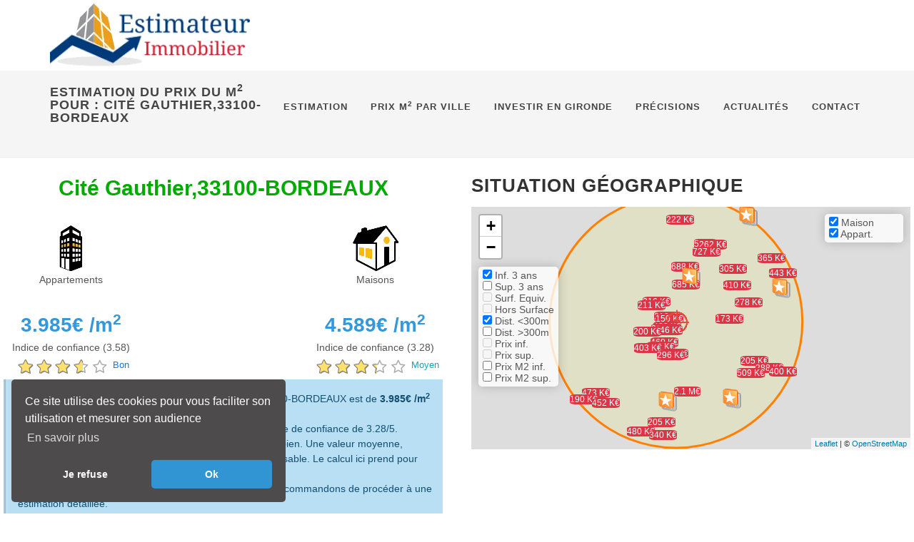

--- FILE ---
content_type: text/html; charset=UTF-8
request_url: https://www.estimateur-immobilier.com/prix_m2.php?geoloc=Cit%c3%a9%20Gauthier,33100-BORDEAUX;Cit%c3%a9%20Gauthier;33100;BORDEAUX;44.850560;S0.545353
body_size: 27263
content:
<!DOCTYPE html>
<html dir="ltr" lang="fr">
<head>
	<!-- JSON-LD markup generated by Google Structured Data Markup Helper. -->
<script type="application/ld+json">
{
  "@context" : "http://schema.org",
  "@type" : "LocalBusiness",
  "name" : "Estimateur immobilier",
  "image" : "https://www.estimateur-immobilier.com/images/estimateur-immobilier.webp",
  "priceRange" : "0",
  "email" : "contact@estimateur-immobilier.com",
  "address" : {
    "@type" : "PostalAddress",
    "addressLocality" : "BORDEAUX",
    "postalCode" : "33000"
  },
  "url" : "https://www.estimateur-immobilier.com/",
        "sameAs" : [
            "https://www.facebook.com/EstimateurImmobilierGratuit/"
        ]
}
</script>	<title>Prix au m2 : Cité Gauthier,33100-BORDEAUX</title>
    <meta charset="utf-8" />
	<meta http-equiv="content-type" content="text/html; charset=utf-8" />
	<meta http-equiv="Content-Language" content="fr" />
	<meta name="copyright" content="All Rights Reserved - Estimateur-Immobilier.com" />
	<meta name="description" content="Estimation des prix au m2 d'un appartement ou d'une maison Cité Gauthier,33100-BORDEAUX." />
	<link rel="shortcut icon" href="https://www.estimateur-immobilier.com/favicon.ico" />
	<link rel="apple-touch-icon" sizes="114×114" href="images/touch-icon-114×114.png" />	

	<link rel="preload" href="https://www.estimateur-immobilier.com/css/bootstrap_12_min.css" type="text/css" as="style" onload="this.onload=null;this.rel='stylesheet';"/>  	
	  <link rel="stylesheet" href="https://www.estimateur-immobilier.com/css/style_pages_21_min.css" type="text/css" />	
	<link rel="preload" href="https://www.estimateur-immobilier.com/css/font-icons_11_min.css" type="text/css" as="style" onload="this.onload=null;this.rel='stylesheet';"/>  	
	<link rel="preload" href="https://www.estimateur-immobilier.com/css/animate_light_03_min.css" type="text/css" as="style" onload="this.onload=null;this.rel='stylesheet';"/>  	
	<link rel="preload" href="https://www.estimateur-immobilier.com/css/immo_index_bt_min_05.css" type="text/css" as="style" onload="this.onload=null;this.rel='stylesheet';"/>  		
	<link rel="preload" href="https://www.estimateur-immobilier.com/css/bs_database_03_min.css" type="text/css" as="style" onload="this.onload=null;this.rel='stylesheet';"/>  		
	<link rel="preload" href="https://cdn.jsdelivr.net/npm/cookieconsent@3/build/cookieconsent.min.css" type="text/css" as="style" onload="this.onload=null;this.rel='stylesheet';"/>  	
	
	<link rel="stylesheet" href="css/leaflet-min.css" />
	<script src="https://www.estimateur-immobilier.com/js/leaflet-1-7-1.js" integrity="sha384-RFZC58YeKApoNsIbBxf4z6JJXmh+geBSgkCQXFyh+4tiFSJmJBt+2FbjxW7Ar16M" crossorigin="anonymous"></script>	
	<script defer src="https://www.estimateur-immobilier.com/js/leaflet.fullscreen.min.js" integrity="sha384-j2ay5FqTa2luQ/H+GQdZbUW5eRFBHPgbD1Xso+4Mx+lUIx8bF2YP7NKiuBxxHAIj" crossorigin="anonymous"></script>	
	<meta name="viewport" content="width=device-width, initial-scale=1" />
	<!-- Facebook Pixel Code -->
<!-- 
<script>
!function(f,b,e,v,n,t,s)
{if(f.fbq)return;n=f.fbq=function(){n.callMethod?
n.callMethod.apply(n,arguments):n.queue.push(arguments)};
if(!f._fbq)f._fbq=n;n.push=n;n.loaded=!0;n.version='2.0';
n.queue=[];t=b.createElement(e);t.async=!0;
t.src=v;s=b.getElementsByTagName(e)[0];
s.parentNode.insertBefore(t,s)}(window, document,'script',
'https://connect.facebook.net/en_US/fbevents.js');
fbq('init', '1571463683035436');
fbq('track', 'PageView');
</script>
<noscript><img height="1" width="1" style="display:none" alt="Facebook"
src="https://www.facebook.com/tr?id=1571463683035436&ev=PageView&noscript=1"
/></noscript>
-->
<!-- End Facebook Pixel Code -->

<!-- Open Graph Facebook  -->
	<meta property="og:title" content="Estimation immobilière en ligne, gratuite et sans inscription." />
    <meta property="og:description" content="Estimation immobilière en ligne et immédiate de la valeur de votre bien immobilier avec notre outil anonyme, gratuit et sans inscription ! Evaluez le et comparez le avec ceux vendus aux alentours." />
    <meta property="og:type" content="website" />
    <meta property="og:url" content="https://www.estimateur-immobilier.com/" />
    <meta property="og:image" content="https://www.estimateur-immobilier.com/images/estimateur-immobilier_1200x628.jpg" />
    <meta property="og:locale" content="fr_FR">	
    <meta property="og:image:width" content="1200" />
    <meta property="og:image:height" content="628" />
    <meta property="og:image:type" content="image/jpg" />
    <meta property="og:image:alt" content="estimation immobilière gratuite et sans inscription" />
	<meta property="og:site_name" content="https://www.estimateur-immobilier.com/" />	

    <meta property="twitter:image" content="https://www.estimateur-immobilier.com/images/estimateur-immobilier_506x628.jpg" />	
	<meta name="twitter:description" content="Estimation immobilière en ligne et immédiate de la valeur de votre bien immobilier avec notre outil anonyme, gratuit et sans inscription ! Evaluez le et comparez le avec ceux vendus aux alentours." />	
	<meta name="twitter:url" content="https://www.estimateur-immobilier.com/" />	
	<meta name="twitter:card" content="summary" />
<!-- Open Graph Facebook -->	
	<!-- Google Tag Manager -->
<script>(function(w,d,s,l,i){w[l]=w[l]||[];w[l].push({'gtm.start':
new Date().getTime(),event:'gtm.js'});var f=d.getElementsByTagName(s)[0],
j=d.createElement(s),dl=l!='dataLayer'?'&l='+l:'';j.async=true;j.src=
'https://www.googletagmanager.com/gtm.js?id='+i+dl;f.parentNode.insertBefore(j,f);
})(window,document,'script','dataLayer','GTM-MXMBJC5');</script>
<!-- End Google Tag Manager -->

<script async src="https://www.googletagmanager.com/gtag/js?id=AW-10903518327"></script>
<script>
  window.dataLayer = window.dataLayer || [];
  function gtag(){dataLayer.push(arguments);}
  gtag('js', new Date());

  gtag('config', 'AW-10903518327'); 
</script>		
			
</head>

<body class="stretched">


<!-- Document Wrapper -->
<div id="wrapper" class="clearfix">
	<!-- Header -->
	<header id="header" class="page-section ">
		<div id="header-wrap">
			<div class="container clearfix">
				<div id="primary-menu-trigger">
					<i class="icon-reorder"></i></div>
										<div id="logo">
						<a href="https://www.estimateur-immobilier.com/" class="standard-logo" data-dark-logo="images/logoa.webp"><img src="https://www.estimateur-immobilier.com/images/estimateur-immobilier.webp" width="280" height="100" title="Site Estimateur-immobilier" alt="Estimateur-immobilier"></a>
					</div>
					<!-- Menu -->
<nav id="primary-menu">
	<ul class="one-page-menu">
	<li><a href="/"><div>Estimation</div></a></li>
	<li><a href="/prix-au-m2-par-ville.html"><div>Prix m<SUP>2</SUP> par ville</div><span>Prix au m2 par ville</span></a></li>	<li><a href="investir-en-gironde.php"><div>Investir en Gironde</div><span>&nbsp;Investissements immobiliers en Gironde</span></a>
	<ul>
		<li><a href="investir-en-gironde.php"><div>La Gironde</div></a></li>
		<li><a href="immobilier-de-bordeaux.php"><div>Bordeaux</div></a></li>
		<li><a href="immobilier-de-begles.php"><div>Bègles</div></a></li>		
		<li><a href="immobilier-de-gradignan.php"><div>Gradignan</div></a></li>
		<li><a href="immobilier-de-merignac.php"><div>Mérignac</div></a></li>
		<li><a href="immobilier-de-pessac.php"><div>Pessac</div></a></li>
		<li><a href="immobilier-de-talence.php"><div>Talence</div></a></li>
		<li><a href="immobilier-de-villenave-d-ornon.php"><div>Villenave d'Ornon</div></a></li>
	</ul>
	</li>
	<li><a href="precisions.php"><div>Précisions</div><span>&nbsp;Explications et principes</span></a></li>
	<li><a href="actualite.html"><div>Actualités</div><span>&nbsp;Actualités immobilières</span></a></li>
	<li><a href="contact.php"><div>Contact</div><span>&nbsp;A votre disposition</span></a></li>
	</ul>
</nav>			</div>
		</div>
	</header><!-- #header end -->
	<!-- Page Title -->
	<section id="page-title" class="page-title-mini">
		<div class="container clearfix">
		
			<h1>Estimation du prix du m<SUP>2</SUP> pour : Cité Gauthier,33100-BORDEAUX</h1> 	
		</div>
	</section><!-- #page-title end -->
	<!-- Content -->
	<section id="content">
		<div class="content-wrap nopadding">
			<div class="row align-items-stretch clearfix">
				<div class="col-md-6" style="padding-top: 10px; padding-right: 20px; padding-bottom: 10px; padding-left: 20px;">
					<div class="center">
	<h2 style="color: #00aa00;">Cité Gauthier,33100-BORDEAUX</h2>
</div>


<div class="col_full nobottommargin center">
<div class="col_one_third nobottommargin center">
	<div class="fbox-icon" data-animate="bounceIn" data-delay="[delai]"><a href="#"><img src="images/icons/features/appartement.webp" alt="Appartement Cité Gauthier,33100-BORDEAUX"></a></div>	<p>Appartements</p>
		<div class="counter center counter-small" style="color: #3498db;">
			<span data-from="3586.5" data-to="3985" data-refresh-interval="50" data-speed="1200" data-comma="true"></span>&euro; /m<SUP>2</SUP></br>
		</div>	

	<span>Indice de confiance (3.58) </span>
	<input id="input-11" type="number" class="rating" max="5" data-step="1" data-size="xxs" value="3.58" data-readonly="true">
		
</div>
<div class="col_one_third nobottommargin center">

</div>
<div class="col_one_third col_last nobottommargin ">
	<div class="fbox-icon" data-animate="bounceIn" data-delay="[delai]"><a href="#"><img src="images/icons/features/maison.webp" alt="Maison Cité Gauthier,33100-BORDEAUX"></a></div>	<p>Maisons</p>		
		<div class="counter center counter-small" style="color: #3498db;">
			<span data-from="4130.1" data-to="4589" data-refresh-interval="50" data-speed="1200" data-comma="true"></span>&euro; /m<SUP>2</SUP></br>
		</div>	
	<span>Indice de confiance (3.28)</span>	
	<input id="input-12" type="number" class="rating" max="5" data-step="1" data-size="xxs" value="3.28" data-readonly="true">
		
</div>
</div>
<div class="col_full nobottommargin">
	<div class="style-msg infomsg">
		<div class="sb-msg">
			<i class="icon-info-sign"></i>
			Le prix au m<SUP>2</SUP> des appartements de Cité Gauthier,33100-BORDEAUX est de <strong>3.985&euro;&nbsp;/m<SUP>2</SUP></strong> avec un indice de confiance de 3.58/5.<br/>
			Concernant les maisons, il est de <strong>4.589&euro;&nbsp;/m<SUP>2</SUP></strong> avec un indice de confiance de 3.28/5.<br/>Notez que le prix au m<SUP>2</SUP> est étroitement lié à la surface du bien. Une valeur moyenne, toutes surfaces confondues, peut difficilement être transposable. Le calcul ici prend pour hypothèse que le bien fait 100m<SUP>2</SUP>.</br>Pour une estimation plus proche de la réalité, nous vous recommandons de procéder à une estimation détaillée.</br> 
			Vous trouverez ci-dessous la liste des maisons et appartements vendues à proximité de cette adresse.
		
			  
			
		</div>
	</div>
</div>						
				</div>
				<div class="col-md-6" style="padding-top: 10px; padding-right: 20px; padding-bottom: 10px; padding-left: 20px;">
					<div class="heading-block fancy-title nobottomborder title-bottom-border">
						<h3>Situation géographique</h3>
					</div>
					<!-- Map des biens ====== -->
					 <div id="map" style="height: 340px; margin-bottom: 20px;" class="gmap"></div>
 

<script type="text/javascript">
	var mediane = 300; 
	var itemMenu = [];
	choix =  [{"id":"cat0", "label": "Inf. 3 ans", "code": "ON", "disp": "1"}, {"id":"cat1", "label": "Sup. 3 ans", "code": "OF", "disp": "1"}, {"id":"cat2", "label": "Surf. Equiv.", "code": "ON", "disp": "0"}, {"id":"cat3", "label": "Hors Surface", "code": "OF", "disp": "0"}, {"id":"cat4", "label": "Dist. <" + mediane + "m", "code": "ON", "disp": "1"}, {"id":"cat5", "label": "Dist. >"  + mediane + "m", "code": "OF", "disp": "1"}, {"id":"cat6", "label": "Prix inf.", "code": "ON", "disp": "0"}, {"id":"cat7", "label": "Prix sup.", "code": "OF", "disp": "0"}, {"id":"cat8", "label": "Prix M2 inf.", "code": "ON", "disp": "1"},	{"id":"cat9", "label": "Prix M2 sup.", "code": "OF", "disp": "1"}];	//	choix = [{"id":"cat0", "label": "Inf. 3 ans", "code": "ON"}, {"id":"cat1", "label": "Sup. 3 ans", "code": "OF"}, {"id":"cat2", "label": "Surf. Equiv.", "code": "ON"}, {"id":"cat3", "label": "Hors Surface", "code": "OF"}, {"id":"cat4", "label": "Dist. <" + mediane + "m", "code": "ON"}, {"id":"cat5", "label": "Dist. >"  + mediane + "m", "code": "OF"}, {"id":"cat6", "label": "Prix inf.", "code": "ON"}, {"id":"cat7", "label": "Prix sup.", "code": "OF"}, {"id":"cat8", "label": "Prix M2 inf.", "code": "ON"},	{"id":"cat9", "label": "Prix M2 sup.", "code": "OF"}];	
  	
	var	Lng_recherche = -0.545353;
	var	Lat_recherche = 44.850560;	
	var geojson = [{"id":0,"properties": {"type": "Maison","ville": "Bordeaux","lePrix":"392 K€","description": "<div>__________________<br>Maison<span id=\"mapMaison\">3 pièces (67m<sup>2</sup>)</span><br>Vendue le <span id=\"mapDate\">2023-09-29</span><br>Au prix de <span id=\"mapPrix\">391.500&euro;</span><br><span> (soit 5.843&euro; /m<sup>2</sup>)</span></div>","adresse": "1 RUE PIERRE PARIS","codepostal": "33100","distance": "426","titre": "1 RUE PIERRE PARIS<br>","Anteriorite":"ON","Surface":"ON","Distance":"OF","Prix":"OF","PrixM2":"OF"},"geometry": {"type": "Point","coordinates": [ -0.541667, 44.847756]}},{"id":1,"properties": {"type": "Maison","ville": "Bordeaux","lePrix":"352 K€","description": "<div>___________________<br>Maison<span id=\"mapMaison\">4 pièces (98m<sup>2</sup>)</span><br>Vendue le <span id=\"mapDate\">2024-02-07</span><br>Au prix de <span id=\"mapPrix\">352.105&euro;</span><br><span> (soit 3.593&euro; /m<sup>2</sup>)</span></div>","adresse": "10 RUE PIERRE PARIS","codepostal": "33100","distance": "368","titre": "10 RUE PIERRE PARIS<br>","Anteriorite":"ON","Surface":"ON","Distance":"OF","Prix":"OF","PrixM2":"ON"},"geometry": {"type": "Point","coordinates": [ -0.5419069999999999, 44.84833]}},{"id":2,"properties": {"type": "Maison","ville": "Bordeaux","lePrix":"357 K€","description": "<div>______________________<br>Maison<span id=\"mapMaison\">3 pièces (56m<sup>2</sup>)</span><br>Vendue le <span id=\"mapDate\">2022-09-06</span><br>Au prix de <span id=\"mapPrix\">357.410&euro;</span><br><span> (soit 6.382&euro; /m<sup>2</sup>)</span></div>","adresse": "103 RUE ANTOINE MONIER","codepostal": "33100","distance": "491","titre": "103 RUE ANTOINE MONIER<br>","Anteriorite":"OF","Surface":"OF","Distance":"OF","Prix":"OF","PrixM2":"OF"},"geometry": {"type": "Point","coordinates": [ -0.541723, 44.846973]}},{"id":3,"properties": {"type": "Maison","ville": "Bordeaux","lePrix":"391 K€","description": "<div>______________________<br>Maison<span id=\"mapMaison\">3 pièces (76m<sup>2</sup>)</span><br>Vendue le <span id=\"mapDate\">2021-04-13</span><br>Au prix de <span id=\"mapPrix\">391.000&euro;</span><br><span> (soit 5.145&euro; /m<sup>2</sup>)</span></div>","adresse": "105 RUE ANTOINE MONIER","codepostal": "33100","distance": "495","titre": "105 RUE ANTOINE MONIER<br>","Anteriorite":"OF","Surface":"ON","Distance":"OF","Prix":"OF","PrixM2":"OF"},"geometry": {"type": "Point","coordinates": [ -0.541676, 44.846946]}},{"id":4,"properties": {"type": "Maison","ville": "Bordeaux","lePrix":"305 K€","description": "<div>_______________________<br>Maison<span id=\"mapMaison\">2 pièces (60m<sup>2</sup>)</span><br>Vendue le <span id=\"mapDate\">2024-07-22</span><br>Au prix de <span id=\"mapPrix\">305.000&euro;</span><br><span> (soit 5.083&euro; /m<sup>2</sup>)</span></div>","adresse": "11 CITE CHRISTIAN SOLAR","codepostal": "33100","distance": "196","titre": "11 CITE CHRISTIAN SOLAR<br>","Anteriorite":"ON","Surface":"ON","Distance":"ON","Prix":"OF","PrixM2":"OF"},"geometry": {"type": "Point","coordinates": [ -0.543423, 44.851676]}},{"id":5,"properties": {"type": "Maison","ville": "Bordeaux","lePrix":"200 K€","description": "<div>_________________<br>Maison<span id=\"mapMaison\">3 pièces (65m<sup>2</sup>)</span><br>Vendue le <span id=\"mapDate\">2024-01-03</span><br>Au prix de <span id=\"mapPrix\">200.000&euro;</span><br><span> (soit 3.077&euro; /m<sup>2</sup>)</span></div>","adresse": "11 CITE DU PERIER","codepostal": "33100","distance": "57","titre": "11 CITE DU PERIER<br>","Anteriorite":"ON","Surface":"ON","Distance":"ON","Prix":"OF","PrixM2":"ON"},"geometry": {"type": "Point","coordinates": [ -0.545998, 44.850336999999996]}},{"id":6,"properties": {"type": "Appt.","ville": "Bordeaux","lePrix":"283 K€","description": "<div>____________________<br>Appt.<span id=\"mapMaison\">3 pièces (70m<sup>2</sup>)</span><br>Vendue le <span id=\"mapDate\">2022-11-30</span><br>Au prix de <span id=\"mapPrix\">283.200&euro;</span><br><span> (soit 4.046&euro; /m<sup>2</sup>)</span></div>","adresse": "11 RUE CITE SOURIAUX","codepostal": "33100","distance": "55","titre": "11 RUE CITE SOURIAUX<br>","Anteriorite":"OF","Surface":"ON","Distance":"ON","Prix":"OF","PrixM2":"OF"},"geometry": {"type": "Point","coordinates": [ -0.545716, 44.850978000000005]}},{"id":7,"properties": {"type": "Appt.","ville": "Bordeaux","lePrix":"216 K€","description": "<div>____________________<br>Appt.<span id=\"mapMaison\">3 pièces (59m<sup>2</sup>)</span><br>Vendue le <span id=\"mapDate\">2023-09-11</span><br>Au prix de <span id=\"mapPrix\">215.510&euro;</span><br><span> (soit 3.653&euro; /m<sup>2</sup>)</span></div>","adresse": "11 RUE CITE SOURIAUX","codepostal": "33100","distance": "55","titre": "11 RUE CITE SOURIAUX<br>","Anteriorite":"ON","Surface":"OF","Distance":"ON","Prix":"OF","PrixM2":"ON"},"geometry": {"type": "Point","coordinates": [ -0.545716, 44.850978000000005]}},{"id":8,"properties": {"type": "Maison","ville": "Bordeaux","lePrix":"260 K€","description": "<div>___________________<br>Maison<span id=\"mapMaison\">5 pièces (80m<sup>2</sup>)</span><br>Vendue le <span id=\"mapDate\">2024-10-24</span><br>Au prix de <span id=\"mapPrix\">260.000&euro;</span><br><span> (soit 3.250&euro; /m<sup>2</sup>)</span></div>","adresse": "11 RUE JOSEPH PUJOL","codepostal": "33100","distance": "413","titre": "11 RUE JOSEPH PUJOL<br>","Anteriorite":"ON","Surface":"ON","Distance":"OF","Prix":"OF","PrixM2":"ON"},"geometry": {"type": "Point","coordinates": [ -0.546433, 44.846928000000005]}},{"id":9,"properties": {"type": "Maison","ville": "Bordeaux","lePrix":"328 K€","description": "<div>_____________<br>Maison<span id=\"mapMaison\">3 pièces (65m<sup>2</sup>)</span><br>Vendue le <span id=\"mapDate\">2022-06-16</span><br>Au prix de <span id=\"mapPrix\">327.500&euro;</span><br><span> (soit 5.038&euro; /m<sup>2</sup>)</span></div>","adresse": "12 RUE AMPERE","codepostal": "33100","distance": "381","titre": "12 RUE AMPERE<br>","Anteriorite":"OF","Surface":"ON","Distance":"OF","Prix":"OF","PrixM2":"OF"},"geometry": {"type": "Point","coordinates": [ -0.540829, 44.849346999999995]}},{"id":10,"properties": {"type": "Maison","ville": "Bordeaux","lePrix":"541 K€","description": "<div>________________________<br>Maison<span id=\"mapMaison\">4 pièces (71m<sup>2</sup>)</span><br>Vendue le <span id=\"mapDate\">2021-06-10</span><br>Au prix de <span id=\"mapPrix\">540.750&euro;</span><br><span> (soit 7.616&euro; /m<sup>2</sup>)</span></div>","adresse": "12 RUE DU PETIT CARDINAL","codepostal": "33100","distance": "429","titre": "12 RUE DU PETIT CARDINAL<br>","Anteriorite":"OF","Surface":"ON","Distance":"OF","Prix":"OF","PrixM2":"OF"},"geometry": {"type": "Point","coordinates": [ -0.546196, 44.846753]}},{"id":11,"properties": {"type": "Appt.","ville": "Bordeaux","lePrix":"186 K€","description": "<div>_____________________<br>Appt.<span id=\"mapMaison\">2 pièces (54m<sup>2</sup>)</span><br>Vendue le <span id=\"mapDate\">2025-04-18</span><br>Au prix de <span id=\"mapPrix\">186.000&euro;</span><br><span> (soit 3.444&euro; /m<sup>2</sup>)</span></div>","adresse": "12 SEN ARMANDE LACAZE","codepostal": "33100","distance": "506","titre": "12 SEN ARMANDE LACAZE<br>","Anteriorite":"ON","Surface":"OF","Distance":"OF","Prix":"OF","PrixM2":"ON"},"geometry": {"type": "Point","coordinates": [ -0.548196, 44.854634999999995]}},{"id":12,"properties": {"type": "Maison","ville": "Bordeaux","lePrix":"434 K€","description": "<div>____________________<br>Maison<span id=\"mapMaison\">4 pièces (118m<sup>2</sup>)</span><br>Vendue le <span id=\"mapDate\">2021-07-26</span><br>Au prix de <span id=\"mapPrix\">434.000&euro;</span><br><span> (soit 3.678&euro; /m<sup>2</sup>)</span></div>","adresse": "12B RUE PIERRE PARIS","codepostal": "33100","distance": "361","titre": "12B RUE PIERRE PARIS<br>","Anteriorite":"OF","Surface":"ON","Distance":"OF","Prix":"OF","PrixM2":"ON"},"geometry": {"type": "Point","coordinates": [ -0.541837, 44.848485]}},{"id":13,"properties": {"type": "Maison","ville": "Bordeaux","lePrix":"489 K€","description": "<div>_______________________<br>Maison<span id=\"mapMaison\">4 pièces (100m<sup>2</sup>)</span><br>Vendue le <span id=\"mapDate\">2022-05-02</span><br>Au prix de <span id=\"mapPrix\">488.885&euro;</span><br><span> (soit 4.889&euro; /m<sup>2</sup>)</span></div>","adresse": "13 CITE CHRISTIAN SOLAR","codepostal": "33100","distance": "195","titre": "13 CITE CHRISTIAN SOLAR<br>","Anteriorite":"OF","Surface":"ON","Distance":"ON","Prix":"OF","PrixM2":"OF"},"geometry": {"type": "Point","coordinates": [ -0.543493, 44.851711]}},{"id":14,"properties": {"type": "Maison","ville": "Bordeaux","lePrix":"387 K€","description": "<div>___________________<br>Maison<span id=\"mapMaison\">3 pièces (76m<sup>2</sup>)</span><br>Vendue le <span id=\"mapDate\">2022-07-20</span><br>Au prix de <span id=\"mapPrix\">386.700&euro;</span><br><span> (soit 5.088&euro; /m<sup>2</sup>)</span></div>","adresse": "13 CITE DE LIBOURNE","codepostal": "33100","distance": "372","titre": "13 CITE DE LIBOURNE<br>","Anteriorite":"OF","Surface":"ON","Distance":"OF","Prix":"OF","PrixM2":"OF"},"geometry": {"type": "Point","coordinates": [ -0.5466449999999999, 44.847346]}},{"id":15,"properties": {"type": "Appt.","ville": "Bordeaux","lePrix":"387 K€","description": "<div>___________________<br>Appt.<span id=\"mapMaison\">3 pièces (95m<sup>2</sup>)</span><br>Vendue le <span id=\"mapDate\">2021-07-22</span><br>Au prix de <span id=\"mapPrix\">387.000&euro;</span><br><span> (soit 4.074&euro; /m<sup>2</sup>)</span></div>","adresse": "13 RUE JOSEPH PUJOL","codepostal": "33100","distance": "367","titre": "13 RUE JOSEPH PUJOL<br>","Anteriorite":"OF","Surface":"ON","Distance":"OF","Prix":"OF","PrixM2":"OF"},"geometry": {"type": "Point","coordinates": [ -0.54614, 44.847309]}},{"id":16,"properties": {"type": "Appt.","ville": "Bordeaux","lePrix":"290 K€","description": "<div>_____________________<br>Appt.<span id=\"mapMaison\">3 pièces (64m<sup>2</sup>)</span><br>Vendue le <span id=\"mapDate\">2022-05-24</span><br>Au prix de <span id=\"mapPrix\">289.690&euro;</span><br><span> (soit 4.526&euro; /m<sup>2</sup>)</span></div>","adresse": "13 SEN ARMANDE LACAZE","codepostal": "33100","distance": "482","titre": "13 SEN ARMANDE LACAZE<br>","Anteriorite":"OF","Surface":"ON","Distance":"OF","Prix":"OF","PrixM2":"OF"},"geometry": {"type": "Point","coordinates": [ -0.548269, 44.854368]}},{"id":17,"properties": {"type": "Maison","ville": "Bordeaux","lePrix":"624 K€","description": "<div>____________________<br>Maison<span id=\"mapMaison\">4 pièces (110m<sup>2</sup>)</span><br>Vendue le <span id=\"mapDate\">2023-01-06</span><br>Au prix de <span id=\"mapPrix\">624.381&euro;</span><br><span> (soit 5.676&euro; /m<sup>2</sup>)</span></div>","adresse": "13B RUE PIERRE PARIS","codepostal": "33100","distance": "402","titre": "13B RUE PIERRE PARIS<br>","Anteriorite":"OF","Surface":"ON","Distance":"OF","Prix":"OF","PrixM2":"OF"},"geometry": {"type": "Point","coordinates": [ -0.541341, 44.848321999999996]}},{"id":18,"properties": {"type": "Maison","ville": "Bordeaux","lePrix":"1 M€","description": "<div>___________________<br>Maison<span id=\"mapMaison\">7 pièces (200m<sup>2</sup>)</span><br>Vendue le <span id=\"mapDate\">2024-09-02</span><br>Au prix de <span id=\"mapPrix\">1.012.450&euro;</span><br><span> (soit 5.062&euro; /m<sup>2</sup>)</span></div>","adresse": "15 RUE PIERRE PARIS","codepostal": "33100","distance": "395","titre": "15 RUE PIERRE PARIS<br>","Anteriorite":"ON","Surface":"OF","Distance":"OF","Prix":"OF","PrixM2":"OF"},"geometry": {"type": "Point","coordinates": [ -0.541335, 44.848434000000005]}},{"id":19,"properties": {"type": "Maison","ville": "Bordeaux","lePrix":"646 K€","description": "<div>___________________________<br>Maison<span id=\"mapMaison\">3 pièces (112m<sup>2</sup>)</span><br>Vendue le <span id=\"mapDate\">2023-08-01</span><br>Au prix de <span id=\"mapPrix\">645.710&euro;</span><br><span> (soit 5.765&euro; /m<sup>2</sup>)</span></div>","adresse": "16 CITE DASVIN DE BOISMARIN","codepostal": "33100","distance": "23","titre": "16 CITE DASVIN DE BOISMARIN<br>","Anteriorite":"ON","Surface":"ON","Distance":"ON","Prix":"OF","PrixM2":"OF"},"geometry": {"type": "Point","coordinates": [ -0.545338, 44.850357]}},{"id":20,"properties": {"type": "Maison","ville": "Bordeaux","lePrix":"210 K€","description": "<div>___________________<br>Maison<span id=\"mapMaison\">3 pièces (58m<sup>2</sup>)</span><br>Vendue le <span id=\"mapDate\">2025-06-06</span><br>Au prix de <span id=\"mapPrix\">210.000&euro;</span><br><span> (soit 3.621&euro; /m<sup>2</sup>)</span></div>","adresse": "16 CITE DE LIBOURNE","codepostal": "33100","distance": "331","titre": "16 CITE DE LIBOURNE<br>","Anteriorite":"ON","Surface":"OF","Distance":"OF","Prix":"OF","PrixM2":"ON"},"geometry": {"type": "Point","coordinates": [ -0.545926, 44.847614]}},{"id":21,"properties": {"type": "Maison","ville": "Bordeaux","lePrix":"420 K€","description": "<div>________________<br>Maison<span id=\"mapMaison\">3 pièces (90m<sup>2</sup>)</span><br>Vendue le <span id=\"mapDate\">2021-09-29</span><br>Au prix de <span id=\"mapPrix\">420.000&euro;</span><br><span> (soit 4.667&euro; /m<sup>2</sup>)</span></div>","adresse": "16 RUE DE LAUZAC","codepostal": "33100","distance": "399","titre": "16 RUE DE LAUZAC<br>","Anteriorite":"OF","Surface":"ON","Distance":"OF","Prix":"OF","PrixM2":"OF"},"geometry": {"type": "Point","coordinates": [ -0.541057, 44.852464000000005]}},{"id":22,"properties": {"type": "Maison","ville": "Bordeaux","lePrix":"430 K€","description": "<div>________________<br>Maison<span id=\"mapMaison\">3 pièces (90m<sup>2</sup>)</span><br>Vendue le <span id=\"mapDate\">2024-09-13</span><br>Au prix de <span id=\"mapPrix\">430.000&euro;</span><br><span> (soit 4.778&euro; /m<sup>2</sup>)</span></div>","adresse": "16 RUE DE LAUZAC","codepostal": "33100","distance": "399","titre": "16 RUE DE LAUZAC<br>","Anteriorite":"ON","Surface":"ON","Distance":"OF","Prix":"OF","PrixM2":"OF"},"geometry": {"type": "Point","coordinates": [ -0.541057, 44.852464000000005]}},{"id":23,"properties": {"type": "Appt.","ville": "Bordeaux","lePrix":"150 K€","description": "<div>___________________________<br>Appt.<span id=\"mapMaison\">2 pièces (39m<sup>2</sup>)</span><br>Vendue le <span id=\"mapDate\">2023-06-13</span><br>Au prix de <span id=\"mapPrix\">150.000&euro;</span><br><span> (soit 3.846&euro; /m<sup>2</sup>)</span></div>","adresse": "17 CITE DASVIN DE BOISMARIN","codepostal": "33100","distance": "6","titre": "17 CITE DASVIN DE BOISMARIN<br>","Anteriorite":"ON","Surface":"OF","Distance":"ON","Prix":"OF","PrixM2":"ON"},"geometry": {"type": "Point","coordinates": [ -0.545324, 44.850606]}},{"id":24,"properties": {"type": "Maison","ville": "Bordeaux","lePrix":"323 K€","description": "<div>___________________<br>Maison<span id=\"mapMaison\">3 pièces (90m<sup>2</sup>)</span><br>Vendue le <span id=\"mapDate\">2022-04-08</span><br>Au prix de <span id=\"mapPrix\">323.000&euro;</span><br><span> (soit 3.589&euro; /m<sup>2</sup>)</span></div>","adresse": "17 CITE DE LIBOURNE","codepostal": "33100","distance": "364","titre": "17 CITE DE LIBOURNE<br>","Anteriorite":"OF","Surface":"ON","Distance":"OF","Prix":"OF","PrixM2":"ON"},"geometry": {"type": "Point","coordinates": [ -0.546513, 44.847390999999995]}},{"id":25,"properties": {"type": "Appt.","ville": "Bordeaux","lePrix":"195 K€","description": "<div>____________________<br>Appt.<span id=\"mapMaison\">3 pièces (55m<sup>2</sup>)</span><br>Vendue le <span id=\"mapDate\">2021-01-08</span><br>Au prix de <span id=\"mapPrix\">195.000&euro;</span><br><span> (soit 3.545&euro; /m<sup>2</sup>)</span></div>","adresse": "17 RUE ANDRE LAMANDE","codepostal": "33100","distance": "308","titre": "17 RUE ANDRE LAMANDE<br>","Anteriorite":"OF","Surface":"OF","Distance":"OF","Prix":"OF","PrixM2":"ON"},"geometry": {"type": "Point","coordinates": [ -0.5432, 44.852876]}},{"id":26,"properties": {"type": "Appt.","ville": "Bordeaux","lePrix":"110 K€","description": "<div>____________________<br>Appt.<span id=\"mapMaison\">3 pièces (55m<sup>2</sup>)</span><br>Vendue le <span id=\"mapDate\">2021-09-24</span><br>Au prix de <span id=\"mapPrix\">109.605&euro;</span><br><span> (soit 1.993&euro; /m<sup>2</sup>)</span></div>","adresse": "17 RUE ANDRE LAMANDE","codepostal": "33100","distance": "308","titre": "17 RUE ANDRE LAMANDE<br>","Anteriorite":"OF","Surface":"OF","Distance":"OF","Prix":"OF","PrixM2":"ON"},"geometry": {"type": "Point","coordinates": [ -0.5432, 44.852876]}},{"id":27,"properties": {"type": "Appt.","ville": "Bordeaux","lePrix":"110 K€","description": "<div>____________________<br>Appt.<span id=\"mapMaison\">1 pièce (23m<sup>2</sup>)</span><br>Vendue le <span id=\"mapDate\">2022-07-07</span><br>Au prix de <span id=\"mapPrix\">110.000&euro;</span><br><span> (soit 4.783&euro; /m<sup>2</sup>)</span></div>","adresse": "17 RUE ANDRE LAMANDE","codepostal": "33100","distance": "308","titre": "17 RUE ANDRE LAMANDE<br>","Anteriorite":"OF","Surface":"OF","Distance":"OF","Prix":"OF","PrixM2":"OF"},"geometry": {"type": "Point","coordinates": [ -0.5432, 44.852876]}},{"id":28,"properties": {"type": "Maison","ville": "Bordeaux","lePrix":"500 K€","description": "<div>_______________<br>Maison<span id=\"mapMaison\">3 pièces (77m<sup>2</sup>)</span><br>Vendue le <span id=\"mapDate\">2023-08-17</span><br>Au prix de <span id=\"mapPrix\">500.000&euro;</span><br><span> (soit 6.494&euro; /m<sup>2</sup>)</span></div>","adresse": "17 RUE DE BLAYE","codepostal": "33100","distance": "331","titre": "17 RUE DE BLAYE<br>","Anteriorite":"ON","Surface":"ON","Distance":"OF","Prix":"OF","PrixM2":"OF"},"geometry": {"type": "Point","coordinates": [ -0.54457, 44.847635]}},{"id":29,"properties": {"type": "Maison","ville": "Bordeaux","lePrix":"495 K€","description": "<div>____________________<br>Maison<span id=\"mapMaison\">4 pièces (81m<sup>2</sup>)</span><br>Vendue le <span id=\"mapDate\">2022-04-14</span><br>Au prix de <span id=\"mapPrix\">494.850&euro;</span><br><span> (soit 6.109&euro; /m<sup>2</sup>)</span></div>","adresse": "17 RUE JEAN BEDOURET","codepostal": "33100","distance": "138","titre": "17 RUE JEAN BEDOURET<br>","Anteriorite":"OF","Surface":"ON","Distance":"ON","Prix":"OF","PrixM2":"OF"},"geometry": {"type": "Point","coordinates": [ -0.544231, 44.851517]}},{"id":30,"properties": {"type": "Maison","ville": "Bordeaux","lePrix":"400 K€","description": "<div>___________________________<br>Maison<span id=\"mapMaison\">2 pièces (60m<sup>2</sup>)</span><br>Vendue le <span id=\"mapDate\">2023-07-12</span><br>Au prix de <span id=\"mapPrix\">400.000&euro;</span><br><span> (soit 6.667&euro; /m<sup>2</sup>)</span></div>","adresse": "18 CITE DASVIN DE BOISMARIN","codepostal": "33100","distance": "14","titre": "18 CITE DASVIN DE BOISMARIN<br>","Anteriorite":"ON","Surface":"ON","Distance":"ON","Prix":"OF","PrixM2":"OF"},"geometry": {"type": "Point","coordinates": [ -0.545391, 44.850434]}},{"id":31,"properties": {"type": "Maison","ville": "Bordeaux","lePrix":"215 K€","description": "<div>____________________<br>Maison<span id=\"mapMaison\">3 pièces (50m<sup>2</sup>)</span><br>Vendue le <span id=\"mapDate\">2021-06-15</span><br>Au prix de <span id=\"mapPrix\">215.000&euro;</span><br><span> (soit 4.300&euro; /m<sup>2</sup>)</span></div>","adresse": "18 RUE ANDRE LAMANDE","codepostal": "33100","distance": "336","titre": "18 RUE ANDRE LAMANDE<br>","Anteriorite":"OF","Surface":"OF","Distance":"OF","Prix":"OF","PrixM2":"ON"},"geometry": {"type": "Point","coordinates": [ -0.543117, 44.853136]}},{"id":32,"properties": {"type": "Maison","ville": "Bordeaux","lePrix":"491 K€","description": "<div>________________________<br>Maison<span id=\"mapMaison\">2 pièces (50m<sup>2</sup>)</span><br>Vendue le <span id=\"mapDate\">2021-10-22</span><br>Au prix de <span id=\"mapPrix\">491.000&euro;</span><br><span> (soit 9.820&euro; /m<sup>2</sup>)</span></div>","adresse": "18 RUE DU PETIT CARDINAL","codepostal": "33100","distance": "425","titre": "18 RUE DU PETIT CARDINAL<br>","Anteriorite":"OF","Surface":"OF","Distance":"OF","Prix":"OF","PrixM2":"OF"},"geometry": {"type": "Point","coordinates": [ -0.5459229999999999, 44.846758]}},{"id":33,"properties": {"type": "Maison","ville": "Bordeaux","lePrix":"676 K€","description": "<div>___________________<br>Maison<span id=\"mapMaison\">3 pièces (90m<sup>2</sup>)</span><br>Vendue le <span id=\"mapDate\">2022-07-26</span><br>Au prix de <span id=\"mapPrix\">675.800&euro;</span><br><span> (soit 7.509&euro; /m<sup>2</sup>)</span></div>","adresse": "18 RUE JOSEPH PUJOL","codepostal": "33100","distance": "286","titre": "18 RUE JOSEPH PUJOL<br>","Anteriorite":"OF","Surface":"ON","Distance":"ON","Prix":"OF","PrixM2":"OF"},"geometry": {"type": "Point","coordinates": [ -0.545884, 44.84802]}},{"id":34,"properties": {"type": "Maison","ville": "Bordeaux","lePrix":"519 K€","description": "<div>__________________<br>Maison<span id=\"mapMaison\">5 pièces (103m<sup>2</sup>)</span><br>Vendue le <span id=\"mapDate\">2021-05-31</span><br>Au prix de <span id=\"mapPrix\">519.100&euro;</span><br><span> (soit 5.040&euro; /m<sup>2</sup>)</span></div>","adresse": "183 BD JULES SIMON","codepostal": "33100","distance": "332","titre": "183 BD JULES SIMON<br>","Anteriorite":"OF","Surface":"ON","Distance":"OF","Prix":"OF","PrixM2":"OF"},"geometry": {"type": "Point","coordinates": [ -0.546673, 44.847728000000004]}},{"id":35,"properties": {"type": "Appt.","ville": "Bordeaux","lePrix":"219 K€","description": "<div>___________________________<br>Appt.<span id=\"mapMaison\">2 pièces (39m<sup>2</sup>)</span><br>Vendue le <span id=\"mapDate\">2025-04-11</span><br>Au prix de <span id=\"mapPrix\">218.930&euro;</span><br><span> (soit 5.614&euro; /m<sup>2</sup>)</span></div>","adresse": "19 CITE DASVIN DE BOISMARIN","codepostal": "33100","distance": "10","titre": "19 CITE DASVIN DE BOISMARIN<br>","Anteriorite":"ON","Surface":"OF","Distance":"ON","Prix":"OF","PrixM2":"OF"},"geometry": {"type": "Point","coordinates": [ -0.545375, 44.850646999999995]}},{"id":36,"properties": {"type": "Maison","ville": "Bordeaux","lePrix":"522 K€","description": "<div>_______________<br>Maison<span id=\"mapMaison\">4 pièces (94m<sup>2</sup>)</span><br>Vendue le <span id=\"mapDate\">2021-08-25</span><br>Au prix de <span id=\"mapPrix\">522.000&euro;</span><br><span> (soit 5.553&euro; /m<sup>2</sup>)</span></div>","adresse": "19 IMP BOUTHIER","codepostal": "33100","distance": "436","titre": "19 IMP BOUTHIER<br>","Anteriorite":"OF","Surface":"ON","Distance":"OF","Prix":"OF","PrixM2":"OF"},"geometry": {"type": "Point","coordinates": [ -0.549892, 44.848324]}},{"id":37,"properties": {"type": "Appt.","ville": "Bordeaux","lePrix":"208 K€","description": "<div>____________________<br>Appt.<span id=\"mapMaison\">3 pièces (75m<sup>2</sup>)</span><br>Vendue le <span id=\"mapDate\">2021-07-13</span><br>Au prix de <span id=\"mapPrix\">208.000&euro;</span><br><span> (soit 2.773&euro; /m<sup>2</sup>)</span></div>","adresse": "19 RUE ANDRE LAMANDE","codepostal": "33100","distance": "308","titre": "19 RUE ANDRE LAMANDE<br>","Anteriorite":"OF","Surface":"ON","Distance":"OF","Prix":"OF","PrixM2":"ON"},"geometry": {"type": "Point","coordinates": [ -0.5432, 44.852876]}},{"id":38,"properties": {"type": "Maison","ville": "Bordeaux","lePrix":"962 K€","description": "<div>________________<br>Maison<span id=\"mapMaison\">5 pièces (161m<sup>2</sup>)</span><br>Vendue le <span id=\"mapDate\">2023-08-09</span><br>Au prix de <span id=\"mapPrix\">962.021&euro;</span><br><span> (soit 5.975&euro; /m<sup>2</sup>)</span></div>","adresse": "19 RUE DE LAUZAC","codepostal": "33100","distance": "433","titre": "19 RUE DE LAUZAC<br>","Anteriorite":"ON","Surface":"OF","Distance":"OF","Prix":"OF","PrixM2":"OF"},"geometry": {"type": "Point","coordinates": [ -0.540941, 44.852874]}},{"id":39,"properties": {"type": "Maison","ville": "Bordeaux","lePrix":"336 K€","description": "<div>____________<br>Maison<span id=\"mapMaison\">3 pièces (73m<sup>2</sup>)</span><br>Vendue le <span id=\"mapDate\">2021-12-02</span><br>Au prix de <span id=\"mapPrix\">335.700&euro;</span><br><span> (soit 4.599&euro; /m<sup>2</sup>)</span></div>","adresse": "19 RUE GALIN","codepostal": "33100","distance": "229","titre": "19 RUE GALIN<br>","Anteriorite":"OF","Surface":"ON","Distance":"ON","Prix":"OF","PrixM2":"OF"},"geometry": {"type": "Point","coordinates": [ -0.54343, 44.84902]}},{"id":40,"properties": {"type": "Maison","ville": "Bordeaux","lePrix":"200 K€","description": "<div>_____________<br>Maison<span id=\"mapMaison\">2 pièces (30m<sup>2</sup>)</span><br>Vendue le <span id=\"mapDate\">2022-12-08</span><br>Au prix de <span id=\"mapPrix\">199.533&euro;</span><br><span> (soit 6.651&euro; /m<sup>2</sup>)</span></div>","adresse": "19B RUE GALIN","codepostal": "33100","distance": "234","titre": "19B RUE GALIN<br>","Anteriorite":"OF","Surface":"OF","Distance":"ON","Prix":"OF","PrixM2":"OF"},"geometry": {"type": "Point","coordinates": [ -0.543419, 44.848962]}},{"id":41,"properties": {"type": "Maison","ville": "Bordeaux","lePrix":"311 K€","description": "<div>____________________<br>Maison<span id=\"mapMaison\">3 pièces (90m<sup>2</sup>)</span><br>Vendue le <span id=\"mapDate\">2022-09-02</span><br>Au prix de <span id=\"mapPrix\">311.000&euro;</span><br><span> (soit 3.456&euro; /m<sup>2</sup>)</span></div>","adresse": "1B CITE SAINT MARTIN","codepostal": "33100","distance": "70","titre": "1B CITE SAINT MARTIN<br>","Anteriorite":"OF","Surface":"ON","Distance":"ON","Prix":"OF","PrixM2":"ON"},"geometry": {"type": "Point","coordinates": [ -0.545647, 44.849962]}},{"id":42,"properties": {"type": "Appt.","ville": "Bordeaux","lePrix":"340 K€","description": "<div>_________________________<br>Appt.<span id=\"mapMaison\">4 pièces (130m<sup>2</sup>)</span><br>Vendue le <span id=\"mapDate\">2021-07-12</span><br>Au prix de <span id=\"mapPrix\">340.000&euro;</span><br><span> (soit 2.615&euro; /m<sup>2</sup>)</span></div>","adresse": "1B RUE CAMILLE FLAMMARION","codepostal": "33100","distance": "160","titre": "1B RUE CAMILLE FLAMMARION<br>","Anteriorite":"OF","Surface":"ON","Distance":"ON","Prix":"OF","PrixM2":"ON"},"geometry": {"type": "Point","coordinates": [ -0.543942, 44.849531]}},{"id":43,"properties": {"type": "Appt.","ville": "Bordeaux","lePrix":"403 K€","description": "<div>________________<br>Appt.<span id=\"mapMaison\">4 pièces (103m<sup>2</sup>)</span><br>Vendue le <span id=\"mapDate\">2023-11-24</span><br>Au prix de <span id=\"mapPrix\">403.250&euro;</span><br><span> (soit 3.915&euro; /m<sup>2</sup>)</span></div>","adresse": "2 CITE DU PERIER","codepostal": "33100","distance": "80","titre": "2 CITE DU PERIER<br>","Anteriorite":"ON","Surface":"ON","Distance":"ON","Prix":"OF","PrixM2":"ON"},"geometry": {"type": "Point","coordinates": [ -0.545967, 44.849988]}},{"id":44,"properties": {"type": "Appt.","ville": "Bordeaux","lePrix":"262 K€","description": "<div>__________________________<br>Appt.<span id=\"mapMaison\">3 pièces (75m<sup>2</sup>)</span><br>Vendue le <span id=\"mapDate\">2022-05-05</span><br>Au prix de <span id=\"mapPrix\">261.905&euro;</span><br><span> (soit 3.492&euro; /m<sup>2</sup>)</span></div>","adresse": "2 RUE DU CAPITAINE FERRAND","codepostal": "33100","distance": "502","titre": "2 RUE DU CAPITAINE FERRAND<br>","Anteriorite":"OF","Surface":"ON","Distance":"OF","Prix":"OF","PrixM2":"ON"},"geometry": {"type": "Point","coordinates": [ -0.539513, 44.852357]}},{"id":45,"properties": {"type": "Appt.","ville": "Bordeaux","lePrix":"183 K€","description": "<div>__________________________<br>Appt.<span id=\"mapMaison\">3 pièces (49m<sup>2</sup>)</span><br>Vendue le <span id=\"mapDate\">2023-12-12</span><br>Au prix de <span id=\"mapPrix\">182.710&euro;</span><br><span> (soit 3.729&euro; /m<sup>2</sup>)</span></div>","adresse": "2 RUE DU CAPITAINE FERRAND","codepostal": "33100","distance": "502","titre": "2 RUE DU CAPITAINE FERRAND<br>","Anteriorite":"ON","Surface":"OF","Distance":"OF","Prix":"OF","PrixM2":"ON"},"geometry": {"type": "Point","coordinates": [ -0.539513, 44.852357]}},{"id":46,"properties": {"type": "Maison","ville": "Bordeaux","lePrix":"470 K€","description": "<div>___________________________<br>Maison<span id=\"mapMaison\">5 pièces (112m<sup>2</sup>)</span><br>Vendue le <span id=\"mapDate\">2022-02-21</span><br>Au prix de <span id=\"mapPrix\">470.000&euro;</span><br><span> (soit 4.196&euro; /m<sup>2</sup>)</span></div>","adresse": "20 CITE DASVIN DE BOISMARIN","codepostal": "33100","distance": "19","titre": "20 CITE DASVIN DE BOISMARIN<br>","Anteriorite":"OF","Surface":"ON","Distance":"ON","Prix":"OF","PrixM2":"ON"},"geometry": {"type": "Point","coordinates": [ -0.545564, 44.850484]}},{"id":47,"properties": {"type": "Maison","ville": "Bordeaux","lePrix":"218 K€","description": "<div>_________________<br>Maison<span id=\"mapMaison\">2 pièces (52m<sup>2</sup>)</span><br>Vendue le <span id=\"mapDate\">2024-09-23</span><br>Au prix de <span id=\"mapPrix\">218.000&euro;</span><br><span> (soit 4.192&euro; /m<sup>2</sup>)</span></div>","adresse": "20 CITE DU PERIER","codepostal": "33100","distance": "20","titre": "20 CITE DU PERIER<br>","Anteriorite":"ON","Surface":"OF","Distance":"ON","Prix":"OF","PrixM2":"ON"},"geometry": {"type": "Point","coordinates": [ -0.5454600000000001, 44.850392]}},{"id":48,"properties": {"type": "Appt.","ville": "Bordeaux","lePrix":"348 K€","description": "<div>_____________<br>Appt.<span id=\"mapMaison\">4 pièces (82m<sup>2</sup>)</span><br>Vendue le <span id=\"mapDate\">2023-12-19</span><br>Au prix de <span id=\"mapPrix\">348.198&euro;</span><br><span> (soit 4.246&euro; /m<sup>2</sup>)</span></div>","adresse": "205 AV THIERS","codepostal": "33100","distance": "502","titre": "205 AV THIERS<br>","Anteriorite":"ON","Surface":"ON","Distance":"OF","Prix":"OF","PrixM2":"OF"},"geometry": {"type": "Point","coordinates": [ -0.5487, 44.846717]}},{"id":49,"properties": {"type": "Maison","ville": "Bordeaux","lePrix":"424 K€","description": "<div>____________________<br>Maison<span id=\"mapMaison\">4 pièces (80m<sup>2</sup>)</span><br>Vendue le <span id=\"mapDate\">2022-09-13</span><br>Au prix de <span id=\"mapPrix\">424.300&euro;</span><br><span> (soit 5.304&euro; /m<sup>2</sup>)</span></div>","adresse": "21 RUE ANDRE LAMANDE","codepostal": "33100","distance": "308","titre": "21 RUE ANDRE LAMANDE<br>","Anteriorite":"OF","Surface":"ON","Distance":"OF","Prix":"OF","PrixM2":"OF"},"geometry": {"type": "Point","coordinates": [ -0.5432, 44.852876]}},{"id":50,"properties": {"type": "Maison","ville": "Bordeaux","lePrix":"570 K€","description": "<div>_____________________<br>Maison<span id=\"mapMaison\">4 pièces (55m<sup>2</sup>)</span><br>Vendue le <span id=\"mapDate\">2022-12-01</span><br>Au prix de <span id=\"mapPrix\">570.000&euro;</span><br><span> (soit 10.364&euro; /m<sup>2</sup>)</span></div>","adresse": "21 RUE ANTOINE MONIER","codepostal": "33100","distance": "235","titre": "21 RUE ANTOINE MONIER<br>","Anteriorite":"OF","Surface":"OF","Distance":"ON","Prix":"OF","PrixM2":"OF"},"geometry": {"type": "Point","coordinates": [ -0.544035, 44.848667]}},{"id":51,"properties": {"type": "Maison","ville": "Bordeaux","lePrix":"205 K€","description": "<div>__________________________<br>Maison<span id=\"mapMaison\">3 pièces (60m<sup>2</sup>)</span><br>Vendue le <span id=\"mapDate\">2023-08-11</span><br>Au prix de <span id=\"mapPrix\">205.000&euro;</span><br><span> (soit 3.417&euro; /m<sup>2</sup>)</span></div>","adresse": "21 RUE BAUDRY LACANTINERIE","codepostal": "33100","distance": "224","titre": "21 RUE BAUDRY LACANTINERIE<br>","Anteriorite":"ON","Surface":"ON","Distance":"ON","Prix":"OF","PrixM2":"ON"},"geometry": {"type": "Point","coordinates": [ -0.542773, 44.849715]}},{"id":52,"properties": {"type": "Maison","ville": "Bordeaux","lePrix":"465 K€","description": "<div>_______________<br>Maison<span id=\"mapMaison\">5 pièces (118m<sup>2</sup>)</span><br>Vendue le <span id=\"mapDate\">2023-08-08</span><br>Au prix de <span id=\"mapPrix\">465.000&euro;</span><br><span> (soit 3.941&euro; /m<sup>2</sup>)</span></div>","adresse": "21 RUE REINETTE","codepostal": "33100","distance": "330","titre": "21 RUE REINETTE<br>","Anteriorite":"ON","Surface":"ON","Distance":"OF","Prix":"OF","PrixM2":"ON"},"geometry": {"type": "Point","coordinates": [ -0.5411699999999999, 44.850468]}},{"id":53,"properties": {"type": "Appt.","ville": "Bordeaux","lePrix":"331 K€","description": "<div>_____________<br>Appt.<span id=\"mapMaison\">4 pièces (79m<sup>2</sup>)</span><br>Vendue le <span id=\"mapDate\">2022-03-31</span><br>Au prix de <span id=\"mapPrix\">331.000&euro;</span><br><span> (soit 4.190&euro; /m<sup>2</sup>)</span></div>","adresse": "212 AV THIERS","codepostal": "33100","distance": "460","titre": "212 AV THIERS<br>","Anteriorite":"OF","Surface":"ON","Distance":"OF","Prix":"OF","PrixM2":"OF"},"geometry": {"type": "Point","coordinates": [ -0.5492779999999999, 44.847497]}},{"id":54,"properties": {"type": "Appt.","ville": "Bordeaux","lePrix":"286 K€","description": "<div>_____________<br>Appt.<span id=\"mapMaison\">3 pièces (66m<sup>2</sup>)</span><br>Vendue le <span id=\"mapDate\">2025-04-28</span><br>Au prix de <span id=\"mapPrix\">286.420&euro;</span><br><span> (soit 4.340&euro; /m<sup>2</sup>)</span></div>","adresse": "212 AV THIERS","codepostal": "33100","distance": "460","titre": "212 AV THIERS<br>","Anteriorite":"ON","Surface":"ON","Distance":"OF","Prix":"OF","PrixM2":"OF"},"geometry": {"type": "Point","coordinates": [ -0.5492779999999999, 44.847497]}},{"id":55,"properties": {"type": "Maison","ville": "Bordeaux","lePrix":"1.3 M€","description": "<div>_____________<br>Maison<span id=\"mapMaison\">5 pièces (243m<sup>2</sup>)</span><br>Vendue le <span id=\"mapDate\">2022-02-16</span><br>Au prix de <span id=\"mapPrix\">1.317.700&euro;</span><br><span> (soit 5.423&euro; /m<sup>2</sup>)</span></div>","adresse": "217 AV THIERS","codepostal": "33100","distance": "469","titre": "217 AV THIERS<br>","Anteriorite":"OF","Surface":"OF","Distance":"OF","Prix":"OF","PrixM2":"OF"},"geometry": {"type": "Point","coordinates": [ -0.5483180000000001, 44.846903000000005]}},{"id":56,"properties": {"type": "Maison","ville": "Bordeaux","lePrix":"338 K€","description": "<div>___________________________<br>Maison<span id=\"mapMaison\">3 pièces (43m<sup>2</sup>)</span><br>Vendue le <span id=\"mapDate\">2021-09-14</span><br>Au prix de <span id=\"mapPrix\">338.000&euro;</span><br><span> (soit 7.860&euro; /m<sup>2</sup>)</span></div>","adresse": "21B RUE BAUDRY LACANTINERIE","codepostal": "33100","distance": "225","titre": "21B RUE BAUDRY LACANTINERIE<br>","Anteriorite":"OF","Surface":"OF","Distance":"ON","Prix":"OF","PrixM2":"OF"},"geometry": {"type": "Point","coordinates": [ -0.54285, 44.849594]}},{"id":57,"properties": {"type": "Maison","ville": "Bordeaux","lePrix":"812 K€","description": "<div>____________________<br>Maison<span id=\"mapMaison\">5 pièces (150m<sup>2</sup>)</span><br>Vendue le <span id=\"mapDate\">2022-06-20</span><br>Au prix de <span id=\"mapPrix\">812.200&euro;</span><br><span> (soit 5.415&euro; /m<sup>2</sup>)</span></div>","adresse": "21T CITE DE LIBOURNE","codepostal": "33100","distance": "388","titre": "21T CITE DE LIBOURNE<br>","Anteriorite":"OF","Surface":"OF","Distance":"OF","Prix":"OF","PrixM2":"OF"},"geometry": {"type": "Point","coordinates": [ -0.545872, 44.84709]}},{"id":58,"properties": {"type": "Maison","ville": "Bordeaux","lePrix":"340 K€","description": "<div>___________________________<br>Maison<span id=\"mapMaison\">3 pièces (72m<sup>2</sup>)</span><br>Vendue le <span id=\"mapDate\">2021-11-03</span><br>Au prix de <span id=\"mapPrix\">340.000&euro;</span><br><span> (soit 4.722&euro; /m<sup>2</sup>)</span></div>","adresse": "22 CITE DASVIN DE BOISMARIN","codepostal": "33100","distance": "24","titre": "22 CITE DASVIN DE BOISMARIN<br>","Anteriorite":"OF","Surface":"ON","Distance":"ON","Prix":"OF","PrixM2":"OF"},"geometry": {"type": "Point","coordinates": [ -0.545654, 44.850526]}},{"id":59,"properties": {"type": "Maison","ville": "Bordeaux","lePrix":"599 K€","description": "<div>_________________<br>Maison<span id=\"mapMaison\">5 pièces (101m<sup>2</sup>)</span><br>Vendue le <span id=\"mapDate\">2021-08-20</span><br>Au prix de <span id=\"mapPrix\">599.320&euro;</span><br><span> (soit 5.934&euro; /m<sup>2</sup>)</span></div>","adresse": "22 RUE BAUDRIMONT","codepostal": "33100","distance": "475","titre": "22 RUE BAUDRIMONT<br>","Anteriorite":"OF","Surface":"ON","Distance":"OF","Prix":"OF","PrixM2":"OF"},"geometry": {"type": "Point","coordinates": [ -0.547924, 44.846697]}},{"id":60,"properties": {"type": "Maison","ville": "Bordeaux","lePrix":"262 K€","description": "<div>_______________________<br>Maison<span id=\"mapMaison\">3 pièces (67m<sup>2</sup>)</span><br>Vendue le <span id=\"mapDate\">2023-10-10</span><br>Au prix de <span id=\"mapPrix\">262.408&euro;</span><br><span> (soit 3.917&euro; /m<sup>2</sup>)</span></div>","adresse": "22 RUE FERNAND BELLIARD","codepostal": "33100","distance": "209","titre": "22 RUE FERNAND BELLIARD<br>","Anteriorite":"ON","Surface":"ON","Distance":"ON","Prix":"OF","PrixM2":"ON"},"geometry": {"type": "Point","coordinates": [ -0.544027, 44.852184]}},{"id":61,"properties": {"type": "Appt.","ville": "Bordeaux","lePrix":"265 K€","description": "<div>____________________<br>Appt.<span id=\"mapMaison\">4 pièces (77m<sup>2</sup>)</span><br>Vendue le <span id=\"mapDate\">2021-03-11</span><br>Au prix de <span id=\"mapPrix\">265.000&euro;</span><br><span> (soit 3.442&euro; /m<sup>2</sup>)</span></div>","adresse": "22 RUE JEAN BEDOURET","codepostal": "33100","distance": "111","titre": "22 RUE JEAN BEDOURET<br>","Anteriorite":"OF","Surface":"ON","Distance":"ON","Prix":"OF","PrixM2":"ON"},"geometry": {"type": "Point","coordinates": [ -0.5443600000000001, 44.851268]}},{"id":62,"properties": {"type": "Appt.","ville": "Bordeaux","lePrix":"226 K€","description": "<div>_____________<br>Appt.<span id=\"mapMaison\">3 pièces (63m<sup>2</sup>)</span><br>Vendue le <span id=\"mapDate\">2021-03-17</span><br>Au prix de <span id=\"mapPrix\">225.800&euro;</span><br><span> (soit 3.584&euro; /m<sup>2</sup>)</span></div>","adresse": "220 AV THIERS","codepostal": "33100","distance": "379","titre": "220 AV THIERS<br>","Anteriorite":"OF","Surface":"ON","Distance":"OF","Prix":"OF","PrixM2":"ON"},"geometry": {"type": "Point","coordinates": [ -0.548763, 44.848159]}},{"id":63,"properties": {"type": "Appt.","ville": "Bordeaux","lePrix":"245 K€","description": "<div>_____________<br>Appt.<span id=\"mapMaison\">3 pièces (63m<sup>2</sup>)</span><br>Vendue le <span id=\"mapDate\">2021-04-01</span><br>Au prix de <span id=\"mapPrix\">245.000&euro;</span><br><span> (soit 3.889&euro; /m<sup>2</sup>)</span></div>","adresse": "220 AV THIERS","codepostal": "33100","distance": "379","titre": "220 AV THIERS<br>","Anteriorite":"OF","Surface":"ON","Distance":"OF","Prix":"OF","PrixM2":"ON"},"geometry": {"type": "Point","coordinates": [ -0.548763, 44.848159]}},{"id":64,"properties": {"type": "Appt.","ville": "Bordeaux","lePrix":"220 K€","description": "<div>_____________<br>Appt.<span id=\"mapMaison\">3 pièces (64m<sup>2</sup>)</span><br>Vendue le <span id=\"mapDate\">2021-04-08</span><br>Au prix de <span id=\"mapPrix\">220.000&euro;</span><br><span> (soit 3.438&euro; /m<sup>2</sup>)</span></div>","adresse": "220 AV THIERS","codepostal": "33100","distance": "379","titre": "220 AV THIERS<br>","Anteriorite":"OF","Surface":"ON","Distance":"OF","Prix":"OF","PrixM2":"ON"},"geometry": {"type": "Point","coordinates": [ -0.548763, 44.848159]}},{"id":65,"properties": {"type": "Appt.","ville": "Bordeaux","lePrix":"254 K€","description": "<div>_____________<br>Appt.<span id=\"mapMaison\">3 pièces (68m<sup>2</sup>)</span><br>Vendue le <span id=\"mapDate\">2021-05-12</span><br>Au prix de <span id=\"mapPrix\">253.500&euro;</span><br><span> (soit 3.728&euro; /m<sup>2</sup>)</span></div>","adresse": "220 AV THIERS","codepostal": "33100","distance": "379","titre": "220 AV THIERS<br>","Anteriorite":"OF","Surface":"ON","Distance":"OF","Prix":"OF","PrixM2":"ON"},"geometry": {"type": "Point","coordinates": [ -0.548763, 44.848159]}},{"id":66,"properties": {"type": "Appt.","ville": "Bordeaux","lePrix":"370 K€","description": "<div>_____________<br>Appt.<span id=\"mapMaison\">4 pièces (107m<sup>2</sup>)</span><br>Vendue le <span id=\"mapDate\">2021-06-04</span><br>Au prix de <span id=\"mapPrix\">370.000&euro;</span><br><span> (soit 3.458&euro; /m<sup>2</sup>)</span></div>","adresse": "220 AV THIERS","codepostal": "33100","distance": "379","titre": "220 AV THIERS<br>","Anteriorite":"OF","Surface":"ON","Distance":"OF","Prix":"OF","PrixM2":"ON"},"geometry": {"type": "Point","coordinates": [ -0.548763, 44.848159]}},{"id":67,"properties": {"type": "Appt.","ville": "Bordeaux","lePrix":"202 K€","description": "<div>_____________<br>Appt.<span id=\"mapMaison\">2 pièces (47m<sup>2</sup>)</span><br>Vendue le <span id=\"mapDate\">2021-07-06</span><br>Au prix de <span id=\"mapPrix\">201.878&euro;</span><br><span> (soit 4.295&euro; /m<sup>2</sup>)</span></div>","adresse": "220 AV THIERS","codepostal": "33100","distance": "379","titre": "220 AV THIERS<br>","Anteriorite":"OF","Surface":"OF","Distance":"OF","Prix":"OF","PrixM2":"OF"},"geometry": {"type": "Point","coordinates": [ -0.548763, 44.848159]}},{"id":68,"properties": {"type": "Appt.","ville": "Bordeaux","lePrix":"265 K€","description": "<div>_____________<br>Appt.<span id=\"mapMaison\">3 pièces (65m<sup>2</sup>)</span><br>Vendue le <span id=\"mapDate\">2021-07-08</span><br>Au prix de <span id=\"mapPrix\">265.000&euro;</span><br><span> (soit 4.077&euro; /m<sup>2</sup>)</span></div>","adresse": "220 AV THIERS","codepostal": "33100","distance": "379","titre": "220 AV THIERS<br>","Anteriorite":"OF","Surface":"ON","Distance":"OF","Prix":"OF","PrixM2":"OF"},"geometry": {"type": "Point","coordinates": [ -0.548763, 44.848159]}},{"id":69,"properties": {"type": "Appt.","ville": "Bordeaux","lePrix":"185 K€","description": "<div>_____________<br>Appt.<span id=\"mapMaison\">2 pièces (41m<sup>2</sup>)</span><br>Vendue le <span id=\"mapDate\">2021-07-28</span><br>Au prix de <span id=\"mapPrix\">185.000&euro;</span><br><span> (soit 4.512&euro; /m<sup>2</sup>)</span></div>","adresse": "220 AV THIERS","codepostal": "33100","distance": "379","titre": "220 AV THIERS<br>","Anteriorite":"OF","Surface":"OF","Distance":"OF","Prix":"OF","PrixM2":"OF"},"geometry": {"type": "Point","coordinates": [ -0.548763, 44.848159]}},{"id":70,"properties": {"type": "Appt.","ville": "Bordeaux","lePrix":"178 K€","description": "<div>_____________<br>Appt.<span id=\"mapMaison\">2 pièces (42m<sup>2</sup>)</span><br>Vendue le <span id=\"mapDate\">2021-08-26</span><br>Au prix de <span id=\"mapPrix\">178.000&euro;</span><br><span> (soit 4.238&euro; /m<sup>2</sup>)</span></div>","adresse": "220 AV THIERS","codepostal": "33100","distance": "379","titre": "220 AV THIERS<br>","Anteriorite":"OF","Surface":"OF","Distance":"OF","Prix":"OF","PrixM2":"OF"},"geometry": {"type": "Point","coordinates": [ -0.548763, 44.848159]}},{"id":71,"properties": {"type": "Appt.","ville": "Bordeaux","lePrix":"220 K€","description": "<div>_____________<br>Appt.<span id=\"mapMaison\">3 pièces (66m<sup>2</sup>)</span><br>Vendue le <span id=\"mapDate\">2021-09-02</span><br>Au prix de <span id=\"mapPrix\">220.000&euro;</span><br><span> (soit 3.333&euro; /m<sup>2</sup>)</span></div>","adresse": "220 AV THIERS","codepostal": "33100","distance": "379","titre": "220 AV THIERS<br>","Anteriorite":"OF","Surface":"ON","Distance":"OF","Prix":"OF","PrixM2":"ON"},"geometry": {"type": "Point","coordinates": [ -0.548763, 44.848159]}},{"id":72,"properties": {"type": "Appt.","ville": "Bordeaux","lePrix":"211 K€","description": "<div>_____________<br>Appt.<span id=\"mapMaison\">2 pièces (42m<sup>2</sup>)</span><br>Vendue le <span id=\"mapDate\">2021-09-09</span><br>Au prix de <span id=\"mapPrix\">210.800&euro;</span><br><span> (soit 5.019&euro; /m<sup>2</sup>)</span></div>","adresse": "220 AV THIERS","codepostal": "33100","distance": "379","titre": "220 AV THIERS<br>","Anteriorite":"OF","Surface":"OF","Distance":"OF","Prix":"OF","PrixM2":"OF"},"geometry": {"type": "Point","coordinates": [ -0.548763, 44.848159]}},{"id":73,"properties": {"type": "Appt.","ville": "Bordeaux","lePrix":"200 K€","description": "<div>_____________<br>Appt.<span id=\"mapMaison\">2 pièces (50m<sup>2</sup>)</span><br>Vendue le <span id=\"mapDate\">2021-10-11</span><br>Au prix de <span id=\"mapPrix\">200.000&euro;</span><br><span> (soit 4.000&euro; /m<sup>2</sup>)</span></div>","adresse": "220 AV THIERS","codepostal": "33100","distance": "379","titre": "220 AV THIERS<br>","Anteriorite":"OF","Surface":"OF","Distance":"OF","Prix":"OF","PrixM2":"OF"},"geometry": {"type": "Point","coordinates": [ -0.548763, 44.848159]}},{"id":74,"properties": {"type": "Appt.","ville": "Bordeaux","lePrix":"241 K€","description": "<div>_____________<br>Appt.<span id=\"mapMaison\">3 pièces (67m<sup>2</sup>)</span><br>Vendue le <span id=\"mapDate\">2021-10-12</span><br>Au prix de <span id=\"mapPrix\">240.566&euro;</span><br><span> (soit 3.591&euro; /m<sup>2</sup>)</span></div>","adresse": "220 AV THIERS","codepostal": "33100","distance": "379","titre": "220 AV THIERS<br>","Anteriorite":"OF","Surface":"ON","Distance":"OF","Prix":"OF","PrixM2":"ON"},"geometry": {"type": "Point","coordinates": [ -0.548763, 44.848159]}},{"id":75,"properties": {"type": "Appt.","ville": "Bordeaux","lePrix":"201 K€","description": "<div>_____________<br>Appt.<span id=\"mapMaison\">2 pièces (45m<sup>2</sup>)</span><br>Vendue le <span id=\"mapDate\">2022-03-18</span><br>Au prix de <span id=\"mapPrix\">200.500&euro;</span><br><span> (soit 4.456&euro; /m<sup>2</sup>)</span></div>","adresse": "220 AV THIERS","codepostal": "33100","distance": "379","titre": "220 AV THIERS<br>","Anteriorite":"OF","Surface":"OF","Distance":"OF","Prix":"OF","PrixM2":"OF"},"geometry": {"type": "Point","coordinates": [ -0.548763, 44.848159]}},{"id":76,"properties": {"type": "Appt.","ville": "Bordeaux","lePrix":"178 K€","description": "<div>_____________<br>Appt.<span id=\"mapMaison\">2 pièces (42m<sup>2</sup>)</span><br>Vendue le <span id=\"mapDate\">2022-05-24</span><br>Au prix de <span id=\"mapPrix\">178.000&euro;</span><br><span> (soit 4.238&euro; /m<sup>2</sup>)</span></div>","adresse": "220 AV THIERS","codepostal": "33100","distance": "379","titre": "220 AV THIERS<br>","Anteriorite":"OF","Surface":"OF","Distance":"OF","Prix":"OF","PrixM2":"OF"},"geometry": {"type": "Point","coordinates": [ -0.548763, 44.848159]}},{"id":77,"properties": {"type": "Appt.","ville": "Bordeaux","lePrix":"157 K€","description": "<div>_____________<br>Appt.<span id=\"mapMaison\">2 pièces (41m<sup>2</sup>)</span><br>Vendue le <span id=\"mapDate\">2022-09-01</span><br>Au prix de <span id=\"mapPrix\">157.000&euro;</span><br><span> (soit 3.829&euro; /m<sup>2</sup>)</span></div>","adresse": "220 AV THIERS","codepostal": "33100","distance": "379","titre": "220 AV THIERS<br>","Anteriorite":"OF","Surface":"OF","Distance":"OF","Prix":"OF","PrixM2":"ON"},"geometry": {"type": "Point","coordinates": [ -0.548763, 44.848159]}},{"id":78,"properties": {"type": "Appt.","ville": "Bordeaux","lePrix":"185 K€","description": "<div>_____________<br>Appt.<span id=\"mapMaison\">2 pièces (42m<sup>2</sup>)</span><br>Vendue le <span id=\"mapDate\">2022-09-23</span><br>Au prix de <span id=\"mapPrix\">185.000&euro;</span><br><span> (soit 4.405&euro; /m<sup>2</sup>)</span></div>","adresse": "220 AV THIERS","codepostal": "33100","distance": "379","titre": "220 AV THIERS<br>","Anteriorite":"OF","Surface":"OF","Distance":"OF","Prix":"OF","PrixM2":"OF"},"geometry": {"type": "Point","coordinates": [ -0.548763, 44.848159]}},{"id":79,"properties": {"type": "Appt.","ville": "Bordeaux","lePrix":"180 K€","description": "<div>_____________<br>Appt.<span id=\"mapMaison\">2 pièces (42m<sup>2</sup>)</span><br>Vendue le <span id=\"mapDate\">2022-09-30</span><br>Au prix de <span id=\"mapPrix\">180.000&euro;</span><br><span> (soit 4.286&euro; /m<sup>2</sup>)</span></div>","adresse": "220 AV THIERS","codepostal": "33100","distance": "379","titre": "220 AV THIERS<br>","Anteriorite":"OF","Surface":"OF","Distance":"OF","Prix":"OF","PrixM2":"OF"},"geometry": {"type": "Point","coordinates": [ -0.548763, 44.848159]}},{"id":80,"properties": {"type": "Appt.","ville": "Bordeaux","lePrix":"270 K€","description": "<div>_____________<br>Appt.<span id=\"mapMaison\">3 pièces (64m<sup>2</sup>)</span><br>Vendue le <span id=\"mapDate\">2022-10-26</span><br>Au prix de <span id=\"mapPrix\">270.000&euro;</span><br><span> (soit 4.219&euro; /m<sup>2</sup>)</span></div>","adresse": "220 AV THIERS","codepostal": "33100","distance": "379","titre": "220 AV THIERS<br>","Anteriorite":"OF","Surface":"ON","Distance":"OF","Prix":"OF","PrixM2":"OF"},"geometry": {"type": "Point","coordinates": [ -0.548763, 44.848159]}},{"id":81,"properties": {"type": "Appt.","ville": "Bordeaux","lePrix":"240 K€","description": "<div>_____________<br>Appt.<span id=\"mapMaison\">3 pièces (69m<sup>2</sup>)</span><br>Vendue le <span id=\"mapDate\">2023-03-10</span><br>Au prix de <span id=\"mapPrix\">240.000&euro;</span><br><span> (soit 3.478&euro; /m<sup>2</sup>)</span></div>","adresse": "220 AV THIERS","codepostal": "33100","distance": "379","titre": "220 AV THIERS<br>","Anteriorite":"ON","Surface":"ON","Distance":"OF","Prix":"OF","PrixM2":"ON"},"geometry": {"type": "Point","coordinates": [ -0.548763, 44.848159]}},{"id":82,"properties": {"type": "Appt.","ville": "Bordeaux","lePrix":"235 K€","description": "<div>_____________<br>Appt.<span id=\"mapMaison\">3 pièces (67m<sup>2</sup>)</span><br>Vendue le <span id=\"mapDate\">2023-06-22</span><br>Au prix de <span id=\"mapPrix\">235.000&euro;</span><br><span> (soit 3.507&euro; /m<sup>2</sup>)</span></div>","adresse": "220 AV THIERS","codepostal": "33100","distance": "379","titre": "220 AV THIERS<br>","Anteriorite":"ON","Surface":"ON","Distance":"OF","Prix":"OF","PrixM2":"ON"},"geometry": {"type": "Point","coordinates": [ -0.548763, 44.848159]}},{"id":83,"properties": {"type": "Appt.","ville": "Bordeaux","lePrix":"257 K€","description": "<div>_____________<br>Appt.<span id=\"mapMaison\">3 pièces (65m<sup>2</sup>)</span><br>Vendue le <span id=\"mapDate\">2023-06-28</span><br>Au prix de <span id=\"mapPrix\">256.500&euro;</span><br><span> (soit 3.946&euro; /m<sup>2</sup>)</span></div>","adresse": "220 AV THIERS","codepostal": "33100","distance": "379","titre": "220 AV THIERS<br>","Anteriorite":"ON","Surface":"ON","Distance":"OF","Prix":"OF","PrixM2":"ON"},"geometry": {"type": "Point","coordinates": [ -0.548763, 44.848159]}},{"id":84,"properties": {"type": "Appt.","ville": "Bordeaux","lePrix":"240 K€","description": "<div>_____________<br>Appt.<span id=\"mapMaison\">3 pièces (64m<sup>2</sup>)</span><br>Vendue le <span id=\"mapDate\">2023-07-18</span><br>Au prix de <span id=\"mapPrix\">240.000&euro;</span><br><span> (soit 3.750&euro; /m<sup>2</sup>)</span></div>","adresse": "220 AV THIERS","codepostal": "33100","distance": "379","titre": "220 AV THIERS<br>","Anteriorite":"ON","Surface":"ON","Distance":"OF","Prix":"OF","PrixM2":"ON"},"geometry": {"type": "Point","coordinates": [ -0.548763, 44.848159]}},{"id":85,"properties": {"type": "Appt.","ville": "Bordeaux","lePrix":"410 K€","description": "<div>_____________<br>Appt.<span id=\"mapMaison\">2 pièces (44m<sup>2</sup>)</span><br>Vendue le <span id=\"mapDate\">2023-08-01</span><br>Au prix de <span id=\"mapPrix\">410.000&euro;</span><br><span> (soit 9.318&euro; /m<sup>2</sup>)</span></div>","adresse": "220 AV THIERS","codepostal": "33100","distance": "379","titre": "220 AV THIERS<br>","Anteriorite":"ON","Surface":"OF","Distance":"OF","Prix":"OF","PrixM2":"OF"},"geometry": {"type": "Point","coordinates": [ -0.548763, 44.848159]}},{"id":86,"properties": {"type": "Appt.","ville": "Bordeaux","lePrix":"257 K€","description": "<div>_____________<br>Appt.<span id=\"mapMaison\">3 pièces (66m<sup>2</sup>)</span><br>Vendue le <span id=\"mapDate\">2023-08-04</span><br>Au prix de <span id=\"mapPrix\">256.927&euro;</span><br><span> (soit 3.893&euro; /m<sup>2</sup>)</span></div>","adresse": "220 AV THIERS","codepostal": "33100","distance": "379","titre": "220 AV THIERS<br>","Anteriorite":"ON","Surface":"ON","Distance":"OF","Prix":"OF","PrixM2":"ON"},"geometry": {"type": "Point","coordinates": [ -0.548763, 44.848159]}},{"id":87,"properties": {"type": "Appt.","ville": "Bordeaux","lePrix":"232 K€","description": "<div>_____________<br>Appt.<span id=\"mapMaison\">3 pièces (63m<sup>2</sup>)</span><br>Vendue le <span id=\"mapDate\">2023-12-15</span><br>Au prix de <span id=\"mapPrix\">232.212&euro;</span><br><span> (soit 3.686&euro; /m<sup>2</sup>)</span></div>","adresse": "220 AV THIERS","codepostal": "33100","distance": "379","titre": "220 AV THIERS<br>","Anteriorite":"ON","Surface":"ON","Distance":"OF","Prix":"OF","PrixM2":"ON"},"geometry": {"type": "Point","coordinates": [ -0.548763, 44.848159]}},{"id":88,"properties": {"type": "Appt.","ville": "Bordeaux","lePrix":"265 K€","description": "<div>_____________<br>Appt.<span id=\"mapMaison\">3 pièces (63m<sup>2</sup>)</span><br>Vendue le <span id=\"mapDate\">2024-03-22</span><br>Au prix de <span id=\"mapPrix\">265.000&euro;</span><br><span> (soit 4.206&euro; /m<sup>2</sup>)</span></div>","adresse": "220 AV THIERS","codepostal": "33100","distance": "379","titre": "220 AV THIERS<br>","Anteriorite":"ON","Surface":"ON","Distance":"OF","Prix":"OF","PrixM2":"OF"},"geometry": {"type": "Point","coordinates": [ -0.548763, 44.848159]}},{"id":89,"properties": {"type": "Appt.","ville": "Bordeaux","lePrix":"245 K€","description": "<div>_____________<br>Appt.<span id=\"mapMaison\">3 pièces (65m<sup>2</sup>)</span><br>Vendue le <span id=\"mapDate\">2024-04-18</span><br>Au prix de <span id=\"mapPrix\">245.000&euro;</span><br><span> (soit 3.769&euro; /m<sup>2</sup>)</span></div>","adresse": "220 AV THIERS","codepostal": "33100","distance": "379","titre": "220 AV THIERS<br>","Anteriorite":"ON","Surface":"ON","Distance":"OF","Prix":"OF","PrixM2":"ON"},"geometry": {"type": "Point","coordinates": [ -0.548763, 44.848159]}},{"id":90,"properties": {"type": "Appt.","ville": "Bordeaux","lePrix":"162 K€","description": "<div>_____________<br>Appt.<span id=\"mapMaison\">2 pièces (45m<sup>2</sup>)</span><br>Vendue le <span id=\"mapDate\">2024-11-07</span><br>Au prix de <span id=\"mapPrix\">162.400&euro;</span><br><span> (soit 3.609&euro; /m<sup>2</sup>)</span></div>","adresse": "220 AV THIERS","codepostal": "33100","distance": "379","titre": "220 AV THIERS<br>","Anteriorite":"ON","Surface":"OF","Distance":"OF","Prix":"OF","PrixM2":"ON"},"geometry": {"type": "Point","coordinates": [ -0.548763, 44.848159]}},{"id":91,"properties": {"type": "Appt.","ville": "Bordeaux","lePrix":"218 K€","description": "<div>_____________<br>Appt.<span id=\"mapMaison\">2 pièces (47m<sup>2</sup>)</span><br>Vendue le <span id=\"mapDate\">2024-12-09</span><br>Au prix de <span id=\"mapPrix\">217.688&euro;</span><br><span> (soit 4.632&euro; /m<sup>2</sup>)</span></div>","adresse": "220 AV THIERS","codepostal": "33100","distance": "379","titre": "220 AV THIERS<br>","Anteriorite":"ON","Surface":"OF","Distance":"OF","Prix":"OF","PrixM2":"OF"},"geometry": {"type": "Point","coordinates": [ -0.548763, 44.848159]}},{"id":92,"properties": {"type": "Appt.","ville": "Bordeaux","lePrix":"60 K€","description": "<div>_____________<br>Appt.<span id=\"mapMaison\">2 pièces (41m<sup>2</sup>)</span><br>Vendue le <span id=\"mapDate\">2025-03-31</span><br>Au prix de <span id=\"mapPrix\">60.008&euro;</span><br><span> (soit 1.464&euro; /m<sup>2</sup>)</span></div>","adresse": "220 AV THIERS","codepostal": "33100","distance": "379","titre": "220 AV THIERS<br>","Anteriorite":"ON","Surface":"OF","Distance":"OF","Prix":"OF","PrixM2":"ON"},"geometry": {"type": "Point","coordinates": [ -0.548763, 44.848159]}},{"id":93,"properties": {"type": "Appt.","ville": "Bordeaux","lePrix":"175 K€","description": "<div>_____________<br>Appt.<span id=\"mapMaison\">2 pièces (42m<sup>2</sup>)</span><br>Vendue le <span id=\"mapDate\">2025-04-18</span><br>Au prix de <span id=\"mapPrix\">175.000&euro;</span><br><span> (soit 4.167&euro; /m<sup>2</sup>)</span></div>","adresse": "220 AV THIERS","codepostal": "33100","distance": "379","titre": "220 AV THIERS<br>","Anteriorite":"ON","Surface":"OF","Distance":"OF","Prix":"OF","PrixM2":"OF"},"geometry": {"type": "Point","coordinates": [ -0.548763, 44.848159]}},{"id":94,"properties": {"type": "Appt.","ville": "Bordeaux","lePrix":"197 K€","description": "<div>_____________<br>Appt.<span id=\"mapMaison\">2 pièces (46m<sup>2</sup>)</span><br>Vendue le <span id=\"mapDate\">2021-04-30</span><br>Au prix de <span id=\"mapPrix\">197.000&euro;</span><br><span> (soit 4.283&euro; /m<sup>2</sup>)</span></div>","adresse": "226 AV THIERS","codepostal": "33100","distance": "375","titre": "226 AV THIERS<br>","Anteriorite":"OF","Surface":"OF","Distance":"OF","Prix":"OF","PrixM2":"OF"},"geometry": {"type": "Point","coordinates": [ -0.548417, 44.847976]}},{"id":95,"properties": {"type": "Appt.","ville": "Bordeaux","lePrix":"210 K€","description": "<div>_____________<br>Appt.<span id=\"mapMaison\">2 pièces (46m<sup>2</sup>)</span><br>Vendue le <span id=\"mapDate\">2021-12-10</span><br>Au prix de <span id=\"mapPrix\">210.000&euro;</span><br><span> (soit 4.565&euro; /m<sup>2</sup>)</span></div>","adresse": "226 AV THIERS","codepostal": "33100","distance": "375","titre": "226 AV THIERS<br>","Anteriorite":"OF","Surface":"OF","Distance":"OF","Prix":"OF","PrixM2":"OF"},"geometry": {"type": "Point","coordinates": [ -0.548417, 44.847976]}},{"id":96,"properties": {"type": "Appt.","ville": "Bordeaux","lePrix":"170 K€","description": "<div>_____________<br>Appt.<span id=\"mapMaison\">2 pièces (45m<sup>2</sup>)</span><br>Vendue le <span id=\"mapDate\">2023-12-13</span><br>Au prix de <span id=\"mapPrix\">170.000&euro;</span><br><span> (soit 3.778&euro; /m<sup>2</sup>)</span></div>","adresse": "226 AV THIERS","codepostal": "33100","distance": "375","titre": "226 AV THIERS<br>","Anteriorite":"ON","Surface":"OF","Distance":"OF","Prix":"OF","PrixM2":"ON"},"geometry": {"type": "Point","coordinates": [ -0.548417, 44.847976]}},{"id":97,"properties": {"type": "Appt.","ville": "Bordeaux","lePrix":"252 K€","description": "<div>_____________<br>Appt.<span id=\"mapMaison\">3 pièces (65m<sup>2</sup>)</span><br>Vendue le <span id=\"mapDate\">2024-01-03</span><br>Au prix de <span id=\"mapPrix\">252.000&euro;</span><br><span> (soit 3.877&euro; /m<sup>2</sup>)</span></div>","adresse": "226 AV THIERS","codepostal": "33100","distance": "375","titre": "226 AV THIERS<br>","Anteriorite":"ON","Surface":"ON","Distance":"OF","Prix":"OF","PrixM2":"ON"},"geometry": {"type": "Point","coordinates": [ -0.548417, 44.847976]}},{"id":98,"properties": {"type": "Appt.","ville": "Bordeaux","lePrix":"169 K€","description": "<div>_____________<br>Appt.<span id=\"mapMaison\">2 pièces (45m<sup>2</sup>)</span><br>Vendue le <span id=\"mapDate\">2024-04-15</span><br>Au prix de <span id=\"mapPrix\">169.000&euro;</span><br><span> (soit 3.756&euro; /m<sup>2</sup>)</span></div>","adresse": "226 AV THIERS","codepostal": "33100","distance": "375","titre": "226 AV THIERS<br>","Anteriorite":"ON","Surface":"OF","Distance":"OF","Prix":"OF","PrixM2":"ON"},"geometry": {"type": "Point","coordinates": [ -0.548417, 44.847976]}},{"id":99,"properties": {"type": "Appt.","ville": "Bordeaux","lePrix":"229 K€","description": "<div>_____________<br>Appt.<span id=\"mapMaison\">3 pièces (66m<sup>2</sup>)</span><br>Vendue le <span id=\"mapDate\">2025-01-21</span><br>Au prix de <span id=\"mapPrix\">229.000&euro;</span><br><span> (soit 3.470&euro; /m<sup>2</sup>)</span></div>","adresse": "226 AV THIERS","codepostal": "33100","distance": "375","titre": "226 AV THIERS<br>","Anteriorite":"ON","Surface":"ON","Distance":"OF","Prix":"OF","PrixM2":"ON"},"geometry": {"type": "Point","coordinates": [ -0.548417, 44.847976]}},{"id":100,"properties": {"type": "Maison","ville": "Bordeaux","lePrix":"470 K€","description": "<div>_____________________<br>Maison<span id=\"mapMaison\">4 pièces (54m<sup>2</sup>)</span><br>Vendue le <span id=\"mapDate\">2022-12-01</span><br>Au prix de <span id=\"mapPrix\">470.000&euro;</span><br><span> (soit 8.704&euro; /m<sup>2</sup>)</span></div>","adresse": "23 RUE ANTOINE MONIER","codepostal": "33100","distance": "240","titre": "23 RUE ANTOINE MONIER<br>","Anteriorite":"OF","Surface":"OF","Distance":"ON","Prix":"OF","PrixM2":"OF"},"geometry": {"type": "Point","coordinates": [ -0.5439609999999999, 44.848645]}},{"id":101,"properties": {"type": "Maison","ville": "Bordeaux","lePrix":"460 K€","description": "<div>___________________________<br>Maison<span id=\"mapMaison\">4 pièces (98m<sup>2</sup>)</span><br>Vendue le <span id=\"mapDate\">2021-03-05</span><br>Au prix de <span id=\"mapPrix\">459.650&euro;</span><br><span> (soit 4.690&euro; /m<sup>2</sup>)</span></div>","adresse": "23 RUE DU CAPITAINE FERRAND","codepostal": "33100","distance": "499","titre": "23 RUE DU CAPITAINE FERRAND<br>","Anteriorite":"OF","Surface":"ON","Distance":"OF","Prix":"OF","PrixM2":"OF"},"geometry": {"type": "Point","coordinates": [ -0.53922, 44.851673999999996]}},{"id":102,"properties": {"type": "Maison","ville": "Bordeaux","lePrix":"375 K€","description": "<div>___________________<br>Maison<span id=\"mapMaison\">3 pièces (72m<sup>2</sup>)</span><br>Vendue le <span id=\"mapDate\">2022-09-16</span><br>Au prix de <span id=\"mapPrix\">375.000&euro;</span><br><span> (soit 5.208&euro; /m<sup>2</sup>)</span></div>","adresse": "23 RUE JOSEPH PUJOL","codepostal": "33100","distance": "320","titre": "23 RUE JOSEPH PUJOL<br>","Anteriorite":"OF","Surface":"ON","Distance":"OF","Prix":"OF","PrixM2":"OF"},"geometry": {"type": "Point","coordinates": [ -0.545554, 44.847685999999996]}},{"id":103,"properties": {"type": "Appt.","ville": "Bordeaux","lePrix":"249 K€","description": "<div>_____________<br>Appt.<span id=\"mapMaison\">3 pièces (65m<sup>2</sup>)</span><br>Vendue le <span id=\"mapDate\">2021-01-25</span><br>Au prix de <span id=\"mapPrix\">249.300&euro;</span><br><span> (soit 3.835&euro; /m<sup>2</sup>)</span></div>","adresse": "236 AV THIERS","codepostal": "33100","distance": "343","titre": "236 AV THIERS<br>","Anteriorite":"OF","Surface":"ON","Distance":"OF","Prix":"OF","PrixM2":"ON"},"geometry": {"type": "Point","coordinates": [ -0.548162, 44.848202]}},{"id":104,"properties": {"type": "Appt.","ville": "Bordeaux","lePrix":"274 K€","description": "<div>_____________<br>Appt.<span id=\"mapMaison\">3 pièces (65m<sup>2</sup>)</span><br>Vendue le <span id=\"mapDate\">2021-02-08</span><br>Au prix de <span id=\"mapPrix\">274.497&euro;</span><br><span> (soit 4.223&euro; /m<sup>2</sup>)</span></div>","adresse": "236 AV THIERS","codepostal": "33100","distance": "343","titre": "236 AV THIERS<br>","Anteriorite":"OF","Surface":"ON","Distance":"OF","Prix":"OF","PrixM2":"OF"},"geometry": {"type": "Point","coordinates": [ -0.548162, 44.848202]}},{"id":105,"properties": {"type": "Appt.","ville": "Bordeaux","lePrix":"165 K€","description": "<div>_____________<br>Appt.<span id=\"mapMaison\">2 pièces (43m<sup>2</sup>)</span><br>Vendue le <span id=\"mapDate\">2021-04-29</span><br>Au prix de <span id=\"mapPrix\">165.000&euro;</span><br><span> (soit 3.837&euro; /m<sup>2</sup>)</span></div>","adresse": "236 AV THIERS","codepostal": "33100","distance": "343","titre": "236 AV THIERS<br>","Anteriorite":"OF","Surface":"OF","Distance":"OF","Prix":"OF","PrixM2":"ON"},"geometry": {"type": "Point","coordinates": [ -0.548162, 44.848202]}},{"id":106,"properties": {"type": "Appt.","ville": "Bordeaux","lePrix":"234 K€","description": "<div>_____________<br>Appt.<span id=\"mapMaison\">3 pièces (65m<sup>2</sup>)</span><br>Vendue le <span id=\"mapDate\">2021-12-16</span><br>Au prix de <span id=\"mapPrix\">234.000&euro;</span><br><span> (soit 3.600&euro; /m<sup>2</sup>)</span></div>","adresse": "236 AV THIERS","codepostal": "33100","distance": "343","titre": "236 AV THIERS<br>","Anteriorite":"OF","Surface":"ON","Distance":"OF","Prix":"OF","PrixM2":"ON"},"geometry": {"type": "Point","coordinates": [ -0.548162, 44.848202]}},{"id":107,"properties": {"type": "Appt.","ville": "Bordeaux","lePrix":"345 K€","description": "<div>_____________<br>Appt.<span id=\"mapMaison\">4 pièces (91m<sup>2</sup>)</span><br>Vendue le <span id=\"mapDate\">2022-03-30</span><br>Au prix de <span id=\"mapPrix\">345.000&euro;</span><br><span> (soit 3.791&euro; /m<sup>2</sup>)</span></div>","adresse": "236 AV THIERS","codepostal": "33100","distance": "343","titre": "236 AV THIERS<br>","Anteriorite":"OF","Surface":"ON","Distance":"OF","Prix":"OF","PrixM2":"ON"},"geometry": {"type": "Point","coordinates": [ -0.548162, 44.848202]}},{"id":108,"properties": {"type": "Appt.","ville": "Bordeaux","lePrix":"150 K€","description": "<div>_____________<br>Appt.<span id=\"mapMaison\">3 pièces (65m<sup>2</sup>)</span><br>Vendue le <span id=\"mapDate\">2022-04-06</span><br>Au prix de <span id=\"mapPrix\">149.580&euro;</span><br><span> (soit 2.301&euro; /m<sup>2</sup>)</span></div>","adresse": "236 AV THIERS","codepostal": "33100","distance": "343","titre": "236 AV THIERS<br>","Anteriorite":"OF","Surface":"ON","Distance":"OF","Prix":"OF","PrixM2":"ON"},"geometry": {"type": "Point","coordinates": [ -0.548162, 44.848202]}},{"id":109,"properties": {"type": "Appt.","ville": "Bordeaux","lePrix":"188 K€","description": "<div>_____________<br>Appt.<span id=\"mapMaison\">2 pièces (47m<sup>2</sup>)</span><br>Vendue le <span id=\"mapDate\">2022-04-07</span><br>Au prix de <span id=\"mapPrix\">188.000&euro;</span><br><span> (soit 4.000&euro; /m<sup>2</sup>)</span></div>","adresse": "236 AV THIERS","codepostal": "33100","distance": "343","titre": "236 AV THIERS<br>","Anteriorite":"OF","Surface":"OF","Distance":"OF","Prix":"OF","PrixM2":"OF"},"geometry": {"type": "Point","coordinates": [ -0.548162, 44.848202]}},{"id":110,"properties": {"type": "Appt.","ville": "Bordeaux","lePrix":"244 K€","description": "<div>_____________<br>Appt.<span id=\"mapMaison\">3 pièces (63m<sup>2</sup>)</span><br>Vendue le <span id=\"mapDate\">2022-04-11</span><br>Au prix de <span id=\"mapPrix\">244.450&euro;</span><br><span> (soit 3.880&euro; /m<sup>2</sup>)</span></div>","adresse": "236 AV THIERS","codepostal": "33100","distance": "343","titre": "236 AV THIERS<br>","Anteriorite":"OF","Surface":"ON","Distance":"OF","Prix":"OF","PrixM2":"ON"},"geometry": {"type": "Point","coordinates": [ -0.548162, 44.848202]}},{"id":111,"properties": {"type": "Appt.","ville": "Bordeaux","lePrix":"270 K€","description": "<div>_____________<br>Appt.<span id=\"mapMaison\">3 pièces (58m<sup>2</sup>)</span><br>Vendue le <span id=\"mapDate\">2022-06-16</span><br>Au prix de <span id=\"mapPrix\">270.000&euro;</span><br><span> (soit 4.655&euro; /m<sup>2</sup>)</span></div>","adresse": "236 AV THIERS","codepostal": "33100","distance": "343","titre": "236 AV THIERS<br>","Anteriorite":"OF","Surface":"OF","Distance":"OF","Prix":"OF","PrixM2":"OF"},"geometry": {"type": "Point","coordinates": [ -0.548162, 44.848202]}},{"id":112,"properties": {"type": "Appt.","ville": "Bordeaux","lePrix":"180 K€","description": "<div>_____________<br>Appt.<span id=\"mapMaison\">2 pièces (43m<sup>2</sup>)</span><br>Vendue le <span id=\"mapDate\">2022-09-02</span><br>Au prix de <span id=\"mapPrix\">180.000&euro;</span><br><span> (soit 4.186&euro; /m<sup>2</sup>)</span></div>","adresse": "236 AV THIERS","codepostal": "33100","distance": "343","titre": "236 AV THIERS<br>","Anteriorite":"OF","Surface":"OF","Distance":"OF","Prix":"OF","PrixM2":"OF"},"geometry": {"type": "Point","coordinates": [ -0.548162, 44.848202]}},{"id":113,"properties": {"type": "Appt.","ville": "Bordeaux","lePrix":"260 K€","description": "<div>_____________<br>Appt.<span id=\"mapMaison\">3 pièces (65m<sup>2</sup>)</span><br>Vendue le <span id=\"mapDate\">2023-02-23</span><br>Au prix de <span id=\"mapPrix\">260.000&euro;</span><br><span> (soit 4.000&euro; /m<sup>2</sup>)</span></div>","adresse": "236 AV THIERS","codepostal": "33100","distance": "343","titre": "236 AV THIERS<br>","Anteriorite":"ON","Surface":"ON","Distance":"OF","Prix":"OF","PrixM2":"OF"},"geometry": {"type": "Point","coordinates": [ -0.548162, 44.848202]}},{"id":114,"properties": {"type": "Appt.","ville": "Bordeaux","lePrix":"166 K€","description": "<div>_____________<br>Appt.<span id=\"mapMaison\">2 pièces (43m<sup>2</sup>)</span><br>Vendue le <span id=\"mapDate\">2024-01-23</span><br>Au prix de <span id=\"mapPrix\">165.500&euro;</span><br><span> (soit 3.849&euro; /m<sup>2</sup>)</span></div>","adresse": "236 AV THIERS","codepostal": "33100","distance": "343","titre": "236 AV THIERS<br>","Anteriorite":"ON","Surface":"OF","Distance":"OF","Prix":"OF","PrixM2":"ON"},"geometry": {"type": "Point","coordinates": [ -0.548162, 44.848202]}},{"id":115,"properties": {"type": "Appt.","ville": "Bordeaux","lePrix":"470 K€","description": "<div>_____________________<br>Appt.<span id=\"mapMaison\">5 pièces (107m<sup>2</sup>)</span><br>Vendue le <span id=\"mapDate\">2021-11-26</span><br>Au prix de <span id=\"mapPrix\">470.000&euro;</span><br><span> (soit 4.393&euro; /m<sup>2</sup>)</span></div>","adresse": "25 RUE ANTOINE MONIER","codepostal": "33100","distance": "271","titre": "25 RUE ANTOINE MONIER<br>","Anteriorite":"OF","Surface":"ON","Distance":"ON","Prix":"OF","PrixM2":"OF"},"geometry": {"type": "Point","coordinates": [ -0.5436350000000001, 44.848454]}},{"id":116,"properties": {"type": "Appt.","ville": "Bordeaux","lePrix":"382 K€","description": "<div>_____________________<br>Appt.<span id=\"mapMaison\">4 pièces (96m<sup>2</sup>)</span><br>Vendue le <span id=\"mapDate\">2022-02-03</span><br>Au prix de <span id=\"mapPrix\">382.000&euro;</span><br><span> (soit 3.979&euro; /m<sup>2</sup>)</span></div>","adresse": "25 RUE ANTOINE MONIER","codepostal": "33100","distance": "271","titre": "25 RUE ANTOINE MONIER<br>","Anteriorite":"OF","Surface":"ON","Distance":"ON","Prix":"OF","PrixM2":"ON"},"geometry": {"type": "Point","coordinates": [ -0.5436350000000001, 44.848454]}},{"id":117,"properties": {"type": "Appt.","ville": "Bordeaux","lePrix":"243 K€","description": "<div>_____________________<br>Appt.<span id=\"mapMaison\">2 pièces (45m<sup>2</sup>)</span><br>Vendue le <span id=\"mapDate\">2022-04-28</span><br>Au prix de <span id=\"mapPrix\">243.400&euro;</span><br><span> (soit 5.409&euro; /m<sup>2</sup>)</span></div>","adresse": "25 RUE ANTOINE MONIER","codepostal": "33100","distance": "271","titre": "25 RUE ANTOINE MONIER<br>","Anteriorite":"OF","Surface":"OF","Distance":"ON","Prix":"OF","PrixM2":"OF"},"geometry": {"type": "Point","coordinates": [ -0.5436350000000001, 44.848454]}},{"id":118,"properties": {"type": "Appt.","ville": "Bordeaux","lePrix":"342 K€","description": "<div>_____________________<br>Appt.<span id=\"mapMaison\">4 pièces (88m<sup>2</sup>)</span><br>Vendue le <span id=\"mapDate\">2022-05-16</span><br>Au prix de <span id=\"mapPrix\">341.848&euro;</span><br><span> (soit 3.885&euro; /m<sup>2</sup>)</span></div>","adresse": "25 RUE ANTOINE MONIER","codepostal": "33100","distance": "271","titre": "25 RUE ANTOINE MONIER<br>","Anteriorite":"OF","Surface":"ON","Distance":"ON","Prix":"OF","PrixM2":"ON"},"geometry": {"type": "Point","coordinates": [ -0.5436350000000001, 44.848454]}},{"id":119,"properties": {"type": "Appt.","ville": "Bordeaux","lePrix":"338 K€","description": "<div>_____________________<br>Appt.<span id=\"mapMaison\">4 pièces (83m<sup>2</sup>)</span><br>Vendue le <span id=\"mapDate\">2023-02-22</span><br>Au prix de <span id=\"mapPrix\">338.367&euro;</span><br><span> (soit 4.077&euro; /m<sup>2</sup>)</span></div>","adresse": "25 RUE ANTOINE MONIER","codepostal": "33100","distance": "271","titre": "25 RUE ANTOINE MONIER<br>","Anteriorite":"ON","Surface":"ON","Distance":"ON","Prix":"OF","PrixM2":"OF"},"geometry": {"type": "Point","coordinates": [ -0.5436350000000001, 44.848454]}},{"id":120,"properties": {"type": "Appt.","ville": "Bordeaux","lePrix":"366 K€","description": "<div>_____________________<br>Appt.<span id=\"mapMaison\">4 pièces (83m<sup>2</sup>)</span><br>Vendue le <span id=\"mapDate\">2023-05-31</span><br>Au prix de <span id=\"mapPrix\">366.000&euro;</span><br><span> (soit 4.410&euro; /m<sup>2</sup>)</span></div>","adresse": "25 RUE ANTOINE MONIER","codepostal": "33100","distance": "271","titre": "25 RUE ANTOINE MONIER<br>","Anteriorite":"ON","Surface":"ON","Distance":"ON","Prix":"OF","PrixM2":"OF"},"geometry": {"type": "Point","coordinates": [ -0.5436350000000001, 44.848454]}},{"id":121,"properties": {"type": "Appt.","ville": "Bordeaux","lePrix":"339 K€","description": "<div>_____________________<br>Appt.<span id=\"mapMaison\">4 pièces (89m<sup>2</sup>)</span><br>Vendue le <span id=\"mapDate\">2023-11-30</span><br>Au prix de <span id=\"mapPrix\">339.300&euro;</span><br><span> (soit 3.812&euro; /m<sup>2</sup>)</span></div>","adresse": "25 RUE ANTOINE MONIER","codepostal": "33100","distance": "271","titre": "25 RUE ANTOINE MONIER<br>","Anteriorite":"ON","Surface":"ON","Distance":"ON","Prix":"OF","PrixM2":"ON"},"geometry": {"type": "Point","coordinates": [ -0.5436350000000001, 44.848454]}},{"id":122,"properties": {"type": "Appt.","ville": "Bordeaux","lePrix":"150 K€","description": "<div>_____________________<br>Appt.<span id=\"mapMaison\">3 pièces (74m<sup>2</sup>)</span><br>Vendue le <span id=\"mapDate\">2024-02-19</span><br>Au prix de <span id=\"mapPrix\">150.000&euro;</span><br><span> (soit 2.027&euro; /m<sup>2</sup>)</span></div>","adresse": "25 RUE ANTOINE MONIER","codepostal": "33100","distance": "271","titre": "25 RUE ANTOINE MONIER<br>","Anteriorite":"ON","Surface":"ON","Distance":"ON","Prix":"OF","PrixM2":"ON"},"geometry": {"type": "Point","coordinates": [ -0.5436350000000001, 44.848454]}},{"id":123,"properties": {"type": "Appt.","ville": "Bordeaux","lePrix":"306 K€","description": "<div>_____________________<br>Appt.<span id=\"mapMaison\">3 pièces (67m<sup>2</sup>)</span><br>Vendue le <span id=\"mapDate\">2024-02-22</span><br>Au prix de <span id=\"mapPrix\">306.400&euro;</span><br><span> (soit 4.573&euro; /m<sup>2</sup>)</span></div>","adresse": "25 RUE ANTOINE MONIER","codepostal": "33100","distance": "271","titre": "25 RUE ANTOINE MONIER<br>","Anteriorite":"ON","Surface":"ON","Distance":"ON","Prix":"OF","PrixM2":"OF"},"geometry": {"type": "Point","coordinates": [ -0.5436350000000001, 44.848454]}},{"id":124,"properties": {"type": "Appt.","ville": "Bordeaux","lePrix":"354 K€","description": "<div>_____________________<br>Appt.<span id=\"mapMaison\">4 pièces (83m<sup>2</sup>)</span><br>Vendue le <span id=\"mapDate\">2024-03-07</span><br>Au prix de <span id=\"mapPrix\">353.875&euro;</span><br><span> (soit 4.264&euro; /m<sup>2</sup>)</span></div>","adresse": "25 RUE ANTOINE MONIER","codepostal": "33100","distance": "271","titre": "25 RUE ANTOINE MONIER<br>","Anteriorite":"ON","Surface":"ON","Distance":"ON","Prix":"OF","PrixM2":"OF"},"geometry": {"type": "Point","coordinates": [ -0.5436350000000001, 44.848454]}},{"id":125,"properties": {"type": "Maison","ville": "Bordeaux","lePrix":"533 K€","description": "<div>_______________<br>Maison<span id=\"mapMaison\">6 pièces (112m<sup>2</sup>)</span><br>Vendue le <span id=\"mapDate\">2022-07-07</span><br>Au prix de <span id=\"mapPrix\">533.300&euro;</span><br><span> (soit 4.762&euro; /m<sup>2</sup>)</span></div>","adresse": "25 RUE DE BLAYE","codepostal": "33100","distance": "352","titre": "25 RUE DE BLAYE<br>","Anteriorite":"OF","Surface":"ON","Distance":"OF","Prix":"OF","PrixM2":"OF"},"geometry": {"type": "Point","coordinates": [ -0.5443, 44.847485]}},{"id":126,"properties": {"type": "Appt.","ville": "Bordeaux","lePrix":"249 K€","description": "<div>_______________________<br>Appt.<span id=\"mapMaison\">3 pièces (71m<sup>2</sup>)</span><br>Vendue le <span id=\"mapDate\">2021-02-02</span><br>Au prix de <span id=\"mapPrix\">249.000&euro;</span><br><span> (soit 3.507&euro; /m<sup>2</sup>)</span></div>","adresse": "25 RUE FERNAND BELLIARD","codepostal": "33100","distance": "266","titre": "25 RUE FERNAND BELLIARD<br>","Anteriorite":"OF","Surface":"ON","Distance":"ON","Prix":"OF","PrixM2":"ON"},"geometry": {"type": "Point","coordinates": [ -0.543131, 44.852354999999996]}},{"id":127,"properties": {"type": "Appt.","ville": "Bordeaux","lePrix":"235 K€","description": "<div>_______________________<br>Appt.<span id=\"mapMaison\">3 pièces (71m<sup>2</sup>)</span><br>Vendue le <span id=\"mapDate\">2021-02-19</span><br>Au prix de <span id=\"mapPrix\">235.000&euro;</span><br><span> (soit 3.310&euro; /m<sup>2</sup>)</span></div>","adresse": "25 RUE FERNAND BELLIARD","codepostal": "33100","distance": "266","titre": "25 RUE FERNAND BELLIARD<br>","Anteriorite":"OF","Surface":"ON","Distance":"ON","Prix":"OF","PrixM2":"ON"},"geometry": {"type": "Point","coordinates": [ -0.543131, 44.852354999999996]}},{"id":128,"properties": {"type": "Appt.","ville": "Bordeaux","lePrix":"385 K€","description": "<div>_______________________<br>Appt.<span id=\"mapMaison\">4 pièces (102m<sup>2</sup>)</span><br>Vendue le <span id=\"mapDate\">2021-03-05</span><br>Au prix de <span id=\"mapPrix\">385.000&euro;</span><br><span> (soit 3.775&euro; /m<sup>2</sup>)</span></div>","adresse": "25 RUE FERNAND BELLIARD","codepostal": "33100","distance": "266","titre": "25 RUE FERNAND BELLIARD<br>","Anteriorite":"OF","Surface":"ON","Distance":"ON","Prix":"OF","PrixM2":"ON"},"geometry": {"type": "Point","coordinates": [ -0.543131, 44.852354999999996]}},{"id":129,"properties": {"type": "Appt.","ville": "Bordeaux","lePrix":"198 K€","description": "<div>_______________________<br>Appt.<span id=\"mapMaison\">2 pièces (50m<sup>2</sup>)</span><br>Vendue le <span id=\"mapDate\">2021-08-20</span><br>Au prix de <span id=\"mapPrix\">197.600&euro;</span><br><span> (soit 3.952&euro; /m<sup>2</sup>)</span></div>","adresse": "25 RUE FERNAND BELLIARD","codepostal": "33100","distance": "266","titre": "25 RUE FERNAND BELLIARD<br>","Anteriorite":"OF","Surface":"OF","Distance":"ON","Prix":"OF","PrixM2":"ON"},"geometry": {"type": "Point","coordinates": [ -0.543131, 44.852354999999996]}},{"id":130,"properties": {"type": "Appt.","ville": "Bordeaux","lePrix":"287 K€","description": "<div>_______________________<br>Appt.<span id=\"mapMaison\">3 pièces (69m<sup>2</sup>)</span><br>Vendue le <span id=\"mapDate\">2022-04-21</span><br>Au prix de <span id=\"mapPrix\">286.500&euro;</span><br><span> (soit 4.152&euro; /m<sup>2</sup>)</span></div>","adresse": "25 RUE FERNAND BELLIARD","codepostal": "33100","distance": "266","titre": "25 RUE FERNAND BELLIARD<br>","Anteriorite":"OF","Surface":"ON","Distance":"ON","Prix":"OF","PrixM2":"OF"},"geometry": {"type": "Point","coordinates": [ -0.543131, 44.852354999999996]}},{"id":131,"properties": {"type": "Appt.","ville": "Bordeaux","lePrix":"210 K€","description": "<div>_______________________<br>Appt.<span id=\"mapMaison\">2 pièces (49m<sup>2</sup>)</span><br>Vendue le <span id=\"mapDate\">2022-08-29</span><br>Au prix de <span id=\"mapPrix\">210.000&euro;</span><br><span> (soit 4.286&euro; /m<sup>2</sup>)</span></div>","adresse": "25 RUE FERNAND BELLIARD","codepostal": "33100","distance": "266","titre": "25 RUE FERNAND BELLIARD<br>","Anteriorite":"OF","Surface":"OF","Distance":"ON","Prix":"OF","PrixM2":"OF"},"geometry": {"type": "Point","coordinates": [ -0.543131, 44.852354999999996]}},{"id":132,"properties": {"type": "Appt.","ville": "Bordeaux","lePrix":"350 K€","description": "<div>_______________________<br>Appt.<span id=\"mapMaison\">4 pièces (93m<sup>2</sup>)</span><br>Vendue le <span id=\"mapDate\">2022-10-25</span><br>Au prix de <span id=\"mapPrix\">349.670&euro;</span><br><span> (soit 3.760&euro; /m<sup>2</sup>)</span></div>","adresse": "25 RUE FERNAND BELLIARD","codepostal": "33100","distance": "266","titre": "25 RUE FERNAND BELLIARD<br>","Anteriorite":"OF","Surface":"ON","Distance":"ON","Prix":"OF","PrixM2":"ON"},"geometry": {"type": "Point","coordinates": [ -0.543131, 44.852354999999996]}},{"id":133,"properties": {"type": "Appt.","ville": "Bordeaux","lePrix":"194 K€","description": "<div>_______________________<br>Appt.<span id=\"mapMaison\">2 pièces (50m<sup>2</sup>)</span><br>Vendue le <span id=\"mapDate\">2022-12-09</span><br>Au prix de <span id=\"mapPrix\">194.000&euro;</span><br><span> (soit 3.880&euro; /m<sup>2</sup>)</span></div>","adresse": "25 RUE FERNAND BELLIARD","codepostal": "33100","distance": "266","titre": "25 RUE FERNAND BELLIARD<br>","Anteriorite":"OF","Surface":"OF","Distance":"ON","Prix":"OF","PrixM2":"ON"},"geometry": {"type": "Point","coordinates": [ -0.543131, 44.852354999999996]}},{"id":134,"properties": {"type": "Appt.","ville": "Bordeaux","lePrix":"205 K€","description": "<div>_______________________<br>Appt.<span id=\"mapMaison\">2 pièces (46m<sup>2</sup>)</span><br>Vendue le <span id=\"mapDate\">2022-12-21</span><br>Au prix de <span id=\"mapPrix\">205.000&euro;</span><br><span> (soit 4.457&euro; /m<sup>2</sup>)</span></div>","adresse": "25 RUE FERNAND BELLIARD","codepostal": "33100","distance": "266","titre": "25 RUE FERNAND BELLIARD<br>","Anteriorite":"OF","Surface":"OF","Distance":"ON","Prix":"OF","PrixM2":"OF"},"geometry": {"type": "Point","coordinates": [ -0.543131, 44.852354999999996]}},{"id":135,"properties": {"type": "Appt.","ville": "Bordeaux","lePrix":"285 K€","description": "<div>_______________________<br>Appt.<span id=\"mapMaison\">3 pièces (69m<sup>2</sup>)</span><br>Vendue le <span id=\"mapDate\">2023-03-02</span><br>Au prix de <span id=\"mapPrix\">285.000&euro;</span><br><span> (soit 4.130&euro; /m<sup>2</sup>)</span></div>","adresse": "25 RUE FERNAND BELLIARD","codepostal": "33100","distance": "266","titre": "25 RUE FERNAND BELLIARD<br>","Anteriorite":"ON","Surface":"ON","Distance":"ON","Prix":"OF","PrixM2":"OF"},"geometry": {"type": "Point","coordinates": [ -0.543131, 44.852354999999996]}},{"id":136,"properties": {"type": "Appt.","ville": "Bordeaux","lePrix":"250 K€","description": "<div>_______________________<br>Appt.<span id=\"mapMaison\">3 pièces (68m<sup>2</sup>)</span><br>Vendue le <span id=\"mapDate\">2023-06-15</span><br>Au prix de <span id=\"mapPrix\">250.000&euro;</span><br><span> (soit 3.676&euro; /m<sup>2</sup>)</span></div>","adresse": "25 RUE FERNAND BELLIARD","codepostal": "33100","distance": "266","titre": "25 RUE FERNAND BELLIARD<br>","Anteriorite":"ON","Surface":"ON","Distance":"ON","Prix":"OF","PrixM2":"ON"},"geometry": {"type": "Point","coordinates": [ -0.543131, 44.852354999999996]}},{"id":137,"properties": {"type": "Appt.","ville": "Bordeaux","lePrix":"302 K€","description": "<div>_______________________<br>Appt.<span id=\"mapMaison\">4 pièces (93m<sup>2</sup>)</span><br>Vendue le <span id=\"mapDate\">2023-06-22</span><br>Au prix de <span id=\"mapPrix\">302.250&euro;</span><br><span> (soit 3.250&euro; /m<sup>2</sup>)</span></div>","adresse": "25 RUE FERNAND BELLIARD","codepostal": "33100","distance": "266","titre": "25 RUE FERNAND BELLIARD<br>","Anteriorite":"ON","Surface":"ON","Distance":"ON","Prix":"OF","PrixM2":"ON"},"geometry": {"type": "Point","coordinates": [ -0.543131, 44.852354999999996]}},{"id":138,"properties": {"type": "Appt.","ville": "Bordeaux","lePrix":"285 K€","description": "<div>_______________________<br>Appt.<span id=\"mapMaison\">3 pièces (69m<sup>2</sup>)</span><br>Vendue le <span id=\"mapDate\">2023-09-04</span><br>Au prix de <span id=\"mapPrix\">285.440&euro;</span><br><span> (soit 4.137&euro; /m<sup>2</sup>)</span></div>","adresse": "25 RUE FERNAND BELLIARD","codepostal": "33100","distance": "266","titre": "25 RUE FERNAND BELLIARD<br>","Anteriorite":"ON","Surface":"ON","Distance":"ON","Prix":"OF","PrixM2":"OF"},"geometry": {"type": "Point","coordinates": [ -0.543131, 44.852354999999996]}},{"id":139,"properties": {"type": "Appt.","ville": "Bordeaux","lePrix":"257 K€","description": "<div>_______________________<br>Appt.<span id=\"mapMaison\">3 pièces (70m<sup>2</sup>)</span><br>Vendue le <span id=\"mapDate\">2025-04-25</span><br>Au prix de <span id=\"mapPrix\">257.143&euro;</span><br><span> (soit 3.673&euro; /m<sup>2</sup>)</span></div>","adresse": "25 RUE FERNAND BELLIARD","codepostal": "33100","distance": "266","titre": "25 RUE FERNAND BELLIARD<br>","Anteriorite":"ON","Surface":"ON","Distance":"ON","Prix":"OF","PrixM2":"ON"},"geometry": {"type": "Point","coordinates": [ -0.543131, 44.852354999999996]}},{"id":140,"properties": {"type": "Maison","ville": "Bordeaux","lePrix":"365 K€","description": "<div>___________________<br>Maison<span id=\"mapMaison\">4 pièces (82m<sup>2</sup>)</span><br>Vendue le <span id=\"mapDate\">2023-06-01</span><br>Au prix de <span id=\"mapPrix\">365.000&euro;</span><br><span> (soit 4.451&euro; /m<sup>2</sup>)</span></div>","adresse": "25 RUE PIERRE PARIS","codepostal": "33100","distance": "385","titre": "25 RUE PIERRE PARIS<br>","Anteriorite":"ON","Surface":"ON","Distance":"OF","Prix":"OF","PrixM2":"ON"},"geometry": {"type": "Point","coordinates": [ -0.5412779999999999, 44.848659000000005]}},{"id":141,"properties": {"type": "Maison","ville": "Bordeaux","lePrix":"518 K€","description": "<div>__________________________<br>Maison<span id=\"mapMaison\">5 pièces (115m<sup>2</sup>)</span><br>Vendue le <span id=\"mapDate\">2022-08-31</span><br>Au prix de <span id=\"mapPrix\">517.500&euro;</span><br><span> (soit 4.500&euro; /m<sup>2</sup>)</span></div>","adresse": "26 RUE BAUDRY LACANTINERIE","codepostal": "33100","distance": "273","titre": "26 RUE BAUDRY LACANTINERIE<br>","Anteriorite":"OF","Surface":"ON","Distance":"ON","Prix":"OF","PrixM2":"ON"},"geometry": {"type": "Point","coordinates": [ -0.54202, 44.849880999999996]}},{"id":142,"properties": {"type": "Appt.","ville": "Bordeaux","lePrix":"612 K€","description": "<div>_________________________<br>Appt.<span id=\"mapMaison\">4 pièces (62m<sup>2</sup>)</span><br>Vendue le <span id=\"mapDate\">2022-07-05</span><br>Au prix de <span id=\"mapPrix\">611.560&euro;</span><br><span> (soit 9.864&euro; /m<sup>2</sup>)</span></div>","adresse": "26 RUE CAMILLE FLAMMARION","codepostal": "33100","distance": "224","titre": "26 RUE CAMILLE FLAMMARION<br>","Anteriorite":"OF","Surface":"ON","Distance":"ON","Prix":"OF","PrixM2":"OF"},"geometry": {"type": "Point","coordinates": [ -0.543322, 44.849148]}},{"id":143,"properties": {"type": "Maison","ville": "Bordeaux","lePrix":"400 K€","description": "<div>__________________<br>Maison<span id=\"mapMaison\">4 pièces (73m<sup>2</sup>)</span><br>Vendue le <span id=\"mapDate\">2021-06-22</span><br>Au prix de <span id=\"mapPrix\">399.750&euro;</span><br><span> (soit 5.476&euro; /m<sup>2</sup>)</span></div>","adresse": "26 RUE JULES VERNE","codepostal": "33100","distance": "426","titre": "26 RUE JULES VERNE<br>","Anteriorite":"OF","Surface":"ON","Distance":"OF","Prix":"OF","PrixM2":"OF"},"geometry": {"type": "Point","coordinates": [ -0.5400189999999999, 44.851188]}},{"id":144,"properties": {"type": "Maison","ville": "Bordeaux","lePrix":"480 K€","description": "<div>_____________<br>Maison<span id=\"mapMaison\">5 pièces (120m<sup>2</sup>)</span><br>Vendue le <span id=\"mapDate\">2025-04-24</span><br>Au prix de <span id=\"mapPrix\">480.498&euro;</span><br><span> (soit 4.004&euro; /m<sup>2</sup>)</span></div>","adresse": "263 AV THIERS","codepostal": "33100","distance": "271","titre": "263 AV THIERS<br>","Anteriorite":"ON","Surface":"ON","Distance":"ON","Prix":"OF","PrixM2":"ON"},"geometry": {"type": "Point","coordinates": [ -0.546184, 44.848197]}},{"id":145,"properties": {"type": "Maison","ville": "Bordeaux","lePrix":"400 K€","description": "<div>___________________<br>Maison<span id=\"mapMaison\">5 pièces (90m<sup>2</sup>)</span><br>Vendue le <span id=\"mapDate\">2021-01-25</span><br>Au prix de <span id=\"mapPrix\">400.450&euro;</span><br><span> (soit 4.449&euro; /m<sup>2</sup>)</span></div>","adresse": "27 RUE JOSEPH PUJOL","codepostal": "33100","distance": "314","titre": "27 RUE JOSEPH PUJOL<br>","Anteriorite":"OF","Surface":"ON","Distance":"OF","Prix":"OF","PrixM2":"ON"},"geometry": {"type": "Point","coordinates": [ -0.545495, 44.847739000000004]}},{"id":146,"properties": {"type": "Appt.","ville": "Bordeaux","lePrix":"205 K€","description": "<div>______________<br>Appt.<span id=\"mapMaison\">3 pièces (58m<sup>2</sup>)</span><br>Vendue le <span id=\"mapDate\">2023-03-23</span><br>Au prix de <span id=\"mapPrix\">205.000&euro;</span><br><span> (soit 3.534&euro; /m<sup>2</sup>)</span></div>","adresse": "271B AV THIERS","codepostal": "33100","distance": "241","titre": "271B AV THIERS<br>","Anteriorite":"ON","Surface":"OF","Distance":"ON","Prix":"OF","PrixM2":"ON"},"geometry": {"type": "Point","coordinates": [ -0.545566, 44.848397]}},{"id":147,"properties": {"type": "Appt.","ville": "Bordeaux","lePrix":"340 K€","description": "<div>___________________<br>Appt.<span id=\"mapMaison\">2 pièces (75m<sup>2</sup>)</span><br>Vendue le <span id=\"mapDate\">2023-05-25</span><br>Au prix de <span id=\"mapPrix\">340.010&euro;</span><br><span> (soit 4.533&euro; /m<sup>2</sup>)</span></div>","adresse": "28 RUE JOSEPH PUJOL","codepostal": "33100","distance": "271","titre": "28 RUE JOSEPH PUJOL<br>","Anteriorite":"ON","Surface":"ON","Distance":"ON","Prix":"OF","PrixM2":"OF"},"geometry": {"type": "Point","coordinates": [ -0.545528, 44.848129]}},{"id":148,"properties": {"type": "Appt.","ville": "Bordeaux","lePrix":"328 K€","description": "<div>________________<br>Appt.<span id=\"mapMaison\">1 pièce (110m<sup>2</sup>)</span><br>Vendue le <span id=\"mapDate\">2021-09-24</span><br>Au prix de <span id=\"mapPrix\">328.000&euro;</span><br><span> (soit 2.982&euro; /m<sup>2</sup>)</span></div>","adresse": "28 RUE RENE CHAR","codepostal": "33100","distance": "498","titre": "28 RUE RENE CHAR<br>","Anteriorite":"OF","Surface":"ON","Distance":"OF","Prix":"OF","PrixM2":"ON"},"geometry": {"type": "Point","coordinates": [ -0.5488930000000001, 44.854271000000004]}},{"id":149,"properties": {"type": "Maison","ville": "Bordeaux","lePrix":"537 K€","description": "<div>___________________<br>Maison<span id=\"mapMaison\">4 pièces (116m<sup>2</sup>)</span><br>Vendue le <span id=\"mapDate\">2021-09-01</span><br>Au prix de <span id=\"mapPrix\">536.500&euro;</span><br><span> (soit 4.625&euro; /m<sup>2</sup>)</span></div>","adresse": "29 RUE JOSEPH PUJOL","codepostal": "33100","distance": "310","titre": "29 RUE JOSEPH PUJOL<br>","Anteriorite":"OF","Surface":"ON","Distance":"OF","Prix":"OF","PrixM2":"OF"},"geometry": {"type": "Point","coordinates": [ -0.545441, 44.847773]}},{"id":150,"properties": {"type": "Maison","ville": "Bordeaux","lePrix":"190 K€","description": "<div>_______________________<br>Maison<span id=\"mapMaison\">3 pièces (42m<sup>2</sup>)</span><br>Vendue le <span id=\"mapDate\">2022-10-13</span><br>Au prix de <span id=\"mapPrix\">190.000&euro;</span><br><span> (soit 4.524&euro; /m<sup>2</sup>)</span></div>","adresse": "2B RUE DE SAINT EMILION","codepostal": "33100","distance": "389","titre": "2B RUE DE SAINT EMILION<br>","Anteriorite":"OF","Surface":"OF","Distance":"OF","Prix":"OF","PrixM2":"ON"},"geometry": {"type": "Point","coordinates": [ -0.5474640000000001, 44.847396]}},{"id":151,"properties": {"type": "Maison","ville": "Bordeaux","lePrix":"410 K€","description": "<div>__________________<br>Maison<span id=\"mapMaison\">4 pièces (80m<sup>2</sup>)</span><br>Vendue le <span id=\"mapDate\">2021-07-23</span><br>Au prix de <span id=\"mapPrix\">410.000&euro;</span><br><span> (soit 5.125&euro; /m<sup>2</sup>)</span></div>","adresse": "3 CITE DE LIBOURNE","codepostal": "33100","distance": "381","titre": "3 CITE DE LIBOURNE<br>","Anteriorite":"OF","Surface":"ON","Distance":"OF","Prix":"OF","PrixM2":"OF"},"geometry": {"type": "Point","coordinates": [ -0.547366, 44.847446999999995]}},{"id":152,"properties": {"type": "Maison","ville": "Bordeaux","lePrix":"296 K€","description": "<div>___________________<br>Maison<span id=\"mapMaison\">2 pièces (77m<sup>2</sup>)</span><br>Vendue le <span id=\"mapDate\">2025-01-17</span><br>Au prix de <span id=\"mapPrix\">296.000&euro;</span><br><span> (soit 3.844&euro; /m<sup>2</sup>)</span></div>","adresse": "3 CITE SAINT MARTIN","codepostal": "33100","distance": "81","titre": "3 CITE SAINT MARTIN<br>","Anteriorite":"ON","Surface":"ON","Distance":"ON","Prix":"OF","PrixM2":"ON"},"geometry": {"type": "Point","coordinates": [ -0.545273, 44.849831]}},{"id":153,"properties": {"type": "Appt.","ville": "Bordeaux","lePrix":"262 K€","description": "<div>___________________________<br>Appt.<span id=\"mapMaison\">2 pièces (53m<sup>2</sup>)</span><br>Vendue le <span id=\"mapDate\">2021-11-03</span><br>Au prix de <span id=\"mapPrix\">262.275&euro;</span><br><span> (soit 4.949&euro; /m<sup>2</sup>)</span></div>","adresse": "30 CITE DASVIN DE BOISMARIN","codepostal": "33100","distance": "61","titre": "30 CITE DASVIN DE BOISMARIN<br>","Anteriorite":"OF","Surface":"OF","Distance":"ON","Prix":"OF","PrixM2":"OF"},"geometry": {"type": "Point","coordinates": [ -0.546044, 44.850798]}},{"id":154,"properties": {"type": "Maison","ville": "Bordeaux","lePrix":"431 K€","description": "<div>_________________<br>Maison<span id=\"mapMaison\">3 pièces (72m<sup>2</sup>)</span><br>Vendue le <span id=\"mapDate\">2022-06-27</span><br>Au prix de <span id=\"mapPrix\">431.200&euro;</span><br><span> (soit 5.989&euro; /m<sup>2</sup>)</span></div>","adresse": "30 RUE BAUDRIMONT","codepostal": "33100","distance": "470","titre": "30 RUE BAUDRIMONT<br>","Anteriorite":"OF","Surface":"ON","Distance":"OF","Prix":"OF","PrixM2":"OF"},"geometry": {"type": "Point","coordinates": [ -0.547549, 44.846632]}},{"id":155,"properties": {"type": "Maison","ville": "Bordeaux","lePrix":"160 K€","description": "<div>________________<br>Maison<span id=\"mapMaison\">2 pièces (111m<sup>2</sup>)</span><br>Vendue le <span id=\"mapDate\">2022-03-28</span><br>Au prix de <span id=\"mapPrix\">160.000&euro;</span><br><span> (soit 1.441&euro; /m<sup>2</sup>)</span></div>","adresse": "30 RUE DE LAUZAC","codepostal": "33100","distance": "371","titre": "30 RUE DE LAUZAC<br>","Anteriorite":"OF","Surface":"ON","Distance":"OF","Prix":"OF","PrixM2":"ON"},"geometry": {"type": "Point","coordinates": [ -0.541579, 44.852548]}},{"id":156,"properties": {"type": "Appt.","ville": "Bordeaux","lePrix":"282 K€","description": "<div>__________________<br>Appt.<span id=\"mapMaison\">4 pièces (98m<sup>2</sup>)</span><br>Vendue le <span id=\"mapDate\">2021-02-05</span><br>Au prix de <span id=\"mapPrix\">282.000&euro;</span><br><span> (soit 2.878&euro; /m<sup>2</sup>)</span></div>","adresse": "30 RUE DES VIVANTS","codepostal": "33100","distance": "266","titre": "30 RUE DES VIVANTS<br>","Anteriorite":"OF","Surface":"ON","Distance":"ON","Prix":"OF","PrixM2":"ON"},"geometry": {"type": "Point","coordinates": [ -0.543131, 44.852354999999996]}},{"id":157,"properties": {"type": "Appt.","ville": "Bordeaux","lePrix":"215 K€","description": "<div>__________________<br>Appt.<span id=\"mapMaison\">2 pièces (46m<sup>2</sup>)</span><br>Vendue le <span id=\"mapDate\">2021-04-08</span><br>Au prix de <span id=\"mapPrix\">215.364&euro;</span><br><span> (soit 4.682&euro; /m<sup>2</sup>)</span></div>","adresse": "30 RUE DES VIVANTS","codepostal": "33100","distance": "266","titre": "30 RUE DES VIVANTS<br>","Anteriorite":"OF","Surface":"OF","Distance":"ON","Prix":"OF","PrixM2":"OF"},"geometry": {"type": "Point","coordinates": [ -0.543131, 44.852354999999996]}},{"id":158,"properties": {"type": "Appt.","ville": "Bordeaux","lePrix":"176 K€","description": "<div>__________________<br>Appt.<span id=\"mapMaison\">2 pièces (43m<sup>2</sup>)</span><br>Vendue le <span id=\"mapDate\">2021-06-23</span><br>Au prix de <span id=\"mapPrix\">175.600&euro;</span><br><span> (soit 4.084&euro; /m<sup>2</sup>)</span></div>","adresse": "30 RUE DES VIVANTS","codepostal": "33100","distance": "266","titre": "30 RUE DES VIVANTS<br>","Anteriorite":"OF","Surface":"OF","Distance":"ON","Prix":"OF","PrixM2":"OF"},"geometry": {"type": "Point","coordinates": [ -0.543131, 44.852354999999996]}},{"id":159,"properties": {"type": "Appt.","ville": "Bordeaux","lePrix":"260 K€","description": "<div>__________________<br>Appt.<span id=\"mapMaison\">3 pièces (66m<sup>2</sup>)</span><br>Vendue le <span id=\"mapDate\">2021-08-02</span><br>Au prix de <span id=\"mapPrix\">260.000&euro;</span><br><span> (soit 3.939&euro; /m<sup>2</sup>)</span></div>","adresse": "30 RUE DES VIVANTS","codepostal": "33100","distance": "266","titre": "30 RUE DES VIVANTS<br>","Anteriorite":"OF","Surface":"ON","Distance":"ON","Prix":"OF","PrixM2":"ON"},"geometry": {"type": "Point","coordinates": [ -0.543131, 44.852354999999996]}},{"id":160,"properties": {"type": "Appt.","ville": "Bordeaux","lePrix":"232 K€","description": "<div>__________________<br>Appt.<span id=\"mapMaison\">3 pièces (68m<sup>2</sup>)</span><br>Vendue le <span id=\"mapDate\">2021-10-14</span><br>Au prix de <span id=\"mapPrix\">232.000&euro;</span><br><span> (soit 3.412&euro; /m<sup>2</sup>)</span></div>","adresse": "30 RUE DES VIVANTS","codepostal": "33100","distance": "266","titre": "30 RUE DES VIVANTS<br>","Anteriorite":"OF","Surface":"ON","Distance":"ON","Prix":"OF","PrixM2":"ON"},"geometry": {"type": "Point","coordinates": [ -0.543131, 44.852354999999996]}},{"id":161,"properties": {"type": "Appt.","ville": "Bordeaux","lePrix":"243 K€","description": "<div>__________________<br>Appt.<span id=\"mapMaison\">3 pièces (70m<sup>2</sup>)</span><br>Vendue le <span id=\"mapDate\">2022-10-26</span><br>Au prix de <span id=\"mapPrix\">242.800&euro;</span><br><span> (soit 3.469&euro; /m<sup>2</sup>)</span></div>","adresse": "30 RUE DES VIVANTS","codepostal": "33100","distance": "266","titre": "30 RUE DES VIVANTS<br>","Anteriorite":"OF","Surface":"ON","Distance":"ON","Prix":"OF","PrixM2":"ON"},"geometry": {"type": "Point","coordinates": [ -0.543131, 44.852354999999996]}},{"id":162,"properties": {"type": "Appt.","ville": "Bordeaux","lePrix":"312 K€","description": "<div>__________________<br>Appt.<span id=\"mapMaison\">3 pièces (68m<sup>2</sup>)</span><br>Vendue le <span id=\"mapDate\">2023-08-31</span><br>Au prix de <span id=\"mapPrix\">312.050&euro;</span><br><span> (soit 4.589&euro; /m<sup>2</sup>)</span></div>","adresse": "30 RUE DES VIVANTS","codepostal": "33100","distance": "266","titre": "30 RUE DES VIVANTS<br>","Anteriorite":"ON","Surface":"ON","Distance":"ON","Prix":"OF","PrixM2":"OF"},"geometry": {"type": "Point","coordinates": [ -0.543131, 44.852354999999996]}},{"id":163,"properties": {"type": "Appt.","ville": "Bordeaux","lePrix":"213 K€","description": "<div>__________________<br>Appt.<span id=\"mapMaison\">2 pièces (47m<sup>2</sup>)</span><br>Vendue le <span id=\"mapDate\">2025-02-19</span><br>Au prix de <span id=\"mapPrix\">212.500&euro;</span><br><span> (soit 4.521&euro; /m<sup>2</sup>)</span></div>","adresse": "30 RUE DES VIVANTS","codepostal": "33100","distance": "266","titre": "30 RUE DES VIVANTS<br>","Anteriorite":"ON","Surface":"OF","Distance":"ON","Prix":"OF","PrixM2":"OF"},"geometry": {"type": "Point","coordinates": [ -0.543131, 44.852354999999996]}},{"id":164,"properties": {"type": "Appt.","ville": "Bordeaux","lePrix":"189 K€","description": "<div>__________________<br>Appt.<span id=\"mapMaison\">2 pièces (46m<sup>2</sup>)</span><br>Vendue le <span id=\"mapDate\">2025-03-11</span><br>Au prix de <span id=\"mapPrix\">188.633&euro;</span><br><span> (soit 4.101&euro; /m<sup>2</sup>)</span></div>","adresse": "30 RUE DES VIVANTS","codepostal": "33100","distance": "266","titre": "30 RUE DES VIVANTS<br>","Anteriorite":"ON","Surface":"OF","Distance":"ON","Prix":"OF","PrixM2":"OF"},"geometry": {"type": "Point","coordinates": [ -0.543131, 44.852354999999996]}},{"id":165,"properties": {"type": "Maison","ville": "Bordeaux","lePrix":"325 K€","description": "<div>________________________<br>Maison<span id=\"mapMaison\">3 pièces (55m<sup>2</sup>)</span><br>Vendue le <span id=\"mapDate\">2024-06-07</span><br>Au prix de <span id=\"mapPrix\">325.000&euro;</span><br><span> (soit 5.909&euro; /m<sup>2</sup>)</span></div>","adresse": "30 RUE DU PETIT CARDINAL","codepostal": "33100","distance": "417","titre": "30 RUE DU PETIT CARDINAL<br>","Anteriorite":"ON","Surface":"OF","Distance":"OF","Prix":"OF","PrixM2":"OF"},"geometry": {"type": "Point","coordinates": [ -0.5454439999999999, 44.846813]}},{"id":166,"properties": {"type": "Maison","ville": "Bordeaux","lePrix":"685 K€","description": "<div>____________________<br>Maison<span id=\"mapMaison\">5 pièces (63m<sup>2</sup>)</span><br>Vendue le <span id=\"mapDate\">2024-09-05</span><br>Au prix de <span id=\"mapPrix\">685.140&euro;</span><br><span> (soit 10.875&euro; /m<sup>2</sup>)</span></div>","adresse": "30 RUE JEAN BEDOURET","codepostal": "33100","distance": "95","titre": "30 RUE JEAN BEDOURET<br>","Anteriorite":"ON","Surface":"ON","Distance":"ON","Prix":"OF","PrixM2":"OF"},"geometry": {"type": "Point","coordinates": [ -0.544833, 44.851335]}},{"id":167,"properties": {"type": "Maison","ville": "Bordeaux","lePrix":"211 K€","description": "<div>___________________________<br>Maison<span id=\"mapMaison\">2 pièces (40m<sup>2</sup>)</span><br>Vendue le <span id=\"mapDate\">2023-05-25</span><br>Au prix de <span id=\"mapPrix\">211.050&euro;</span><br><span> (soit 5.276&euro; /m<sup>2</sup>)</span></div>","adresse": "31 CITE DASVIN DE BOISMARIN","codepostal": "33100","distance": "54","titre": "31 CITE DASVIN DE BOISMARIN<br>","Anteriorite":"ON","Surface":"OF","Distance":"ON","Prix":"OF","PrixM2":"OF"},"geometry": {"type": "Point","coordinates": [ -0.545855, 44.850894]}},{"id":168,"properties": {"type": "Maison","ville": "Bordeaux","lePrix":"288 K€","description": "<div>__________________________<br>Maison<span id=\"mapMaison\">2 pièces (49m<sup>2</sup>)</span><br>Vendue le <span id=\"mapDate\">2025-01-03</span><br>Au prix de <span id=\"mapPrix\">288.000&euro;</span><br><span> (soit 5.878&euro; /m<sup>2</sup>)</span></div>","adresse": "31 RUE BAUDRY LACANTINERIE","codepostal": "33100","distance": "264","titre": "31 RUE BAUDRY LACANTINERIE<br>","Anteriorite":"ON","Surface":"OF","Distance":"ON","Prix":"OF","PrixM2":"OF"},"geometry": {"type": "Point","coordinates": [ -0.542326, 44.849548999999996]}},{"id":169,"properties": {"type": "Appt.","ville": "Bordeaux","lePrix":"173 K€","description": "<div>_____________<br>Appt.<span id=\"mapMaison\">2 pièces (40m<sup>2</sup>)</span><br>Vendue le <span id=\"mapDate\">2024-02-08</span><br>Au prix de <span id=\"mapPrix\">173.000&euro;</span><br><span> (soit 4.325&euro; /m<sup>2</sup>)</span></div>","adresse": "314 AV THIERS","codepostal": "33100","distance": "145","titre": "314 AV THIERS<br>","Anteriorite":"ON","Surface":"OF","Distance":"ON","Prix":"OF","PrixM2":"OF"},"geometry": {"type": "Point","coordinates": [ -0.5435180000000001, 44.850599]}},{"id":170,"properties": {"type": "Maison","ville": "Bordeaux","lePrix":"278 K€","description": "<div>_____________<br>Maison<span id=\"mapMaison\">3 pièces (82m<sup>2</sup>)</span><br>Vendue le <span id=\"mapDate\">2023-09-11</span><br>Au prix de <span id=\"mapPrix\">278.000&euro;</span><br><span> (soit 3.390&euro; /m<sup>2</sup>)</span></div>","adresse": "318 AV THIERS","codepostal": "33100","distance": "195","titre": "318 AV THIERS<br>","Anteriorite":"ON","Surface":"ON","Distance":"ON","Prix":"OF","PrixM2":"ON"},"geometry": {"type": "Point","coordinates": [ -0.542949, 44.850953999999994]}},{"id":171,"properties": {"type": "Maison","ville": "Bordeaux","lePrix":"456 K€","description": "<div>_________________________<br>Maison<span id=\"mapMaison\">4 pièces (90m<sup>2</sup>)</span><br>Vendue le <span id=\"mapDate\">2022-02-14</span><br>Au prix de <span id=\"mapPrix\">456.000&euro;</span><br><span> (soit 5.067&euro; /m<sup>2</sup>)</span></div>","adresse": "32 RUE CAMILLE FLAMMARION","codepostal": "33100","distance": "244","titre": "32 RUE CAMILLE FLAMMARION<br>","Anteriorite":"OF","Surface":"ON","Distance":"ON","Prix":"OF","PrixM2":"OF"},"geometry": {"type": "Point","coordinates": [ -0.54299, 44.849144]}},{"id":172,"properties": {"type": "Maison","ville": "Bordeaux","lePrix":"433 K€","description": "<div>__________________<br>Maison<span id=\"mapMaison\">5 pièces (130m<sup>2</sup>)</span><br>Vendue le <span id=\"mapDate\">2021-07-30</span><br>Au prix de <span id=\"mapPrix\">433.400&euro;</span><br><span> (soit 3.334&euro; /m<sup>2</sup>)</span></div>","adresse": "32 RUE JULES VERNE","codepostal": "33100","distance": "411","titre": "32 RUE JULES VERNE<br>","Anteriorite":"OF","Surface":"ON","Distance":"OF","Prix":"OF","PrixM2":"ON"},"geometry": {"type": "Point","coordinates": [ -0.540169, 44.850963]}},{"id":173,"properties": {"type": "Maison","ville": "Bordeaux","lePrix":"290 K€","description": "<div>_____________<br>Maison<span id=\"mapMaison\">3 pièces (63m<sup>2</sup>)</span><br>Vendue le <span id=\"mapDate\">2021-02-10</span><br>Au prix de <span id=\"mapPrix\">290.000&euro;</span><br><span> (soit 4.603&euro; /m<sup>2</sup>)</span></div>","adresse": "322 AV THIERS","codepostal": "33100","distance": "209","titre": "322 AV THIERS<br>","Anteriorite":"OF","Surface":"ON","Distance":"ON","Prix":"OF","PrixM2":"OF"},"geometry": {"type": "Point","coordinates": [ -0.542794, 44.851044]}},{"id":174,"properties": {"type": "Appt.","ville": "Bordeaux","lePrix":"265 K€","description": "<div>_____________<br>Appt.<span id=\"mapMaison\">3 pièces (74m<sup>2</sup>)</span><br>Vendue le <span id=\"mapDate\">2021-01-07</span><br>Au prix de <span id=\"mapPrix\">265.000&euro;</span><br><span> (soit 3.581&euro; /m<sup>2</sup>)</span></div>","adresse": "325 AV THIERS","codepostal": "33100","distance": "255","titre": "325 AV THIERS<br>","Anteriorite":"OF","Surface":"ON","Distance":"ON","Prix":"OF","PrixM2":"ON"},"geometry": {"type": "Point","coordinates": [ -0.542141, 44.850826]}},{"id":175,"properties": {"type": "Appt.","ville": "Bordeaux","lePrix":"240 K€","description": "<div>_____________<br>Appt.<span id=\"mapMaison\">3 pièces (71m<sup>2</sup>)</span><br>Vendue le <span id=\"mapDate\">2021-01-26</span><br>Au prix de <span id=\"mapPrix\">240.000&euro;</span><br><span> (soit 3.380&euro; /m<sup>2</sup>)</span></div>","adresse": "325 AV THIERS","codepostal": "33100","distance": "255","titre": "325 AV THIERS<br>","Anteriorite":"OF","Surface":"ON","Distance":"ON","Prix":"OF","PrixM2":"ON"},"geometry": {"type": "Point","coordinates": [ -0.542141, 44.850826]}},{"id":176,"properties": {"type": "Appt.","ville": "Bordeaux","lePrix":"330 K€","description": "<div>_____________<br>Appt.<span id=\"mapMaison\">4 pièces (95m<sup>2</sup>)</span><br>Vendue le <span id=\"mapDate\">2021-01-28</span><br>Au prix de <span id=\"mapPrix\">330.000&euro;</span><br><span> (soit 3.474&euro; /m<sup>2</sup>)</span></div>","adresse": "325 AV THIERS","codepostal": "33100","distance": "255","titre": "325 AV THIERS<br>","Anteriorite":"OF","Surface":"ON","Distance":"ON","Prix":"OF","PrixM2":"ON"},"geometry": {"type": "Point","coordinates": [ -0.542141, 44.850826]}},{"id":177,"properties": {"type": "Appt.","ville": "Bordeaux","lePrix":"170 K€","description": "<div>_____________<br>Appt.<span id=\"mapMaison\">2 pièces (46m<sup>2</sup>)</span><br>Vendue le <span id=\"mapDate\">2021-02-24</span><br>Au prix de <span id=\"mapPrix\">169.500&euro;</span><br><span> (soit 3.685&euro; /m<sup>2</sup>)</span></div>","adresse": "325 AV THIERS","codepostal": "33100","distance": "255","titre": "325 AV THIERS<br>","Anteriorite":"OF","Surface":"OF","Distance":"ON","Prix":"OF","PrixM2":"ON"},"geometry": {"type": "Point","coordinates": [ -0.542141, 44.850826]}},{"id":178,"properties": {"type": "Appt.","ville": "Bordeaux","lePrix":"161 K€","description": "<div>_____________<br>Appt.<span id=\"mapMaison\">2 pièces (46m<sup>2</sup>)</span><br>Vendue le <span id=\"mapDate\">2021-03-31</span><br>Au prix de <span id=\"mapPrix\">161.307&euro;</span><br><span> (soit 3.507&euro; /m<sup>2</sup>)</span></div>","adresse": "325 AV THIERS","codepostal": "33100","distance": "255","titre": "325 AV THIERS<br>","Anteriorite":"OF","Surface":"OF","Distance":"ON","Prix":"OF","PrixM2":"ON"},"geometry": {"type": "Point","coordinates": [ -0.542141, 44.850826]}},{"id":179,"properties": {"type": "Appt.","ville": "Bordeaux","lePrix":"224 K€","description": "<div>_____________<br>Appt.<span id=\"mapMaison\">2 pièces (43m<sup>2</sup>)</span><br>Vendue le <span id=\"mapDate\">2021-08-23</span><br>Au prix de <span id=\"mapPrix\">224.181&euro;</span><br><span> (soit 5.214&euro; /m<sup>2</sup>)</span></div>","adresse": "325 AV THIERS","codepostal": "33100","distance": "255","titre": "325 AV THIERS<br>","Anteriorite":"OF","Surface":"OF","Distance":"ON","Prix":"OF","PrixM2":"OF"},"geometry": {"type": "Point","coordinates": [ -0.542141, 44.850826]}},{"id":180,"properties": {"type": "Appt.","ville": "Bordeaux","lePrix":"298 K€","description": "<div>_____________<br>Appt.<span id=\"mapMaison\">4 pièces (95m<sup>2</sup>)</span><br>Vendue le <span id=\"mapDate\">2021-10-08</span><br>Au prix de <span id=\"mapPrix\">298.400&euro;</span><br><span> (soit 3.141&euro; /m<sup>2</sup>)</span></div>","adresse": "325 AV THIERS","codepostal": "33100","distance": "255","titre": "325 AV THIERS<br>","Anteriorite":"OF","Surface":"ON","Distance":"ON","Prix":"OF","PrixM2":"ON"},"geometry": {"type": "Point","coordinates": [ -0.542141, 44.850826]}},{"id":181,"properties": {"type": "Appt.","ville": "Bordeaux","lePrix":"252 K€","description": "<div>_____________<br>Appt.<span id=\"mapMaison\">3 pièces (71m<sup>2</sup>)</span><br>Vendue le <span id=\"mapDate\">2022-05-03</span><br>Au prix de <span id=\"mapPrix\">252.350&euro;</span><br><span> (soit 3.554&euro; /m<sup>2</sup>)</span></div>","adresse": "325 AV THIERS","codepostal": "33100","distance": "255","titre": "325 AV THIERS<br>","Anteriorite":"OF","Surface":"ON","Distance":"ON","Prix":"OF","PrixM2":"ON"},"geometry": {"type": "Point","coordinates": [ -0.542141, 44.850826]}},{"id":182,"properties": {"type": "Appt.","ville": "Bordeaux","lePrix":"244 K€","description": "<div>_____________<br>Appt.<span id=\"mapMaison\">3 pièces (70m<sup>2</sup>)</span><br>Vendue le <span id=\"mapDate\">2022-08-12</span><br>Au prix de <span id=\"mapPrix\">243.740&euro;</span><br><span> (soit 3.482&euro; /m<sup>2</sup>)</span></div>","adresse": "325 AV THIERS","codepostal": "33100","distance": "255","titre": "325 AV THIERS<br>","Anteriorite":"OF","Surface":"ON","Distance":"ON","Prix":"OF","PrixM2":"ON"},"geometry": {"type": "Point","coordinates": [ -0.542141, 44.850826]}},{"id":183,"properties": {"type": "Appt.","ville": "Bordeaux","lePrix":"202 K€","description": "<div>_____________<br>Appt.<span id=\"mapMaison\">2 pièces (49m<sup>2</sup>)</span><br>Vendue le <span id=\"mapDate\">2022-09-05</span><br>Au prix de <span id=\"mapPrix\">202.000&euro;</span><br><span> (soit 4.122&euro; /m<sup>2</sup>)</span></div>","adresse": "325 AV THIERS","codepostal": "33100","distance": "255","titre": "325 AV THIERS<br>","Anteriorite":"OF","Surface":"OF","Distance":"ON","Prix":"OF","PrixM2":"OF"},"geometry": {"type": "Point","coordinates": [ -0.542141, 44.850826]}},{"id":184,"properties": {"type": "Appt.","ville": "Bordeaux","lePrix":"330 K€","description": "<div>_____________<br>Appt.<span id=\"mapMaison\">4 pièces (95m<sup>2</sup>)</span><br>Vendue le <span id=\"mapDate\">2023-01-31</span><br>Au prix de <span id=\"mapPrix\">330.000&euro;</span><br><span> (soit 3.474&euro; /m<sup>2</sup>)</span></div>","adresse": "325 AV THIERS","codepostal": "33100","distance": "255","titre": "325 AV THIERS<br>","Anteriorite":"ON","Surface":"ON","Distance":"ON","Prix":"OF","PrixM2":"ON"},"geometry": {"type": "Point","coordinates": [ -0.542141, 44.850826]}},{"id":185,"properties": {"type": "Appt.","ville": "Bordeaux","lePrix":"363 K€","description": "<div>_____________<br>Appt.<span id=\"mapMaison\">4 pièces (95m<sup>2</sup>)</span><br>Vendue le <span id=\"mapDate\">2023-04-25</span><br>Au prix de <span id=\"mapPrix\">363.125&euro;</span><br><span> (soit 3.822&euro; /m<sup>2</sup>)</span></div>","adresse": "325 AV THIERS","codepostal": "33100","distance": "255","titre": "325 AV THIERS<br>","Anteriorite":"ON","Surface":"ON","Distance":"ON","Prix":"OF","PrixM2":"ON"},"geometry": {"type": "Point","coordinates": [ -0.542141, 44.850826]}},{"id":186,"properties": {"type": "Appt.","ville": "Bordeaux","lePrix":"165 K€","description": "<div>_____________<br>Appt.<span id=\"mapMaison\">1 pièce (35m<sup>2</sup>)</span><br>Vendue le <span id=\"mapDate\">2023-06-13</span><br>Au prix de <span id=\"mapPrix\">165.000&euro;</span><br><span> (soit 4.714&euro; /m<sup>2</sup>)</span></div>","adresse": "325 AV THIERS","codepostal": "33100","distance": "255","titre": "325 AV THIERS<br>","Anteriorite":"ON","Surface":"OF","Distance":"ON","Prix":"OF","PrixM2":"OF"},"geometry": {"type": "Point","coordinates": [ -0.542141, 44.850826]}},{"id":187,"properties": {"type": "Appt.","ville": "Bordeaux","lePrix":"165 K€","description": "<div>_____________<br>Appt.<span id=\"mapMaison\">2 pièces (46m<sup>2</sup>)</span><br>Vendue le <span id=\"mapDate\">2024-06-17</span><br>Au prix de <span id=\"mapPrix\">165.000&euro;</span><br><span> (soit 3.587&euro; /m<sup>2</sup>)</span></div>","adresse": "325 AV THIERS","codepostal": "33100","distance": "255","titre": "325 AV THIERS<br>","Anteriorite":"ON","Surface":"OF","Distance":"ON","Prix":"OF","PrixM2":"ON"},"geometry": {"type": "Point","coordinates": [ -0.542141, 44.850826]}},{"id":188,"properties": {"type": "Appt.","ville": "Bordeaux","lePrix":"191 K€","description": "<div>_____________<br>Appt.<span id=\"mapMaison\">2 pièces (46m<sup>2</sup>)</span><br>Vendue le <span id=\"mapDate\">2024-09-12</span><br>Au prix de <span id=\"mapPrix\">190.967&euro;</span><br><span> (soit 4.151&euro; /m<sup>2</sup>)</span></div>","adresse": "325 AV THIERS","codepostal": "33100","distance": "255","titre": "325 AV THIERS<br>","Anteriorite":"ON","Surface":"OF","Distance":"ON","Prix":"OF","PrixM2":"OF"},"geometry": {"type": "Point","coordinates": [ -0.542141, 44.850826]}},{"id":189,"properties": {"type": "Maison","ville": "Bordeaux","lePrix":"727 K€","description": "<div>_______________________<br>Maison<span id=\"mapMaison\">3 pièces (45m<sup>2</sup>)</span><br>Vendue le <span id=\"mapDate\">2024-12-09</span><br>Au prix de <span id=\"mapPrix\">727.300&euro;</span><br><span> (soit 16.162&euro; /m<sup>2</sup>)</span></div>","adresse": "33 CITE CHRISTIAN SOLAR","codepostal": "33100","distance": "188","titre": "33 CITE CHRISTIAN SOLAR<br>","Anteriorite":"ON","Surface":"OF","Distance":"ON","Prix":"OF","PrixM2":"OF"},"geometry": {"type": "Point","coordinates": [ -0.544205, 44.852042]}},{"id":190,"properties": {"type": "Maison","ville": "Bordeaux","lePrix":"477 K€","description": "<div>___________________<br>Maison<span id=\"mapMaison\">3 pièces (102m<sup>2</sup>)</span><br>Vendue le <span id=\"mapDate\">2022-03-09</span><br>Au prix de <span id=\"mapPrix\">477.000&euro;</span><br><span> (soit 4.676&euro; /m<sup>2</sup>)</span></div>","adresse": "33 RUE ANDRE DEGAIN","codepostal": "33100","distance": "493","titre": "33 RUE ANDRE DEGAIN<br>","Anteriorite":"OF","Surface":"ON","Distance":"OF","Prix":"OF","PrixM2":"OF"},"geometry": {"type": "Point","coordinates": [ -0.54078, 44.853590999999994]}},{"id":191,"properties": {"type": "Maison","ville": "Bordeaux","lePrix":"490 K€","description": "<div>_________________<br>Maison<span id=\"mapMaison\">6 pièces (114m<sup>2</sup>)</span><br>Vendue le <span id=\"mapDate\">2025-02-19</span><br>Au prix de <span id=\"mapPrix\">490.000&euro;</span><br><span> (soit 4.298&euro; /m<sup>2</sup>)</span></div>","adresse": "33 RUE BAUDRIMONT","codepostal": "33100","distance": "499","titre": "33 RUE BAUDRIMONT<br>","Anteriorite":"ON","Surface":"ON","Distance":"OF","Prix":"OF","PrixM2":"ON"},"geometry": {"type": "Point","coordinates": [ -0.547456, 44.846325]}},{"id":192,"properties": {"type": "Maison","ville": "Bordeaux","lePrix":"420 K€","description": "<div>_________________________<br>Maison<span id=\"mapMaison\">5 pièces (83m<sup>2</sup>)</span><br>Vendue le <span id=\"mapDate\">2022-03-17</span><br>Au prix de <span id=\"mapPrix\">420.000&euro;</span><br><span> (soit 5.060&euro; /m<sup>2</sup>)</span></div>","adresse": "33 RUE CAMILLE FLAMMARION","codepostal": "33100","distance": "231","titre": "33 RUE CAMILLE FLAMMARION<br>","Anteriorite":"OF","Surface":"ON","Distance":"ON","Prix":"OF","PrixM2":"OF"},"geometry": {"type": "Point","coordinates": [ -0.54288, 44.849441999999996]}},{"id":193,"properties": {"type": "Maison","ville": "Bordeaux","lePrix":"509 K€","description": "<div>_________________________<br>Maison<span id=\"mapMaison\">5 pièces (83m<sup>2</sup>)</span><br>Vendue le <span id=\"mapDate\">2024-01-26</span><br>Au prix de <span id=\"mapPrix\">508.871&euro;</span><br><span> (soit 6.131&euro; /m<sup>2</sup>)</span></div>","adresse": "33 RUE CAMILLE FLAMMARION","codepostal": "33100","distance": "231","titre": "33 RUE CAMILLE FLAMMARION<br>","Anteriorite":"ON","Surface":"ON","Distance":"ON","Prix":"OF","PrixM2":"OF"},"geometry": {"type": "Point","coordinates": [ -0.54288, 44.849441999999996]}},{"id":194,"properties": {"type": "Maison","ville": "Bordeaux","lePrix":"533 K€","description": "<div>___________________________<br>Maison<span id=\"mapMaison\">4 pièces (100m<sup>2</sup>)</span><br>Vendue le <span id=\"mapDate\">2023-03-31</span><br>Au prix de <span id=\"mapPrix\">533.000&euro;</span><br><span> (soit 5.330&euro; /m<sup>2</sup>)</span></div>","adresse": "33 RUE DU CAPITAINE FERRAND","codepostal": "33100","distance": "508","titre": "33 RUE DU CAPITAINE FERRAND<br>","Anteriorite":"ON","Surface":"ON","Distance":"OF","Prix":"OF","PrixM2":"OF"},"geometry": {"type": "Point","coordinates": [ -0.539033, 44.851445]}},{"id":195,"properties": {"type": "Appt.","ville": "Bordeaux","lePrix":"285 K€","description": "<div>_____________<br>Appt.<span id=\"mapMaison\">3 pièces (68m<sup>2</sup>)</span><br>Vendue le <span id=\"mapDate\">2024-08-19</span><br>Au prix de <span id=\"mapPrix\">284.500&euro;</span><br><span> (soit 4.184&euro; /m<sup>2</sup>)</span></div>","adresse": "337 AV THIERS","codepostal": "33100","distance": "367","titre": "337 AV THIERS<br>","Anteriorite":"ON","Surface":"ON","Distance":"OF","Prix":"OF","PrixM2":"OF"},"geometry": {"type": "Point","coordinates": [ -0.540841, 44.851380999999996]}},{"id":196,"properties": {"type": "Appt.","ville": "Bordeaux","lePrix":"200 K€","description": "<div>___________________<br>Appt.<span id=\"mapMaison\">2 pièces (48m<sup>2</sup>)</span><br>Vendue le <span id=\"mapDate\">2024-01-22</span><br>Au prix de <span id=\"mapPrix\">200.000&euro;</span><br><span> (soit 4.167&euro; /m<sup>2</sup>)</span></div>","adresse": "34 RUE JOSEPH PUJOL","codepostal": "33100","distance": "241","titre": "34 RUE JOSEPH PUJOL<br>","Anteriorite":"ON","Surface":"OF","Distance":"ON","Prix":"OF","PrixM2":"OF"},"geometry": {"type": "Point","coordinates": [ -0.545566, 44.848397]}},{"id":197,"properties": {"type": "Appt.","ville": "Bordeaux","lePrix":"360 K€","description": "<div>___________________<br>Appt.<span id=\"mapMaison\">3 pièces (80m<sup>2</sup>)</span><br>Vendue le <span id=\"mapDate\">2024-12-19</span><br>Au prix de <span id=\"mapPrix\">359.600&euro;</span><br><span> (soit 4.495&euro; /m<sup>2</sup>)</span></div>","adresse": "34 RUE JOSEPH PUJOL","codepostal": "33100","distance": "241","titre": "34 RUE JOSEPH PUJOL<br>","Anteriorite":"ON","Surface":"ON","Distance":"ON","Prix":"OF","PrixM2":"OF"},"geometry": {"type": "Point","coordinates": [ -0.545566, 44.848397]}},{"id":198,"properties": {"type": "Appt.","ville": "Bordeaux","lePrix":"307 K€","description": "<div>__________________<br>Appt.<span id=\"mapMaison\">3 pièces (60m<sup>2</sup>)</span><br>Vendue le <span id=\"mapDate\">2021-08-25</span><br>Au prix de <span id=\"mapPrix\">307.100&euro;</span><br><span> (soit 5.118&euro; /m<sup>2</sup>)</span></div>","adresse": "34 RUE JULES VERNE","codepostal": "33100","distance": "410","titre": "34 RUE JULES VERNE<br>","Anteriorite":"OF","Surface":"ON","Distance":"OF","Prix":"OF","PrixM2":"OF"},"geometry": {"type": "Point","coordinates": [ -0.540168, 44.850898]}},{"id":199,"properties": {"type": "Appt.","ville": "Bordeaux","lePrix":"340 K€","description": "<div>__________________<br>Appt.<span id=\"mapMaison\">3 pièces (60m<sup>2</sup>)</span><br>Vendue le <span id=\"mapDate\">2023-07-21</span><br>Au prix de <span id=\"mapPrix\">340.100&euro;</span><br><span> (soit 5.668&euro; /m<sup>2</sup>)</span></div>","adresse": "34 RUE JULES VERNE","codepostal": "33100","distance": "410","titre": "34 RUE JULES VERNE<br>","Anteriorite":"ON","Surface":"ON","Distance":"OF","Prix":"OF","PrixM2":"OF"},"geometry": {"type": "Point","coordinates": [ -0.540168, 44.850898]}},{"id":200,"properties": {"type": "Maison","ville": "Bordeaux","lePrix":"443 K€","description": "<div>_____________<br>Maison<span id=\"mapMaison\">4 pièces (136m<sup>2</sup>)</span><br>Vendue le <span id=\"mapDate\">2024-09-10</span><br>Au prix de <span id=\"mapPrix\">443.000&euro;</span><br><span> (soit 3.257&euro; /m<sup>2</sup>)</span></div>","adresse": "340 AV THIERS","codepostal": "33100","distance": "294","titre": "340 AV THIERS<br>","Anteriorite":"ON","Surface":"ON","Distance":"ON","Prix":"OF","PrixM2":"ON"},"geometry": {"type": "Point","coordinates": [ -0.541913, 44.851577]}},{"id":201,"properties": {"type": "Maison","ville": "Bordeaux","lePrix":"120 K€","description": "<div>________________<br>Maison<span id=\"mapMaison\">3 pièces (92m<sup>2</sup>)</span><br>Vendue le <span id=\"mapDate\">2022-09-19</span><br>Au prix de <span id=\"mapPrix\">120.000&euro;</span><br><span> (soit 1.304&euro; /m<sup>2</sup>)</span></div>","adresse": "35 RUE DE LAUZAC","codepostal": "33100","distance": "391","titre": "35 RUE DE LAUZAC<br>","Anteriorite":"OF","Surface":"ON","Distance":"OF","Prix":"OF","PrixM2":"ON"},"geometry": {"type": "Point","coordinates": [ -0.54179, 44.853]}},{"id":202,"properties": {"type": "Maison","ville": "Bordeaux","lePrix":"376 K€","description": "<div>__________________<br>Maison<span id=\"mapMaison\">4 pièces (95m<sup>2</sup>)</span><br>Vendue le <span id=\"mapDate\">2022-08-01</span><br>Au prix de <span id=\"mapPrix\">375.625&euro;</span><br><span> (soit 3.954&euro; /m<sup>2</sup>)</span></div>","adresse": "35 RUE JULES VERNE","codepostal": "33100","distance": "437","titre": "35 RUE JULES VERNE<br>","Anteriorite":"OF","Surface":"ON","Distance":"OF","Prix":"OF","PrixM2":"ON"},"geometry": {"type": "Point","coordinates": [ -0.539822, 44.850757]}},{"id":203,"properties": {"type": "Maison","ville": "Bordeaux","lePrix":"210 K€","description": "<div>_______________<br>Maison<span id=\"mapMaison\">4 pièces (85m<sup>2</sup>)</span><br>Vendue le <span id=\"mapDate\">2024-04-29</span><br>Au prix de <span id=\"mapPrix\">210.000&euro;</span><br><span> (soit 2.471&euro; /m<sup>2</sup>)</span></div>","adresse": "35 RUE REINETTE","codepostal": "33100","distance": "380","titre": "35 RUE REINETTE<br>","Anteriorite":"ON","Surface":"ON","Distance":"OF","Prix":"OF","PrixM2":"ON"},"geometry": {"type": "Point","coordinates": [ -0.540535, 44.850434]}},{"id":204,"properties": {"type": "Appt.","ville": "Bordeaux","lePrix":"177 K€","description": "<div>_____________<br>Appt.<span id=\"mapMaison\">3 pièces (65m<sup>2</sup>)</span><br>Vendue le <span id=\"mapDate\">2023-02-07</span><br>Au prix de <span id=\"mapPrix\">177.000&euro;</span><br><span> (soit 2.723&euro; /m<sup>2</sup>)</span></div>","adresse": "353 AV THIERS","codepostal": "33100","distance": "434","titre": "353 AV THIERS<br>","Anteriorite":"ON","Surface":"ON","Distance":"OF","Prix":"OF","PrixM2":"ON"},"geometry": {"type": "Point","coordinates": [ -0.540158, 44.851855]}},{"id":205,"properties": {"type": "Appt.","ville": "Bordeaux","lePrix":"191 K€","description": "<div>_____________<br>Appt.<span id=\"mapMaison\">4 pièces (70m<sup>2</sup>)</span><br>Vendue le <span id=\"mapDate\">2023-03-07</span><br>Au prix de <span id=\"mapPrix\">190.500&euro;</span><br><span> (soit 2.721&euro; /m<sup>2</sup>)</span></div>","adresse": "353 AV THIERS","codepostal": "33100","distance": "434","titre": "353 AV THIERS<br>","Anteriorite":"ON","Surface":"ON","Distance":"OF","Prix":"OF","PrixM2":"ON"},"geometry": {"type": "Point","coordinates": [ -0.540158, 44.851855]}},{"id":206,"properties": {"type": "Appt.","ville": "Bordeaux","lePrix":"91 K€","description": "<div>_____________<br>Appt.<span id=\"mapMaison\">3 pièces (65m<sup>2</sup>)</span><br>Vendue le <span id=\"mapDate\">2023-03-21</span><br>Au prix de <span id=\"mapPrix\">90.500&euro;</span><br><span> (soit 1.392&euro; /m<sup>2</sup>)</span></div>","adresse": "353 AV THIERS","codepostal": "33100","distance": "434","titre": "353 AV THIERS<br>","Anteriorite":"ON","Surface":"ON","Distance":"OF","Prix":"OF","PrixM2":"ON"},"geometry": {"type": "Point","coordinates": [ -0.540158, 44.851855]}},{"id":207,"properties": {"type": "Appt.","ville": "Bordeaux","lePrix":"348 K€","description": "<div>______________<br>Appt.<span id=\"mapMaison\">5 pièces (81m<sup>2</sup>)</span><br>Vendue le <span id=\"mapDate\">2021-04-23</span><br>Au prix de <span id=\"mapPrix\">348.200&euro;</span><br><span> (soit 4.299&euro; /m<sup>2</sup>)</span></div>","adresse": "354B AV THIERS","codepostal": "33100","distance": "387","titre": "354B AV THIERS<br>","Anteriorite":"OF","Surface":"ON","Distance":"OF","Prix":"OF","PrixM2":"OF"},"geometry": {"type": "Point","coordinates": [ -0.541093, 44.852281]}},{"id":208,"properties": {"type": "Appt.","ville": "Bordeaux","lePrix":"358 K€","description": "<div>_________________<br>Appt.<span id=\"mapMaison\">4 pièces (60m<sup>2</sup>)</span><br>Vendue le <span id=\"mapDate\">2021-05-26</span><br>Au prix de <span id=\"mapPrix\">358.240&euro;</span><br><span> (soit 5.971&euro; /m<sup>2</sup>)</span></div>","adresse": "36 CITE DU PERIER","codepostal": "33100","distance": "65","titre": "36 CITE DU PERIER<br>","Anteriorite":"OF","Surface":"ON","Distance":"ON","Prix":"OF","PrixM2":"OF"},"geometry": {"type": "Point","coordinates": [ -0.544608, 44.850805]}},{"id":209,"properties": {"type": "Maison","ville": "Bordeaux","lePrix":"635 K€","description": "<div>_______________________<br>Maison<span id=\"mapMaison\">3 pièces (55m<sup>2</sup>)</span><br>Vendue le <span id=\"mapDate\">2022-11-28</span><br>Au prix de <span id=\"mapPrix\">634.560&euro;</span><br><span> (soit 11.537&euro; /m<sup>2</sup>)</span></div>","adresse": "37 CITE CHRISTIAN SOLAR","codepostal": "33100","distance": "190","titre": "37 CITE CHRISTIAN SOLAR<br>","Anteriorite":"OF","Surface":"OF","Distance":"ON","Prix":"OF","PrixM2":"OF"},"geometry": {"type": "Point","coordinates": [ -0.5443479999999999, 44.852111]}},{"id":210,"properties": {"type": "Maison","ville": "Bordeaux","lePrix":"365 K€","description": "<div>__________________<br>Maison<span id=\"mapMaison\">5 pièces (83m<sup>2</sup>)</span><br>Vendue le <span id=\"mapDate\">2023-08-07</span><br>Au prix de <span id=\"mapPrix\">365.000&euro;</span><br><span> (soit 4.398&euro; /m<sup>2</sup>)</span></div>","adresse": "37 RUE DES VIVANTS","codepostal": "33100","distance": "286","titre": "37 RUE DES VIVANTS<br>","Anteriorite":"ON","Surface":"ON","Distance":"ON","Prix":"OF","PrixM2":"ON"},"geometry": {"type": "Point","coordinates": [ -0.542253, 44.851902]}},{"id":211,"properties": {"type": "Maison","ville": "Bordeaux","lePrix":"248 K€","description": "<div>_______________________<br>Maison<span id=\"mapMaison\">2 pièces (34m<sup>2</sup>)</span><br>Vendue le <span id=\"mapDate\">2021-05-21</span><br>Au prix de <span id=\"mapPrix\">248.000&euro;</span><br><span> (soit 7.294&euro; /m<sup>2</sup>)</span></div>","adresse": "37 RUE EDOUARD MAYAUDON","codepostal": "33100","distance": "375","titre": "37 RUE EDOUARD MAYAUDON<br>","Anteriorite":"OF","Surface":"OF","Distance":"OF","Prix":"OF","PrixM2":"OF"},"geometry": {"type": "Point","coordinates": [ -0.548948, 44.848353]}},{"id":212,"properties": {"type": "Maison","ville": "Bordeaux","lePrix":"445 K€","description": "<div>__________________<br>Maison<span id=\"mapMaison\">3 pièces (66m<sup>2</sup>)</span><br>Vendue le <span id=\"mapDate\">2022-09-15</span><br>Au prix de <span id=\"mapPrix\">445.000&euro;</span><br><span> (soit 6.742&euro; /m<sup>2</sup>)</span></div>","adresse": "37 RUE JULES VERNE","codepostal": "33100","distance": "433","titre": "37 RUE JULES VERNE<br>","Anteriorite":"OF","Surface":"ON","Distance":"OF","Prix":"OF","PrixM2":"OF"},"geometry": {"type": "Point","coordinates": [ -0.539858, 44.850681]}},{"id":213,"properties": {"type": "Maison","ville": "Bordeaux","lePrix":"247 K€","description": "<div>________________<br>Maison<span id=\"mapMaison\">2 pièces (45m<sup>2</sup>)</span><br>Vendue le <span id=\"mapDate\">2024-01-08</span><br>Au prix de <span id=\"mapPrix\">247.000&euro;</span><br><span> (soit 5.489&euro; /m<sup>2</sup>)</span></div>","adresse": "38 RUE DE LAUZAC","codepostal": "33100","distance": "356","titre": "38 RUE DE LAUZAC<br>","Anteriorite":"ON","Surface":"OF","Distance":"OF","Prix":"OF","PrixM2":"OF"},"geometry": {"type": "Point","coordinates": [ -0.541852, 44.852587]}},{"id":214,"properties": {"type": "Maison","ville": "Bordeaux","lePrix":"50 K€","description": "<div>____________________<br>Maison<span id=\"mapMaison\">2 pièces (108m<sup>2</sup>)</span><br>Vendue le <span id=\"mapDate\">2023-04-19</span><br>Au prix de <span id=\"mapPrix\">50.000&euro;</span><br><span> (soit 463&euro; /m<sup>2</sup>)</span></div>","adresse": "39 RUE ANDRE LAMANDE","codepostal": "33100","distance": "205","titre": "39 RUE ANDRE LAMANDE<br>","Anteriorite":"ON","Surface":"ON","Distance":"ON","Prix":"OF","PrixM2":"ON"},"geometry": {"type": "Point","coordinates": [ -0.544169, 44.852204]}},{"id":215,"properties": {"type": "Appt.","ville": "Bordeaux","lePrix":"226 K€","description": "<div>__________________<br>Appt.<span id=\"mapMaison\">2 pièces (44m<sup>2</sup>)</span><br>Vendue le <span id=\"mapDate\">2021-05-04</span><br>Au prix de <span id=\"mapPrix\">225.550&euro;</span><br><span> (soit 5.126&euro; /m<sup>2</sup>)</span></div>","adresse": "39 RUE DES VIVANTS","codepostal": "33100","distance": "294","titre": "39 RUE DES VIVANTS<br>","Anteriorite":"OF","Surface":"OF","Distance":"ON","Prix":"OF","PrixM2":"OF"},"geometry": {"type": "Point","coordinates": [ -0.542226, 44.852003]}},{"id":216,"properties": {"type": "Maison","ville": "Bordeaux","lePrix":"450 K€","description": "<div>____________________<br>Maison<span id=\"mapMaison\">4 pièces (106m<sup>2</sup>)</span><br>Vendue le <span id=\"mapDate\">2024-10-02</span><br>Au prix de <span id=\"mapPrix\">450.000&euro;</span><br><span> (soit 4.245&euro; /m<sup>2</sup>)</span></div>","adresse": "3B CITE SAINT MARTIN","codepostal": "33100","distance": "79","titre": "3B CITE SAINT MARTIN<br>","Anteriorite":"ON","Surface":"ON","Distance":"ON","Prix":"OF","PrixM2":"ON"},"geometry": {"type": "Point","coordinates": [ -0.54518, 44.849864000000004]}},{"id":217,"properties": {"type": "Appt.","ville": "Bordeaux","lePrix":"220 K€","description": "<div>___________________<br>Appt.<span id=\"mapMaison\">1 pièce (41m<sup>2</sup>)</span><br>Vendue le <span id=\"mapDate\">2021-10-05</span><br>Au prix de <span id=\"mapPrix\">220.000&euro;</span><br><span> (soit 5.366&euro; /m<sup>2</sup>)</span></div>","adresse": "4 CITE SAINT MARTIN","codepostal": "33100","distance": "63","titre": "4 CITE SAINT MARTIN<br>","Anteriorite":"OF","Surface":"OF","Distance":"ON","Prix":"OF","PrixM2":"OF"},"geometry": {"type": "Point","coordinates": [ -0.545587, 44.850016]}},{"id":218,"properties": {"type": "Appt.","ville": "Bordeaux","lePrix":"189 K€","description": "<div>___________________<br>Appt.<span id=\"mapMaison\">2 pièces (55m<sup>2</sup>)</span><br>Vendue le <span id=\"mapDate\">2023-10-18</span><br>Au prix de <span id=\"mapPrix\">189.200&euro;</span><br><span> (soit 3.440&euro; /m<sup>2</sup>)</span></div>","adresse": "4 CITE SAINT MARTIN","codepostal": "33100","distance": "63","titre": "4 CITE SAINT MARTIN<br>","Anteriorite":"ON","Surface":"OF","Distance":"ON","Prix":"OF","PrixM2":"ON"},"geometry": {"type": "Point","coordinates": [ -0.545587, 44.850016]}},{"id":219,"properties": {"type": "Maison","ville": "Bordeaux","lePrix":"455 K€","description": "<div>___________________<br>Maison<span id=\"mapMaison\">5 pièces (86m<sup>2</sup>)</span><br>Vendue le <span id=\"mapDate\">2021-07-15</span><br>Au prix de <span id=\"mapPrix\">455.000&euro;</span><br><span> (soit 5.291&euro; /m<sup>2</sup>)</span></div>","adresse": "4 RUE CITE SOURIAUX","codepostal": "33100","distance": "56","titre": "4 RUE CITE SOURIAUX<br>","Anteriorite":"OF","Surface":"ON","Distance":"ON","Prix":"OF","PrixM2":"OF"},"geometry": {"type": "Point","coordinates": [ -0.5460520000000001, 44.850451]}},{"id":220,"properties": {"type": "Appt.","ville": "Bordeaux","lePrix":"503 K€","description": "<div>_______________<br>Appt.<span id=\"mapMaison\">2 pièces (94m<sup>2</sup>)</span><br>Vendue le <span id=\"mapDate\">2022-04-27</span><br>Au prix de <span id=\"mapPrix\">503.180&euro;</span><br><span> (soit 5.353&euro; /m<sup>2</sup>)</span></div>","adresse": "4 RUE DE LAUZAC","codepostal": "33100","distance": "431","titre": "4 RUE DE LAUZAC<br>","Anteriorite":"OF","Surface":"ON","Distance":"OF","Prix":"OF","PrixM2":"OF"},"geometry": {"type": "Point","coordinates": [ -0.5405949999999999, 44.852472999999996]}},{"id":221,"properties": {"type": "Maison","ville": "Bordeaux","lePrix":"1.4 M€","description": "<div>______________________<br>Maison<span id=\"mapMaison\">5 pièces (350m<sup>2</sup>)</span><br>Vendue le <span id=\"mapDate\">2022-02-28</span><br>Au prix de <span id=\"mapPrix\">1.360.000&euro;</span><br><span> (soit 3.886&euro; /m<sup>2</sup>)</span></div>","adresse": "4 RUE FERNAND BELLIARD","codepostal": "33100","distance": "217","titre": "4 RUE FERNAND BELLIARD<br>","Anteriorite":"OF","Surface":"OF","Distance":"ON","Prix":"OF","PrixM2":"ON"},"geometry": {"type": "Point","coordinates": [ -0.543195, 44.851766999999995]}},{"id":222,"properties": {"type": "Maison","ville": "Bordeaux","lePrix":"562 K€","description": "<div>___________________<br>Maison<span id=\"mapMaison\">2 pièces (60m<sup>2</sup>)</span><br>Vendue le <span id=\"mapDate\">2022-05-10</span><br>Au prix de <span id=\"mapPrix\">562.050&euro;</span><br><span> (soit 9.368&euro; /m<sup>2</sup>)</span></div>","adresse": "4 RUE JEAN BEDOURET","codepostal": "33100","distance": "148","titre": "4 RUE JEAN BEDOURET<br>","Anteriorite":"OF","Surface":"ON","Distance":"ON","Prix":"OF","PrixM2":"OF"},"geometry": {"type": "Point","coordinates": [ -0.5435800000000001, 44.850997]}},{"id":223,"properties": {"type": "Maison","ville": "Bordeaux","lePrix":"489 K€","description": "<div>___________________<br>Maison<span id=\"mapMaison\">4 pièces (84m<sup>2</sup>)</span><br>Vendue le <span id=\"mapDate\">2025-02-27</span><br>Au prix de <span id=\"mapPrix\">489.491&euro;</span><br><span> (soit 5.827&euro; /m<sup>2</sup>)</span></div>","adresse": "40 CITE DE LIBOURNE","codepostal": "33100","distance": "337","titre": "40 CITE DE LIBOURNE<br>","Anteriorite":"ON","Surface":"ON","Distance":"OF","Prix":"OF","PrixM2":"OF"},"geometry": {"type": "Point","coordinates": [ -0.545017, 44.847536]}},{"id":224,"properties": {"type": "Appt.","ville": "Bordeaux","lePrix":"230 K€","description": "<div>___________________<br>Appt.<span id=\"mapMaison\">4 pièces (120m<sup>2</sup>)</span><br>Vendue le <span id=\"mapDate\">2022-12-08</span><br>Au prix de <span id=\"mapPrix\">230.000&euro;</span><br><span> (soit 1.917&euro; /m<sup>2</sup>)</span></div>","adresse": "40 RUE ANDRE DEGAIN","codepostal": "33100","distance": "438","titre": "40 RUE ANDRE DEGAIN<br>","Anteriorite":"OF","Surface":"ON","Distance":"OF","Prix":"OF","PrixM2":"ON"},"geometry": {"type": "Point","coordinates": [ -0.5414770000000001, 44.853377]}},{"id":225,"properties": {"type": "Appt.","ville": "Bordeaux","lePrix":"224 K€","description": "<div>___________________<br>Appt.<span id=\"mapMaison\">4 pièces (120m<sup>2</sup>)</span><br>Vendue le <span id=\"mapDate\">2023-02-28</span><br>Au prix de <span id=\"mapPrix\">224.000&euro;</span><br><span> (soit 1.867&euro; /m<sup>2</sup>)</span></div>","adresse": "40 RUE ANDRE DEGAIN","codepostal": "33100","distance": "438","titre": "40 RUE ANDRE DEGAIN<br>","Anteriorite":"ON","Surface":"ON","Distance":"OF","Prix":"OF","PrixM2":"ON"},"geometry": {"type": "Point","coordinates": [ -0.5414770000000001, 44.853377]}},{"id":226,"properties": {"type": "Maison","ville": "Bordeaux","lePrix":"474 K€","description": "<div>_________________________<br>Maison<span id=\"mapMaison\">3 pièces (90m<sup>2</sup>)</span><br>Vendue le <span id=\"mapDate\">2022-09-13</span><br>Au prix de <span id=\"mapPrix\">474.300&euro;</span><br><span> (soit 5.270&euro; /m<sup>2</sup>)</span></div>","adresse": "40 RUE CAMILLE FLAMMARION","codepostal": "33100","distance": "274","titre": "40 RUE CAMILLE FLAMMARION<br>","Anteriorite":"OF","Surface":"ON","Distance":"ON","Prix":"OF","PrixM2":"OF"},"geometry": {"type": "Point","coordinates": [ -0.542651, 44.849004]}},{"id":227,"properties": {"type": "Maison","ville": "Bordeaux","lePrix":"663 K€","description": "<div>_________________<br>Maison<span id=\"mapMaison\">5 pièces (124m<sup>2</sup>)</span><br>Vendue le <span id=\"mapDate\">2022-10-05</span><br>Au prix de <span id=\"mapPrix\">663.200&euro;</span><br><span> (soit 5.348&euro; /m<sup>2</sup>)</span></div>","adresse": "41 CITE DU PERIER","codepostal": "33100","distance": "59","titre": "41 CITE DU PERIER<br>","Anteriorite":"OF","Surface":"ON","Distance":"ON","Prix":"OF","PrixM2":"OF"},"geometry": {"type": "Point","coordinates": [ -0.544895, 44.850978999999995]}},{"id":228,"properties": {"type": "Maison","ville": "Bordeaux","lePrix":"646 K€","description": "<div>___________________<br>Maison<span id=\"mapMaison\">6 pièces (160m<sup>2</sup>)</span><br>Vendue le <span id=\"mapDate\">2021-09-27</span><br>Au prix de <span id=\"mapPrix\">645.970&euro;</span><br><span> (soit 4.037&euro; /m<sup>2</sup>)</span></div>","adresse": "41 RUE ANDRE DEGAIN","codepostal": "33100","distance": "465","titre": "41 RUE ANDRE DEGAIN<br>","Anteriorite":"OF","Surface":"OF","Distance":"OF","Prix":"OF","PrixM2":"ON"},"geometry": {"type": "Point","coordinates": [ -0.541319, 44.853606]}},{"id":229,"properties": {"type": "Maison","ville": "Bordeaux","lePrix":"400 K€","description": "<div>__________________________<br>Maison<span id=\"mapMaison\">4 pièces (75m<sup>2</sup>)</span><br>Vendue le <span id=\"mapDate\">2024-04-26</span><br>Au prix de <span id=\"mapPrix\">400.000&euro;</span><br><span> (soit 5.333&euro; /m<sup>2</sup>)</span></div>","adresse": "41 RUE BAUDRY LACANTINERIE","codepostal": "33100","distance": "297","titre": "41 RUE BAUDRY LACANTINERIE<br>","Anteriorite":"ON","Surface":"ON","Distance":"ON","Prix":"OF","PrixM2":"OF"},"geometry": {"type": "Point","coordinates": [ -0.54191, 44.849474]}},{"id":230,"properties": {"type": "Maison","ville": "Bordeaux","lePrix":"444 K€","description": "<div>_______________<br>Maison<span id=\"mapMaison\">1 pièce (35m<sup>2</sup>)</span><br>Vendue le <span id=\"mapDate\">2022-04-08</span><br>Au prix de <span id=\"mapPrix\">444.000&euro;</span><br><span> (soit 12.686&euro; /m<sup>2</sup>)</span></div>","adresse": "41 RUE REINETTE","codepostal": "33100","distance": "405","titre": "41 RUE REINETTE<br>","Anteriorite":"OF","Surface":"OF","Distance":"OF","Prix":"OF","PrixM2":"OF"},"geometry": {"type": "Point","coordinates": [ -0.540231, 44.850338]}},{"id":231,"properties": {"type": "Appt.","ville": "Bordeaux","lePrix":"207 K€","description": "<div>___________________<br>Appt.<span id=\"mapMaison\">3 pièces (46m<sup>2</sup>)</span><br>Vendue le <span id=\"mapDate\">2022-12-06</span><br>Au prix de <span id=\"mapPrix\">206.950&euro;</span><br><span> (soit 4.499&euro; /m<sup>2</sup>)</span></div>","adresse": "41T RUE JULES VERNE","codepostal": "33100","distance": "419","titre": "41T RUE JULES VERNE<br>","Anteriorite":"OF","Surface":"OF","Distance":"OF","Prix":"OF","PrixM2":"OF"},"geometry": {"type": "Point","coordinates": [ -0.5400689999999999, 44.850196000000004]}},{"id":232,"properties": {"type": "Maison","ville": "Bordeaux","lePrix":"380 K€","description": "<div>_________________<br>Maison<span id=\"mapMaison\">3 pièces (90m<sup>2</sup>)</span><br>Vendue le <span id=\"mapDate\">2023-05-30</span><br>Au prix de <span id=\"mapPrix\">380.000&euro;</span><br><span> (soit 4.222&euro; /m<sup>2</sup>)</span></div>","adresse": "43 CITE DU PERIER","codepostal": "33100","distance": "68","titre": "43 CITE DU PERIER<br>","Anteriorite":"ON","Surface":"ON","Distance":"ON","Prix":"OF","PrixM2":"ON"},"geometry": {"type": "Point","coordinates": [ -0.544844, 44.85105]}},{"id":233,"properties": {"type": "Maison","ville": "Bordeaux","lePrix":"270 K€","description": "<div>_________________<br>Maison<span id=\"mapMaison\">3 pièces (90m<sup>2</sup>)</span><br>Vendue le <span id=\"mapDate\">2023-07-31</span><br>Au prix de <span id=\"mapPrix\">270.000&euro;</span><br><span> (soit 3.000&euro; /m<sup>2</sup>)</span></div>","adresse": "43 CITE DU PERIER","codepostal": "33100","distance": "68","titre": "43 CITE DU PERIER<br>","Anteriorite":"ON","Surface":"ON","Distance":"ON","Prix":"OF","PrixM2":"ON"},"geometry": {"type": "Point","coordinates": [ -0.544844, 44.85105]}},{"id":234,"properties": {"type": "Maison","ville": "Bordeaux","lePrix":"447 K€","description": "<div>____________<br>Maison<span id=\"mapMaison\">2 pièces (80m<sup>2</sup>)</span><br>Vendue le <span id=\"mapDate\">2021-09-24</span><br>Au prix de <span id=\"mapPrix\">446.600&euro;</span><br><span> (soit 5.583&euro; /m<sup>2</sup>)</span></div>","adresse": "43 RUE GALIN","codepostal": "33100","distance": "316","titre": "43 RUE GALIN<br>","Anteriorite":"OF","Surface":"ON","Distance":"OF","Prix":"OF","PrixM2":"OF"},"geometry": {"type": "Point","coordinates": [ -0.542387, 44.848646]}},{"id":235,"properties": {"type": "Maison","ville": "Bordeaux","lePrix":"735 K€","description": "<div>____________________<br>Maison<span id=\"mapMaison\">4 pièces (153m<sup>2</sup>)</span><br>Vendue le <span id=\"mapDate\">2021-05-27</span><br>Au prix de <span id=\"mapPrix\">735.000&euro;</span><br><span> (soit 4.804&euro; /m<sup>2</sup>)</span></div>","adresse": "44 CITE SAINT MARTIN","codepostal": "33100","distance": "139","titre": "44 CITE SAINT MARTIN<br>","Anteriorite":"OF","Surface":"OF","Distance":"ON","Prix":"OF","PrixM2":"OF"},"geometry": {"type": "Point","coordinates": [ -0.543601, 44.850701]}},{"id":236,"properties": {"type": "Maison","ville": "Bordeaux","lePrix":"235 K€","description": "<div>________________<br>Maison<span id=\"mapMaison\">5 pièces (112m<sup>2</sup>)</span><br>Vendue le <span id=\"mapDate\">2024-07-11</span><br>Au prix de <span id=\"mapPrix\">235.000&euro;</span><br><span> (soit 2.098&euro; /m<sup>2</sup>)</span></div>","adresse": "44 RUE DE LAUZAC","codepostal": "33100","distance": "340","titre": "44 RUE DE LAUZAC<br>","Anteriorite":"ON","Surface":"ON","Distance":"OF","Prix":"OF","PrixM2":"ON"},"geometry": {"type": "Point","coordinates": [ -0.542146, 44.85261]}},{"id":237,"properties": {"type": "Maison","ville": "Bordeaux","lePrix":"300 K€","description": "<div>_________________________<br>Maison<span id=\"mapMaison\">3 pièces (35m<sup>2</sup>)</span><br>Vendue le <span id=\"mapDate\">2024-01-24</span><br>Au prix de <span id=\"mapPrix\">300.469&euro;</span><br><span> (soit 8.585&euro; /m<sup>2</sup>)</span></div>","adresse": "44 RUE SAVIGNE CHANTELOUP","codepostal": "33100","distance": "385","titre": "44 RUE SAVIGNE CHANTELOUP<br>","Anteriorite":"ON","Surface":"OF","Distance":"OF","Prix":"OF","PrixM2":"OF"},"geometry": {"type": "Point","coordinates": [ -0.540574, 44.849838]}},{"id":238,"properties": {"type": "Maison","ville": "Bordeaux","lePrix":"560 K€","description": "<div>__________________<br>Maison<span id=\"mapMaison\">3 pièces (72m<sup>2</sup>)</span><br>Vendue le <span id=\"mapDate\">2023-02-24</span><br>Au prix de <span id=\"mapPrix\">560.000&euro;</span><br><span> (soit 7.778&euro; /m<sup>2</sup>)</span></div>","adresse": "45 RUE DE LIBOURNE","codepostal": "33100","distance": "387","titre": "45 RUE DE LIBOURNE<br>","Anteriorite":"ON","Surface":"ON","Distance":"OF","Prix":"OF","PrixM2":"OF"},"geometry": {"type": "Point","coordinates": [ -0.544826, 44.847103000000004]}},{"id":239,"properties": {"type": "Maison","ville": "Bordeaux","lePrix":"348 K€","description": "<div>___________________<br>Maison<span id=\"mapMaison\">3 pièces (50m<sup>2</sup>)</span><br>Vendue le <span id=\"mapDate\">2022-01-21</span><br>Au prix de <span id=\"mapPrix\">347.850&euro;</span><br><span> (soit 6.957&euro; /m<sup>2</sup>)</span></div>","adresse": "46 CITE DE LIBOURNE","codepostal": "33100","distance": "345","titre": "46 CITE DE LIBOURNE<br>","Anteriorite":"OF","Surface":"OF","Distance":"OF","Prix":"OF","PrixM2":"OF"},"geometry": {"type": "Point","coordinates": [ -0.54481, 44.847478]}},{"id":240,"properties": {"type": "Maison","ville": "Bordeaux","lePrix":"490 K€","description": "<div>________________________<br>Maison<span id=\"mapMaison\">3 pièces (87m<sup>2</sup>)</span><br>Vendue le <span id=\"mapDate\">2022-11-30</span><br>Au prix de <span id=\"mapPrix\">490.000&euro;</span><br><span> (soit 5.632&euro; /m<sup>2</sup>)</span></div>","adresse": "46 RUE DU PETIT CARDINAL","codepostal": "33100","distance": "420","titre": "46 RUE DU PETIT CARDINAL<br>","Anteriorite":"OF","Surface":"ON","Distance":"OF","Prix":"OF","PrixM2":"OF"},"geometry": {"type": "Point","coordinates": [ -0.544779, 44.846808]}},{"id":241,"properties": {"type": "Maison","ville": "Bordeaux","lePrix":"705 K€","description": "<div>_______________<br>Maison<span id=\"mapMaison\">3 pièces (108m<sup>2</sup>)</span><br>Vendue le <span id=\"mapDate\">2023-12-20</span><br>Au prix de <span id=\"mapPrix\">704.719&euro;</span><br><span> (soit 6.525&euro; /m<sup>2</sup>)</span></div>","adresse": "46 RUE REINETTE","codepostal": "33100","distance": "446","titre": "46 RUE REINETTE<br>","Anteriorite":"ON","Surface":"ON","Distance":"OF","Prix":"OF","PrixM2":"OF"},"geometry": {"type": "Point","coordinates": [ -0.539696, 44.850675]}},{"id":242,"properties": {"type": "Appt.","ville": "Bordeaux","lePrix":"190 K€","description": "<div>__________________________<br>Appt.<span id=\"mapMaison\">2 pièces (60m<sup>2</sup>)</span><br>Vendue le <span id=\"mapDate\">2024-02-06</span><br>Au prix de <span id=\"mapPrix\">190.000&euro;</span><br><span> (soit 3.167&euro; /m<sup>2</sup>)</span></div>","adresse": "47 RUE BAUDRY LACANTINERIE","codepostal": "33100","distance": "320","titre": "47 RUE BAUDRY LACANTINERIE<br>","Anteriorite":"ON","Surface":"ON","Distance":"OF","Prix":"OF","PrixM2":"ON"},"geometry": {"type": "Point","coordinates": [ -0.541614, 44.849432]}},{"id":243,"properties": {"type": "Maison","ville": "Bordeaux","lePrix":"270 K€","description": "<div>_________________________<br>Maison<span id=\"mapMaison\">3 pièces (71m<sup>2</sup>)</span><br>Vendue le <span id=\"mapDate\">2021-08-26</span><br>Au prix de <span id=\"mapPrix\">270.000&euro;</span><br><span> (soit 3.803&euro; /m<sup>2</sup>)</span></div>","adresse": "48 RUE SAVIGNE CHANTELOUP","codepostal": "33100","distance": "395","titre": "48 RUE SAVIGNE CHANTELOUP<br>","Anteriorite":"OF","Surface":"ON","Distance":"OF","Prix":"OF","PrixM2":"ON"},"geometry": {"type": "Point","coordinates": [ -0.540437, 44.849872999999995]}},{"id":244,"properties": {"type": "Maison","ville": "Bordeaux","lePrix":"590 K€","description": "<div>____________<br>Maison<span id=\"mapMaison\">4 pièces (85m<sup>2</sup>)</span><br>Vendue le <span id=\"mapDate\">2024-02-12</span><br>Au prix de <span id=\"mapPrix\">590.000&euro;</span><br><span> (soit 6.941&euro; /m<sup>2</sup>)</span></div>","adresse": "49 RUE GALIN","codepostal": "33100","distance": "338","titre": "49 RUE GALIN<br>","Anteriorite":"ON","Surface":"ON","Distance":"OF","Prix":"OF","PrixM2":"OF"},"geometry": {"type": "Point","coordinates": [ -0.542115, 44.848572]}},{"id":245,"properties": {"type": "Maison","ville": "Bordeaux","lePrix":"475 K€","description": "<div>__________________<br>Maison<span id=\"mapMaison\">4 pièces (117m<sup>2</sup>)</span><br>Vendue le <span id=\"mapDate\">2023-09-01</span><br>Au prix de <span id=\"mapPrix\">475.200&euro;</span><br><span> (soit 4.062&euro; /m<sup>2</sup>)</span></div>","adresse": "5 CITE DE LIBOURNE","codepostal": "33100","distance": "374","titre": "5 CITE DE LIBOURNE<br>","Anteriorite":"ON","Surface":"ON","Distance":"OF","Prix":"OF","PrixM2":"ON"},"geometry": {"type": "Point","coordinates": [ -0.5472060000000001, 44.847465]}},{"id":246,"properties": {"type": "Maison","ville": "Bordeaux","lePrix":"460 K€","description": "<div>___________________<br>Maison<span id=\"mapMaison\">3 pièces (60m<sup>2</sup>)</span><br>Vendue le <span id=\"mapDate\">2023-02-17</span><br>Au prix de <span id=\"mapPrix\">460.000&euro;</span><br><span> (soit 7.667&euro; /m<sup>2</sup>)</span></div>","adresse": "5 CITE SAINT MARTIN","codepostal": "33100","distance": "52","titre": "5 CITE SAINT MARTIN<br>","Anteriorite":"ON","Surface":"ON","Distance":"ON","Prix":"OF","PrixM2":"OF"},"geometry": {"type": "Point","coordinates": [ -0.545479, 44.850097999999996]}},{"id":247,"properties": {"type": "Maison","ville": "Bordeaux","lePrix":"1.5 M€","description": "<div>____________________<br>Maison<span id=\"mapMaison\">4 pièces (75m<sup>2</sup>)</span><br>Vendue le <span id=\"mapDate\">2021-04-28</span><br>Au prix de <span id=\"mapPrix\">1.500.000&euro;</span><br><span> (soit 20.000&euro; /m<sup>2</sup>)</span></div>","adresse": "5 RUE ANTOINE MONIER","codepostal": "33100","distance": "174","titre": "5 RUE ANTOINE MONIER<br>","Anteriorite":"OF","Surface":"ON","Distance":"ON","Prix":"OF","PrixM2":"OF"},"geometry": {"type": "Point","coordinates": [ -0.544758, 44.849057]}},{"id":248,"properties": {"type": "Maison","ville": "Bordeaux","lePrix":"500 K€","description": "<div>_______________<br>Maison<span id=\"mapMaison\">4 pièces (105m<sup>2</sup>)</span><br>Vendue le <span id=\"mapDate\">2021-02-15</span><br>Au prix de <span id=\"mapPrix\">500.000&euro;</span><br><span> (soit 4.762&euro; /m<sup>2</sup>)</span></div>","adresse": "5 RUE DE LAUZAC","codepostal": "33100","distance": "462","titre": "5 RUE DE LAUZAC<br>","Anteriorite":"OF","Surface":"ON","Distance":"OF","Prix":"OF","PrixM2":"OF"},"geometry": {"type": "Point","coordinates": [ -0.540354, 44.852736]}},{"id":249,"properties": {"type": "Appt.","ville": "Bordeaux","lePrix":"161 K€","description": "<div>__________________________<br>Appt.<span id=\"mapMaison\">4 pièces (80m<sup>2</sup>)</span><br>Vendue le <span id=\"mapDate\">2021-02-04</span><br>Au prix de <span id=\"mapPrix\">161.000&euro;</span><br><span> (soit 2.013&euro; /m<sup>2</sup>)</span></div>","adresse": "5 RUE DU CAPITAINE FERRAND","codepostal": "33100","distance": "487","titre": "5 RUE DU CAPITAINE FERRAND<br>","Anteriorite":"OF","Surface":"ON","Distance":"OF","Prix":"OF","PrixM2":"ON"},"geometry": {"type": "Point","coordinates": [ -0.539619, 44.852183000000004]}},{"id":250,"properties": {"type": "Maison","ville": "Bordeaux","lePrix":"282 K€","description": "<div>__________________________<br>Maison<span id=\"mapMaison\">3 pièces (55m<sup>2</sup>)</span><br>Vendue le <span id=\"mapDate\">2022-09-30</span><br>Au prix de <span id=\"mapPrix\">281.900&euro;</span><br><span> (soit 5.125&euro; /m<sup>2</sup>)</span></div>","adresse": "52 RUE BAUDRY LACANTINERIE","codepostal": "33100","distance": "380","titre": "52 RUE BAUDRY LACANTINERIE<br>","Anteriorite":"OF","Surface":"OF","Distance":"OF","Prix":"OF","PrixM2":"OF"},"geometry": {"type": "Point","coordinates": [ -0.54069, 44.849695000000004]}},{"id":251,"properties": {"type": "Maison","ville": "Bordeaux","lePrix":"688 K€","description": "<div>____________________<br>Maison<span id=\"mapMaison\">6 pièces (180m<sup>2</sup>)</span><br>Vendue le <span id=\"mapDate\">2024-10-25</span><br>Au prix de <span id=\"mapPrix\">688.000&euro;</span><br><span> (soit 3.822&euro; /m<sup>2</sup>)</span></div>","adresse": "53 RUE ANDRE LAMANDE","codepostal": "33100","distance": "135","titre": "53 RUE ANDRE LAMANDE<br>","Anteriorite":"ON","Surface":"OF","Distance":"ON","Prix":"OF","PrixM2":"ON"},"geometry": {"type": "Point","coordinates": [ -0.5448569999999999, 44.851719]}},{"id":252,"properties": {"type": "Maison","ville": "Bordeaux","lePrix":"250 K€","description": "<div>__________________________<br>Maison<span id=\"mapMaison\">5 pièces (80m<sup>2</sup>)</span><br>Vendue le <span id=\"mapDate\">2025-01-27</span><br>Au prix de <span id=\"mapPrix\">250.000&euro;</span><br><span> (soit 3.125&euro; /m<sup>2</sup>)</span></div>","adresse": "53 RUE BAUDRY LACANTINERIE","codepostal": "33100","distance": "344","titre": "53 RUE BAUDRY LACANTINERIE<br>","Anteriorite":"ON","Surface":"ON","Distance":"OF","Prix":"OF","PrixM2":"ON"},"geometry": {"type": "Point","coordinates": [ -0.54133, 44.849363000000004]}},{"id":253,"properties": {"type": "Maison","ville": "Bordeaux","lePrix":"380 K€","description": "<div>____________<br>Maison<span id=\"mapMaison\">4 pièces (88m<sup>2</sup>)</span><br>Vendue le <span id=\"mapDate\">2023-07-19</span><br>Au prix de <span id=\"mapPrix\">380.000&euro;</span><br><span> (soit 4.318&euro; /m<sup>2</sup>)</span></div>","adresse": "53 RUE GALIN","codepostal": "33100","distance": "378","titre": "53 RUE GALIN<br>","Anteriorite":"ON","Surface":"ON","Distance":"OF","Prix":"OF","PrixM2":"ON"},"geometry": {"type": "Point","coordinates": [ -0.541998, 44.848127000000005]}},{"id":254,"properties": {"type": "Maison","ville": "Bordeaux","lePrix":"330 K€","description": "<div>_______________<br>Maison<span id=\"mapMaison\">3 pièces (85m<sup>2</sup>)</span><br>Vendue le <span id=\"mapDate\">2024-05-30</span><br>Au prix de <span id=\"mapPrix\">330.204&euro;</span><br><span> (soit 3.885&euro; /m<sup>2</sup>)</span></div>","adresse": "54 RUE REINETTE","codepostal": "33100","distance": "456","titre": "54 RUE REINETTE<br>","Anteriorite":"ON","Surface":"ON","Distance":"OF","Prix":"OF","PrixM2":"ON"},"geometry": {"type": "Point","coordinates": [ -0.539575, 44.850617]}},{"id":255,"properties": {"type": "Maison","ville": "Bordeaux","lePrix":"406 K€","description": "<div>_________________________<br>Maison<span id=\"mapMaison\">3 pièces (90m<sup>2</sup>)</span><br>Vendue le <span id=\"mapDate\">2022-02-10</span><br>Au prix de <span id=\"mapPrix\">406.000&euro;</span><br><span> (soit 4.511&euro; /m<sup>2</sup>)</span></div>","adresse": "56 RUE CAMILLE FLAMMARION","codepostal": "33100","distance": "323","titre": "56 RUE CAMILLE FLAMMARION<br>","Anteriorite":"OF","Surface":"ON","Distance":"OF","Prix":"OF","PrixM2":"ON"},"geometry": {"type": "Point","coordinates": [ -0.5419729999999999, 44.848925]}},{"id":256,"properties": {"type": "Appt.","ville": "Bordeaux","lePrix":"234 K€","description": "<div>_______________<br>Appt.<span id=\"mapMaison\">2 pièces (52m<sup>2</sup>)</span><br>Vendue le <span id=\"mapDate\">2021-11-08</span><br>Au prix de <span id=\"mapPrix\">233.560&euro;</span><br><span> (soit 4.492&euro; /m<sup>2</sup>)</span></div>","adresse": "56 RUE REINETTE","codepostal": "33100","distance": "472","titre": "56 RUE REINETTE<br>","Anteriorite":"OF","Surface":"OF","Distance":"OF","Prix":"OF","PrixM2":"OF"},"geometry": {"type": "Point","coordinates": [ -0.5393640000000001, 44.85071]}},{"id":257,"properties": {"type": "Maison","ville": "Bordeaux","lePrix":"380 K€","description": "<div>_______________<br>Maison<span id=\"mapMaison\">3 pièces (70m<sup>2</sup>)</span><br>Vendue le <span id=\"mapDate\">2022-02-21</span><br>Au prix de <span id=\"mapPrix\">380.000&euro;</span><br><span> (soit 5.429&euro; /m<sup>2</sup>)</span></div>","adresse": "57 RUE CAZENAVE","codepostal": "33100","distance": "504","titre": "57 RUE CAZENAVE<br>","Anteriorite":"OF","Surface":"ON","Distance":"OF","Prix":"OF","PrixM2":"OF"},"geometry": {"type": "Point","coordinates": [ -0.547128, 44.846201]}},{"id":258,"properties": {"type": "Maison","ville": "Bordeaux","lePrix":"288 K€","description": "<div>__________________<br>Maison<span id=\"mapMaison\">3 pièces (110m<sup>2</sup>)</span><br>Vendue le <span id=\"mapDate\">2022-09-05</span><br>Au prix de <span id=\"mapPrix\">288.000&euro;</span><br><span> (soit 2.618&euro; /m<sup>2</sup>)</span></div>","adresse": "58 RUE DES VIVANTS","codepostal": "33100","distance": "363","titre": "58 RUE DES VIVANTS<br>","Anteriorite":"OF","Surface":"ON","Distance":"OF","Prix":"OF","PrixM2":"ON"},"geometry": {"type": "Point","coordinates": [ -0.542273, 44.852989]}},{"id":259,"properties": {"type": "Maison","ville": "Bordeaux","lePrix":"410 K€","description": "<div>______________________<br>Maison<span id=\"mapMaison\">2 pièces (59m<sup>2</sup>)</span><br>Vendue le <span id=\"mapDate\">2023-03-03</span><br>Au prix de <span id=\"mapPrix\">410.000&euro;</span><br><span> (soit 6.949&euro; /m<sup>2</sup>)</span></div>","adresse": "6 CITE CHRISTIAN SOLAR","codepostal": "33100","distance": "183","titre": "6 CITE CHRISTIAN SOLAR<br>","Anteriorite":"ON","Surface":"OF","Distance":"ON","Prix":"OF","PrixM2":"OF"},"geometry": {"type": "Point","coordinates": [ -0.543289, 44.851319000000004]}},{"id":260,"properties": {"type": "Maison","ville": "Bordeaux","lePrix":"363 K€","description": "<div>___________________<br>Maison<span id=\"mapMaison\">3 pièces (108m<sup>2</sup>)</span><br>Vendue le <span id=\"mapDate\">2023-01-16</span><br>Au prix de <span id=\"mapPrix\">362.500&euro;</span><br><span> (soit 3.356&euro; /m<sup>2</sup>)</span></div>","adresse": "60 CITE DE LIBOURNE","codepostal": "33100","distance": "358","titre": "60 CITE DE LIBOURNE<br>","Anteriorite":"OF","Surface":"ON","Distance":"OF","Prix":"OF","PrixM2":"ON"},"geometry": {"type": "Point","coordinates": [ -0.5442670000000001, 44.847433]}},{"id":261,"properties": {"type": "Maison","ville": "Bordeaux","lePrix":"102 K€","description": "<div>_________________________<br>Maison<span id=\"mapMaison\">2 pièces (41m<sup>2</sup>)</span><br>Vendue le <span id=\"mapDate\">2023-10-11</span><br>Au prix de <span id=\"mapPrix\">102.320&euro;</span><br><span> (soit 2.496&euro; /m<sup>2</sup>)</span></div>","adresse": "60 RUE CAMILLE FLAMMARION","codepostal": "33100","distance": "341","titre": "60 RUE CAMILLE FLAMMARION<br>","Anteriorite":"ON","Surface":"OF","Distance":"OF","Prix":"OF","PrixM2":"ON"},"geometry": {"type": "Point","coordinates": [ -0.541758, 44.848861]}},{"id":262,"properties": {"type": "Maison","ville": "Bordeaux","lePrix":"508 K€","description": "<div>_______________<br>Maison<span id=\"mapMaison\">5 pièces (112m<sup>2</sup>)</span><br>Vendue le <span id=\"mapDate\">2021-05-20</span><br>Au prix de <span id=\"mapPrix\">508.200&euro;</span><br><span> (soit 4.538&euro; /m<sup>2</sup>)</span></div>","adresse": "61 RUE REINETTE","codepostal": "33100","distance": "501","titre": "61 RUE REINETTE<br>","Anteriorite":"OF","Surface":"ON","Distance":"OF","Prix":"OF","PrixM2":"ON"},"geometry": {"type": "Point","coordinates": [ -0.539032, 44.85011]}},{"id":263,"properties": {"type": "Maison","ville": "Bordeaux","lePrix":"472 K€","description": "<div>________________________<br>Maison<span id=\"mapMaison\">4 pièces (90m<sup>2</sup>)</span><br>Vendue le <span id=\"mapDate\">2023-10-06</span><br>Au prix de <span id=\"mapPrix\">472.300&euro;</span><br><span> (soit 5.248&euro; /m<sup>2</sup>)</span></div>","adresse": "62 RUE DU PETIT CARDINAL","codepostal": "33100","distance": "431","titre": "62 RUE DU PETIT CARDINAL<br>","Anteriorite":"ON","Surface":"ON","Distance":"OF","Prix":"OF","PrixM2":"OF"},"geometry": {"type": "Point","coordinates": [ -0.544161, 44.846779]}},{"id":264,"properties": {"type": "Maison","ville": "Bordeaux","lePrix":"350 K€","description": "<div>__________________<br>Maison<span id=\"mapMaison\">3 pièces (92m<sup>2</sup>)</span><br>Vendue le <span id=\"mapDate\">2022-08-25</span><br>Au prix de <span id=\"mapPrix\">350.000&euro;</span><br><span> (soit 3.804&euro; /m<sup>2</sup>)</span></div>","adresse": "63 RUE DES VIVANTS","codepostal": "33100","distance": "391","titre": "63 RUE DES VIVANTS<br>","Anteriorite":"OF","Surface":"ON","Distance":"OF","Prix":"OF","PrixM2":"ON"},"geometry": {"type": "Point","coordinates": [ -0.54179, 44.853]}},{"id":265,"properties": {"type": "Maison","ville": "Bordeaux","lePrix":"282 K€","description": "<div>_______________________<br>Maison<span id=\"mapMaison\">4 pièces (70m<sup>2</sup>)</span><br>Vendue le <span id=\"mapDate\">2022-08-23</span><br>Au prix de <span id=\"mapPrix\">281.590&euro;</span><br><span> (soit 4.023&euro; /m<sup>2</sup>)</span></div>","adresse": "64 RUE EDOUARD MAYAUDON","codepostal": "33100","distance": "281","titre": "64 RUE EDOUARD MAYAUDON<br>","Anteriorite":"OF","Surface":"ON","Distance":"ON","Prix":"OF","PrixM2":"ON"},"geometry": {"type": "Point","coordinates": [ -0.547944, 44.848821]}},{"id":266,"properties": {"type": "Maison","ville": "Bordeaux","lePrix":"458 K€","description": "<div>_____________________<br>Maison<span id=\"mapMaison\">5 pièces (100m<sup>2</sup>)</span><br>Vendue le <span id=\"mapDate\">2021-06-15</span><br>Au prix de <span id=\"mapPrix\">457.690&euro;</span><br><span> (soit 4.577&euro; /m<sup>2</sup>)</span></div>","adresse": "69 RUE ANTOINE MONIER","codepostal": "33100","distance": "381","titre": "69 RUE ANTOINE MONIER<br>","Anteriorite":"OF","Surface":"ON","Distance":"OF","Prix":"OF","PrixM2":"ON"},"geometry": {"type": "Point","coordinates": [ -0.542762, 44.847667]}},{"id":267,"properties": {"type": "Maison","ville": "Bordeaux","lePrix":"434 K€","description": "<div>___________________<br>Maison<span id=\"mapMaison\">4 pièces (112m<sup>2</sup>)</span><br>Vendue le <span id=\"mapDate\">2021-08-16</span><br>Au prix de <span id=\"mapPrix\">433.500&euro;</span><br><span> (soit 3.871&euro; /m<sup>2</sup>)</span></div>","adresse": "7 RUE ANDRE LAMANDE","codepostal": "33100","distance": "325","titre": "7 RUE ANDRE LAMANDE<br>","Anteriorite":"OF","Surface":"ON","Distance":"OF","Prix":"OF","PrixM2":"ON"},"geometry": {"type": "Point","coordinates": [ -0.542665, 44.852781]}},{"id":268,"properties": {"type": "Maison","ville": "Bordeaux","lePrix":"190 K€","description": "<div>_______________________<br>Maison<span id=\"mapMaison\">4 pièces (95m<sup>2</sup>)</span><br>Vendue le <span id=\"mapDate\">2025-05-20</span><br>Au prix de <span id=\"mapPrix\">190.000&euro;</span><br><span> (soit 2.000&euro; /m<sup>2</sup>)</span></div>","adresse": "70 RUE EDOUARD MAYAUDON","codepostal": "33100","distance": "274","titre": "70 RUE EDOUARD MAYAUDON<br>","Anteriorite":"ON","Surface":"ON","Distance":"ON","Prix":"OF","PrixM2":"ON"},"geometry": {"type": "Point","coordinates": [ -0.547895, 44.848884000000005]}},{"id":269,"properties": {"type": "Maison","ville": "Bordeaux","lePrix":"429 K€","description": "<div>__________________<br>Maison<span id=\"mapMaison\">3 pièces (68m<sup>2</sup>)</span><br>Vendue le <span id=\"mapDate\">2021-05-11</span><br>Au prix de <span id=\"mapPrix\">429.000&euro;</span><br><span> (soit 6.309&euro; /m<sup>2</sup>)</span></div>","adresse": "71 RUE DE LIBOURNE","codepostal": "33100","distance": "415","titre": "71 RUE DE LIBOURNE<br>","Anteriorite":"OF","Surface":"ON","Distance":"OF","Prix":"OF","PrixM2":"OF"},"geometry": {"type": "Point","coordinates": [ -0.54387, 44.846978]}},{"id":270,"properties": {"type": "Maison","ville": "Bordeaux","lePrix":"673 K€","description": "<div>_________________________<br>Maison<span id=\"mapMaison\">5 pièces (137m<sup>2</sup>)</span><br>Vendue le <span id=\"mapDate\">2021-04-07</span><br>Au prix de <span id=\"mapPrix\">672.600&euro;</span><br><span> (soit 4.909&euro; /m<sup>2</sup>)</span></div>","adresse": "72 RUE CAMILLE FLAMMARION","codepostal": "33100","distance": "399","titre": "72 RUE CAMILLE FLAMMARION<br>","Anteriorite":"OF","Surface":"ON","Distance":"OF","Prix":"OF","PrixM2":"OF"},"geometry": {"type": "Point","coordinates": [ -0.5409729999999999, 44.848766999999995]}},{"id":271,"properties": {"type": "Maison","ville": "Bordeaux","lePrix":"413 K€","description": "<div>___________________<br>Maison<span id=\"mapMaison\">4 pièces (63m<sup>2</sup>)</span><br>Vendue le <span id=\"mapDate\">2022-02-25</span><br>Au prix de <span id=\"mapPrix\">413.250&euro;</span><br><span> (soit 6.560&euro; /m<sup>2</sup>)</span></div>","adresse": "73 CITE DE LIBOURNE","codepostal": "33100","distance": "416","titre": "73 CITE DE LIBOURNE<br>","Anteriorite":"OF","Surface":"ON","Distance":"OF","Prix":"OF","PrixM2":"OF"},"geometry": {"type": "Point","coordinates": [ -0.543799, 44.846988]}},{"id":272,"properties": {"type": "Maison","ville": "Bordeaux","lePrix":"750 K€","description": "<div>_____________________<br>Maison<span id=\"mapMaison\">5 pièces (105m<sup>2</sup>)</span><br>Vendue le <span id=\"mapDate\">2024-01-15</span><br>Au prix de <span id=\"mapPrix\">750.400&euro;</span><br><span> (soit 7.147&euro; /m<sup>2</sup>)</span></div>","adresse": "73 RUE ANTOINE MONIER","codepostal": "33100","distance": "390","titre": "73 RUE ANTOINE MONIER<br>","Anteriorite":"ON","Surface":"ON","Distance":"OF","Prix":"OF","PrixM2":"OF"},"geometry": {"type": "Point","coordinates": [ -0.542563, 44.847660999999995]}},{"id":273,"properties": {"type": "Maison","ville": "Bordeaux","lePrix":"581 K€","description": "<div>_____________________<br>Maison<span id=\"mapMaison\">4 pièces (88m<sup>2</sup>)</span><br>Vendue le <span id=\"mapDate\">2021-10-13</span><br>Au prix de <span id=\"mapPrix\">580.550&euro;</span><br><span> (soit 6.597&euro; /m<sup>2</sup>)</span></div>","adresse": "75 RUE ANTOINE MONIER","codepostal": "33100","distance": "396","titre": "75 RUE ANTOINE MONIER<br>","Anteriorite":"OF","Surface":"ON","Distance":"OF","Prix":"OF","PrixM2":"OF"},"geometry": {"type": "Point","coordinates": [ -0.5425399999999999, 44.847611]}},{"id":274,"properties": {"type": "Maison","ville": "Bordeaux","lePrix":"300 K€","description": "<div>_________________________<br>Maison<span id=\"mapMaison\">3 pièces (56m<sup>2</sup>)</span><br>Vendue le <span id=\"mapDate\">2021-07-29</span><br>Au prix de <span id=\"mapPrix\">300.000&euro;</span><br><span> (soit 5.357&euro; /m<sup>2</sup>)</span></div>","adresse": "75 RUE CAMILLE FLAMMARION","codepostal": "33100","distance": "379","titre": "75 RUE CAMILLE FLAMMARION<br>","Anteriorite":"OF","Surface":"OF","Distance":"OF","Prix":"OF","PrixM2":"OF"},"geometry": {"type": "Point","coordinates": [ -0.540984, 44.849146999999995]}},{"id":275,"properties": {"type": "Maison","ville": "Bordeaux","lePrix":"473 K€","description": "<div>_______________________<br>Maison<span id=\"mapMaison\">2 pièces (115m<sup>2</sup>)</span><br>Vendue le <span id=\"mapDate\">2025-04-01</span><br>Au prix de <span id=\"mapPrix\">472.900&euro;</span><br><span> (soit 4.112&euro; /m<sup>2</sup>)</span></div>","adresse": "75 RUE EDOUARD MAYAUDON","codepostal": "33100","distance": "243","titre": "75 RUE EDOUARD MAYAUDON<br>","Anteriorite":"ON","Surface":"ON","Distance":"ON","Prix":"OF","PrixM2":"ON"},"geometry": {"type": "Point","coordinates": [ -0.547539, 44.849019]}},{"id":276,"properties": {"type": "Maison","ville": "Bordeaux","lePrix":"605 K€","description": "<div>___________________<br>Maison<span id=\"mapMaison\">4 pièces (70m<sup>2</sup>)</span><br>Vendue le <span id=\"mapDate\">2021-10-27</span><br>Au prix de <span id=\"mapPrix\">605.000&euro;</span><br><span> (soit 8.643&euro; /m<sup>2</sup>)</span></div>","adresse": "76 CITE DE LIBOURNE","codepostal": "33100","distance": "406","titre": "76 CITE DE LIBOURNE<br>","Anteriorite":"OF","Surface":"ON","Distance":"OF","Prix":"OF","PrixM2":"OF"},"geometry": {"type": "Point","coordinates": [ -0.543008, 44.847309]}},{"id":277,"properties": {"type": "Maison","ville": "Bordeaux","lePrix":"370 K€","description": "<div>_______________________<br>Maison<span id=\"mapMaison\">3 pièces (70m<sup>2</sup>)</span><br>Vendue le <span id=\"mapDate\">2021-12-16</span><br>Au prix de <span id=\"mapPrix\">370.000&euro;</span><br><span> (soit 5.286&euro; /m<sup>2</sup>)</span></div>","adresse": "76 RUE EDOUARD MAYAUDON","codepostal": "33100","distance": "284","titre": "76 RUE EDOUARD MAYAUDON<br>","Anteriorite":"OF","Surface":"ON","Distance":"ON","Prix":"OF","PrixM2":"OF"},"geometry": {"type": "Point","coordinates": [ -0.5478109999999999, 44.848687]}},{"id":278,"properties": {"type": "Maison","ville": "Bordeaux","lePrix":"452 K€","description": "<div>______________________<br>Maison<span id=\"mapMaison\">4 pièces (99m<sup>2</sup>)</span><br>Vendue le <span id=\"mapDate\">2021-02-02</span><br>Au prix de <span id=\"mapPrix\">451.800&euro;</span><br><span> (soit 4.564&euro; /m<sup>2</sup>)</span></div>","adresse": "8 CITE CHRISTIAN SOLAR","codepostal": "33100","distance": "180","titre": "8 CITE CHRISTIAN SOLAR<br>","Anteriorite":"OF","Surface":"ON","Distance":"ON","Prix":"OF","PrixM2":"ON"},"geometry": {"type": "Point","coordinates": [ -0.543354, 44.851337]}},{"id":279,"properties": {"type": "Maison","ville": "Bordeaux","lePrix":"640 K€","description": "<div>__________________<br>Maison<span id=\"mapMaison\">4 pièces (140m<sup>2</sup>)</span><br>Vendue le <span id=\"mapDate\">2022-05-06</span><br>Au prix de <span id=\"mapPrix\">640.000&euro;</span><br><span> (soit 4.571&euro; /m<sup>2</sup>)</span></div>","adresse": "8 CITE DE LIBOURNE","codepostal": "33100","distance": "334","titre": "8 CITE DE LIBOURNE<br>","Anteriorite":"OF","Surface":"ON","Distance":"OF","Prix":"OF","PrixM2":"ON"},"geometry": {"type": "Point","coordinates": [ -0.546535, 44.847671000000005]}},{"id":280,"properties": {"type": "Maison","ville": "Bordeaux","lePrix":"572 K€","description": "<div>___________________<br>Maison<span id=\"mapMaison\">4 pièces (95m<sup>2</sup>)</span><br>Vendue le <span id=\"mapDate\">2022-03-30</span><br>Au prix de <span id=\"mapPrix\">572.000&euro;</span><br><span> (soit 6.021&euro; /m<sup>2</sup>)</span></div>","adresse": "8 CITE SAINT MARTIN","codepostal": "33100","distance": "44","titre": "8 CITE SAINT MARTIN<br>","Anteriorite":"OF","Surface":"ON","Distance":"ON","Prix":"OF","PrixM2":"OF"},"geometry": {"type": "Point","coordinates": [ -0.5452140000000001, 44.850176]}},{"id":281,"properties": {"type": "Appt.","ville": "Bordeaux","lePrix":"226 K€","description": "<div>___________________<br>Appt.<span id=\"mapMaison\">1 pièce (39m<sup>2</sup>)</span><br>Vendue le <span id=\"mapDate\">2023-08-24</span><br>Au prix de <span id=\"mapPrix\">226.000&euro;</span><br><span> (soit 5.795&euro; /m<sup>2</sup>)</span></div>","adresse": "8 RUE ANDRE LAMANDE","codepostal": "33100","distance": "359","titre": "8 RUE ANDRE LAMANDE<br>","Anteriorite":"ON","Surface":"OF","Distance":"OF","Prix":"OF","PrixM2":"OF"},"geometry": {"type": "Point","coordinates": [ -0.542496, 44.853072999999995]}},{"id":282,"properties": {"type": "Appt.","ville": "Bordeaux","lePrix":"2.1 M€","description": "<div>___________<br>Appt.<span id=\"mapMaison\">4 pièces (93m<sup>2</sup>)</span><br>Vendue le <span id=\"mapDate\">2025-03-17</span><br>Au prix de <span id=\"mapPrix\">2.083.000&euro;</span><br><span> (soit 22.398&euro; /m<sup>2</sup>)</span></div>","adresse": "8 RUE GALIN","codepostal": "33100","distance": "174","titre": "8 RUE GALIN<br>","Anteriorite":"ON","Surface":"ON","Distance":"ON","Prix":"OF","PrixM2":"OF"},"geometry": {"type": "Point","coordinates": [ -0.544758, 44.849057]}},{"id":283,"properties": {"type": "Maison","ville": "Bordeaux","lePrix":"380 K€","description": "<div>__________________<br>Maison<span id=\"mapMaison\">3 pièces (60m<sup>2</sup>)</span><br>Vendue le <span id=\"mapDate\">2025-04-30</span><br>Au prix de <span id=\"mapPrix\">379.550&euro;</span><br><span> (soit 6.326&euro; /m<sup>2</sup>)</span></div>","adresse": "8 RUE PIERRE PARIS","codepostal": "33100","distance": "371","titre": "8 RUE PIERRE PARIS<br>","Anteriorite":"ON","Surface":"ON","Distance":"OF","Prix":"OF","PrixM2":"OF"},"geometry": {"type": "Point","coordinates": [ -0.541916, 44.848279]}},{"id":284,"properties": {"type": "Appt.","ville": "Bordeaux","lePrix":"350 K€","description": "<div>_____________________<br>Appt.<span id=\"mapMaison\">2 pièces (57m<sup>2</sup>)</span><br>Vendue le <span id=\"mapDate\">2021-10-15</span><br>Au prix de <span id=\"mapPrix\">350.000&euro;</span><br><span> (soit 6.140&euro; /m<sup>2</sup>)</span></div>","adresse": "80 RUE ANTOINE MONIER","codepostal": "33100","distance": "488","titre": "80 RUE ANTOINE MONIER<br>","Anteriorite":"OF","Surface":"OF","Distance":"OF","Prix":"OF","PrixM2":"OF"},"geometry": {"type": "Point","coordinates": [ -0.542086, 44.846837]}},{"id":285,"properties": {"type": "Maison","ville": "Bordeaux","lePrix":"405 K€","description": "<div>_________________________<br>Maison<span id=\"mapMaison\">6 pièces (120m<sup>2</sup>)</span><br>Vendue le <span id=\"mapDate\">2023-12-15</span><br>Au prix de <span id=\"mapPrix\">405.000&euro;</span><br><span> (soit 3.375&euro; /m<sup>2</sup>)</span></div>","adresse": "80 RUE CAMILLE FLAMMARION","codepostal": "33100","distance": "425","titre": "80 RUE CAMILLE FLAMMARION<br>","Anteriorite":"ON","Surface":"ON","Distance":"OF","Prix":"OF","PrixM2":"ON"},"geometry": {"type": "Point","coordinates": [ -0.5406449999999999, 44.848704999999995]}},{"id":286,"properties": {"type": "Maison","ville": "Bordeaux","lePrix":"310 K€","description": "<div>__________________<br>Maison<span id=\"mapMaison\">5 pièces (135m<sup>2</sup>)</span><br>Vendue le <span id=\"mapDate\">2022-04-22</span><br>Au prix de <span id=\"mapPrix\">310.000&euro;</span><br><span> (soit 2.296&euro; /m<sup>2</sup>)</span></div>","adresse": "80 RUE DES VIVANTS","codepostal": "33100","distance": "455","titre": "80 RUE DES VIVANTS<br>","Anteriorite":"OF","Surface":"ON","Distance":"OF","Prix":"OF","PrixM2":"ON"},"geometry": {"type": "Point","coordinates": [ -0.541936, 44.853861]}},{"id":287,"properties": {"type": "Maison","ville": "Bordeaux","lePrix":"490 K€","description": "<div>_________________________<br>Maison<span id=\"mapMaison\">5 pièces (143m<sup>2</sup>)</span><br>Vendue le <span id=\"mapDate\">2022-11-08</span><br>Au prix de <span id=\"mapPrix\">490.000&euro;</span><br><span> (soit 3.427&euro; /m<sup>2</sup>)</span></div>","adresse": "82 RUE CAMILLE FLAMMARION","codepostal": "33100","distance": "434","titre": "82 RUE CAMILLE FLAMMARION<br>","Anteriorite":"OF","Surface":"OF","Distance":"OF","Prix":"OF","PrixM2":"ON"},"geometry": {"type": "Point","coordinates": [ -0.540525, 44.848693]}},{"id":288,"properties": {"type": "Appt.","ville": "Bordeaux","lePrix":"1.6 M€","description": "<div>__________________<br>Appt.<span id=\"mapMaison\">3 pièces (78m<sup>2</sup>)</span><br>Vendue le <span id=\"mapDate\">2022-12-27</span><br>Au prix de <span id=\"mapPrix\">1.550.000&euro;</span><br><span> (soit 19.872&euro; /m<sup>2</sup>)</span></div>","adresse": "82 RUE DES VIVANTS","codepostal": "33100","distance": "465","titre": "82 RUE DES VIVANTS<br>","Anteriorite":"OF","Surface":"ON","Distance":"OF","Prix":"OF","PrixM2":"OF"},"geometry": {"type": "Point","coordinates": [ -0.541759, 44.85388]}},{"id":289,"properties": {"type": "Appt.","ville": "Bordeaux","lePrix":"224 K€","description": "<div>__________________<br>Appt.<span id=\"mapMaison\">3 pièces (63m<sup>2</sup>)</span><br>Vendue le <span id=\"mapDate\">2025-03-31</span><br>Au prix de <span id=\"mapPrix\">224.000&euro;</span><br><span> (soit 3.556&euro; /m<sup>2</sup>)</span></div>","adresse": "82 RUE DES VIVANTS","codepostal": "33100","distance": "465","titre": "82 RUE DES VIVANTS<br>","Anteriorite":"ON","Surface":"ON","Distance":"OF","Prix":"OF","PrixM2":"ON"},"geometry": {"type": "Point","coordinates": [ -0.541759, 44.85388]}},{"id":290,"properties": {"type": "Appt.","ville": "Bordeaux","lePrix":"203 K€","description": "<div>__________________<br>Appt.<span id=\"mapMaison\">3 pièces (65m<sup>2</sup>)</span><br>Vendue le <span id=\"mapDate\">2025-04-16</span><br>Au prix de <span id=\"mapPrix\">203.000&euro;</span><br><span> (soit 3.123&euro; /m<sup>2</sup>)</span></div>","adresse": "82 RUE DES VIVANTS","codepostal": "33100","distance": "465","titre": "82 RUE DES VIVANTS<br>","Anteriorite":"ON","Surface":"ON","Distance":"OF","Prix":"OF","PrixM2":"ON"},"geometry": {"type": "Point","coordinates": [ -0.541759, 44.85388]}},{"id":291,"properties": {"type": "Maison","ville": "Bordeaux","lePrix":"442 K€","description": "<div>_________________________<br>Maison<span id=\"mapMaison\">3 pièces (100m<sup>2</sup>)</span><br>Vendue le <span id=\"mapDate\">2022-06-14</span><br>Au prix de <span id=\"mapPrix\">441.920&euro;</span><br><span> (soit 4.419&euro; /m<sup>2</sup>)</span></div>","adresse": "85 RUE CAMILLE FLAMMARION","codepostal": "33100","distance": "436","titre": "85 RUE CAMILLE FLAMMARION<br>","Anteriorite":"OF","Surface":"ON","Distance":"OF","Prix":"OF","PrixM2":"ON"},"geometry": {"type": "Point","coordinates": [ -0.540266, 44.849015]}},{"id":292,"properties": {"type": "Maison","ville": "Bordeaux","lePrix":"350 K€","description": "<div>___________________<br>Maison<span id=\"mapMaison\">3 pièces (70m<sup>2</sup>)</span><br>Vendue le <span id=\"mapDate\">2021-09-07</span><br>Au prix de <span id=\"mapPrix\">350.000&euro;</span><br><span> (soit 5.000&euro; /m<sup>2</sup>)</span></div>","adresse": "87 CITE DE LIBOURNE","codepostal": "33100","distance": "438","titre": "87 CITE DE LIBOURNE<br>","Anteriorite":"OF","Surface":"ON","Distance":"OF","Prix":"OF","PrixM2":"OF"},"geometry": {"type": "Point","coordinates": [ -0.54324, 44.846920000000004]}},{"id":293,"properties": {"type": "Maison","ville": "Bordeaux","lePrix":"452 K€","description": "<div>_______________________<br>Maison<span id=\"mapMaison\">4 pièces (112m<sup>2</sup>)</span><br>Vendue le <span id=\"mapDate\">2025-03-28</span><br>Au prix de <span id=\"mapPrix\">452.000&euro;</span><br><span> (soit 4.036&euro; /m<sup>2</sup>)</span></div>","adresse": "87 RUE EDOUARD MAYAUDON","codepostal": "33100","distance": "244","titre": "87 RUE EDOUARD MAYAUDON<br>","Anteriorite":"ON","Surface":"ON","Distance":"ON","Prix":"OF","PrixM2":"ON"},"geometry": {"type": "Point","coordinates": [ -0.547241, 44.848817]}},{"id":294,"properties": {"type": "Maison","ville": "Bordeaux","lePrix":"742 K€","description": "<div>______________________<br>Maison<span id=\"mapMaison\">5 pièces (85m<sup>2</sup>)</span><br>Vendue le <span id=\"mapDate\">2022-08-12</span><br>Au prix de <span id=\"mapPrix\">742.000&euro;</span><br><span> (soit 8.729&euro; /m<sup>2</sup>)</span></div>","adresse": "9 RUE DE SAINT EMILION","codepostal": "33100","distance": "428","titre": "9 RUE DE SAINT EMILION<br>","Anteriorite":"OF","Surface":"ON","Distance":"OF","Prix":"OF","PrixM2":"OF"},"geometry": {"type": "Point","coordinates": [ -0.547662, 44.847074]}},{"id":295,"properties": {"type": "Maison","ville": "Bordeaux","lePrix":"516 K€","description": "<div>__________________________<br>Maison<span id=\"mapMaison\">4 pièces (90m<sup>2</sup>)</span><br>Vendue le <span id=\"mapDate\">2022-11-10</span><br>Au prix de <span id=\"mapPrix\">516.250&euro;</span><br><span> (soit 5.736&euro; /m<sup>2</sup>)</span></div>","adresse": "9 RUE DU CAPITAINE FERRAND","codepostal": "33100","distance": "483","titre": "9 RUE DU CAPITAINE FERRAND<br>","Anteriorite":"OF","Surface":"ON","Distance":"OF","Prix":"OF","PrixM2":"OF"},"geometry": {"type": "Point","coordinates": [ -0.539593, 44.852053999999995]}},{"id":296,"properties": {"type": "Appt.","ville": "Bordeaux","lePrix":"222 K€","description": "<div>__________________<br>Appt.<span id=\"mapMaison\">2 pièces (54m<sup>2</sup>)</span><br>Vendue le <span id=\"mapDate\">2024-05-24</span><br>Au prix de <span id=\"mapPrix\">222.000&euro;</span><br><span> (soit 4.111&euro; /m<sup>2</sup>)</span></div>","adresse": "90 RUE DE QUEYRIES","codepostal": "33100","distance": "241","titre": "90 RUE DE QUEYRIES<br>","Anteriorite":"ON","Surface":"OF","Distance":"ON","Prix":"OF","PrixM2":"OF"},"geometry": {"type": "Point","coordinates": [ -0.5450109999999999, 44.852717]}},{"id":297,"properties": {"type": "Maison","ville": "Bordeaux","lePrix":"694 K€","description": "<div>_________________________<br>Maison<span id=\"mapMaison\">7 pièces (129m<sup>2</sup>)</span><br>Vendue le <span id=\"mapDate\">2021-08-13</span><br>Au prix de <span id=\"mapPrix\">693.552&euro;</span><br><span> (soit 5.376&euro; /m<sup>2</sup>)</span></div>","adresse": "92 RUE CAMILLE FLAMMARION","codepostal": "33100","distance": "484","titre": "92 RUE CAMILLE FLAMMARION<br>","Anteriorite":"OF","Surface":"ON","Distance":"OF","Prix":"OF","PrixM2":"OF"},"geometry": {"type": "Point","coordinates": [ -0.539898, 44.848565]}},{"id":298,"properties": {"type": "Maison","ville": "Bordeaux","lePrix":"187 K€","description": "<div>_________________________<br>Maison<span id=\"mapMaison\">3 pièces (60m<sup>2</sup>)</span><br>Vendue le <span id=\"mapDate\">2025-02-10</span><br>Au prix de <span id=\"mapPrix\">187.000&euro;</span><br><span> (soit 3.117&euro; /m<sup>2</sup>)</span></div>","adresse": "94 RUE CAMILLE FLAMMARION","codepostal": "33100","distance": "493","titre": "94 RUE CAMILLE FLAMMARION<br>","Anteriorite":"ON","Surface":"ON","Distance":"OF","Prix":"OF","PrixM2":"ON"},"geometry": {"type": "Point","coordinates": [ -0.539756, 44.848588]}},{"id":299,"properties": {"type": "Maison","ville": "Bordeaux","lePrix":"419 K€","description": "<div>_______________<br>Maison<span id=\"mapMaison\">3 pièces (70m<sup>2</sup>)</span><br>Vendue le <span id=\"mapDate\">2021-06-17</span><br>Au prix de <span id=\"mapPrix\">418.500&euro;</span><br><span> (soit 5.979&euro; /m<sup>2</sup>)</span></div>","adresse": "9B RUE REINETTE","codepostal": "33100","distance": "290","titre": "9B RUE REINETTE<br>","Anteriorite":"OF","Surface":"ON","Distance":"ON","Prix":"OF","PrixM2":"OF"},"geometry": {"type": "Point","coordinates": [ -0.541672, 44.850551]}},]	
</script>
<script src="https://www.estimateur-immobilier.com/js/inc_map_06_min.js" integrity="sha384-pONO9qq8OPEDd35B4o7KmxaEU5yrSuyS6n8JeUfFIyubKyrbLQKl07G729RRO0kP" crossorigin="anonymous"></script>						<!-- Fin Map des biens ==== -->
				</div>
			</div>
<!-- 
<div class="col_full nobottommargin">
	<div class="style-msg infomsg">
		<div class="sb-msg">
			  
		</div>
	</div>
</div>		
-->
			<div class="row align-items-stretch clearfix">
				<div id="liste_ventes" class="col-md-12" style="padding-top: 10px; padding-right: 20px; padding-bottom: 10px; padding-left: 20px;">
					<div class="heading-block fancy-title nobottomborder title-bottom-border">
						<h3>Ventes de maisons effectuées dans le secteur</h3>
					</div>
					<!-- Liste des DVF ====== -->
					<div class="table-responsive"><table id="tableDVF_MAISON" class="table table-striped table-bordered" cellspacing="0" width="100%"><thead><tr><th>Date</th><th>N&deg;</br>voie</th><th>Voie</th><th>Nb </br>Pièces</th><th>Surf. </br>m<sup>2</sup></th><th>Terrain </br>m<sup>2</sup></th><th>Prix</th><th>Prix </br>m<sup>2</sup></th></tr></thead><tbody><tr><td>2025-06-06</td><td>16</td><td>CITE DE LIBOURNE</td><td>3</td><td>58</td><td>114</td><td>210000&euro;</td><td>3621&euro;</td></tr></tr><tr><td>2025-05-20</td><td>70</td><td>RUE EDOUARD MAYAUDON</td><td>4</td><td>95</td><td>83</td><td>190000&euro;</td><td>2000&euro;</td></tr></tr><tr><td>2025-04-30</td><td>8</td><td>RUE PIERRE PARIS</td><td>3</td><td>60</td><td>230</td><td>379550&euro;</td><td>6326&euro;</td></tr></tr><tr><td>2025-04-24</td><td>263</td><td>AV THIERS</td><td>5</td><td>120</td><td>197</td><td>480498&euro;</td><td>4004&euro;</td></tr></tr><tr><td>2025-04-01</td><td>75</td><td>RUE EDOUARD MAYAUDON</td><td>2</td><td>115</td><td>130</td><td>472900&euro;</td><td>4112&euro;</td></tr></tr><tr><td>2025-03-28</td><td>87</td><td>RUE EDOUARD MAYAUDON</td><td>4</td><td>112</td><td>124</td><td>452000&euro;</td><td>4036&euro;</td></tr></tr><tr><td>2025-02-27</td><td>40</td><td>CITE DE LIBOURNE</td><td>4</td><td>84</td><td>170</td><td>489491&euro;</td><td>5827&euro;</td></tr></tr><tr><td>2025-02-19</td><td>33</td><td>RUE BAUDRIMONT</td><td>6</td><td>114</td><td>161</td><td>490000&euro;</td><td>4298&euro;</td></tr></tr><tr><td>2025-02-10</td><td>94</td><td>RUE CAMILLE FLAMMARION</td><td>3</td><td>60</td><td>0</td><td>187000&euro;</td><td>3117&euro;</td></tr></tr><tr><td>2025-01-27</td><td>53</td><td>RUE BAUDRY LACANTINERIE</td><td>5</td><td>80</td><td>394</td><td>250000&euro;</td><td>3125&euro;</td></tr></tr><tr><td>2025-01-17</td><td>3</td><td>CITE SAINT MARTIN</td><td>2</td><td>77</td><td>171</td><td>296000&euro;</td><td>3844&euro;</td></tr></tr><tr><td>2025-01-03</td><td>31</td><td>RUE BAUDRY LACANTINERIE</td><td>2</td><td>49</td><td>191</td><td>288000&euro;</td><td>5878&euro;</td></tr></tr><tr><td>2024-12-09</td><td>33</td><td>CITE CHRISTIAN SOLAR</td><td>3</td><td>45</td><td>220</td><td>727300&euro;</td><td>16162&euro;</td></tr></tr><tr><td>2024-10-25</td><td>53</td><td>RUE ANDRE LAMANDE</td><td>6</td><td>180</td><td>200</td><td>688000&euro;</td><td>3822&euro;</td></tr></tr><tr><td>2024-10-24</td><td>11</td><td>RUE JOSEPH PUJOL</td><td>5</td><td>80</td><td>121</td><td>260000&euro;</td><td>3250&euro;</td></tr></tr><tr><td>2024-10-02</td><td>3</td><td>CITE SAINT MARTIN</td><td>4</td><td>106</td><td>255</td><td>450000&euro;</td><td>4245&euro;</td></tr></tr><tr><td>2024-09-23</td><td>20</td><td>CITE DU PERIER</td><td>2</td><td>52</td><td>42</td><td>218000&euro;</td><td>4192&euro;</td></tr></tr><tr><td>2024-09-13</td><td>16</td><td>RUE DE LAUZAC</td><td>3</td><td>90</td><td>101</td><td>430000&euro;</td><td>4778&euro;</td></tr></tr><tr><td>2024-09-10</td><td>340</td><td>AV THIERS</td><td>4</td><td>136</td><td>75</td><td>443000&euro;</td><td>3257&euro;</td></tr></tr><tr><td>2024-09-05</td><td>30</td><td>RUE JEAN BEDOURET</td><td>5</td><td>63</td><td>286</td><td>685140&euro;</td><td>10875&euro;</td></tr></tr><tr><td>2024-09-02</td><td>15</td><td>RUE PIERRE PARIS</td><td>7</td><td>200</td><td>543</td><td>1012450&euro;</td><td>5062&euro;</td></tr></tr><tr><td>2024-07-22</td><td>11</td><td>CITE CHRISTIAN SOLAR</td><td>2</td><td>60</td><td>163</td><td>305000&euro;</td><td>5083&euro;</td></tr></tr><tr><td>2024-07-11</td><td>44</td><td>RUE DE LAUZAC</td><td>5</td><td>112</td><td>205</td><td>235000&euro;</td><td>2098&euro;</td></tr></tr><tr><td>2024-06-07</td><td>30</td><td>RUE DU PETIT CARDINAL</td><td>3</td><td>55</td><td>336</td><td>325000&euro;</td><td>5909&euro;</td></tr></tr><tr><td>2024-05-30</td><td>54</td><td>RUE REINETTE</td><td>3</td><td>85</td><td>301</td><td>330204&euro;</td><td>3885&euro;</td></tr></tr><tr><td>2024-04-29</td><td>35</td><td>RUE REINETTE</td><td>4</td><td>85</td><td>72</td><td>210000&euro;</td><td>2471&euro;</td></tr></tr><tr><td>2024-04-26</td><td>41</td><td>RUE BAUDRY LACANTINERIE</td><td>4</td><td>75</td><td>327</td><td>400000&euro;</td><td>5333&euro;</td></tr></tr><tr><td>2024-02-12</td><td>49</td><td>RUE GALIN</td><td>4</td><td>85</td><td>624</td><td>590000&euro;</td><td>6941&euro;</td></tr></tr><tr><td>2024-02-07</td><td>10</td><td>RUE PIERRE PARIS</td><td>4</td><td>98</td><td>271</td><td>352105&euro;</td><td>3593&euro;</td></tr></tr><tr><td>2024-01-26</td><td>33</td><td>RUE CAMILLE FLAMMARION</td><td>5</td><td>83</td><td>163</td><td>508871&euro;</td><td>6131&euro;</td></tr></tr><tr><td>2024-01-24</td><td>44</td><td>RUE SAVIGNE CHANTELOUP</td><td>3</td><td>35</td><td>196</td><td>300469&euro;</td><td>8585&euro;</td></tr></tr><tr><td>2024-01-15</td><td>73</td><td>RUE ANTOINE MONIER</td><td>5</td><td>105</td><td>278</td><td>750400&euro;</td><td>7147&euro;</td></tr></tr><tr><td>2024-01-08</td><td>38</td><td>RUE DE LAUZAC</td><td>2</td><td>45</td><td>102</td><td>247000&euro;</td><td>5489&euro;</td></tr></tr><tr><td>2024-01-03</td><td>11</td><td>CITE DU PERIER</td><td>3</td><td>65</td><td>82</td><td>200000&euro;</td><td>3077&euro;</td></tr></tr><tr><td>2023-12-20</td><td>46</td><td>RUE REINETTE</td><td>3</td><td>108</td><td>300</td><td>704719&euro;</td><td>6525&euro;</td></tr></tr><tr><td>2023-12-15</td><td>80</td><td>RUE CAMILLE FLAMMARION</td><td>6</td><td>120</td><td>275</td><td>405000&euro;</td><td>3375&euro;</td></tr></tr><tr><td>2023-10-11</td><td>60</td><td>RUE CAMILLE FLAMMARION</td><td>2</td><td>41</td><td>160</td><td>102320&euro;</td><td>2496&euro;</td></tr></tr><tr><td>2023-10-10</td><td>22</td><td>RUE FERNAND BELLIARD</td><td>3</td><td>67</td><td>217</td><td>262408&euro;</td><td>3917&euro;</td></tr></tr><tr><td>2023-10-06</td><td>62</td><td>RUE DU PETIT CARDINAL</td><td>4</td><td>90</td><td>190</td><td>472300&euro;</td><td>5248&euro;</td></tr></tr><tr><td>2023-09-29</td><td>1</td><td>RUE PIERRE PARIS</td><td>3</td><td>67</td><td>177</td><td>391500&euro;</td><td>5843&euro;</td></tr></tr><tr><td>2023-09-11</td><td>318</td><td>AV THIERS</td><td>3</td><td>82</td><td>87</td><td>278000&euro;</td><td>3390&euro;</td></tr></tr><tr><td>2023-09-01</td><td>5</td><td>CITE DE LIBOURNE</td><td>4</td><td>117</td><td>116</td><td>475200&euro;</td><td>4062&euro;</td></tr></tr><tr><td>2023-08-17</td><td>17</td><td>RUE DE BLAYE</td><td>3</td><td>77</td><td>211</td><td>500000&euro;</td><td>6494&euro;</td></tr></tr><tr><td>2023-08-11</td><td>21</td><td>RUE BAUDRY LACANTINERIE</td><td>3</td><td>60</td><td>53</td><td>205000&euro;</td><td>3417&euro;</td></tr></tr><tr><td>2023-08-09</td><td>19</td><td>RUE DE LAUZAC</td><td>5</td><td>161</td><td>351</td><td>962021&euro;</td><td>5975&euro;</td></tr></tr><tr><td>2023-08-08</td><td>21</td><td>RUE REINETTE</td><td>5</td><td>118</td><td>256</td><td>465000&euro;</td><td>3941&euro;</td></tr></tr><tr><td>2023-08-07</td><td>37</td><td>RUE DES VIVANTS</td><td>5</td><td>83</td><td>390</td><td>365000&euro;</td><td>4398&euro;</td></tr></tr><tr><td>2023-08-01</td><td>16</td><td>CITE DASVIN DE BOISMARIN</td><td>3</td><td>112</td><td>147</td><td>645710&euro;</td><td>5765&euro;</td></tr></tr><tr><td>2023-07-31</td><td>43</td><td>CITE DU PERIER</td><td>3</td><td>90</td><td>211</td><td>270000&euro;</td><td>3000&euro;</td></tr></tr><tr><td>2023-07-19</td><td>53</td><td>RUE GALIN</td><td>4</td><td>88</td><td>368</td><td>380000&euro;</td><td>4318&euro;</td></tr></tr><tr><td>2023-07-12</td><td>18</td><td>CITE DASVIN DE BOISMARIN</td><td>2</td><td>60</td><td>96</td><td>400000&euro;</td><td>6667&euro;</td></tr></tr><tr><td>2023-06-01</td><td>25</td><td>RUE PIERRE PARIS</td><td>4</td><td>82</td><td>287</td><td>365000&euro;</td><td>4451&euro;</td></tr></tr><tr><td>2023-05-30</td><td>43</td><td>CITE DU PERIER</td><td>3</td><td>90</td><td>211</td><td>380000&euro;</td><td>4222&euro;</td></tr></tr><tr><td>2023-05-25</td><td>31</td><td>CITE DASVIN DE BOISMARIN</td><td>2</td><td>40</td><td>80</td><td>211050&euro;</td><td>5276&euro;</td></tr></tr><tr><td>2023-04-19</td><td>39</td><td>RUE ANDRE LAMANDE</td><td>2</td><td>108</td><td>157</td><td>50000&euro;</td><td>463&euro;</td></tr></tr><tr><td>2023-03-31</td><td>33</td><td>RUE DU CAPITAINE FERRAND</td><td>4</td><td>100</td><td>302</td><td>533000&euro;</td><td>5330&euro;</td></tr></tr><tr><td>2023-03-03</td><td>6</td><td>CITE CHRISTIAN SOLAR</td><td>2</td><td>59</td><td>87</td><td>410000&euro;</td><td>6949&euro;</td></tr></tr><tr><td>2023-02-24</td><td>45</td><td>RUE DE LIBOURNE</td><td>3</td><td>72</td><td>178</td><td>560000&euro;</td><td>7778&euro;</td></tr></tr><tr><td>2023-02-17</td><td>5</td><td>CITE SAINT MARTIN</td><td>3</td><td>60</td><td>199</td><td>460000&euro;</td><td>7667&euro;</td></tr></tr><tr><td>2023-01-16</td><td>60</td><td>CITE DE LIBOURNE</td><td>3</td><td>108</td><td>150</td><td>362500&euro;</td><td>3356&euro;</td></tr></tr><tr><td>2023-01-06</td><td>13</td><td>RUE PIERRE PARIS</td><td>4</td><td>110</td><td>128</td><td>624381&euro;</td><td>5676&euro;</td></tr></tr><tr><td>2022-12-08</td><td>19</td><td>RUE GALIN</td><td>2</td><td>30</td><td>64</td><td>199533&euro;</td><td>6651&euro;</td></tr></tr><tr><td>2022-12-01</td><td>23</td><td>RUE ANTOINE MONIER</td><td>4</td><td>54</td><td>440</td><td>470000&euro;</td><td>8704&euro;</td></tr></tr><tr><td>2022-12-01</td><td>21</td><td>RUE ANTOINE MONIER</td><td>4</td><td>55</td><td>220</td><td>570000&euro;</td><td>10364&euro;</td></tr></tr><tr><td>2022-11-30</td><td>46</td><td>RUE DU PETIT CARDINAL</td><td>3</td><td>87</td><td>239</td><td>490000&euro;</td><td>5632&euro;</td></tr></tr><tr><td>2022-11-28</td><td>37</td><td>CITE CHRISTIAN SOLAR</td><td>3</td><td>55</td><td>184</td><td>634560&euro;</td><td>11537&euro;</td></tr></tr><tr><td>2022-11-10</td><td>9</td><td>RUE DU CAPITAINE FERRAND</td><td>4</td><td>90</td><td>123</td><td>516250&euro;</td><td>5736&euro;</td></tr></tr><tr><td>2022-11-08</td><td>82</td><td>RUE CAMILLE FLAMMARION</td><td>5</td><td>143</td><td>233</td><td>490000&euro;</td><td>3427&euro;</td></tr></tr><tr><td>2022-10-13</td><td>2</td><td>RUE DE SAINT EMILION</td><td>3</td><td>42</td><td>41</td><td>190000&euro;</td><td>4524&euro;</td></tr></tr><tr><td>2022-10-05</td><td>41</td><td>CITE DU PERIER</td><td>5</td><td>124</td><td>205</td><td>663200&euro;</td><td>5348&euro;</td></tr></tr><tr><td>2022-09-30</td><td>52</td><td>RUE BAUDRY LACANTINERIE</td><td>3</td><td>55</td><td>147</td><td>281900&euro;</td><td>5125&euro;</td></tr></tr><tr><td>2022-09-19</td><td>35</td><td>RUE DE LAUZAC</td><td>3</td><td>92</td><td>0</td><td>120000&euro;</td><td>1304&euro;</td></tr></tr><tr><td>2022-09-16</td><td>23</td><td>RUE JOSEPH PUJOL</td><td>3</td><td>72</td><td>245</td><td>375000&euro;</td><td>5208&euro;</td></tr></tr><tr><td>2022-09-15</td><td>37</td><td>RUE JULES VERNE</td><td>3</td><td>66</td><td>168</td><td>445000&euro;</td><td>6742&euro;</td></tr></tr><tr><td>2022-09-13</td><td>21</td><td>RUE ANDRE LAMANDE</td><td>4</td><td>80</td><td>0</td><td>424300&euro;</td><td>5304&euro;</td></tr></tr><tr><td>2022-09-13</td><td>40</td><td>RUE CAMILLE FLAMMARION</td><td>3</td><td>90</td><td>229</td><td>474300&euro;</td><td>5270&euro;</td></tr></tr><tr><td>2022-09-06</td><td>103</td><td>RUE ANTOINE MONIER</td><td>3</td><td>56</td><td>207</td><td>357410&euro;</td><td>6382&euro;</td></tr></tr><tr><td>2022-09-05</td><td>58</td><td>RUE DES VIVANTS</td><td>3</td><td>110</td><td>72</td><td>288000&euro;</td><td>2618&euro;</td></tr></tr><tr><td>2022-09-02</td><td>1</td><td>CITE SAINT MARTIN</td><td>3</td><td>90</td><td>122</td><td>311000&euro;</td><td>3456&euro;</td></tr></tr><tr><td>2022-08-31</td><td>26</td><td>RUE BAUDRY LACANTINERIE</td><td>5</td><td>115</td><td>161</td><td>517500&euro;</td><td>4500&euro;</td></tr></tr><tr><td>2022-08-25</td><td>63</td><td>RUE DES VIVANTS</td><td>3</td><td>92</td><td>0</td><td>350000&euro;</td><td>3804&euro;</td></tr></tr><tr><td>2022-08-23</td><td>64</td><td>RUE EDOUARD MAYAUDON</td><td>4</td><td>70</td><td>147</td><td>281590&euro;</td><td>4023&euro;</td></tr></tr><tr><td>2022-08-12</td><td>9</td><td>RUE DE SAINT EMILION</td><td>5</td><td>85</td><td>230</td><td>742000&euro;</td><td>8729&euro;</td></tr></tr><tr><td>2022-08-01</td><td>35</td><td>RUE JULES VERNE</td><td>4</td><td>95</td><td>102</td><td>375625&euro;</td><td>3954&euro;</td></tr></tr><tr><td>2022-07-26</td><td>18</td><td>RUE JOSEPH PUJOL</td><td>3</td><td>90</td><td>139</td><td>675800&euro;</td><td>7509&euro;</td></tr></tr><tr><td>2022-07-20</td><td>13</td><td>CITE DE LIBOURNE</td><td>3</td><td>76</td><td>154</td><td>386700&euro;</td><td>5088&euro;</td></tr></tr><tr><td>2022-07-07</td><td>25</td><td>RUE DE BLAYE</td><td>6</td><td>112</td><td>93</td><td>533300&euro;</td><td>4762&euro;</td></tr></tr><tr><td>2022-06-27</td><td>30</td><td>RUE BAUDRIMONT</td><td>3</td><td>72</td><td>233</td><td>431200&euro;</td><td>5989&euro;</td></tr></tr><tr><td>2022-06-20</td><td>21</td><td>CITE DE LIBOURNE</td><td>5</td><td>150</td><td>394</td><td>812200&euro;</td><td>5415&euro;</td></tr></tr><tr><td>2022-06-16</td><td>12</td><td>RUE AMPERE</td><td>3</td><td>65</td><td>75</td><td>327500&euro;</td><td>5038&euro;</td></tr></tr><tr><td>2022-06-14</td><td>85</td><td>RUE CAMILLE FLAMMARION</td><td>3</td><td>100</td><td>356</td><td>441920&euro;</td><td>4419&euro;</td></tr></tr><tr><td>2022-05-10</td><td>4</td><td>RUE JEAN BEDOURET</td><td>2</td><td>60</td><td>151</td><td>562050&euro;</td><td>9368&euro;</td></tr></tr><tr><td>2022-05-06</td><td>8</td><td>CITE DE LIBOURNE</td><td>4</td><td>140</td><td>180</td><td>640000&euro;</td><td>4571&euro;</td></tr></tr><tr><td>2022-05-02</td><td>13</td><td>CITE CHRISTIAN SOLAR</td><td>4</td><td>100</td><td>113</td><td>488885&euro;</td><td>4889&euro;</td></tr></tr><tr><td>2022-04-22</td><td>80</td><td>RUE DES VIVANTS</td><td>5</td><td>135</td><td>483</td><td>310000&euro;</td><td>2296&euro;</td></tr></tr><tr><td>2022-04-14</td><td>17</td><td>RUE JEAN BEDOURET</td><td>4</td><td>81</td><td>98</td><td>494850&euro;</td><td>6109&euro;</td></tr></tr><tr><td>2022-04-08</td><td>41</td><td>RUE REINETTE</td><td>1</td><td>35</td><td>184</td><td>444000&euro;</td><td>12686&euro;</td></tr></tr><tr><td>2022-04-08</td><td>17</td><td>CITE DE LIBOURNE</td><td>3</td><td>90</td><td>109</td><td>323000&euro;</td><td>3589&euro;</td></tr></tr><tr><td>2022-03-30</td><td>8</td><td>CITE SAINT MARTIN</td><td>4</td><td>95</td><td>284</td><td>572000&euro;</td><td>6021&euro;</td></tr></tr><tr><td>2022-03-28</td><td>30</td><td>RUE DE LAUZAC</td><td>2</td><td>111</td><td>106</td><td>160000&euro;</td><td>1441&euro;</td></tr></tr><tr><td>2022-03-17</td><td>33</td><td>RUE CAMILLE FLAMMARION</td><td>5</td><td>83</td><td>163</td><td>420000&euro;</td><td>5060&euro;</td></tr></tr><tr><td>2022-03-09</td><td>33</td><td>RUE ANDRE DEGAIN</td><td>3</td><td>102</td><td>303</td><td>477000&euro;</td><td>4676&euro;</td></tr></tr><tr><td>2022-02-28</td><td>4</td><td>RUE FERNAND BELLIARD</td><td>5</td><td>350</td><td>372</td><td>1360000&euro;</td><td>3886&euro;</td></tr></tr><tr><td>2022-02-25</td><td>73</td><td>CITE DE LIBOURNE</td><td>4</td><td>63</td><td>153</td><td>413250&euro;</td><td>6560&euro;</td></tr></tr><tr><td>2022-02-21</td><td>57</td><td>RUE CAZENAVE</td><td>3</td><td>70</td><td>78</td><td>380000&euro;</td><td>5429&euro;</td></tr></tr><tr><td>2022-02-21</td><td>20</td><td>CITE DASVIN DE BOISMARIN</td><td>5</td><td>112</td><td>137</td><td>470000&euro;</td><td>4196&euro;</td></tr></tr><tr><td>2022-02-16</td><td>217</td><td>AV THIERS</td><td>5</td><td>243</td><td>226</td><td>1317700&euro;</td><td>5423&euro;</td></tr></tr><tr><td>2022-02-14</td><td>32</td><td>RUE CAMILLE FLAMMARION</td><td>4</td><td>90</td><td>101</td><td>456000&euro;</td><td>5067&euro;</td></tr></tr><tr><td>2022-02-10</td><td>56</td><td>RUE CAMILLE FLAMMARION</td><td>3</td><td>90</td><td>192</td><td>406000&euro;</td><td>4511&euro;</td></tr></tr><tr><td>2022-01-21</td><td>46</td><td>CITE DE LIBOURNE</td><td>3</td><td>50</td><td>145</td><td>347850&euro;</td><td>6957&euro;</td></tr></tr><tr><td>2021-12-16</td><td>76</td><td>RUE EDOUARD MAYAUDON</td><td>3</td><td>70</td><td>148</td><td>370000&euro;</td><td>5286&euro;</td></tr></tr><tr><td>2021-12-02</td><td>19</td><td>RUE GALIN</td><td>3</td><td>73</td><td>142</td><td>335700&euro;</td><td>4599&euro;</td></tr></tr><tr><td>2021-11-03</td><td>22</td><td>CITE DASVIN DE BOISMARIN</td><td>3</td><td>72</td><td>158</td><td>340000&euro;</td><td>4722&euro;</td></tr></tr><tr><td>2021-10-27</td><td>76</td><td>CITE DE LIBOURNE</td><td>4</td><td>70</td><td>302</td><td>605000&euro;</td><td>8643&euro;</td></tr></tr><tr><td>2021-10-22</td><td>18</td><td>RUE DU PETIT CARDINAL</td><td>2</td><td>50</td><td>181</td><td>491000&euro;</td><td>9820&euro;</td></tr></tr><tr><td>2021-10-13</td><td>75</td><td>RUE ANTOINE MONIER</td><td>4</td><td>88</td><td>295</td><td>580550&euro;</td><td>6597&euro;</td></tr></tr><tr><td>2021-09-29</td><td>16</td><td>RUE DE LAUZAC</td><td>3</td><td>90</td><td>101</td><td>420000&euro;</td><td>4667&euro;</td></tr></tr><tr><td>2021-09-27</td><td>41</td><td>RUE ANDRE DEGAIN</td><td>6</td><td>160</td><td>516</td><td>645970&euro;</td><td>4037&euro;</td></tr></tr><tr><td>2021-09-24</td><td>43</td><td>RUE GALIN</td><td>2</td><td>80</td><td>299</td><td>446600&euro;</td><td>5583&euro;</td></tr></tr><tr><td>2021-09-14</td><td>21</td><td>RUE BAUDRY LACANTINERIE</td><td>3</td><td>43</td><td>108</td><td>338000&euro;</td><td>7860&euro;</td></tr></tr><tr><td>2021-09-07</td><td>87</td><td>CITE DE LIBOURNE</td><td>3</td><td>70</td><td>155</td><td>350000&euro;</td><td>5000&euro;</td></tr></tr><tr><td>2021-09-01</td><td>29</td><td>RUE JOSEPH PUJOL</td><td>4</td><td>116</td><td>173</td><td>536500&euro;</td><td>4625&euro;</td></tr></tr><tr><td>2021-08-26</td><td>48</td><td>RUE SAVIGNE CHANTELOUP</td><td>3</td><td>71</td><td>105</td><td>270000&euro;</td><td>3803&euro;</td></tr></tr><tr><td>2021-08-25</td><td>19</td><td>IMP BOUTHIER</td><td>4</td><td>94</td><td>229</td><td>522000&euro;</td><td>5553&euro;</td></tr></tr><tr><td>2021-08-20</td><td>22</td><td>RUE BAUDRIMONT</td><td>5</td><td>101</td><td>210</td><td>599320&euro;</td><td>5934&euro;</td></tr></tr><tr><td>2021-08-16</td><td>7</td><td>RUE ANDRE LAMANDE</td><td>4</td><td>112</td><td>99</td><td>433500&euro;</td><td>3871&euro;</td></tr></tr><tr><td>2021-08-13</td><td>92</td><td>RUE CAMILLE FLAMMARION</td><td>7</td><td>129</td><td>268</td><td>693552&euro;</td><td>5376&euro;</td></tr></tr><tr><td>2021-07-30</td><td>32</td><td>RUE JULES VERNE</td><td>5</td><td>130</td><td>243</td><td>433400&euro;</td><td>3334&euro;</td></tr></tr><tr><td>2021-07-29</td><td>75</td><td>RUE CAMILLE FLAMMARION</td><td>3</td><td>56</td><td>226</td><td>300000&euro;</td><td>5357&euro;</td></tr></tr><tr><td>2021-07-26</td><td>12</td><td>RUE PIERRE PARIS</td><td>4</td><td>118</td><td>178</td><td>434000&euro;</td><td>3678&euro;</td></tr></tr><tr><td>2021-07-23</td><td>3</td><td>CITE DE LIBOURNE</td><td>4</td><td>80</td><td>140</td><td>410000&euro;</td><td>5125&euro;</td></tr></tr><tr><td>2021-07-15</td><td>4</td><td>RUE CITE SOURIAUX</td><td>5</td><td>86</td><td>232</td><td>455000&euro;</td><td>5291&euro;</td></tr></tr><tr><td>2021-06-22</td><td>26</td><td>RUE JULES VERNE</td><td>4</td><td>73</td><td>147</td><td>399750&euro;</td><td>5476&euro;</td></tr></tr><tr><td>2021-06-17</td><td>9</td><td>RUE REINETTE</td><td>3</td><td>70</td><td>107</td><td>418500&euro;</td><td>5979&euro;</td></tr></tr><tr><td>2021-06-15</td><td>18</td><td>RUE ANDRE LAMANDE</td><td>3</td><td>50</td><td>169</td><td>215000&euro;</td><td>4300&euro;</td></tr></tr><tr><td>2021-06-15</td><td>69</td><td>RUE ANTOINE MONIER</td><td>5</td><td>100</td><td>154</td><td>457690&euro;</td><td>4577&euro;</td></tr></tr><tr><td>2021-06-10</td><td>12</td><td>RUE DU PETIT CARDINAL</td><td>4</td><td>71</td><td>176</td><td>540750&euro;</td><td>7616&euro;</td></tr></tr><tr><td>2021-05-31</td><td>183</td><td>BD JULES SIMON</td><td>5</td><td>103</td><td>164</td><td>519100&euro;</td><td>5040&euro;</td></tr></tr><tr><td>2021-05-27</td><td>44</td><td>CITE SAINT MARTIN</td><td>4</td><td>153</td><td>318</td><td>735000&euro;</td><td>4804&euro;</td></tr></tr><tr><td>2021-05-21</td><td>37</td><td>RUE EDOUARD MAYAUDON</td><td>2</td><td>34</td><td>95</td><td>248000&euro;</td><td>7294&euro;</td></tr></tr><tr><td>2021-05-20</td><td>61</td><td>RUE REINETTE</td><td>5</td><td>112</td><td>599</td><td>508200&euro;</td><td>4538&euro;</td></tr></tr><tr><td>2021-05-11</td><td>71</td><td>RUE DE LIBOURNE</td><td>3</td><td>68</td><td>150</td><td>429000&euro;</td><td>6309&euro;</td></tr></tr><tr><td>2021-04-28</td><td>5</td><td>RUE ANTOINE MONIER</td><td>4</td><td>75</td><td>159</td><td>1500000&euro;</td><td>20000&euro;</td></tr></tr><tr><td>2021-04-13</td><td>105</td><td>RUE ANTOINE MONIER</td><td>3</td><td>76</td><td>218</td><td>391000&euro;</td><td>5145&euro;</td></tr></tr><tr><td>2021-04-07</td><td>72</td><td>RUE CAMILLE FLAMMARION</td><td>5</td><td>137</td><td>275</td><td>672600&euro;</td><td>4909&euro;</td></tr></tr><tr><td>2021-03-05</td><td>23</td><td>RUE DU CAPITAINE FERRAND</td><td>4</td><td>98</td><td>372</td><td>459650&euro;</td><td>4690&euro;</td></tr></tr><tr><td>2021-02-15</td><td>5</td><td>RUE DE LAUZAC</td><td>4</td><td>105</td><td>158</td><td>500000&euro;</td><td>4762&euro;</td></tr></tr><tr><td>2021-02-10</td><td>322</td><td>AV THIERS</td><td>3</td><td>63</td><td>54</td><td>290000&euro;</td><td>4603&euro;</td></tr></tr><tr><td>2021-02-02</td><td>8</td><td>CITE CHRISTIAN SOLAR</td><td>4</td><td>99</td><td>100</td><td>451800&euro;</td><td>4564&euro;</td></tr></tr><tr><td>2021-01-25</td><td>27</td><td>RUE JOSEPH PUJOL</td><td>5</td><td>90</td><td>137</td><td>400450&euro;</td><td>4449&euro;</td></tr></tr></tbody></table></div>					<!-- Fin Liste des DVF = -->
				</div>
			</div>
			<div class="row align-items-stretch clearfix">
				<div class="col-md-12" style="padding-top: 10px; padding-right: 20px; padding-bottom: 10px; padding-left: 20px;">
					<div class="heading-block fancy-title nobottomborder title-bottom-border">
						<h3>Ventes d'appartements effectuées dans le secteur</h3>
					</div>
					<!-- Liste des DVF ====== -->
					
<div class="table-responsive"><table id="tableDVF_APT" class="table table-striped table-bordered" cellspacing="0" width="100%"><thead><tr><th>Date</th><th>N&deg;</br>voie</th><th>Voie</th><th>Nb </br>Pièces</th><th>Surf. </br>m<sup>2</sup></th><th>Prix</th><th>Prix </br>m<sup>2</sup></th></tr></thead><tbody><tr><td>2025-04-28</td><td>212</td><td>AV THIERS</td><td>3</td><td>66</td><td>286420&euro;</td><td>4340&euro;</td></tr></tr><tr><td>2025-04-25</td><td>25</td><td>RUE FERNAND BELLIARD</td><td>3</td><td>70</td><td>257143&euro;</td><td>3673&euro;</td></tr></tr><tr><td>2025-04-18</td><td>220</td><td>AV THIERS</td><td>2</td><td>42</td><td>175000&euro;</td><td>4167&euro;</td></tr></tr><tr><td>2025-04-16</td><td>82</td><td>RUE DES VIVANTS</td><td>3</td><td>65</td><td>203000&euro;</td><td>3123&euro;</td></tr></tr><tr><td>2025-04-11</td><td>19</td><td>CITE DASVIN DE BOISMARIN</td><td>2</td><td>39</td><td>218930&euro;</td><td>5614&euro;</td></tr></tr><tr><td>2025-03-31</td><td>220</td><td>AV THIERS</td><td>2</td><td>41</td><td>60008&euro;</td><td>1464&euro;</td></tr></tr><tr><td>2025-03-31</td><td>82</td><td>RUE DES VIVANTS</td><td>3</td><td>63</td><td>224000&euro;</td><td>3556&euro;</td></tr></tr><tr><td>2025-03-17</td><td>8</td><td>RUE GALIN</td><td>4</td><td>93</td><td>2083000&euro;</td><td>22398&euro;</td></tr></tr><tr><td>2025-03-11</td><td>30</td><td>RUE DES VIVANTS</td><td>2</td><td>46</td><td>188633&euro;</td><td>4101&euro;</td></tr></tr><tr><td>2025-02-19</td><td>30</td><td>RUE DES VIVANTS</td><td>2</td><td>47</td><td>212500&euro;</td><td>4521&euro;</td></tr></tr><tr><td>2025-01-21</td><td>226</td><td>AV THIERS</td><td>3</td><td>66</td><td>229000&euro;</td><td>3470&euro;</td></tr></tr><tr><td>2024-12-19</td><td>34</td><td>RUE JOSEPH PUJOL</td><td>3</td><td>80</td><td>359600&euro;</td><td>4495&euro;</td></tr></tr><tr><td>2024-12-09</td><td>220</td><td>AV THIERS</td><td>2</td><td>47</td><td>217688&euro;</td><td>4632&euro;</td></tr></tr><tr><td>2024-11-07</td><td>220</td><td>AV THIERS</td><td>2</td><td>45</td><td>162400&euro;</td><td>3609&euro;</td></tr></tr><tr><td>2024-09-12</td><td>325</td><td>AV THIERS</td><td>2</td><td>46</td><td>190967&euro;</td><td>4151&euro;</td></tr></tr><tr><td>2024-08-19</td><td>337</td><td>AV THIERS</td><td>3</td><td>68</td><td>284500&euro;</td><td>4184&euro;</td></tr></tr><tr><td>2024-06-17</td><td>325</td><td>AV THIERS</td><td>2</td><td>46</td><td>165000&euro;</td><td>3587&euro;</td></tr></tr><tr><td>2024-05-24</td><td>90</td><td>RUE DE QUEYRIES</td><td>2</td><td>54</td><td>222000&euro;</td><td>4111&euro;</td></tr></tr><tr><td>2024-04-18</td><td>220</td><td>AV THIERS</td><td>3</td><td>65</td><td>245000&euro;</td><td>3769&euro;</td></tr></tr><tr><td>2024-04-15</td><td>226</td><td>AV THIERS</td><td>2</td><td>45</td><td>169000&euro;</td><td>3756&euro;</td></tr></tr><tr><td>2024-03-22</td><td>220</td><td>AV THIERS</td><td>3</td><td>63</td><td>265000&euro;</td><td>4206&euro;</td></tr></tr><tr><td>2024-03-07</td><td>25</td><td>RUE ANTOINE MONIER</td><td>4</td><td>83</td><td>353875&euro;</td><td>4264&euro;</td></tr></tr><tr><td>2024-02-22</td><td>25</td><td>RUE ANTOINE MONIER</td><td>3</td><td>67</td><td>306400&euro;</td><td>4573&euro;</td></tr></tr><tr><td>2024-02-19</td><td>25</td><td>RUE ANTOINE MONIER</td><td>3</td><td>74</td><td>150000&euro;</td><td>2027&euro;</td></tr></tr><tr><td>2024-02-08</td><td>314</td><td>AV THIERS</td><td>2</td><td>40</td><td>173000&euro;</td><td>4325&euro;</td></tr></tr><tr><td>2024-02-06</td><td>47</td><td>RUE BAUDRY LACANTINERIE</td><td>2</td><td>60</td><td>190000&euro;</td><td>3167&euro;</td></tr></tr><tr><td>2024-01-23</td><td>236</td><td>AV THIERS</td><td>2</td><td>43</td><td>165500&euro;</td><td>3849&euro;</td></tr></tr><tr><td>2024-01-22</td><td>34</td><td>RUE JOSEPH PUJOL</td><td>2</td><td>48</td><td>200000&euro;</td><td>4167&euro;</td></tr></tr><tr><td>2024-01-03</td><td>226</td><td>AV THIERS</td><td>3</td><td>65</td><td>252000&euro;</td><td>3877&euro;</td></tr></tr><tr><td>2023-12-19</td><td>205</td><td>AV THIERS</td><td>4</td><td>82</td><td>348198&euro;</td><td>4246&euro;</td></tr></tr><tr><td>2023-12-15</td><td>220</td><td>AV THIERS</td><td>3</td><td>63</td><td>232212&euro;</td><td>3686&euro;</td></tr></tr><tr><td>2023-12-13</td><td>226</td><td>AV THIERS</td><td>2</td><td>45</td><td>170000&euro;</td><td>3778&euro;</td></tr></tr><tr><td>2023-12-12</td><td>2</td><td>RUE DU CAPITAINE FERRAND</td><td>3</td><td>49</td><td>182710&euro;</td><td>3729&euro;</td></tr></tr><tr><td>2023-11-30</td><td>25</td><td>RUE ANTOINE MONIER</td><td>4</td><td>89</td><td>339300&euro;</td><td>3812&euro;</td></tr></tr><tr><td>2023-11-24</td><td>2</td><td>CITE DU PERIER</td><td>4</td><td>103</td><td>403250&euro;</td><td>3915&euro;</td></tr></tr><tr><td>2023-10-18</td><td>4</td><td>CITE SAINT MARTIN</td><td>2</td><td>55</td><td>189200&euro;</td><td>3440&euro;</td></tr></tr><tr><td>2023-09-11</td><td>11</td><td>RUE CITE SOURIAUX</td><td>3</td><td>59</td><td>215510&euro;</td><td>3653&euro;</td></tr></tr><tr><td>2023-09-04</td><td>25</td><td>RUE FERNAND BELLIARD</td><td>3</td><td>69</td><td>285440&euro;</td><td>4137&euro;</td></tr></tr><tr><td>2023-08-31</td><td>30</td><td>RUE DES VIVANTS</td><td>3</td><td>68</td><td>312050&euro;</td><td>4589&euro;</td></tr></tr><tr><td>2023-08-24</td><td>8</td><td>RUE ANDRE LAMANDE</td><td>1</td><td>39</td><td>226000&euro;</td><td>5795&euro;</td></tr></tr><tr><td>2023-08-04</td><td>220</td><td>AV THIERS</td><td>3</td><td>66</td><td>256927&euro;</td><td>3893&euro;</td></tr></tr><tr><td>2023-08-01</td><td>220</td><td>AV THIERS</td><td>2</td><td>44</td><td>410000&euro;</td><td>9318&euro;</td></tr></tr><tr><td>2023-07-21</td><td>34</td><td>RUE JULES VERNE</td><td>3</td><td>60</td><td>340100&euro;</td><td>5668&euro;</td></tr></tr><tr><td>2023-07-18</td><td>220</td><td>AV THIERS</td><td>3</td><td>64</td><td>240000&euro;</td><td>3750&euro;</td></tr></tr><tr><td>2023-06-28</td><td>220</td><td>AV THIERS</td><td>3</td><td>65</td><td>256500&euro;</td><td>3946&euro;</td></tr></tr><tr><td>2023-06-22</td><td>220</td><td>AV THIERS</td><td>3</td><td>67</td><td>235000&euro;</td><td>3507&euro;</td></tr></tr><tr><td>2023-06-22</td><td>25</td><td>RUE FERNAND BELLIARD</td><td>4</td><td>93</td><td>302250&euro;</td><td>3250&euro;</td></tr></tr><tr><td>2023-06-15</td><td>25</td><td>RUE FERNAND BELLIARD</td><td>3</td><td>68</td><td>250000&euro;</td><td>3676&euro;</td></tr></tr><tr><td>2023-06-13</td><td>325</td><td>AV THIERS</td><td>1</td><td>35</td><td>165000&euro;</td><td>4714&euro;</td></tr></tr><tr><td>2023-06-13</td><td>17</td><td>CITE DASVIN DE BOISMARIN</td><td>2</td><td>39</td><td>150000&euro;</td><td>3846&euro;</td></tr></tr><tr><td>2023-05-31</td><td>25</td><td>RUE ANTOINE MONIER</td><td>4</td><td>83</td><td>366000&euro;</td><td>4410&euro;</td></tr></tr><tr><td>2023-05-25</td><td>28</td><td>RUE JOSEPH PUJOL</td><td>2</td><td>75</td><td>340010&euro;</td><td>4533&euro;</td></tr></tr><tr><td>2023-04-25</td><td>325</td><td>AV THIERS</td><td>4</td><td>95</td><td>363125&euro;</td><td>3822&euro;</td></tr></tr><tr><td>2023-03-23</td><td>271</td><td>AV THIERS</td><td>3</td><td>58</td><td>205000&euro;</td><td>3534&euro;</td></tr></tr><tr><td>2023-03-21</td><td>353</td><td>AV THIERS</td><td>3</td><td>65</td><td>90500&euro;</td><td>1392&euro;</td></tr></tr><tr><td>2023-03-10</td><td>220</td><td>AV THIERS</td><td>3</td><td>69</td><td>240000&euro;</td><td>3478&euro;</td></tr></tr><tr><td>2023-03-07</td><td>353</td><td>AV THIERS</td><td>4</td><td>70</td><td>190500&euro;</td><td>2721&euro;</td></tr></tr><tr><td>2023-03-02</td><td>25</td><td>RUE FERNAND BELLIARD</td><td>3</td><td>69</td><td>285000&euro;</td><td>4130&euro;</td></tr></tr><tr><td>2023-02-28</td><td>40</td><td>RUE ANDRE DEGAIN</td><td>4</td><td>120</td><td>224000&euro;</td><td>1867&euro;</td></tr></tr><tr><td>2023-02-23</td><td>236</td><td>AV THIERS</td><td>3</td><td>65</td><td>260000&euro;</td><td>4000&euro;</td></tr></tr><tr><td>2023-02-22</td><td>25</td><td>RUE ANTOINE MONIER</td><td>4</td><td>83</td><td>338367&euro;</td><td>4077&euro;</td></tr></tr><tr><td>2023-02-07</td><td>353</td><td>AV THIERS</td><td>3</td><td>65</td><td>177000&euro;</td><td>2723&euro;</td></tr></tr><tr><td>2023-01-31</td><td>325</td><td>AV THIERS</td><td>4</td><td>95</td><td>330000&euro;</td><td>3474&euro;</td></tr></tr><tr><td>2022-12-27</td><td>82</td><td>RUE DES VIVANTS</td><td>3</td><td>78</td><td>1550000&euro;</td><td>19872&euro;</td></tr></tr><tr><td>2022-12-22</td><td>12</td><td>SEN ARMANDE LACAZE</td><td>3</td><td>66</td><td>244339&euro;</td><td>3702&euro;</td></tr></tr><tr><td>2022-12-21</td><td>25</td><td>RUE FERNAND BELLIARD</td><td>2</td><td>46</td><td>205000&euro;</td><td>4457&euro;</td></tr></tr><tr><td>2022-12-09</td><td>25</td><td>RUE FERNAND BELLIARD</td><td>2</td><td>50</td><td>194000&euro;</td><td>3880&euro;</td></tr></tr><tr><td>2022-12-08</td><td>40</td><td>RUE ANDRE DEGAIN</td><td>4</td><td>120</td><td>230000&euro;</td><td>1917&euro;</td></tr></tr><tr><td>2022-12-06</td><td>41</td><td>RUE JULES VERNE</td><td>3</td><td>46</td><td>206950&euro;</td><td>4499&euro;</td></tr></tr><tr><td>2022-11-30</td><td>11</td><td>RUE CITE SOURIAUX</td><td>3</td><td>70</td><td>283200&euro;</td><td>4046&euro;</td></tr></tr><tr><td>2022-10-26</td><td>220</td><td>AV THIERS</td><td>3</td><td>64</td><td>270000&euro;</td><td>4219&euro;</td></tr></tr><tr><td>2022-10-26</td><td>30</td><td>RUE DES VIVANTS</td><td>3</td><td>70</td><td>242800&euro;</td><td>3469&euro;</td></tr></tr><tr><td>2022-10-25</td><td>25</td><td>RUE FERNAND BELLIARD</td><td>4</td><td>93</td><td>349670&euro;</td><td>3760&euro;</td></tr></tr><tr><td>2022-09-30</td><td>220</td><td>AV THIERS</td><td>2</td><td>42</td><td>180000&euro;</td><td>4286&euro;</td></tr></tr><tr><td>2022-09-23</td><td>220</td><td>AV THIERS</td><td>2</td><td>42</td><td>185000&euro;</td><td>4405&euro;</td></tr></tr><tr><td>2022-09-05</td><td>325</td><td>AV THIERS</td><td>2</td><td>49</td><td>202000&euro;</td><td>4122&euro;</td></tr></tr><tr><td>2022-09-02</td><td>236</td><td>AV THIERS</td><td>2</td><td>43</td><td>180000&euro;</td><td>4186&euro;</td></tr></tr><tr><td>2022-09-01</td><td>220</td><td>AV THIERS</td><td>2</td><td>41</td><td>157000&euro;</td><td>3829&euro;</td></tr></tr><tr><td>2022-08-29</td><td>25</td><td>RUE FERNAND BELLIARD</td><td>2</td><td>49</td><td>210000&euro;</td><td>4286&euro;</td></tr></tr><tr><td>2022-08-12</td><td>325</td><td>AV THIERS</td><td>3</td><td>70</td><td>243740&euro;</td><td>3482&euro;</td></tr></tr><tr><td>2022-07-07</td><td>17</td><td>RUE ANDRE LAMANDE</td><td>1</td><td>23</td><td>110000&euro;</td><td>4783&euro;</td></tr></tr><tr><td>2022-07-05</td><td>26</td><td>RUE CAMILLE FLAMMARION</td><td>4</td><td>62</td><td>611560&euro;</td><td>9864&euro;</td></tr></tr><tr><td>2022-06-16</td><td>236</td><td>AV THIERS</td><td>3</td><td>58</td><td>270000&euro;</td><td>4655&euro;</td></tr></tr><tr><td>2022-05-24</td><td>220</td><td>AV THIERS</td><td>2</td><td>42</td><td>178000&euro;</td><td>4238&euro;</td></tr></tr><tr><td>2022-05-24</td><td>13</td><td>SEN ARMANDE LACAZE</td><td>3</td><td>64</td><td>289690&euro;</td><td>4526&euro;</td></tr></tr><tr><td>2022-05-16</td><td>25</td><td>RUE ANTOINE MONIER</td><td>4</td><td>88</td><td>341848&euro;</td><td>3885&euro;</td></tr></tr><tr><td>2022-05-05</td><td>2</td><td>RUE DU CAPITAINE FERRAND</td><td>3</td><td>75</td><td>261905&euro;</td><td>3492&euro;</td></tr></tr><tr><td>2022-05-03</td><td>325</td><td>AV THIERS</td><td>3</td><td>71</td><td>252350&euro;</td><td>3554&euro;</td></tr></tr><tr><td>2022-04-28</td><td>25</td><td>RUE ANTOINE MONIER</td><td>2</td><td>45</td><td>243400&euro;</td><td>5409&euro;</td></tr></tr><tr><td>2022-04-27</td><td>4</td><td>RUE DE LAUZAC</td><td>2</td><td>94</td><td>503180&euro;</td><td>5353&euro;</td></tr></tr><tr><td>2022-04-21</td><td>25</td><td>RUE FERNAND BELLIARD</td><td>3</td><td>69</td><td>286500&euro;</td><td>4152&euro;</td></tr></tr><tr><td>2022-04-11</td><td>236</td><td>AV THIERS</td><td>3</td><td>63</td><td>244450&euro;</td><td>3880&euro;</td></tr></tr><tr><td>2022-04-07</td><td>236</td><td>AV THIERS</td><td>2</td><td>47</td><td>188000&euro;</td><td>4000&euro;</td></tr></tr><tr><td>2022-04-06</td><td>236</td><td>AV THIERS</td><td>3</td><td>65</td><td>149580&euro;</td><td>2301&euro;</td></tr></tr><tr><td>2022-03-31</td><td>212</td><td>AV THIERS</td><td>4</td><td>79</td><td>331000&euro;</td><td>4190&euro;</td></tr></tr><tr><td>2022-03-30</td><td>236</td><td>AV THIERS</td><td>4</td><td>91</td><td>345000&euro;</td><td>3791&euro;</td></tr></tr><tr><td>2022-03-18</td><td>220</td><td>AV THIERS</td><td>2</td><td>45</td><td>200500&euro;</td><td>4456&euro;</td></tr></tr><tr><td>2022-02-03</td><td>25</td><td>RUE ANTOINE MONIER</td><td>4</td><td>96</td><td>382000&euro;</td><td>3979&euro;</td></tr></tr><tr><td>2021-12-16</td><td>236</td><td>AV THIERS</td><td>3</td><td>65</td><td>234000&euro;</td><td>3600&euro;</td></tr></tr><tr><td>2021-12-10</td><td>226</td><td>AV THIERS</td><td>2</td><td>46</td><td>210000&euro;</td><td>4565&euro;</td></tr></tr><tr><td>2021-11-26</td><td>25</td><td>RUE ANTOINE MONIER</td><td>5</td><td>107</td><td>470000&euro;</td><td>4393&euro;</td></tr></tr><tr><td>2021-11-08</td><td>56</td><td>RUE REINETTE</td><td>2</td><td>52</td><td>233560&euro;</td><td>4492&euro;</td></tr></tr><tr><td>2021-11-03</td><td>30</td><td>CITE DASVIN DE BOISMARIN</td><td>2</td><td>53</td><td>262275&euro;</td><td>4949&euro;</td></tr></tr><tr><td>2021-10-15</td><td>80</td><td>RUE ANTOINE MONIER</td><td>2</td><td>57</td><td>350000&euro;</td><td>6140&euro;</td></tr></tr><tr><td>2021-10-14</td><td>30</td><td>RUE DES VIVANTS</td><td>3</td><td>68</td><td>232000&euro;</td><td>3412&euro;</td></tr></tr><tr><td>2021-10-12</td><td>220</td><td>AV THIERS</td><td>3</td><td>67</td><td>240566&euro;</td><td>3591&euro;</td></tr></tr><tr><td>2021-10-11</td><td>220</td><td>AV THIERS</td><td>2</td><td>50</td><td>200000&euro;</td><td>4000&euro;</td></tr></tr><tr><td>2021-10-08</td><td>325</td><td>AV THIERS</td><td>4</td><td>95</td><td>298400&euro;</td><td>3141&euro;</td></tr></tr><tr><td>2021-10-05</td><td>4</td><td>CITE SAINT MARTIN</td><td>1</td><td>41</td><td>220000&euro;</td><td>5366&euro;</td></tr></tr><tr><td>2021-09-24</td><td>17</td><td>RUE ANDRE LAMANDE</td><td>3</td><td>55</td><td>109605&euro;</td><td>1993&euro;</td></tr></tr><tr><td>2021-09-24</td><td>28</td><td>RUE RENE CHAR</td><td>1</td><td>110</td><td>328000&euro;</td><td>2982&euro;</td></tr></tr><tr><td>2021-09-09</td><td>220</td><td>AV THIERS</td><td>2</td><td>42</td><td>210800&euro;</td><td>5019&euro;</td></tr></tr><tr><td>2021-09-02</td><td>220</td><td>AV THIERS</td><td>3</td><td>66</td><td>220000&euro;</td><td>3333&euro;</td></tr></tr><tr><td>2021-08-26</td><td>220</td><td>AV THIERS</td><td>2</td><td>42</td><td>178000&euro;</td><td>4238&euro;</td></tr></tr><tr><td>2021-08-25</td><td>34</td><td>RUE JULES VERNE</td><td>3</td><td>60</td><td>307100&euro;</td><td>5118&euro;</td></tr></tr><tr><td>2021-08-23</td><td>325</td><td>AV THIERS</td><td>2</td><td>43</td><td>224181&euro;</td><td>5214&euro;</td></tr></tr><tr><td>2021-08-20</td><td>25</td><td>RUE FERNAND BELLIARD</td><td>2</td><td>50</td><td>197600&euro;</td><td>3952&euro;</td></tr></tr><tr><td>2021-08-02</td><td>30</td><td>RUE DES VIVANTS</td><td>3</td><td>66</td><td>260000&euro;</td><td>3939&euro;</td></tr></tr><tr><td>2021-07-28</td><td>220</td><td>AV THIERS</td><td>2</td><td>41</td><td>185000&euro;</td><td>4512&euro;</td></tr></tr><tr><td>2021-07-22</td><td>13</td><td>RUE JOSEPH PUJOL</td><td>3</td><td>95</td><td>387000&euro;</td><td>4074&euro;</td></tr></tr><tr><td>2021-07-13</td><td>19</td><td>RUE ANDRE LAMANDE</td><td>3</td><td>75</td><td>208000&euro;</td><td>2773&euro;</td></tr></tr><tr><td>2021-07-12</td><td>1</td><td>RUE CAMILLE FLAMMARION</td><td>4</td><td>130</td><td>340000&euro;</td><td>2615&euro;</td></tr></tr><tr><td>2021-07-08</td><td>220</td><td>AV THIERS</td><td>3</td><td>65</td><td>265000&euro;</td><td>4077&euro;</td></tr></tr><tr><td>2021-07-06</td><td>220</td><td>AV THIERS</td><td>2</td><td>47</td><td>201878&euro;</td><td>4295&euro;</td></tr></tr><tr><td>2021-06-23</td><td>30</td><td>RUE DES VIVANTS</td><td>2</td><td>43</td><td>175600&euro;</td><td>4084&euro;</td></tr></tr><tr><td>2021-06-04</td><td>220</td><td>AV THIERS</td><td>4</td><td>107</td><td>370000&euro;</td><td>3458&euro;</td></tr></tr><tr><td>2021-05-26</td><td>36</td><td>CITE DU PERIER</td><td>4</td><td>60</td><td>358240&euro;</td><td>5971&euro;</td></tr></tr><tr><td>2021-05-12</td><td>220</td><td>AV THIERS</td><td>3</td><td>68</td><td>253500&euro;</td><td>3728&euro;</td></tr></tr><tr><td>2021-05-04</td><td>39</td><td>RUE DES VIVANTS</td><td>2</td><td>44</td><td>225550&euro;</td><td>5126&euro;</td></tr></tr><tr><td>2021-04-30</td><td>226</td><td>AV THIERS</td><td>2</td><td>46</td><td>197000&euro;</td><td>4283&euro;</td></tr></tr><tr><td>2021-04-29</td><td>236</td><td>AV THIERS</td><td>2</td><td>43</td><td>165000&euro;</td><td>3837&euro;</td></tr></tr><tr><td>2021-04-23</td><td>354</td><td>AV THIERS</td><td>5</td><td>81</td><td>348200&euro;</td><td>4299&euro;</td></tr></tr><tr><td>2021-04-08</td><td>30</td><td>RUE DES VIVANTS</td><td>2</td><td>46</td><td>215364&euro;</td><td>4682&euro;</td></tr></tr><tr><td>2021-04-08</td><td>220</td><td>AV THIERS</td><td>3</td><td>64</td><td>220000&euro;</td><td>3438&euro;</td></tr></tr><tr><td>2021-04-01</td><td>220</td><td>AV THIERS</td><td>3</td><td>63</td><td>245000&euro;</td><td>3889&euro;</td></tr></tr><tr><td>2021-03-31</td><td>325</td><td>AV THIERS</td><td>2</td><td>46</td><td>161307&euro;</td><td>3507&euro;</td></tr></tr><tr><td>2021-03-17</td><td>220</td><td>AV THIERS</td><td>3</td><td>63</td><td>225800&euro;</td><td>3584&euro;</td></tr></tr><tr><td>2021-03-11</td><td>22</td><td>RUE JEAN BEDOURET</td><td>4</td><td>77</td><td>265000&euro;</td><td>3442&euro;</td></tr></tr><tr><td>2021-03-05</td><td>25</td><td>RUE FERNAND BELLIARD</td><td>4</td><td>102</td><td>385000&euro;</td><td>3775&euro;</td></tr></tr><tr><td>2021-02-24</td><td>325</td><td>AV THIERS</td><td>2</td><td>46</td><td>169500&euro;</td><td>3685&euro;</td></tr></tr><tr><td>2021-02-19</td><td>25</td><td>RUE FERNAND BELLIARD</td><td>3</td><td>71</td><td>235000&euro;</td><td>3310&euro;</td></tr></tr><tr><td>2021-02-08</td><td>236</td><td>AV THIERS</td><td>3</td><td>65</td><td>274497&euro;</td><td>4223&euro;</td></tr></tr><tr><td>2021-02-05</td><td>30</td><td>RUE DES VIVANTS</td><td>4</td><td>98</td><td>282000&euro;</td><td>2878&euro;</td></tr></tr><tr><td>2021-02-04</td><td>5</td><td>RUE DU CAPITAINE FERRAND</td><td>4</td><td>80</td><td>161000&euro;</td><td>2013&euro;</td></tr></tr><tr><td>2021-02-02</td><td>25</td><td>RUE FERNAND BELLIARD</td><td>3</td><td>71</td><td>249000&euro;</td><td>3507&euro;</td></tr></tr><tr><td>2021-01-28</td><td>325</td><td>AV THIERS</td><td>4</td><td>95</td><td>330000&euro;</td><td>3474&euro;</td></tr></tr><tr><td>2021-01-26</td><td>325</td><td>AV THIERS</td><td>3</td><td>71</td><td>240000&euro;</td><td>3380&euro;</td></tr></tr><tr><td>2021-01-25</td><td>236</td><td>AV THIERS</td><td>3</td><td>65</td><td>249300&euro;</td><td>3835&euro;</td></tr></tr><tr><td>2021-01-08</td><td>17</td><td>RUE ANDRE LAMANDE</td><td>3</td><td>55</td><td>195000&euro;</td><td>3545&euro;</td></tr></tr><tr><td>2021-01-07</td><td>325</td><td>AV THIERS</td><td>3</td><td>74</td><td>265000&euro;</td><td>3581&euro;</td></tr></tr></tbody></table></div>					<!-- Fin Liste des DVF ==== -->
				</div>
			</div>
		</div>
	</section><!-- #content end -->
	<!-- Footer -->
	<footer id="footer" class="dark">
		<div>
	
<div class="content-wrap">
<div class="container clearfix">
<div class="widget widget_links clearfix h3 text-white">Quelques recherches récentes</div><div style="margin-bottom:0px!important" class="col_one_third "><div class="feature-box fbox-small fbox-plain" ><p><a href="estimation-immobiliere-Avenue de la Méditerranée-30132-Caissargues-4.385922-43.787861.html">Avenue de la Méditerranée &agrave; Caissargues</a></p></div></div><div style="margin-bottom:0px!important" class="col_one_third "><div class="feature-box fbox-small fbox-plain" ><p><a href="estimation-immobiliere-Allee Beaux Rivages-91250-Morsang+sur+Seine-2.491441-48.575776.html">Allee Beaux Rivages &agrave; Morsang-sur-Seine</a></p></div></div><div style="margin-bottom:0px!important" class="col_one_third col_last "><div class="feature-box fbox-small fbox-plain" ><p><a href="estimation-immobiliere-Allée Stendhal-33300-Bordeaux-S0.567786-44.856217.html">Allée Stendhal &agrave; Bordeaux</a></p></div></div><div style="margin-bottom:0px!important" class="col_one_third "><div class="feature-box fbox-small fbox-plain" ><p><a href="estimation-immobiliere-Rue Charles Infroit-94400-Vitry+sur+Seine-2.386315-48.794941.html">Rue Charles Infroit &agrave; Vitry-sur-Seine</a></p></div></div><div style="margin-bottom:0px!important" class="col_one_third "><div class="feature-box fbox-small fbox-plain" ><p><a href="estimation-immobiliere-Avenue Jean Marion-78820-Juziers-1.837986-48.98985.html">Avenue Jean Marion &agrave; Juziers</a></p></div></div><div style="margin-bottom:0px!important" class="col_one_third col_last "><div class="feature-box fbox-small fbox-plain" ><p><a href="estimation-immobiliere-Rue Germaine Tillion-59152-Anstaing-3.187943-50.604406.html">Rue Germaine Tillion &agrave; Anstaing</a></p></div></div></ul><div class="line"></div><div class="clear"></div>		
<div class="col_full nobottommargin">		
<div class="col_half nobottommargin h6">
<a href="https://www.estimateur-immobilier.com/cookies.php">Gestion des cookies</a><br>	
</div>

<div class="col_half col_last nobottommargin h6">
<div class="clear"></div>
<i class="icon-facebook1"></i><a href="https://www.facebook.com/EstimateurImmobilierGratuit"> Facebook EstimateurImmobilier</a>	
</div>
</div>
<div class="col_full nobottommargin">
<div class="col_half nobottommargin h6">
<a href="https://www.estimateur-immobilier.com/cgu.php">CGU</a><br>	
</div>

<div class="col_half col_last nobottommargin h6">
<div class="clear"></div>
<i class="icon-envelope2"></i><a href="https://www.estimateur-immobilier.com/contact.php"> <img src="https://www.estimateur-immobilier.com/images/contact4.webp" alt="Contactez-nous !" title="Pour nous contacter, c'est ici !" width="258" height="15"></a>
</div>
</div>
<div class="col_full nobottommargin">		
<div class="nobottommargin center">
<div style="color: #3498db;"><span>Un historique de plus de 7 millions de transactions en France et de 254504</span> estimations effectuées sur notre site.</div>
</div>
</div>				
<div class="line"></div><div class="clear"></div>	
</div>	
<div class="container clearfix center">		
<p><small>Copyrights &copy; 2020-2023 All Rights Reserved by Estimateur-Immobilier.</br>
Site d'estimation immobilière gratuite et précise. </br>Les résultats de notre analyse sont donnés à titre indicatifs et sans engagement de notre part.</br>Nos avis de valeur ne constituent pas une expertise immobilière.</small></p>
</div>
</div>
</div>

	</footer><!-- #footer end -->
</div><!-- #wrapper end -->
<!-- Go To Top -->
<div id="gotoTop" class="icon-angle-up"></div>
<!-- External JavaScripts -->
	<script src="https://www.estimateur-immobilier.com/js/jquery-3.5.1.min.js" integrity="sha384-ZvpUoO/+PpLXR1lu4jmpXWu80pZlYUAfxl5NsBMWOEPSjUn/6Z/hRTt8+pR6L4N2" crossorigin="anonymous"></script>	
	<script src="https://www.estimateur-immobilier.com/js/plugins_bt_24_min.js" 
	integrity="sha384-pLo4E/NRPLJr7c7JKRiX47+kL2RM3MIGfwIeIwOcpcg3u4cobSteBL9p3DtaXkEv" crossorigin="anonymous"></script>	
	<script src="https://www.estimateur-immobilier.com/js/components/bs-datatable-star_rating_min.js" integrity="sha384-4SwiMIN48qoLN2AGaFFlSQlWTMSQeSOBWI37kbOiU9Ulzf/yh5mAj26+xa/uKZXW" crossorigin="anonymous"></script>	
	<script src="https://www.estimateur-immobilier.com/js/functions_25_min.js" integrity="sha384-XVLE7rx4HP2IzvjCsN/Goic65doCP89uTF2olTWQu9/qB+tA3sYl3WAmnDmHjbLC" crossorigin="anonymous"></script>	
<script src="https://cdn.jsdelivr.net/npm/cookieconsent@3/build/cookieconsent.min.js" data-cfasync="false"></script>
<script>
window.cookieconsent.initialise({
  "palette": {
    "popup": {
      "background": "#4d4b4b",
      "text": "#ffffff"
    },
    "button": {
      "background": "#3095d2",
      "text": "#ffffff"
    }
  },
  revokable: true,
  onInitialise: function (status) {
    var type = this.options.type;
    var didConsent = this.hasConsented();
    if (type == "opt-in" && didConsent) {
    // enable cookies
	//	console.log("enable cookies");
    }
    if (type == "opt-out" && !didConsent) {
    // disable cookies
	//	console.log("disable cookies");
    }
  },
  onStatusChange: function(status, chosenBefore) {
    var type = this.options.type;
    var didConsent = this.hasConsented();
    if (type == "opt-out" && !didConsent) {
    // disable cookies
	//	console.log("disable cookies");
    }
    if (type == "opt-out" && didConsent) {
    // disable cookies
	//	console.log("enable cookies");
    }
  },
  onRevokeChoice: function() {
    var type = this.options.type;
    if (type == "opt-in") {
    // disable cookies
	//	console.log("disable cookies");
    }
    if (type == "opt-out") {
    // enable cookies
	//	console.log("enable cookies");
    }
},  
  "theme": "classic",
  "position": "bottom-left",
  "type": "opt-out",
  "content": {
    "message": "Ce site utilise des cookies pour vous faciliter son utilisation et mesurer son audience",
    "dismiss": "Ok",
    "allow": "Ok",
    "deny": "Je refuse",
    "link": "En savoir plus",
    "href": "https://www.estimateur-immobilier.com/cookies.php"
  }
}
);
</script>		
<script>
	$(document).ready(function() {
		$('#tableDVF_MAISON').dataTable();
	});

	$(document).ready(function() {
		$('#tableDVF_APT').dataTable();
	});

	$("#input-11").rating({
		starCaptions: {0: "Néant",1: "Mauvais", 2: "Passable", 3: "Moyen", 4: "Bon", 5: "Excellent"},
		starCaptionClasses: {0: "text-danger", 1: "text-danger", 2: "text-warning", 3: "text-info", 4: "text-primary", 5: "text-success"},
	});
	$("#input-12").rating({
		starCaptions: {0: "Néant",1: "Mauvais", 2: "Passable", 3: "Moyen", 4: "Bon", 5: "Excellent"},
		starCaptionClasses: {0: "text-danger", 1: "text-danger", 2: "text-warning", 3: "text-info", 4: "text-primary", 5: "text-success"},
	});
	</script>
</body>
</html>

--- FILE ---
content_type: application/javascript; charset=utf-8
request_url: https://www.estimateur-immobilier.com/js/plugins_bt_24_min.js
body_size: 46540
content:
var e;jQuery.easing.jswing=jQuery.easing.swing,jQuery.extend(jQuery.easing,{def:"easeOutQuad",swing:function(t,i,n,s,r){return jQuery.easing[jQuery.easing.def](t,i,n,s,r)},easeInQuad:function(t,i,n,s,r){return s*(i/=r)*i+n},easeOutQuad:function(t,i,n,s,r){return-s*(i/=r)*(i-2)+n},easeInOutQuad:function(t,i,n,s,r){return(i/=r/2)<1?s/2*i*i+n:-s/2*(--i*(i-2)-1)+n},easeInCubic:function(t,i,n,s,r){return s*(i/=r)*i*i+n},easeOutCubic:function(t,i,n,s,r){return s*((i=i/r-1)*i*i+1)+n},easeInOutCubic:function(t,i,n,s,r){return(i/=r/2)<1?s/2*i*i*i+n:s/2*((i-=2)*i*i+2)+n},easeInQuart:function(t,i,n,s,r){return s*(i/=r)*i*i*i+n},easeOutQuart:function(t,i,n,s,r){return-s*((i=i/r-1)*i*i*i-1)+n},easeInOutQuart:function(t,i,n,s,r){return(i/=r/2)<1?s/2*i*i*i*i+n:-s/2*((i-=2)*i*i*i-2)+n},easeInQuint:function(t,i,n,s,r){return s*(i/=r)*i*i*i*i+n},easeOutQuint:function(t,i,n,s,r){return s*((i=i/r-1)*i*i*i*i+1)+n},easeInOutQuint:function(t,i,n,s,r){return(i/=r/2)<1?s/2*i*i*i*i*i+n:s/2*((i-=2)*i*i*i*i+2)+n},easeInSine:function(t,i,n,s,r){return-s*Math.cos(i/r*(Math.PI/2))+s+n},easeOutSine:function(t,i,n,s,r){return s*Math.sin(i/r*(Math.PI/2))+n},easeInOutSine:function(t,i,n,s,r){return-s/2*(Math.cos(Math.PI*i/r)-1)+n},easeInExpo:function(t,i,n,s,r){return 0==i?n:s*Math.pow(2,10*(i/r-1))+n},easeOutExpo:function(t,i,n,s,r){return i==r?n+s:s*(-Math.pow(2,-10*i/r)+1)+n},easeInOutExpo:function(t,i,n,s,r){return 0==i?n:i==r?n+s:(i/=r/2)<1?s/2*Math.pow(2,10*(i-1))+n:s/2*(-Math.pow(2,-10*--i)+2)+n},easeInCirc:function(t,i,n,s,r){return-s*(Math.sqrt(1-(i/=r)*i)-1)+n},easeOutCirc:function(t,i,n,s,r){return s*Math.sqrt(1-(i=i/r-1)*i)+n},easeInOutCirc:function(t,i,n,s,r){return(i/=r/2)<1?-s/2*(Math.sqrt(1-i*i)-1)+n:s/2*(Math.sqrt(1-(i-=2)*i)+1)+n},easeInBack:function(t,i,n,s,r,o){return void 0==o&&(o=1.70158),s*(i/=r)*i*((o+1)*i-o)+n},easeOutBack:function(t,i,n,s,r,o){return void 0==o&&(o=1.70158),s*((i=i/r-1)*i*((o+1)*i+o)+1)+n},easeInOutBack:function(t,i,n,s,r,o){return(void 0==o&&(o=1.70158),(i/=r/2)<1)?s/2*(i*i*(((o*=1.525)+1)*i-o))+n:s/2*((i-=2)*i*(((o*=1.525)+1)*i+o)+2)+n},easeInBounce:function(t,i,n,s,r){return s-jQuery.easing.easeOutBounce(t,r-i,0,s,r)+n},easeOutBounce:function(t,i,n,s,r){return(i/=r)<1/2.75?s*(7.5625*i*i)+n:i<2/2.75?s*(7.5625*(i-=1.5/2.75)*i+.75)+n:i<2.5/2.75?s*(7.5625*(i-=2.25/2.75)*i+.9375)+n:s*(7.5625*(i-=2.625/2.75)*i+.984375)+n},easeInOutBounce:function(t,i,n,s,r){return i<r/2?.5*jQuery.easing.easeInBounce(t,2*i,0,s,r)+n:.5*jQuery.easing.easeOutBounce(t,2*i-r,0,s,r)+.5*s+n}}),function(t){t.fn.countTo=function(i){return i=i||{},t(this).each(function(){function n(t){var i=s.formatter.call(a,t,s);l.text(i)}var s=t.extend({},t.fn.countTo.defaults,{from:t(this).data("from"),to:t(this).data("to"),speed:t(this).data("speed"),refreshInterval:t(this).data("refresh-interval"),decimals:t(this).data("decimals")},i),r=Math.ceil(s.speed/s.refreshInterval),o=(s.to-s.from)/r,a=this,l=t(this),u=0,h=s.from,c=l.data("countTo")||{};l.data("countTo",c),c.interval&&clearInterval(c.interval),c.interval=setInterval(function t(){h+=o,u++,n(h),"function"==typeof s.onUpdate&&s.onUpdate.call(a,h),u>=r&&(l.removeData("countTo"),clearInterval(c.interval),h=s.to,"function"==typeof s.onComplete&&s.onComplete.call(a,h))},s.refreshInterval),n(h)})},t.fn.countTo.defaults={from:0,to:0,speed:1e3,refreshInterval:100,decimals:0,formatter:function t(i,n){return i.toFixed(n.decimals)},onUpdate:null,onComplete:null}}(jQuery),function(t,i){"use strict";var n,s,r,o,a,l,u,h,c,d,f,p,m,g,v,y,b=(r={bcClass:"sf-breadcrumb",menuClass:"sf-js-enabled",anchorClass:"sf-with-ul",menuArrowClass:"sf-arrows"},o=((n=/^(?![\w\W]*Windows Phone)[\w\W]*(iPhone|iPad|iPod)/i.test(navigator.userAgent))&&t("html").css("cursor","pointer").on("click",t.noop),n),a="behavior"in(s=document.documentElement.style)&&"fill"in s&&/iemobile/i.test(navigator.userAgent),l=!!i.PointerEvent,u=function(t,i,n){var s,o=r.menuClass;i.cssArrows&&(o+=" "+r.menuArrowClass),t[s=n?"addClass":"removeClass"](o)},h=function(t,i){t.children("a")[i?"addClass":"removeClass"](r.anchorClass)},c=function(t){var i=t.css("ms-touch-action"),n=t.css("touch-action");n="pan-y"===(n=n||i)?"auto":"pan-y",t.css({"ms-touch-action":n,"touch-action":n})},d=function(t){return t.closest("."+r.menuClass)},f=function(t){return d(t).data("sfOptions")},p=function(){var i=t(this),n=f(i);clearTimeout(n.sfTimer),i.siblings().superfish("hide").end().superfish("show")},m=function(i){i.retainPath=t.inArray(this[0],i.$path)>-1,this.superfish("hide"),this.parents("."+i.hoverClass).length||(i.onIdle.call(d(this)),i.$path.length&&t.proxy(p,i.$path)())},g=function(){var i=t(this),n=f(i);o?t.proxy(m,i,n)():(clearTimeout(n.sfTimer),n.sfTimer=setTimeout(t.proxy(m,i,n),n.delay))},v=function(i){var n=t(this),s=f(n),r=n.siblings(i.data.popUpSelector);return!1===s.onHandleTouch.call(r)?this:void(r.length>0&&r.is(":hidden")&&(n.one("click.superfish",!1),"MSPointerDown"===i.type||"pointerdown"===i.type?n.trigger("focus"):t.proxy(p,n.parent("li"))()))},y=function(i,n){var s="li:has("+n.popUpSelector+")";t.fn.hoverIntent&&!n.disableHI?i.hoverIntent(p,g,s):i.on("mouseenter.superfish",s,p).on("mouseleave.superfish",s,g);var r="MSPointerDown.superfish";l&&(r="pointerdown.superfish"),o||(r+=" touchend.superfish"),a&&(r+=" mousedown.superfish"),i.on("focusin.superfish","li",p).on("focusout.superfish","li",g).on(r,"a",n,v)},{hide:function(i){if(this.length){var n=f(this);if(!n)return this;var s=!0===n.retainPath?n.$path:"",r=this.find("li."+n.hoverClass).add(this).not(s).removeClass(n.hoverClass).children(n.popUpSelector),o=n.speedOut;if(i&&(r.show(),o=0),n.retainPath=!1,!1===n.onBeforeHide.call(r))return this;r.stop(!0,!0).animate(n.animationOut,o,function(){var i=t(this);n.onHide.call(i)})}return this},show:function(){var t=f(this);if(!t)return this;var i=this.addClass(t.hoverClass).children(t.popUpSelector);return!1===t.onBeforeShow.call(i)||i.stop(!0,!0).animate(t.animation,t.speed,function(){t.onShow.call(i)}),this},destroy:function(){return this.each(function(){var i,n=t(this),s=n.data("sfOptions");return!!s&&(i=n.find(s.popUpSelector).parent("li"),clearTimeout(s.sfTimer),u(n,s),h(i),c(n),n.off(".superfish").off(".hoverIntent"),i.children(s.popUpSelector).attr("style",function(t,i){if(void 0!==i)return i.replace(/display[^;]+;?/g,"")}),s.$path.removeClass(s.hoverClass+" "+r.bcClass).addClass(s.pathClass),n.find("."+s.hoverClass).removeClass(s.hoverClass),s.onDestroy.call(n),void n.removeData("sfOptions"))})},init:function(i){return this.each(function(){var n=t(this);if(n.data("sfOptions"))return!1;var s,o,a=t.extend({},t.fn.superfish.defaults,i),l=n.find(a.popUpSelector).parent("li");a.$path=(s=n,o=a,s.find("li."+o.pathClass).slice(0,o.pathLevels).addClass(o.hoverClass+" "+r.bcClass).filter(function(){return t(this).children(o.popUpSelector).hide().show().length}).removeClass(o.pathClass)),n.data("sfOptions",a),u(n,a,!0),h(l,!0),c(n),y(n,a),l.not("."+r.bcClass).superfish("hide",!0),a.onInit.call(this)})}});t.fn.superfish=function(i,n){return b[i]?b[i].apply(this,Array.prototype.slice.call(arguments,1)):"object"!=typeof i&&i?t.error("Method "+i+" does not exist on jQuery.fn.superfish"):b.init.apply(this,arguments)},t.fn.superfish.defaults={popUpSelector:"ul,.sf-mega",hoverClass:"sfHover",pathClass:"overrideThisToUse",pathLevels:1,delay:800,animation:{opacity:"show"},animationOut:{opacity:"hide"},speed:"normal",speedOut:"fast",cssArrows:!0,disableHI:!1,onInit:t.noop,onBeforeShow:t.noop,onShow:t.noop,onBeforeHide:t.noop,onHide:t.noop,onIdle:t.noop,onDestroy:t.noop,onHandleTouch:t.noop}}(jQuery,window),function(t,i,n){"object"==typeof module&&module&&"object"==typeof module.exports?module.exports=n:(t[i]=n,"function"==typeof define&&define.amd&&define(i,[],function(){return n}))}(this,"jRespond",function(t,i,n){return function(t){var i=[],s=[],r=t,o="",a="",l=0,u=500,h=function(t){if(t.length===n)c(t);else for(var i=0;i<t.length;i++)c(t[i])},c=function(t){var r=t.breakpoint,l=t.enter||n;i.push(t),s.push(!1),p(r)&&(l!==n&&l.call(null,{entering:o,exiting:a}),s[i.length-1]=!0)},d=function(){for(var t=[],r=[],l=0;l<i.length;l++){var u=i[l].breakpoint,h=i[l].enter||n,c=i[l].exit||n;"*"===u?(h!==n&&t.push(h),c!==n&&r.push(c)):p(u)?(h===n||s[l]||t.push(h),s[l]=!0):(c!==n&&s[l]&&r.push(c),s[l]=!1)}for(var d={entering:o,exiting:a},f=0;f<r.length;f++)r[f].call(null,d);for(var m=0;m<t.length;m++)t[m].call(null,d)},f=function(t){for(var i=!1,n=0;n<r.length;n++)if(t>=r[n].enter&&t<=r[n].exit){i=!0;break}i&&o!==r[n].label?(a=o,o=r[n].label,d()):i||""===o||(o="",d())},p=function(t){if("object"==typeof t){if(t.join().indexOf(o)>=0)return!0}else if("*"===t||"string"==typeof t&&o===t)return!0},m=function(){var t="number"!=typeof window.innerWidth?0!==document.documentElement.clientWidth?document.documentElement.clientWidth:document.body.clientWidth:window.innerWidth;t!==l?(u=100,f(t)):u=500,l=t,setTimeout(m,u)};return m(),{addFunc:function(t){h(t)},getBreakpoint:function(){return o}}}}(this,this.document)),function(t){var i=0;t.fn.scrolled=function(n,s){"function"==typeof n&&(s=n,n=300);var r="scrollTimer"+i++;this.scroll(function(){var i=t(this),o=i.data(r);o&&clearTimeout(o),o=setTimeout(function(){i.removeData(r),s.call(i[0])},n),i.data(r,o)})}}(jQuery),function(t){var i;if("function"==typeof define&&define.amd&&(define(t),i=!0),"object"==typeof exports&&(module.exports=t(),i=!0),!i){var n=window.Cookies,s=window.Cookies=t();s.noConflict=function(){return window.Cookies=n,s}}}(function(){function t(){for(var t=0,i={};t<arguments.length;t++){var n=arguments[t];for(var s in n)i[s]=n[s]}return i}function i(t){return t.replace(/(%[0-9A-Z]{2})+/g,decodeURIComponent)}return function n(s){function r(){}function o(i,n,o){if("undefined"!=typeof document){"number"==typeof(o=t({path:"/"},r.defaults,o)).expires&&(o.expires=new Date(1*new Date+864e5*o.expires)),o.expires=o.expires?o.expires.toUTCString():"";try{var a=JSON.stringify(n);/^[\{\[]/.test(a)&&(n=a)}catch(l){}n=s.write?s.write(n,i):encodeURIComponent(String(n)).replace(/%(23|24|26|2B|3A|3C|3E|3D|2F|3F|40|5B|5D|5E|60|7B|7D|7C)/g,decodeURIComponent),i=encodeURIComponent(String(i)).replace(/%(23|24|26|2B|5E|60|7C)/g,decodeURIComponent).replace(/[\(\)]/g,escape);var u="";for(var h in o)o[h]&&(u+="; "+h,!0!==o[h]&&(u+="="+o[h].split(";")[0]));return document.cookie=i+"="+n+u}}function a(t,n){if("undefined"!=typeof document){for(var r={},o=document.cookie?document.cookie.split("; "):[],a=0;a<o.length;a++){var l=o[a].split("="),u=l.slice(1).join("=");n||'"'!==u.charAt(0)||(u=u.slice(1,-1));try{var h=i(l[0]);if(u=(s.read||s)(u,h)||i(u),n)try{u=JSON.parse(u)}catch(c){}if(r[h]=u,t===h)break}catch(d){}}return t?r[t]:r}}return r.set=o,r.get=function(t){return a(t,!1)},r.getJSON=function(t){return a(t,!0)},r.remove=function(i,n){o(i,"",t(n,{expires:-1}))},r.defaults={},r.withConverter=n,r}(function(){})}),function(t){t.fn.appear=function(i,n){var s=t.extend({data:void 0,one:!0,accX:0,accY:0},n);return this.each(function(){var n=t(this);if(n.appeared=!1,!i){n.trigger("appear",s.data);return}var r=t(window),o=function(){if(!n.is(":visible")){n.appeared=!1;return}var t=r.scrollLeft(),i=r.scrollTop(),o=n.offset(),a=o.left,l=o.top,u=s.accX,h=s.accY,c=n.height(),d=r.height(),f=n.width(),p=r.width();l+c+h>=i&&l<=i+d+h&&a+f+u>=t&&a<=t+p+u?n.appeared||n.trigger("appear",s.data):n.appeared=!1},a=function(){if(n.appeared=!0,s.one){r.unbind("scroll",o);var a=t.inArray(o,t.fn.appear.checks);a>=0&&t.fn.appear.checks.splice(a,1)}i.apply(this,arguments)};s.one?n.one("appear",s.data,a):n.bind("appear",s.data,a),r.scroll(o),t.fn.appear.checks.push(o),o()})},t.extend(t.fn.appear,{checks:[],timeout:null,checkAll:function(){var i=t.fn.appear.checks.length;if(i>0)for(;i--;)t.fn.appear.checks[i]()},run:function(){t.fn.appear.timeout&&clearTimeout(t.fn.appear.timeout),t.fn.appear.timeout=setTimeout(t.fn.appear.checkAll,20)}}),t.each(["append","prepend","after","before","attr","removeAttr","addClass","removeClass","toggleClass","remove","css","show","hide"],function(i,n){var s=t.fn[n];s&&(t.fn[n]=function(){var i=s.apply(this,arguments);return t.fn.appear.run(),i})})}(jQuery),function(t){"use strict";"function"==typeof define&&define.amd?define(["jquery"],t):"object"==typeof exports?module.exports=t(require("jquery")):t(jQuery)}(function(t){"use strict";var i=!1;t(window).on("load",function(){i=!0});var n="animsition",s={init:function(r){r=t.extend({inClass:"fade-in",outClass:"fade-out",inDuration:1500,outDuration:800,linkElement:".animsition-link",loading:!0,loadingParentElement:"body",loadingClass:"animsition-loading",loadingInner:"",timeout:!1,timeoutCountdown:5e3,onLoadEvent:!0,browser:["animation-duration","-webkit-animation-duration"],overlay:!1,overlayClass:"animsition-overlay-slide",overlayParentElement:"body",transition:function(t){window.location.href=t}},r),s.settings={timer:!1,data:{inClass:"animsition-in-class",inDuration:"animsition-in-duration",outClass:"animsition-out-class",outDuration:"animsition-out-duration",overlay:"animsition-overlay"},events:{inStart:"animsition.inStart",inEnd:"animsition.inEnd",outStart:"animsition.outStart",outEnd:"animsition.outEnd"}};var o=s.supportCheck.call(this,r);return o||!(r.browser.length>0)||o&&this.length?(s.optionCheck.call(this,r)&&t("."+r.overlayClass).length<=0&&s.addOverlay.call(this,r),r.loading&&t("."+r.loadingClass).length<=0&&s.addLoading.call(this,r),this.each(function(){var o=this,a=t(this),l=t(window),u=t(document);a.data(n)||(r=t.extend({},r),a.data(n,{options:r}),r.timeout&&s.addTimer.call(o),r.onLoadEvent&&(i?(s.settings.timer&&clearTimeout(s.settings.timer),s.in.call(o)):l.on("load."+n,function(){s.settings.timer&&clearTimeout(s.settings.timer),s.in.call(o)})),l.on("pageshow."+n,function(t){t.originalEvent.persisted&&s.in.call(o)}),l.on("unload."+n,function(){}),u.on("click."+n,r.linkElement,function(i){i.preventDefault();var n=t(this),r=n.attr("href");2===i.which||i.metaKey||i.shiftKey||-1!==navigator.platform.toUpperCase().indexOf("WIN")&&i.ctrlKey?window.open(r,"_blank"):s.out.call(o,n,r)}))})):("console"in window||(window.console={},window.console.log=function(t){return t}),this.length||console.log("Animsition: Element does not exist on page."),o||console.log("Animsition: Does not support this browser."),s.destroy.call(this))},addOverlay:function(i){t(i.overlayParentElement).prepend('<div class="'+i.overlayClass+'"></div>')},addLoading:function(i){t(i.loadingParentElement).append('<div class="'+i.loadingClass+'">'+i.loadingInner+"</div>")},removeLoading:function(){var i=t(this).data(n).options;t(i.loadingParentElement).children("."+i.loadingClass).fadeOut().remove()},addTimer:function(){var i=this,r=t(this).data(n).options;s.settings.timer=setTimeout(function(){s.in.call(i),t(window).off("load."+n)},r.timeoutCountdown)},supportCheck:function(i){var n=t(this),s=i.browser,r=s.length,o=!1;0===r&&(o=!0);for(var a=0;r>a;a++)if("string"==typeof n.css(s[a])){o=!0;break}return o},optionCheck:function(i){var n=t(this);return!!(i.overlay||n.data(s.settings.data.overlay))},animationCheck:function(i,s,r){var o=t(this).data(n).options,a=typeof i,l=s&&"string"===a&&i.length>0;return!s&&"number"===a||l||(s&&r?i=o.inClass:!s&&r?i=o.inDuration:s&&!r?i=o.outClass:s||r||(i=o.outDuration)),i},in:function(){var i=t(this),r=i.data(n).options,o=i.data(s.settings.data.inDuration),a=i.data(s.settings.data.inClass),l=s.animationCheck.call(this,o,!1,!0),u=s.animationCheck.call(this,a,!0,!0),h=s.optionCheck.call(this,r),c=i.data(n).outClass;r.loading&&s.removeLoading.call(this),c&&i.removeClass(c),h?s.inOverlay.call(this,u,l):s.inDefault.call(this,u,l)},inDefault:function(i,n){var r=t(this);r.css({"animation-duration":n+"ms"}).addClass(i).trigger(s.settings.events.inStart).animateCallback(function(){r.removeClass(i).css({opacity:1}).trigger(s.settings.events.inEnd)})},inOverlay:function(i,r){var o=t(this),a=o.data(n).options;o.css({opacity:1}).trigger(s.settings.events.inStart),t(a.overlayParentElement).children("."+a.overlayClass).css({"animation-duration":r+"ms"}).addClass(i).animateCallback(function(){o.trigger(s.settings.events.inEnd)})},out:function(i,r){var o=t(this),a=o.data(n).options,l=i.data(s.settings.data.outClass),u=o.data(s.settings.data.outClass),h=i.data(s.settings.data.outDuration),c=o.data(s.settings.data.outDuration),d=s.animationCheck.call(this,l||u,!0,!1),f=s.animationCheck.call(this,h||c,!1,!1),p=s.optionCheck.call(this,a);o.data(n).outClass=d,p?s.outOverlay.call(this,d,f,r):s.outDefault.call(this,d,f,r)},outDefault:function(i,r,o){var a=t(this),l=a.data(n).options;a.css({"animation-duration":r+1+"ms"}).addClass(i).trigger(s.settings.events.outStart).animateCallback(function(){a.trigger(s.settings.events.outEnd),l.transition(o)})},outOverlay:function(i,r,o){var a=t(this),l=a.data(n).options,u=a.data(s.settings.data.inClass),h=s.animationCheck.call(this,u,!0,!0);t(l.overlayParentElement).children("."+l.overlayClass).css({"animation-duration":r+1+"ms"}).removeClass(h).addClass(i).trigger(s.settings.events.outStart).animateCallback(function(){a.trigger(s.settings.events.outEnd),l.transition(o)})},destroy:function(){return this.each(function(){var i=t(this);t(window).off("."+n),i.css({opacity:1}).removeData(n)})}};t.fn.animateCallback=function(i){var n="animationend webkitAnimationEnd";return this.each(function(){var s=t(this);s.on(n,function(){return s.off(n),i.call(this)})})},t.fn.animsition=function(i){return s[i]?s[i].apply(this,Array.prototype.slice.call(arguments,1)):"object"!=typeof i&&i?void t.error("Method "+i+" does not exist on jQuery."+n):s.init.apply(this,arguments)}}),(e="function"==typeof define&&define.amd?define:function(t,i){"undefined"!=typeof module&&module.exports?module.exports=i(require("jquery")):window.toastr=i(window.jQuery)})(["jquery"],function(t){return function(){function i(i,n){var s;return i||(i=a()),(u=t("#"+i.containerId)).length||n&&(u=(s=i,(u=t("<div/>").attr("id",s.containerId).addClass(s.positionClass)).appendTo(t(s.target)),u)),u}function n(t){h=t}function s(i,n,s){var r=!!s&&!!s.force&&s.force;return!!i&&(!!r||0===t(":focus",i).length)&&(i[n.hideMethod]({duration:n.hideDuration,easing:n.hideEasing,complete:function(){l(i)}}),!0)}function r(t){h&&h(t)}function o(n){function s(t){return null==t&&(t=""),t.replace(/&/g,"&amp;").replace(/"/g,"&quot;").replace(/'/g,"&#39;").replace(/</g,"&lt;").replace(/>/g,"&gt;")}function o(i){var n=i&&!1!==h.closeMethod?h.closeMethod:h.hideMethod,s=i&&!1!==h.closeDuration?h.closeDuration:h.hideDuration,o=i&&!1!==h.closeEasing?h.closeEasing:h.hideEasing;return!t(":focus",m).length||i?(clearTimeout($.intervalId),m[n]({duration:s,easing:o,complete:function(){l(m),clearTimeout(p),h.onHidden&&"hidden"!==C.state&&h.onHidden(),C.state="hidden",C.endTime=new Date,r(C)}})):void 0}var h=a(),f=n.iconClass||h.iconClass;if(void 0!==n.optionsOverride&&(h=t.extend(h,n.optionsOverride),f=n.optionsOverride.iconClass||f),!function t(i,n){if(i.preventDuplicates){if(n.message===c)return!0;c=n.message}return!1}(h,n)){d++,u=i(h,!0);var p=null,m=t("<div/>"),g=t("<div/>"),v=t("<div/>"),y=t("<div/>"),b=t(h.closeHtml),$={intervalId:null,hideEta:null,maxHideTime:null},C={toastId:d,state:"visible",startTime:new Date,options:h,map:n};return n.iconClass&&m.addClass(h.toastClass).addClass(f),function t(){if(n.title){var i=n.title;h.escapeHtml&&(i=s(n.title)),g.append(i).addClass(h.titleClass),m.append(g)}}(),function t(){if(n.message){var i=n.message;h.escapeHtml&&(i=s(n.message)),v.append(i).addClass(h.messageClass),m.append(v)}}(),h.closeButton&&(b.addClass(h.closeClass).attr("role","button"),m.prepend(b)),h.progressBar&&(y.addClass(h.progressClass),m.prepend(y)),h.rtl&&m.addClass("rtl"),h.newestOnTop?u.prepend(m):u.append(m),function t(){var i="";switch(n.iconClass){case"toast-success":case"toast-info":i="polite";break;default:i="assertive"}m.attr("aria-live",i)}(),m.hide(),m[h.showMethod]({duration:h.showDuration,easing:h.showEasing,complete:h.onShown}),h.timeOut>0&&(p=setTimeout(o,h.timeOut),$.maxHideTime=parseFloat(h.timeOut),$.hideEta=(new Date).getTime()+$.maxHideTime,h.progressBar&&($.intervalId=setInterval(function t(){var i=($.hideEta-(new Date).getTime())/$.maxHideTime*100;y.width(i+"%")},10))),h.closeOnHover&&m.hover(function t(){clearTimeout(p),$.hideEta=0,m.stop(!0,!0)[h.showMethod]({duration:h.showDuration,easing:h.showEasing})},function t(){(h.timeOut>0||h.extendedTimeOut>0)&&(p=setTimeout(o,h.extendedTimeOut),$.maxHideTime=parseFloat(h.extendedTimeOut),$.hideEta=(new Date).getTime()+$.maxHideTime)}),!h.onclick&&h.tapToDismiss&&m.click(o),h.closeButton&&b&&b.click(function(t){t.stopPropagation?t.stopPropagation():void 0!==t.cancelBubble&&!0!==t.cancelBubble&&(t.cancelBubble=!0),h.onCloseClick&&h.onCloseClick(t),o(!0)}),h.onclick&&m.click(function(t){h.onclick(t),o()}),r(C),h.debug&&console&&console.log(C),m}}function a(){return t.extend({},{tapToDismiss:!0,toastClass:"toast",containerId:"toast-container",debug:!1,showMethod:"fadeIn",showDuration:300,showEasing:"swing",onShown:void 0,hideMethod:"fadeOut",hideDuration:1e3,hideEasing:"swing",onHidden:void 0,closeMethod:!1,closeDuration:!1,closeEasing:!1,closeOnHover:!0,extendedTimeOut:1e3,iconClasses:{error:"toast-error",info:"toast-info",success:"toast-success",warning:"toast-warning"},iconClass:"toast-info",positionClass:"toast-top-right",timeOut:5e3,titleClass:"toast-title",messageClass:"toast-message",escapeHtml:!1,target:"body",closeHtml:'<button type="button">&times;</button>',closeClass:"toast-close-button",newestOnTop:!0,preventDuplicates:!1,progressBar:!1,progressClass:"toast-progress",rtl:!1},p.options)}function l(t){u||(u=i()),t.is(":visible")||(t.remove(),t=null,0===u.children().length&&(u.remove(),c=void 0))}var u,h,c,d=0,f={error:"error",info:"info",success:"success",warning:"warning"},p={clear:function n(r,o){var l=a();u||i(l),s(r,l,o)||function i(n){for(var r=u.children(),o=r.length-1;o>=0;o--)s(t(r[o]),n)}(l)},remove:function n(s){var r=a();return u||i(r),s&&0===t(":focus",s).length?void l(s):void(u.children().length&&u.remove())},error:function t(i,n,s){return o({type:f.error,iconClass:a().iconClasses.error,message:i,optionsOverride:s,title:n})},getContainer:i,info:function t(i,n,s){return o({type:f.info,iconClass:a().iconClasses.info,message:i,optionsOverride:s,title:n})},options:{},subscribe:n,success:function t(i,n,s){return o({type:f.success,iconClass:a().iconClasses.success,message:i,optionsOverride:s,title:n})},version:"2.1.4",warning:function t(i,n,s){return o({type:f.warning,iconClass:a().iconClasses.warning,message:i,optionsOverride:s,title:n})}};return p}()}),function(t){"use strict";"function"==typeof define&&define.amd?define(["jquery"],t):t("undefined"!=typeof jQuery?jQuery:window.Zepto)}(function(t){"use strict";function i(i){var n=i.data;i.isDefaultPrevented()||(i.preventDefault(),t(i.target).ajaxSubmit(n))}function n(i){var n=i.target,s=t(n);if(!s.is("[type=submit],[type=image]")){var r=s.closest("[type=submit]");if(0===r.length)return;n=r[0]}var o=this;if(o.clk=n,"image"==n.type){if(void 0!==i.offsetX)o.clk_x=i.offsetX,o.clk_y=i.offsetY;else if("function"==typeof t.fn.offset){var a=s.offset();o.clk_x=i.pageX-a.left,o.clk_y=i.pageY-a.top}else o.clk_x=i.pageX-n.offsetLeft,o.clk_y=i.pageY-n.offsetTop}setTimeout(function(){o.clk=o.clk_x=o.clk_y=null},100)}function s(){if(t.fn.ajaxSubmit.debug){var i="[jquery.form] "+Array.prototype.join.call(arguments,"");window.console&&window.console.log?window.console.log(i):window.opera&&window.opera.postError&&window.opera.postError(i)}}var r={};r.fileapi=void 0!==t("<input type='file'/>").get(0).files,r.formdata=void 0!==window.FormData;var o=!!t.fn.prop;t.fn.attr2=function(){if(!o)return this.attr.apply(this,arguments);var t=this.prop.apply(this,arguments);return t&&t.jquery||"string"==typeof t?t:this.attr.apply(this,arguments)},t.fn.ajaxSubmit=function(i){function n(n){function r(t){var i=null;try{t.contentWindow&&(i=t.contentWindow.document)}catch(n){s("cannot get iframe.contentWindow document: "+n)}if(i)return i;try{i=t.contentDocument?t.contentDocument:t.document}catch(r){s("cannot get iframe.contentDocument: "+r),i=t.document}return i}function l(){function i(){try{var t=r(y).readyState;s("state = "+t),t&&"uninitialized"==t.toLowerCase()&&setTimeout(i,50)}catch(n){s("Server abort: ",n," (",n.name,")"),u(w),S&&clearTimeout(S),S=void 0}}var n=h.attr2("target"),o=h.attr2("action"),l=h.attr("enctype")||h.attr("encoding")||"multipart/form-data";I.setAttribute("target",g),(!a||/post/i.test(a))&&I.setAttribute("method","POST"),o!=f.url&&I.setAttribute("action",f.url),f.skipEncodingOverride||a&&!/post/i.test(a)||h.attr({encoding:"multipart/form-data",enctype:"multipart/form-data"}),f.timeout&&(S=setTimeout(function(){E=!0,u(x)},f.timeout));var c=[];try{if(f.extraData)for(var d in f.extraData)f.extraData.hasOwnProperty(d)&&c.push(t.isPlainObject(f.extraData[d])&&f.extraData[d].hasOwnProperty("name")&&f.extraData[d].hasOwnProperty("value")?t('<input type="hidden" name="'+f.extraData[d].name+'">').val(f.extraData[d].value).appendTo(I)[0]:t('<input type="hidden" name="'+d+'">').val(f.extraData[d]).appendTo(I)[0]);f.iframeTarget||v.appendTo("body"),y.attachEvent?y.attachEvent("onload",u):y.addEventListener("load",u,!1),setTimeout(i,15);try{I.submit()}catch(p){document.createElement("form").submit.apply(I)}}finally{I.setAttribute("action",o),I.setAttribute("enctype",l),n?I.setAttribute("target",n):h.removeAttr("target"),t(c).remove()}}function u(i){if(!b.aborted&&!O){if((A=r(y))||(s("cannot access response document"),i=w),i===x&&b)return b.abort("timeout"),void T.reject(b,"timeout");if(i==w&&b)return b.abort("server abort"),void T.reject(b,"error","server abort");if(A&&A.location.href!=f.iframeSrc||E){y.detachEvent?y.detachEvent("onload",u):y.removeEventListener("load",u,!1);var n,o="success";try{if(E)throw"timeout";var a="xml"==f.dataType||A.XMLDocument||t.isXMLDoc(A);if(s("isXml="+a),!a&&window.opera&&(null===A.body||!A.body.innerHTML)&&--L)return s("requeing onLoad callback, DOM not available"),void setTimeout(u,250);var l=A.body?A.body:A.documentElement;b.responseText=l?l.innerHTML:null,b.responseXML=A.XMLDocument?A.XMLDocument:A,a&&(f.dataType="xml"),b.getResponseHeader=function(t){return({"content-type":f.dataType})[t.toLowerCase()]},l&&(b.status=Number(l.getAttribute("status"))||b.status,b.statusText=l.getAttribute("statusText")||b.statusText);var h=(f.dataType||"").toLowerCase(),c=/(json|script|text)/.test(h);if(c||f.textarea){var d=A.getElementsByTagName("textarea")[0];if(d)b.responseText=d.value,b.status=Number(d.getAttribute("status"))||b.status,b.statusText=d.getAttribute("statusText")||b.statusText;else if(c){var p=A.getElementsByTagName("pre")[0],g=A.getElementsByTagName("body")[0];p?b.responseText=p.textContent?p.textContent:p.innerText:g&&(b.responseText=g.textContent?g.textContent:g.innerText)}}else"xml"==h&&!b.responseXML&&b.responseText&&(b.responseXML=N(b.responseText));try{k=P(b,h,f)}catch($){o="parsererror",b.error=n=$||o}}catch(C){s("error caught: ",C),o="error",b.error=n=C||o}b.aborted&&(s("upload aborted"),o=null),b.status&&(o=b.status>=200&&b.status<300||304===b.status?"success":"error"),"success"===o?(f.success&&f.success.call(f.context,k,"success",b),T.resolve(b.responseText,"success",b),m&&t.event.trigger("ajaxSuccess",[b,f])):o&&(void 0===n&&(n=b.statusText),f.error&&f.error.call(f.context,b,o,n),T.reject(b,"error",n),m&&t.event.trigger("ajaxError",[b,f,n])),m&&t.event.trigger("ajaxComplete",[b,f]),!m||--t.active||t.event.trigger("ajaxStop"),f.complete&&f.complete.call(f.context,b,o),O=!0,f.timeout&&clearTimeout(S),setTimeout(function(){f.iframeTarget?v.attr("src",f.iframeSrc):v.remove(),b.responseXML=null},100)}}}var c,d,f,m,g,v,y,b,$,C,E,S,I=h[0],T=t.Deferred();if(T.abort=function(t){b.abort(t)},n)for(d=0;d<p.length;d++)c=t(p[d]),o?c.prop("disabled",!1):c.removeAttr("disabled");if((f=t.extend(!0,{},t.ajaxSettings,i)).context=f.context||f,g="jqFormIO"+(new Date).getTime(),f.iframeTarget?(C=(v=t(f.iframeTarget)).attr2("name"))?g=C:v.attr2("name",g):(v=t('<iframe name="'+g+'" src="'+f.iframeSrc+'" />')).css({position:"absolute",top:"-1000px",left:"-1000px"}),y=v[0],b={aborted:0,responseText:null,responseXML:null,status:0,statusText:"n/a",getAllResponseHeaders:function(){},getResponseHeader:function(){},setRequestHeader:function(){},abort:function(i){var n="timeout"===i?"timeout":"aborted";s("aborting upload... "+n),this.aborted=1;try{y.contentWindow.document.execCommand&&y.contentWindow.document.execCommand("Stop")}catch(r){}v.attr("src",f.iframeSrc),b.error=n,f.error&&f.error.call(f.context,b,n,i),m&&t.event.trigger("ajaxError",[b,f,n]),f.complete&&f.complete.call(f.context,b,n)}},(m=f.global)&&0==t.active++&&t.event.trigger("ajaxStart"),m&&t.event.trigger("ajaxSend",[b,f]),f.beforeSend&&!1===f.beforeSend.call(f.context,b,f))return f.global&&t.active--,T.reject(),T;if(b.aborted)return T.reject(),T;($=I.clk)&&(C=$.name)&&!$.disabled&&(f.extraData=f.extraData||{},f.extraData[C]=$.value,"image"==$.type&&(f.extraData[C+".x"]=I.clk_x,f.extraData[C+".y"]=I.clk_y));var x=1,w=2,D=t("meta[name=csrf-token]").attr("content"),_=t("meta[name=csrf-param]").attr("content");_&&D&&(f.extraData=f.extraData||{},f.extraData[_]=D),f.forceSync?l():setTimeout(l,10);var k,A,O,L=50,N=t.parseXML||function(t,i){return window.ActiveXObject?((i=new ActiveXObject("Microsoft.XMLDOM")).async="false",i.loadXML(t)):i=(new DOMParser).parseFromString(t,"text/xml"),i&&i.documentElement&&"parsererror"!=i.documentElement.nodeName?i:null},j=t.parseJSON||function(t){return window.eval("("+t+")")},P=function(i,n,s){var r=i.getResponseHeader("content-type")||"",o="xml"===n||!n&&r.indexOf("xml")>=0,a=o?i.responseXML:i.responseText;return o&&"parsererror"===a.documentElement.nodeName&&t.error&&t.error("parsererror"),s&&s.dataFilter&&(a=s.dataFilter(a,n)),"string"==typeof a&&("json"===n||!n&&r.indexOf("json")>=0?a=j(a):("script"===n||!n&&r.indexOf("javascript")>=0)&&t.globalEval(a)),a};return T}if(!this.length)return s("ajaxSubmit: skipping submit process - no element selected"),this;var a,l,u,h=this;"function"==typeof i?i={success:i}:void 0===i&&(i={}),a=i.type||this.attr2("method"),(u=(u="string"==typeof(l=i.url||this.attr2("action"))?t.trim(l):"")||window.location.href||"")&&(u=(u.match(/^([^#]+)/)||[])[1]),i=t.extend(!0,{url:u,success:t.ajaxSettings.success,type:a||t.ajaxSettings.type,iframeSrc:/^https/i.test(window.location.href||"")?"javascript:false":"about:blank"},i);var c={};if(this.trigger("form-pre-serialize",[this,i,c]),c.veto)return s("ajaxSubmit: submit vetoed via form-pre-serialize trigger"),this;if(i.beforeSerialize&&!1===i.beforeSerialize(this,i))return s("ajaxSubmit: submit aborted via beforeSerialize callback"),this;var d=i.traditional;void 0===d&&(d=t.ajaxSettings.traditional);var f,p=[],m=this.formToArray(i.semantic,p);if(i.data&&(i.extraData=i.data,f=t.param(i.data,d)),i.beforeSubmit&&!1===i.beforeSubmit(m,this,i))return s("ajaxSubmit: submit aborted via beforeSubmit callback"),this;if(this.trigger("form-submit-validate",[m,this,i,c]),c.veto)return s("ajaxSubmit: submit vetoed via form-submit-validate trigger"),this;var g=t.param(m,d);f&&(g=g?g+"&"+f:f),"GET"==i.type.toUpperCase()?(i.url+=(i.url.indexOf("?")>=0?"&":"?")+g,i.data=null):i.data=g;var v=[];if(i.resetForm&&v.push(function(){h.resetForm()}),i.clearForm&&v.push(function(){h.clearForm(i.includeHidden)}),!i.dataType&&i.target){var y=i.success||function(){};v.push(function(n){var s=i.replaceTarget?"replaceWith":"html";t(i.target)[s](n).each(y,arguments)})}else i.success&&v.push(i.success);if(i.success=function(t,n,s){for(var r=i.context||this,o=0,a=v.length;a>o;o++)v[o].apply(r,[t,n,s||h,h])},i.error){var b=i.error;i.error=function(t,n,s){var r=i.context||this;b.apply(r,[t,n,s,h])}}if(i.complete){var $=i.complete;i.complete=function(t,n){var s=i.context||this;$.apply(s,[t,n,h])}}var C,E=t("input[type=file]:enabled",this).filter(function(){return""!==t(this).val()}).length>0,S="multipart/form-data",I=h.attr("enctype")==S||h.attr("encoding")==S,T=r.fileapi&&r.formdata;s("fileAPI :"+T),!1!==i.iframe&&(i.iframe||(E||I)&&!T)?i.closeKeepAlive?t.get(i.closeKeepAlive,function(){C=n(m)}):C=n(m):C=(E||I)&&T?function n(s){for(var r=new FormData,o=0;o<s.length;o++)r.append(s[o].name,s[o].value);if(i.extraData){var l=function n(s){var r,o,a=t.param(s,i.traditional).split("&"),l=a.length,u=[];for(r=0;l>r;r++)a[r]=a[r].replace(/\+/g," "),o=a[r].split("="),u.push([decodeURIComponent(o[0]),decodeURIComponent(o[1])]);return u}(i.extraData);for(o=0;o<l.length;o++)l[o]&&r.append(l[o][0],l[o][1])}i.data=null;var u=t.extend(!0,{},t.ajaxSettings,i,{contentType:!1,processData:!1,cache:!1,type:a||"POST"});i.uploadProgress&&(u.xhr=function(){var n=t.ajaxSettings.xhr();return n.upload&&n.upload.addEventListener("progress",function(t){var n=0,s=t.loaded||t.position,r=t.total;t.lengthComputable&&(n=Math.ceil(s/r*100)),i.uploadProgress(t,s,r,n)},!1),n}),u.data=null;var h=u.beforeSend;return u.beforeSend=function(t,n){n.data=i.formData?i.formData:r,h&&h.call(this,t,n)},t.ajax(u)}(m):t.ajax(i),h.removeData("jqxhr").data("jqxhr",C);for(var x=0;x<p.length;x++)p[x]=null;return this.trigger("form-submit-notify",[this,i]),this},t.fn.ajaxForm=function(r){if((r=r||{}).delegation=r.delegation&&t.isFunction(t.fn.on),!r.delegation&&0===this.length){var o={s:this.selector,c:this.context};return!t.isReady&&o.s?(s("DOM not ready, queuing ajaxForm"),t(function(){t(o.s,o.c).ajaxForm(r)}),this):(s("terminating; zero elements found by selector"+(t.isReady?"":" (DOM not ready)")),this)}return r.delegation?(t(document).off("submit.form-plugin",this.selector,i).off("click.form-plugin",this.selector,n).on("submit.form-plugin",this.selector,r,i).on("click.form-plugin",this.selector,r,n),this):this.ajaxFormUnbind().bind("submit.form-plugin",r,i).bind("click.form-plugin",r,n)},t.fn.ajaxFormUnbind=function(){return this.unbind("submit.form-plugin click.form-plugin")},t.fn.formToArray=function(i,n){var s,o,a,l,u,h,c,d=[];if(0===this.length)return d;var f,p=this[0],m=this.attr("id"),g=i?p.getElementsByTagName("*"):p.elements;if(g&&!/MSIE [678]/.test(navigator.userAgent)&&(g=t(g).get()),m&&(f=t(':input[form="'+m+'"]').get()).length&&(g=(g||[]).concat(f)),!g||!g.length)return d;for(s=0,h=g.length;h>s;s++)if((a=(u=g[s]).name)&&!u.disabled){if(i&&p.clk&&"image"==u.type)p.clk==u&&(d.push({name:a,value:t(u).val(),type:u.type}),d.push({name:a+".x",value:p.clk_x},{name:a+".y",value:p.clk_y}));else if((l=t.fieldValue(u,!0))&&l.constructor==Array)for(n&&n.push(u),o=0,c=l.length;c>o;o++)d.push({name:a,value:l[o]});else if(r.fileapi&&"file"==u.type){n&&n.push(u);var v=u.files;if(v.length)for(o=0;o<v.length;o++)d.push({name:a,value:v[o],type:u.type});else d.push({name:a,value:"",type:u.type})}else null!=l&&(n&&n.push(u),d.push({name:a,value:l,type:u.type,required:u.required}))}if(!i&&p.clk){var y=t(p.clk),b=y[0];(a=b.name)&&!b.disabled&&"image"==b.type&&(d.push({name:a,value:y.val()}),d.push({name:a+".x",value:p.clk_x},{name:a+".y",value:p.clk_y}))}return d},t.fn.formSerialize=function(i){return t.param(this.formToArray(i))},t.fn.fieldSerialize=function(i){var n=[];return this.each(function(){var s=this.name;if(s){var r=t.fieldValue(this,i);if(r&&r.constructor==Array)for(var o=0,a=r.length;a>o;o++)n.push({name:s,value:r[o]});else null!=r&&n.push({name:this.name,value:r})}}),t.param(n)},t.fn.fieldValue=function(i){for(var n=[],s=0,r=this.length;r>s;s++){var o=this[s],a=t.fieldValue(o,i);null!=a&&(a.constructor!=Array||a.length)&&(a.constructor==Array?t.merge(n,a):n.push(a))}return n},t.fieldValue=function(i,n){var s=i.name,r=i.type,o=i.tagName.toLowerCase();if(void 0===n&&(n=!0),n&&(!s||i.disabled||"reset"==r||"button"==r||("checkbox"==r||"radio"==r)&&!i.checked||("submit"==r||"image"==r)&&i.form&&i.form.clk!=i||"select"==o&&-1==i.selectedIndex))return null;if("select"==o){var a=i.selectedIndex;if(0>a)return null;for(var l=[],u=i.options,h="select-one"==r,c=h?a+1:u.length,d=h?a:0;c>d;d++){var f=u[d];if(f.selected){var p=f.value;if(p||(p=f.attributes&&f.attributes.value&&!f.attributes.value.specified?f.text:f.value),h)return p;l.push(p)}}return l}return t(i).val()},t.fn.clearForm=function(i){return this.each(function(){t("input,select,textarea",this).clearFields(i)})},t.fn.clearFields=t.fn.clearInputs=function(i){var n=/^(?:color|date|datetime|email|month|number|password|range|search|tel|text|time|url|week)$/i;return this.each(function(){var s=this.type,r=this.tagName.toLowerCase();n.test(s)||"textarea"==r?this.value="":"checkbox"==s||"radio"==s?this.checked=!1:"select"==r?this.selectedIndex=-1:"file"==s?/MSIE/.test(navigator.userAgent)?t(this).replaceWith(t(this).clone(!0)):t(this).val(""):i&&(!0===i&&/hidden/.test(s)||"string"==typeof i&&t(this).is(i))&&(this.value="")})},t.fn.resetForm=function(){return this.each(function(){"function"!=typeof this.reset&&("object"!=typeof this.reset||this.reset.nodeType)||this.reset()})},t.fn.enable=function(t){return void 0===t&&(t=!0),this.each(function(){this.disabled=!t})},t.fn.selected=function(i){return void 0===i&&(i=!0),this.each(function(){var n=this.type;if("checkbox"==n||"radio"==n)this.checked=i;else if("option"==this.tagName.toLowerCase()){var s=t(this).parent("select");i&&s[0]&&"select-one"==s[0].type&&s.find("option").selected(!1),this.selected=i}})},t.fn.ajaxSubmit.debug=!1}),function(t){t.fn.pajinate=function(i){var n,s,r,o,a,l,u="current_page",h="items_per_page",i=t.extend({item_container_id:".content",items_per_page:10,nav_panel_id:".page_navigation",nav_info_id:".info_text",num_page_links_to_display:20,start_page:0,wrap_around:!1,nav_label_first:"First",nav_label_prev:"Prev",nav_label_next:"Next",nav_label_last:"Last",nav_order:["first","prev","num","next","last"],nav_label_info:"Showing {0}-{1} of {2} results",show_first_last:!0,abort_on_small_lists:!1,jquery_ui:!1,jquery_ui_active:"ui-state-highlight",jquery_ui_default:"ui-state-default",jquery_ui_disabled:"ui-state-disabled"},i),c=i.jquery_ui?i.jquery_ui_default:"",d=i.jquery_ui?i.jquery_ui_active:"",f=i.jquery_ui?i.jquery_ui_disabled:"";return this.each(function(){if(r=t(this),s=t(this).find(i.item_container_id),o=r.find(i.item_container_id).children(),i.abort_on_small_lists&&i.items_per_page>=o.size())return r;(n=r).data(u,0),n.data(h,i.items_per_page);for(var f=Math.ceil(s.children().length/i.items_per_page),b=i.show_first_last?'<li class="page-item first_link '+c+'"><a class="page-link" href="#">'+i.nav_label_first+"</a></li>":"",$=i.show_first_last?'<li class="page-item last_link '+c+'"><a class="page-link" href="#">'+i.nav_label_last+"</a></li>":"",C="",E=0;E<i.nav_order.length;E++)switch(i.nav_order[E]){case"first":C+=b;break;case"last":C+=$;break;case"next":C+='<li class="page-item next_link '+c+'"><a class="page-link" href="#">'+i.nav_label_next+"</a></li>";break;case"prev":C+='<li class="page-item previous_link '+c+'"><a class="page-link" href="#">'+i.nav_label_prev+"</a></li>";break;case"num":C+='<li class="page-item disabled ellipse less"><a class="page-link" href="#">...</a></li>';for(var S=0;f>S;)C+='<li class="page-item page_link '+c+'" longdesc="'+S+'"><a class="page-link" href="#">'+(S+1)+"</a></li>",S++;C+='<li class="page-item disabled ellipse more"><a class="page-link" href="#">...</a></li>'}(a=r.find(i.nav_panel_id)).html(C).each(function(){t(this).find(".page_link:first").addClass("first"),t(this).find(".page_link:last").addClass("last")}),a.children(".ellipse").hide(),a.find(".previous_link").next().next().addClass("active "+d),o.hide(),o.slice(0,n.data(h)).show(),l=r.find(i.nav_panel_id+":first").children(".page_link").length,i.num_page_links_to_display=Math.min(i.num_page_links_to_display,l),a.children(".page_link").hide(),a.each(function(){t(this).children(".page_link").slice(0,i.num_page_links_to_display).show()}),r.find(".first_link").click(function(i){i.preventDefault(),g(t(this),0),p(0)}),r.find(".last_link").click(function(i){i.preventDefault();var n=l-1;m(t(this),n),p(n)}),r.find(".previous_link").click(function(s){var r;s.preventDefault(),r=t(this),new_page=parseInt(n.data(u))-1,!0==t(r).siblings(".active").prev(".page_link").length?(g(r,new_page),p(new_page)):i.wrap_around&&p(l-1)}),r.find(".next_link").click(function(s){var r;s.preventDefault(),r=t(this),new_page=parseInt(n.data(u))+1,!0==t(r).siblings(".active").next(".page_link").length?(m(r,new_page),p(new_page)):i.wrap_around&&p(0)}),r.find(".page_link").click(function(i){i.preventDefault(),p(t(this).attr("longdesc"))}),p(parseInt(i.start_page)),v(),i.wrap_around||y()});function p(t){t=parseInt(t,10);var a=parseInt(n.data(h));end_on=(start_from=t*a)+a;var l=o.hide().slice(start_from,end_on);l.fadeIn(700),r.find(i.nav_panel_id).children(".page_link[longdesc="+t+"]").addClass("active "+d).siblings(".active").removeClass("active "+d),n.data(u,t);var c=parseInt(n.data(u)+1),f=Math.ceil(s.children().length/i.items_per_page);r.find(i.nav_info_id).html(i.nav_label_info.replace("{0}",start_from+1).replace("{1}",start_from+l.length).replace("{2}",o.length).replace("{3}",c).replace("{4}",f)),v(),y(),void 0!==i.onPageDisplayed&&i.onPageDisplayed.call(this,t+1)}function m(n,s){var r=s;"none"==t(n).siblings(".active").siblings(".page_link[longdesc="+r+"]").css("display")&&a.each(function(){t(this).children(".page_link").hide().slice(parseInt(r-i.num_page_links_to_display+1),r+1).show()})}function g(n,s){var r=s;"none"==t(n).siblings(".active").siblings(".page_link[longdesc="+r+"]").css("display")&&a.each(function(){t(this).children(".page_link").hide().slice(r,r+parseInt(i.num_page_links_to_display)).show()})}function v(){}function y(){a.children(".last").hasClass("active")?a.children(".next_link").add(".last_link").addClass("no_more "+f):a.children(".next_link").add(".last_link").removeClass("no_more "+f),a.children(".first").hasClass("active")?a.children(".previous_link").add(".first_link").addClass("no_more "+f):a.children(".previous_link").add(".first_link").removeClass("no_more "+f)}}}(jQuery),function(t,i){"object"==typeof exports&&"undefined"!=typeof module?i(exports,require("jquery"),require("popper.js")):"function"==typeof define&&define.amd?define(["exports","jquery","popper.js"],i):i((t=t||self).bootstrap={},t.jQuery,t.Popper)}(this,function(t,i,n){"use strict";function s(t,i){for(var n=0;n<i.length;n++){var s=i[n];s.enumerable=s.enumerable||!1,s.configurable=!0,"value"in s&&(s.writable=!0),Object.defineProperty(t,s.key,s)}}function r(t,i,n){return i&&s(t.prototype,i),n&&s(t,n),t}function o(t){for(var i=1;i<arguments.length;i++){var n=null!=arguments[i]?arguments[i]:{},s=Object.keys(n);"function"==typeof Object.getOwnPropertySymbols&&(s=s.concat(Object.getOwnPropertySymbols(n).filter(function(t){return Object.getOwnPropertyDescriptor(n,t).enumerable}))),s.forEach(function(i){var s,r,o;s=t,o=n[r=i],r in s?Object.defineProperty(s,r,{value:o,enumerable:!0,configurable:!0,writable:!0}):s[r]=o})}return t}i=i&&i.hasOwnProperty("default")?i.default:i,n=n&&n.hasOwnProperty("default")?n.default:n;var a="transitionend",l={TRANSITION_END:"bsTransitionEnd",getUID:function(t){for(;t+=~~(1e6*Math.random()),document.getElementById(t););return t},getSelectorFromElement:function(t){var i=t.getAttribute("data-target");if(!i||"#"===i){var n=t.getAttribute("href");i=n&&"#"!==n?n.trim():""}try{return document.querySelector(i)?i:null}catch(s){return null}},getTransitionDurationFromElement:function(t){if(!t)return 0;var n=i(t).css("transition-duration"),s=i(t).css("transition-delay"),r=parseFloat(n),o=parseFloat(s);return r||o?(n=n.split(",")[0],s=s.split(",")[0],1e3*(parseFloat(n)+parseFloat(s))):0},reflow:function(t){return t.offsetHeight},triggerTransitionEnd:function(t){i(t).trigger(a)},supportsTransitionEnd:function(){return Boolean(a)},isElement:function(t){return(t[0]||t).nodeType},typeCheckConfig:function(t,i,n){for(var s in n)if(Object.prototype.hasOwnProperty.call(n,s)){var r,o=n[s],a=i[s],u=a&&l.isElement(a)?"element":(r=a,({}).toString.call(r).match(/\s([a-z]+)/i)[1].toLowerCase());if(!RegExp(o).test(u))throw Error(t.toUpperCase()+': Option "'+s+'" provided type "'+u+'" but expected type "'+o+'".')}},findShadowRoot:function(t){if(!document.documentElement.attachShadow)return null;if("function"!=typeof t.getRootNode)return t instanceof ShadowRoot?t:t.parentNode?l.findShadowRoot(t.parentNode):null;var i=t.getRootNode();return i instanceof ShadowRoot?i:null}};i.fn.emulateTransitionEnd=function t(n){var s=this,r=!1;return i(this).one(l.TRANSITION_END,function(){r=!0}),setTimeout(function(){r||l.triggerTransitionEnd(s)},n),this},i.event.special[l.TRANSITION_END]={bindType:a,delegateType:a,handle:function(t){if(i(t.target).is(this))return t.handleObj.handler.apply(this,arguments)}};var u="alert",h="bs.alert",c="."+h,d=i.fn[u],f={CLOSE:"close"+c,CLOSED:"closed"+c,CLICK_DATA_API:"click"+c+".data-api"},p=function(){function t(t){this._element=t}var n=t.prototype;return n.close=function(t){var i=this._element;t&&(i=this._getRootElement(t)),this._triggerCloseEvent(i).isDefaultPrevented()||this._removeElement(i)},n.dispose=function(){i.removeData(this._element,h),this._element=null},n._getRootElement=function(t){var n=l.getSelectorFromElement(t),s=!1;return n&&(s=document.querySelector(n)),s||(s=i(t).closest(".alert")[0]),s},n._triggerCloseEvent=function(t){var n=i.Event(f.CLOSE);return i(t).trigger(n),n},n._removeElement=function(t){var n=this;if(i(t).removeClass("show"),i(t).hasClass("fade")){var s=l.getTransitionDurationFromElement(t);i(t).one(l.TRANSITION_END,function(i){return n._destroyElement(t,i)}).emulateTransitionEnd(s)}else this._destroyElement(t)},n._destroyElement=function(t){i(t).detach().trigger(f.CLOSED).remove()},t._jQueryInterface=function(n){return this.each(function(){var s=i(this),r=s.data(h);r||(r=new t(this),s.data(h,r)),"close"===n&&r[n](this)})},t._handleDismiss=function(t){return function(i){i&&i.preventDefault(),t.close(this)}},r(t,null,[{key:"VERSION",get:function(){return"4.3.1"}}]),t}();i(document).on(f.CLICK_DATA_API,'[data-dismiss="alert"]',p._handleDismiss(new p)),i.fn[u]=p._jQueryInterface,i.fn[u].Constructor=p,i.fn[u].noConflict=function(){return i.fn[u]=d,p._jQueryInterface};var m="button",g="bs.button",v="."+g,y=".data-api",b=i.fn[m],$="active",C='[data-toggle^="button"]',E=".btn",S={CLICK_DATA_API:"click"+v+y,FOCUS_BLUR_DATA_API:"focus"+v+y+" blur"+v+y},I=function(){function t(t){this._element=t}var n=t.prototype;return n.toggle=function(){var t=!0,n=!0,s=i(this._element).closest('[data-toggle="buttons"]')[0];if(s){var r=this._element.querySelector('input:not([type="hidden"])');if(r){if("radio"===r.type){if(r.checked&&this._element.classList.contains($))t=!1;else{var o=s.querySelector(".active");o&&i(o).removeClass($)}}if(t){if(r.hasAttribute("disabled")||s.hasAttribute("disabled")||r.classList.contains("disabled")||s.classList.contains("disabled"))return;r.checked=!this._element.classList.contains($),i(r).trigger("change")}r.focus(),n=!1}}n&&this._element.setAttribute("aria-pressed",!this._element.classList.contains($)),t&&i(this._element).toggleClass($)},n.dispose=function(){i.removeData(this._element,g),this._element=null},t._jQueryInterface=function(n){return this.each(function(){var s=i(this).data(g);s||(s=new t(this),i(this).data(g,s)),"toggle"===n&&s[n]()})},r(t,null,[{key:"VERSION",get:function(){return"4.3.1"}}]),t}();i(document).on(S.CLICK_DATA_API,C,function(t){t.preventDefault();var n=t.target;i(n).hasClass("btn")||(n=i(n).closest(E)),I._jQueryInterface.call(i(n),"toggle")}).on(S.FOCUS_BLUR_DATA_API,C,function(t){var n=i(t.target).closest(E)[0];i(n).toggleClass("focus",/^focus(in)?$/.test(t.type))}),i.fn[m]=I._jQueryInterface,i.fn[m].Constructor=I,i.fn[m].noConflict=function(){return i.fn[m]=b,I._jQueryInterface};var T="carousel",x="bs.carousel",w="."+x,D=".data-api",_=i.fn[T],k={interval:5e3,keyboard:!0,slide:!1,pause:"hover",wrap:!0,touch:!0},A={interval:"(number|boolean)",keyboard:"boolean",slide:"(boolean|string)",pause:"(string|boolean)",wrap:"boolean",touch:"boolean"},O="next",L="prev",N={SLIDE:"slide"+w,SLID:"slid"+w,KEYDOWN:"keydown"+w,MOUSEENTER:"mouseenter"+w,MOUSELEAVE:"mouseleave"+w,TOUCHSTART:"touchstart"+w,TOUCHMOVE:"touchmove"+w,TOUCHEND:"touchend"+w,POINTERDOWN:"pointerdown"+w,POINTERUP:"pointerup"+w,DRAG_START:"dragstart"+w,LOAD_DATA_API:"load"+w+D,CLICK_DATA_API:"click"+w+D},j="active",P=".active.carousel-item",z={TOUCH:"touch",PEN:"pen"},H=function(){function t(t,i){this._items=null,this._interval=null,this._activeElement=null,this._isPaused=!1,this._isSliding=!1,this.touchTimeout=null,this.touchStartX=0,this.touchDeltaX=0,this._config=this._getConfig(i),this._element=t,this._indicatorsElement=this._element.querySelector(".carousel-indicators"),this._touchSupported="ontouchstart"in document.documentElement||0<navigator.maxTouchPoints,this._pointerEvent=Boolean(window.PointerEvent||window.MSPointerEvent),this._addEventListeners()}var n=t.prototype;return n.next=function(){this._isSliding||this._slide(O)},n.nextWhenVisible=function(){!document.hidden&&i(this._element).is(":visible")&&"hidden"!==i(this._element).css("visibility")&&this.next()},n.prev=function(){this._isSliding||this._slide(L)},n.pause=function(t){t||(this._isPaused=!0),this._element.querySelector(".carousel-item-next, .carousel-item-prev")&&(l.triggerTransitionEnd(this._element),this.cycle(!0)),clearInterval(this._interval),this._interval=null},n.cycle=function(t){t||(this._isPaused=!1),this._interval&&(clearInterval(this._interval),this._interval=null),this._config.interval&&!this._isPaused&&(this._interval=setInterval((document.visibilityState?this.nextWhenVisible:this.next).bind(this),this._config.interval))},n.to=function(t){var n=this;this._activeElement=this._element.querySelector(P);var s=this._getItemIndex(this._activeElement);if(!(t>this._items.length-1||t<0)){if(this._isSliding)i(this._element).one(N.SLID,function(){return n.to(t)});else{if(s===t)return this.pause(),void this.cycle();this._slide(s<t?O:L,this._items[t])}}},n.dispose=function(){i(this._element).off(w),i.removeData(this._element,x),this._items=null,this._config=null,this._element=null,this._interval=null,this._isPaused=null,this._isSliding=null,this._activeElement=null,this._indicatorsElement=null},n._getConfig=function(t){return t=o({},k,t),l.typeCheckConfig(T,t,A),t},n._handleSwipe=function(){var t=Math.abs(this.touchDeltaX);if(!(t<=40)){var i=t/this.touchDeltaX;0<i&&this.prev(),i<0&&this.next()}},n._addEventListeners=function(){var t=this;this._config.keyboard&&i(this._element).on(N.KEYDOWN,function(i){return t._keydown(i)}),"hover"===this._config.pause&&i(this._element).on(N.MOUSEENTER,function(i){return t.pause(i)}).on(N.MOUSELEAVE,function(i){return t.cycle(i)}),this._config.touch&&this._addTouchEventListeners()},n._addTouchEventListeners=function(){var t=this;if(this._touchSupported){var n=function(i){t._pointerEvent&&z[i.originalEvent.pointerType.toUpperCase()]?t.touchStartX=i.originalEvent.clientX:t._pointerEvent||(t.touchStartX=i.originalEvent.touches[0].clientX)},s=function(i){t._pointerEvent&&z[i.originalEvent.pointerType.toUpperCase()]&&(t.touchDeltaX=i.originalEvent.clientX-t.touchStartX),t._handleSwipe(),"hover"===t._config.pause&&(t.pause(),t.touchTimeout&&clearTimeout(t.touchTimeout),t.touchTimeout=setTimeout(function(i){return t.cycle(i)},500+t._config.interval))};i(this._element.querySelectorAll(".carousel-item img")).on(N.DRAG_START,function(t){return t.preventDefault()}),this._pointerEvent?(i(this._element).on(N.POINTERDOWN,function(t){return n(t)}),i(this._element).on(N.POINTERUP,function(t){return s(t)}),this._element.classList.add("pointer-event")):(i(this._element).on(N.TOUCHSTART,function(t){return n(t)}),i(this._element).on(N.TOUCHMOVE,function(i){var n;(n=i).originalEvent.touches&&1<n.originalEvent.touches.length?t.touchDeltaX=0:t.touchDeltaX=n.originalEvent.touches[0].clientX-t.touchStartX}),i(this._element).on(N.TOUCHEND,function(t){return s(t)}))}},n._keydown=function(t){if(!/input|textarea/i.test(t.target.tagName))switch(t.which){case 37:t.preventDefault(),this.prev();break;case 39:t.preventDefault(),this.next()}},n._getItemIndex=function(t){return this._items=t&&t.parentNode?[].slice.call(t.parentNode.querySelectorAll(".carousel-item")):[],this._items.indexOf(t)},n._getItemByDirection=function(t,i){var n=this._getItemIndex(i),s=this._items.length-1;if((t===L&&0===n||t===O&&n===s)&&!this._config.wrap)return i;var r=(n+(t===L?-1:1))%this._items.length;return -1===r?this._items[this._items.length-1]:this._items[r]},n._triggerSlideEvent=function(t,n){var s=this._getItemIndex(t),r=this._getItemIndex(this._element.querySelector(P)),o=i.Event(N.SLIDE,{relatedTarget:t,direction:n,from:r,to:s});return i(this._element).trigger(o),o},n._setActiveIndicatorElement=function(t){if(this._indicatorsElement){i([].slice.call(this._indicatorsElement.querySelectorAll(".active"))).removeClass(j);var n=this._indicatorsElement.children[this._getItemIndex(t)];n&&i(n).addClass(j)}},n._slide=function(t,n){var s,r,o,a=this,u=this._element.querySelector(P),h=this._getItemIndex(u),c=n||u&&this._getItemByDirection(t,u),d=this._getItemIndex(c),f=Boolean(this._interval);if(o=t===O?(s="carousel-item-left",r="carousel-item-next","left"):(s="carousel-item-right",r="carousel-item-prev","right"),c&&i(c).hasClass(j))this._isSliding=!1;else if(!this._triggerSlideEvent(c,o).isDefaultPrevented()&&u&&c){this._isSliding=!0,f&&this.pause(),this._setActiveIndicatorElement(c);var p=i.Event(N.SLID,{relatedTarget:c,direction:o,from:h,to:d});if(i(this._element).hasClass("slide")){i(c).addClass(r),l.reflow(c),i(u).addClass(s),i(c).addClass(s);var m=parseInt(c.getAttribute("data-interval"),10);this._config.interval=m?(this._config.defaultInterval=this._config.defaultInterval||this._config.interval,m):this._config.defaultInterval||this._config.interval;var g=l.getTransitionDurationFromElement(u);i(u).one(l.TRANSITION_END,function(){i(c).removeClass(s+" "+r).addClass(j),i(u).removeClass(j+" "+r+" "+s),a._isSliding=!1,setTimeout(function(){return i(a._element).trigger(p)},0)}).emulateTransitionEnd(g)}else i(u).removeClass(j),i(c).addClass(j),this._isSliding=!1,i(this._element).trigger(p);f&&this.cycle()}},t._jQueryInterface=function(n){return this.each(function(){var s=i(this).data(x),r=o({},k,i(this).data());"object"==typeof n&&(r=o({},r,n));var a="string"==typeof n?n:r.slide;if(s||(s=new t(this,r),i(this).data(x,s)),"number"==typeof n)s.to(n);else if("string"==typeof a){if(void 0===s[a])throw TypeError('No method named "'+a+'"');s[a]()}else r.interval&&r.ride&&(s.pause(),s.cycle())})},t._dataApiClickHandler=function(n){var s=l.getSelectorFromElement(this);if(s){var r=i(s)[0];if(r&&i(r).hasClass("carousel")){var a=o({},i(r).data(),i(this).data()),u=this.getAttribute("data-slide-to");u&&(a.interval=!1),t._jQueryInterface.call(i(r),a),u&&i(r).data(x).to(u),n.preventDefault()}}},r(t,null,[{key:"VERSION",get:function(){return"4.3.1"}},{key:"Default",get:function(){return k}}]),t}();i(document).on(N.CLICK_DATA_API,"[data-slide], [data-slide-to]",H._dataApiClickHandler),i(window).on(N.LOAD_DATA_API,function(){for(var t=[].slice.call(document.querySelectorAll('[data-ride="carousel"]')),n=0,s=t.length;n<s;n++){var r=i(t[n]);H._jQueryInterface.call(r,r.data())}}),i.fn[T]=H._jQueryInterface,i.fn[T].Constructor=H,i.fn[T].noConflict=function(){return i.fn[T]=_,H._jQueryInterface};var R="collapse",W="bs.collapse",M="."+W,F=i.fn[R],q={toggle:!0,parent:""},B={toggle:"boolean",parent:"(string|element)"},U={SHOW:"show"+M,SHOWN:"shown"+M,HIDE:"hide"+M,HIDDEN:"hidden"+M,CLICK_DATA_API:"click"+M+".data-api"},Q="show",K="collapse",Y="collapsing",V="collapsed",X="width",G='[data-toggle="collapse"]',Z=function(){function t(t,i){this._isTransitioning=!1,this._element=t,this._config=this._getConfig(i),this._triggerArray=[].slice.call(document.querySelectorAll('[data-toggle="collapse"][href="#'+t.id+'"],[data-toggle="collapse"][data-target="#'+t.id+'"]'));for(var n=[].slice.call(document.querySelectorAll(G)),s=0,r=n.length;s<r;s++){var o=n[s],a=l.getSelectorFromElement(o),u=[].slice.call(document.querySelectorAll(a)).filter(function(i){return i===t});null!==a&&0<u.length&&(this._selector=a,this._triggerArray.push(o))}this._parent=this._config.parent?this._getParent():null,this._config.parent||this._addAriaAndCollapsedClass(this._element,this._triggerArray),this._config.toggle&&this.toggle()}var n=t.prototype;return n.toggle=function(){i(this._element).hasClass(Q)?this.hide():this.show()},n.show=function(){var n,s,r=this;if(!this._isTransitioning&&!i(this._element).hasClass(Q)&&(this._parent&&0===(n=[].slice.call(this._parent.querySelectorAll(".show, .collapsing")).filter(function(t){return"string"==typeof r._config.parent?t.getAttribute("data-parent")===r._config.parent:t.classList.contains(K)})).length&&(n=null),!(n&&(s=i(n).not(this._selector).data(W))&&s._isTransitioning))){var o=i.Event(U.SHOW);if(i(this._element).trigger(o),!o.isDefaultPrevented()){n&&(t._jQueryInterface.call(i(n).not(this._selector),"hide"),s||i(n).data(W,null));var a=this._getDimension();i(this._element).removeClass(K).addClass(Y),this._element.style[a]=0,this._triggerArray.length&&i(this._triggerArray).removeClass(V).attr("aria-expanded",!0),this.setTransitioning(!0);var u="scroll"+(a[0].toUpperCase()+a.slice(1)),h=l.getTransitionDurationFromElement(this._element);i(this._element).one(l.TRANSITION_END,function(){i(r._element).removeClass(Y).addClass(K).addClass(Q),r._element.style[a]="",r.setTransitioning(!1),i(r._element).trigger(U.SHOWN)}).emulateTransitionEnd(h),this._element.style[a]=this._element[u]+"px"}}},n.hide=function(){var t=this;if(!this._isTransitioning&&i(this._element).hasClass(Q)){var n=i.Event(U.HIDE);if(i(this._element).trigger(n),!n.isDefaultPrevented()){var s=this._getDimension();this._element.style[s]=this._element.getBoundingClientRect()[s]+"px",l.reflow(this._element),i(this._element).addClass(Y).removeClass(K).removeClass(Q);var r=this._triggerArray.length;if(0<r)for(var o=0;o<r;o++){var a=this._triggerArray[o],u=l.getSelectorFromElement(a);null!==u&&(i([].slice.call(document.querySelectorAll(u))).hasClass(Q)||i(a).addClass(V).attr("aria-expanded",!1))}this.setTransitioning(!0),this._element.style[s]="";var h=l.getTransitionDurationFromElement(this._element);i(this._element).one(l.TRANSITION_END,function(){t.setTransitioning(!1),i(t._element).removeClass(Y).addClass(K).trigger(U.HIDDEN)}).emulateTransitionEnd(h)}}},n.setTransitioning=function(t){this._isTransitioning=t},n.dispose=function(){i.removeData(this._element,W),this._config=null,this._parent=null,this._element=null,this._triggerArray=null,this._isTransitioning=null},n._getConfig=function(t){return(t=o({},q,t)).toggle=Boolean(t.toggle),l.typeCheckConfig(R,t,B),t},n._getDimension=function(){return i(this._element).hasClass(X)?X:"height"},n._getParent=function(){var n,s=this;l.isElement(this._config.parent)?(n=this._config.parent,void 0!==this._config.parent.jquery&&(n=this._config.parent[0])):n=document.querySelector(this._config.parent);var r='[data-toggle="collapse"][data-parent="'+this._config.parent+'"]';return i([].slice.call(n.querySelectorAll(r))).each(function(i,n){s._addAriaAndCollapsedClass(t._getTargetFromElement(n),[n])}),n},n._addAriaAndCollapsedClass=function(t,n){var s=i(t).hasClass(Q);n.length&&i(n).toggleClass(V,!s).attr("aria-expanded",s)},t._getTargetFromElement=function(t){var i=l.getSelectorFromElement(t);return i?document.querySelector(i):null},t._jQueryInterface=function(n){return this.each(function(){var s=i(this),r=s.data(W),a=o({},q,s.data(),"object"==typeof n&&n?n:{});if(!r&&a.toggle&&/show|hide/.test(n)&&(a.toggle=!1),r||(r=new t(this,a),s.data(W,r)),"string"==typeof n){if(void 0===r[n])throw TypeError('No method named "'+n+'"');r[n]()}})},r(t,null,[{key:"VERSION",get:function(){return"4.3.1"}},{key:"Default",get:function(){return q}}]),t}();i(document).on(U.CLICK_DATA_API,G,function(t){"A"===t.currentTarget.tagName&&t.preventDefault();var n=i(this),s=l.getSelectorFromElement(this);i([].slice.call(document.querySelectorAll(s))).each(function(){var t=i(this),s=t.data(W)?"toggle":n.data();Z._jQueryInterface.call(t,s)})}),i.fn[R]=Z._jQueryInterface,i.fn[R].Constructor=Z,i.fn[R].noConflict=function(){return i.fn[R]=F,Z._jQueryInterface};var J="dropdown",tt="bs.dropdown",te="."+tt,ti=".data-api",tn=i.fn[J],ts=RegExp("38|40|27"),tr={HIDE:"hide"+te,HIDDEN:"hidden"+te,SHOW:"show"+te,SHOWN:"shown"+te,CLICK:"click"+te,CLICK_DATA_API:"click"+te+ti,KEYDOWN_DATA_API:"keydown"+te+ti,KEYUP_DATA_API:"keyup"+te+ti},to="disabled",ta="show",tl="dropdown-menu-right",tu='[data-toggle="dropdown"]',th=".dropdown-menu",tc="bottom-start",td={offset:0,flip:!0,boundary:"scrollParent",reference:"toggle",display:"dynamic"},tf={offset:"(number|string|function)",flip:"boolean",boundary:"(string|element)",reference:"(string|element)",display:"string"},tp=function(){function t(t,i){this._element=t,this._popper=null,this._config=this._getConfig(i),this._menu=this._getMenuElement(),this._inNavbar=this._detectNavbar(),this._addEventListeners()}var s=t.prototype;return s.toggle=function(){if(!this._element.disabled&&!i(this._element).hasClass(to)){var s=t._getParentFromElement(this._element),r=i(this._menu).hasClass(ta);if(t._clearMenus(),!r){var o={relatedTarget:this._element},a=i.Event(tr.SHOW,o);if(i(s).trigger(a),!a.isDefaultPrevented()){if(!this._inNavbar){if(void 0===n)throw TypeError("Bootstrap's dropdowns require Popper.js (https://popper.js.org/)");var u=this._element;"parent"===this._config.reference?u=s:l.isElement(this._config.reference)&&(u=this._config.reference,void 0!==this._config.reference.jquery&&(u=this._config.reference[0])),"scrollParent"!==this._config.boundary&&i(s).addClass("position-static"),this._popper=new n(u,this._menu,this._getPopperConfig())}"ontouchstart"in document.documentElement&&0===i(s).closest(".navbar-nav").length&&i(document.body).children().on("mouseover",null,i.noop),this._element.focus(),this._element.setAttribute("aria-expanded",!0),i(this._menu).toggleClass(ta),i(s).toggleClass(ta).trigger(i.Event(tr.SHOWN,o))}}}},s.show=function(){if(!(this._element.disabled||i(this._element).hasClass(to)||i(this._menu).hasClass(ta))){var n={relatedTarget:this._element},s=i.Event(tr.SHOW,n),r=t._getParentFromElement(this._element);i(r).trigger(s),s.isDefaultPrevented()||(i(this._menu).toggleClass(ta),i(r).toggleClass(ta).trigger(i.Event(tr.SHOWN,n)))}},s.hide=function(){if(!this._element.disabled&&!i(this._element).hasClass(to)&&i(this._menu).hasClass(ta)){var n={relatedTarget:this._element},s=i.Event(tr.HIDE,n),r=t._getParentFromElement(this._element);i(r).trigger(s),s.isDefaultPrevented()||(i(this._menu).toggleClass(ta),i(r).toggleClass(ta).trigger(i.Event(tr.HIDDEN,n)))}},s.dispose=function(){i.removeData(this._element,tt),i(this._element).off(te),this._element=null,(this._menu=null)!==this._popper&&(this._popper.destroy(),this._popper=null)},s.update=function(){this._inNavbar=this._detectNavbar(),null!==this._popper&&this._popper.scheduleUpdate()},s._addEventListeners=function(){var t=this;i(this._element).on(tr.CLICK,function(i){i.preventDefault(),i.stopPropagation(),t.toggle()})},s._getConfig=function(t){return t=o({},this.constructor.Default,i(this._element).data(),t),l.typeCheckConfig(J,t,this.constructor.DefaultType),t},s._getMenuElement=function(){if(!this._menu){var i=t._getParentFromElement(this._element);i&&(this._menu=i.querySelector(th))}return this._menu},s._getPlacement=function(){var t=i(this._element.parentNode),n=tc;return t.hasClass("dropup")?(n="top-start",i(this._menu).hasClass(tl)&&(n="top-end")):t.hasClass("dropright")?n="right-start":t.hasClass("dropleft")?n="left-start":i(this._menu).hasClass(tl)&&(n="bottom-end"),n},s._detectNavbar=function(){return 0<i(this._element).closest(".navbar").length},s._getOffset=function(){var t=this,i={};return"function"==typeof this._config.offset?i.fn=function(i){return i.offsets=o({},i.offsets,t._config.offset(i.offsets,t._element)||{}),i}:i.offset=this._config.offset,i},s._getPopperConfig=function(){var t={placement:this._getPlacement(),modifiers:{offset:this._getOffset(),flip:{enabled:this._config.flip},preventOverflow:{boundariesElement:this._config.boundary}}};return"static"===this._config.display&&(t.modifiers.applyStyle={enabled:!1}),t},t._jQueryInterface=function(n){return this.each(function(){var s=i(this).data(tt);if(s||(s=new t(this,"object"==typeof n?n:null),i(this).data(tt,s)),"string"==typeof n){if(void 0===s[n])throw TypeError('No method named "'+n+'"');s[n]()}})},t._clearMenus=function(n){if(!n||3!==n.which&&("keyup"!==n.type||9===n.which))for(var s=[].slice.call(document.querySelectorAll(tu)),r=0,o=s.length;r<o;r++){var a=t._getParentFromElement(s[r]),l=i(s[r]).data(tt),u={relatedTarget:s[r]};if(n&&"click"===n.type&&(u.clickEvent=n),l){var h=l._menu;if(i(a).hasClass(ta)&&!(n&&("click"===n.type&&/input|textarea/i.test(n.target.tagName)||"keyup"===n.type&&9===n.which)&&i.contains(a,n.target))){var c=i.Event(tr.HIDE,u);i(a).trigger(c),c.isDefaultPrevented()||("ontouchstart"in document.documentElement&&i(document.body).children().off("mouseover",null,i.noop),s[r].setAttribute("aria-expanded","false"),i(h).removeClass(ta),i(a).removeClass(ta).trigger(i.Event(tr.HIDDEN,u)))}}}},t._getParentFromElement=function(t){var i,n=l.getSelectorFromElement(t);return n&&(i=document.querySelector(n)),i||t.parentNode},t._dataApiKeydownHandler=function(n){if((/input|textarea/i.test(n.target.tagName)?!(32===n.which||27!==n.which&&(40!==n.which&&38!==n.which||i(n.target).closest(th).length)):ts.test(n.which))&&(n.preventDefault(),n.stopPropagation(),!this.disabled&&!i(this).hasClass(to))){var s=t._getParentFromElement(this),r=i(s).hasClass(ta);if(r&&(!r||27!==n.which&&32!==n.which)){var o=[].slice.call(s.querySelectorAll(".dropdown-menu .dropdown-item:not(.disabled):not(:disabled)"));if(0!==o.length){var a=o.indexOf(n.target);38===n.which&&0<a&&a--,40===n.which&&a<o.length-1&&a++,a<0&&(a=0),o[a].focus()}}else{if(27===n.which){var l=s.querySelector(tu);i(l).trigger("focus")}i(this).trigger("click")}}},r(t,null,[{key:"VERSION",get:function(){return"4.3.1"}},{key:"Default",get:function(){return td}},{key:"DefaultType",get:function(){return tf}}]),t}();i(document).on(tr.KEYDOWN_DATA_API,tu,tp._dataApiKeydownHandler).on(tr.KEYDOWN_DATA_API,th,tp._dataApiKeydownHandler).on(tr.CLICK_DATA_API+" "+tr.KEYUP_DATA_API,tp._clearMenus).on(tr.CLICK_DATA_API,tu,function(t){t.preventDefault(),t.stopPropagation(),tp._jQueryInterface.call(i(this),"toggle")}).on(tr.CLICK_DATA_API,".dropdown form",function(t){t.stopPropagation()}),i.fn[J]=tp._jQueryInterface,i.fn[J].Constructor=tp,i.fn[J].noConflict=function(){return i.fn[J]=tn,tp._jQueryInterface};var tm="modal",tg="bs.modal",tv="."+tg,t8=i.fn[tm],ty={backdrop:!0,keyboard:!0,focus:!0,show:!0},tb={backdrop:"(boolean|string)",keyboard:"boolean",focus:"boolean",show:"boolean"},t$={HIDE:"hide"+tv,HIDDEN:"hidden"+tv,SHOW:"show"+tv,SHOWN:"shown"+tv,FOCUSIN:"focusin"+tv,RESIZE:"resize"+tv,CLICK_DISMISS:"click.dismiss"+tv,KEYDOWN_DISMISS:"keydown.dismiss"+tv,MOUSEUP_DISMISS:"mouseup.dismiss"+tv,MOUSEDOWN_DISMISS:"mousedown.dismiss"+tv,CLICK_DATA_API:"click"+tv+".data-api"},tC="modal-open",tE="fade",tS="show",tI=".fixed-top, .fixed-bottom, .is-fixed, .sticky-top",tT=".sticky-top",tx=function(){function t(t,i){this._config=this._getConfig(i),this._element=t,this._dialog=t.querySelector(".modal-dialog"),this._backdrop=null,this._isShown=!1,this._isBodyOverflowing=!1,this._ignoreBackdropClick=!1,this._isTransitioning=!1,this._scrollbarWidth=0}var n=t.prototype;return n.toggle=function(t){return this._isShown?this.hide():this.show(t)},n.show=function(t){var n=this;if(!this._isShown&&!this._isTransitioning){i(this._element).hasClass(tE)&&(this._isTransitioning=!0);var s=i.Event(t$.SHOW,{relatedTarget:t});i(this._element).trigger(s),this._isShown||s.isDefaultPrevented()||(this._isShown=!0,this._checkScrollbar(),this._setScrollbar(),this._adjustDialog(),this._setEscapeEvent(),this._setResizeEvent(),i(this._element).on(t$.CLICK_DISMISS,'[data-dismiss="modal"]',function(t){return n.hide(t)}),i(this._dialog).on(t$.MOUSEDOWN_DISMISS,function(){i(n._element).one(t$.MOUSEUP_DISMISS,function(t){i(t.target).is(n._element)&&(n._ignoreBackdropClick=!0)})}),this._showBackdrop(function(){return n._showElement(t)}))}},n.hide=function(t){var n=this;if(t&&t.preventDefault(),this._isShown&&!this._isTransitioning){var s=i.Event(t$.HIDE);if(i(this._element).trigger(s),this._isShown&&!s.isDefaultPrevented()){this._isShown=!1;var r=i(this._element).hasClass(tE);if(r&&(this._isTransitioning=!0),this._setEscapeEvent(),this._setResizeEvent(),i(document).off(t$.FOCUSIN),i(this._element).removeClass(tS),i(this._element).off(t$.CLICK_DISMISS),i(this._dialog).off(t$.MOUSEDOWN_DISMISS),r){var o=l.getTransitionDurationFromElement(this._element);i(this._element).one(l.TRANSITION_END,function(t){return n._hideModal(t)}).emulateTransitionEnd(o)}else this._hideModal()}}},n.dispose=function(){[window,this._element,this._dialog].forEach(function(t){return i(t).off(tv)}),i(document).off(t$.FOCUSIN),i.removeData(this._element,tg),this._config=null,this._element=null,this._dialog=null,this._backdrop=null,this._isShown=null,this._isBodyOverflowing=null,this._ignoreBackdropClick=null,this._isTransitioning=null,this._scrollbarWidth=null},n.handleUpdate=function(){this._adjustDialog()},n._getConfig=function(t){return t=o({},ty,t),l.typeCheckConfig(tm,t,tb),t},n._showElement=function(t){var n=this,s=i(this._element).hasClass(tE);this._element.parentNode&&this._element.parentNode.nodeType===Node.ELEMENT_NODE||document.body.appendChild(this._element),this._element.style.display="block",this._element.removeAttribute("aria-hidden"),this._element.setAttribute("aria-modal",!0),i(this._dialog).hasClass("modal-dialog-scrollable")?this._dialog.querySelector(".modal-body").scrollTop=0:this._element.scrollTop=0,s&&l.reflow(this._element),i(this._element).addClass(tS),this._config.focus&&this._enforceFocus();var r=i.Event(t$.SHOWN,{relatedTarget:t}),o=function(){n._config.focus&&n._element.focus(),n._isTransitioning=!1,i(n._element).trigger(r)};if(s){var a=l.getTransitionDurationFromElement(this._dialog);i(this._dialog).one(l.TRANSITION_END,o).emulateTransitionEnd(a)}else o()},n._enforceFocus=function(){var t=this;i(document).off(t$.FOCUSIN).on(t$.FOCUSIN,function(n){document!==n.target&&t._element!==n.target&&0===i(t._element).has(n.target).length&&t._element.focus()})},n._setEscapeEvent=function(){var t=this;this._isShown&&this._config.keyboard?i(this._element).on(t$.KEYDOWN_DISMISS,function(i){27===i.which&&(i.preventDefault(),t.hide())}):this._isShown||i(this._element).off(t$.KEYDOWN_DISMISS)},n._setResizeEvent=function(){var t=this;this._isShown?i(window).on(t$.RESIZE,function(i){return t.handleUpdate(i)}):i(window).off(t$.RESIZE)},n._hideModal=function(){var t=this;this._element.style.display="none",this._element.setAttribute("aria-hidden",!0),this._element.removeAttribute("aria-modal"),this._isTransitioning=!1,this._showBackdrop(function(){i(document.body).removeClass(tC),t._resetAdjustments(),t._resetScrollbar(),i(t._element).trigger(t$.HIDDEN)})},n._removeBackdrop=function(){this._backdrop&&(i(this._backdrop).remove(),this._backdrop=null)},n._showBackdrop=function(t){var n=this,s=i(this._element).hasClass(tE)?tE:"";if(this._isShown&&this._config.backdrop){if(this._backdrop=document.createElement("div"),this._backdrop.className="modal-backdrop",s&&this._backdrop.classList.add(s),i(this._backdrop).appendTo(document.body),i(this._element).on(t$.CLICK_DISMISS,function(t){n._ignoreBackdropClick?n._ignoreBackdropClick=!1:t.target===t.currentTarget&&("static"===n._config.backdrop?n._element.focus():n.hide())}),s&&l.reflow(this._backdrop),i(this._backdrop).addClass(tS),!t)return;if(!s)return void t();var r=l.getTransitionDurationFromElement(this._backdrop);i(this._backdrop).one(l.TRANSITION_END,t).emulateTransitionEnd(r)}else if(!this._isShown&&this._backdrop){i(this._backdrop).removeClass(tS);var o=function(){n._removeBackdrop(),t&&t()};if(i(this._element).hasClass(tE)){var a=l.getTransitionDurationFromElement(this._backdrop);i(this._backdrop).one(l.TRANSITION_END,o).emulateTransitionEnd(a)}else o()}else t&&t()},n._adjustDialog=function(){var t=this._element.scrollHeight>document.documentElement.clientHeight;!this._isBodyOverflowing&&t&&(this._element.style.paddingLeft=this._scrollbarWidth+"px"),this._isBodyOverflowing&&!t&&(this._element.style.paddingRight=this._scrollbarWidth+"px")},n._resetAdjustments=function(){this._element.style.paddingLeft="",this._element.style.paddingRight=""},n._checkScrollbar=function(){var t=document.body.getBoundingClientRect();this._isBodyOverflowing=t.left+t.right<window.innerWidth,this._scrollbarWidth=this._getScrollbarWidth()},n._setScrollbar=function(){var t=this;if(this._isBodyOverflowing){var n=[].slice.call(document.querySelectorAll(tI)),s=[].slice.call(document.querySelectorAll(tT));i(n).each(function(n,s){var r=s.style.paddingRight,o=i(s).css("padding-right");i(s).data("padding-right",r).css("padding-right",parseFloat(o)+t._scrollbarWidth+"px")}),i(s).each(function(n,s){var r=s.style.marginRight,o=i(s).css("margin-right");i(s).data("margin-right",r).css("margin-right",parseFloat(o)-t._scrollbarWidth+"px")});var r=document.body.style.paddingRight,o=i(document.body).css("padding-right");i(document.body).data("padding-right",r).css("padding-right",parseFloat(o)+this._scrollbarWidth+"px")}i(document.body).addClass(tC)},n._resetScrollbar=function(){var t=[].slice.call(document.querySelectorAll(tI));i(t).each(function(t,n){var s=i(n).data("padding-right");i(n).removeData("padding-right"),n.style.paddingRight=s||""}),i([].slice.call(document.querySelectorAll(""+tT))).each(function(t,n){var s=i(n).data("margin-right");void 0!==s&&i(n).css("margin-right",s).removeData("margin-right")});var n=i(document.body).data("padding-right");i(document.body).removeData("padding-right"),document.body.style.paddingRight=n||""},n._getScrollbarWidth=function(){var t=document.createElement("div");t.className="modal-scrollbar-measure",document.body.appendChild(t);var i=t.getBoundingClientRect().width-t.clientWidth;return document.body.removeChild(t),i},t._jQueryInterface=function(n,s){return this.each(function(){var r=i(this).data(tg),a=o({},ty,i(this).data(),"object"==typeof n&&n?n:{});if(r||(r=new t(this,a),i(this).data(tg,r)),"string"==typeof n){if(void 0===r[n])throw TypeError('No method named "'+n+'"');r[n](s)}else a.show&&r.show(s)})},r(t,null,[{key:"VERSION",get:function(){return"4.3.1"}},{key:"Default",get:function(){return ty}}]),t}();i(document).on(t$.CLICK_DATA_API,'[data-toggle="modal"]',function(t){var n,s=this,r=l.getSelectorFromElement(this);r&&(n=document.querySelector(r));var a=i(n).data(tg)?"toggle":o({},i(n).data(),i(this).data());"A"!==this.tagName&&"AREA"!==this.tagName||t.preventDefault();var u=i(n).one(t$.SHOW,function(t){t.isDefaultPrevented()||u.one(t$.HIDDEN,function(){i(s).is(":visible")&&s.focus()})});tx._jQueryInterface.call(i(n),a,this)}),i.fn[tm]=tx._jQueryInterface,i.fn[tm].Constructor=tx,i.fn[tm].noConflict=function(){return i.fn[tm]=t8,tx._jQueryInterface};var tw=["background","cite","href","itemtype","longdesc","poster","src","xlink:href"],tD=/^(?:(?:https?|mailto|ftp|tel|file):|[^&:/?#]*(?:[/?#]|$))/gi,t_=/^data:(?:image\/(?:bmp|gif|jpeg|jpg|png|tiff|webp)|video\/(?:mpeg|mp4|ogg|webm)|audio\/(?:mp3|oga|ogg|opus));base64,[a-z0-9+/]+=*$/i;function tk(t,i,n){if(0===t.length)return t;if(n&&"function"==typeof n)return n(t);for(var s=(new window.DOMParser).parseFromString(t,"text/html"),r=Object.keys(i),o=[].slice.call(s.body.querySelectorAll("*")),a=0,l=o.length;a<l;a++)!function(t,n){var s=o[t],a=s.nodeName.toLowerCase();if(-1===r.indexOf(s.nodeName.toLowerCase()))return s.parentNode.removeChild(s),"continue";var l=[].slice.call(s.attributes),u=[].concat(i["*"]||[],i[a]||[]);l.forEach(function(t){(function(t,i){var n=t.nodeName.toLowerCase();if(-1!==i.indexOf(n))return -1===tw.indexOf(n)||Boolean(t.nodeValue.match(tD)||t.nodeValue.match(t_));for(var s=i.filter(function(t){return t instanceof RegExp}),r=0,o=s.length;r<o;r++)if(n.match(s[r]))return!0;return!1})(t,u)||s.removeAttribute(t.nodeName)})}(a);return s.body.innerHTML}var tA="tooltip",tO="bs.tooltip",tL="."+tO,tN=i.fn[tA],tj="bs-tooltip",tP=RegExp("(^|\\s)"+tj+"\\S+","g"),tz=["sanitize","whiteList","sanitizeFn"],tH={animation:"boolean",template:"string",title:"(string|element|function)",trigger:"string",delay:"(number|object)",html:"boolean",selector:"(string|boolean)",placement:"(string|function)",offset:"(number|string|function)",container:"(string|element|boolean)",fallbackPlacement:"(string|array)",boundary:"(string|element)",sanitize:"boolean",sanitizeFn:"(null|function)",whiteList:"object"},tR={AUTO:"auto",TOP:"top",RIGHT:"right",BOTTOM:"bottom",LEFT:"left"},tW={animation:!0,template:'<div class="tooltip" role="tooltip"><div class="arrow"></div><div class="tooltip-inner"></div></div>',trigger:"hover focus",title:"",delay:0,html:!1,selector:!1,placement:"top",offset:0,container:!1,fallbackPlacement:"flip",boundary:"scrollParent",sanitize:!0,sanitizeFn:null,whiteList:{"*":["class","dir","id","lang","role",/^aria-[\w-]*$/i],a:["target","href","title","rel"],area:[],b:[],br:[],col:[],code:[],div:[],em:[],hr:[],h1:[],h2:[],h3:[],h4:[],h5:[],h6:[],i:[],img:["src","alt","title","width","height"],li:[],ol:[],p:[],pre:[],s:[],small:[],span:[],sub:[],sup:[],strong:[],u:[],ul:[]}},t0="show",tM={HIDE:"hide"+tL,HIDDEN:"hidden"+tL,SHOW:"show"+tL,SHOWN:"shown"+tL,INSERTED:"inserted"+tL,CLICK:"click"+tL,FOCUSIN:"focusin"+tL,FOCUSOUT:"focusout"+tL,MOUSEENTER:"mouseenter"+tL,MOUSELEAVE:"mouseleave"+tL},tF="fade",tq="show",tB="hover",tU="focus",tQ=function(){function t(t,i){if(void 0===n)throw TypeError("Bootstrap's tooltips require Popper.js (https://popper.js.org/)");this._isEnabled=!0,this._timeout=0,this._hoverState="",this._activeTrigger={},this._popper=null,this.element=t,this.config=this._getConfig(i),this.tip=null,this._setListeners()}var s=t.prototype;return s.enable=function(){this._isEnabled=!0},s.disable=function(){this._isEnabled=!1},s.toggleEnabled=function(){this._isEnabled=!this._isEnabled},s.toggle=function(t){if(this._isEnabled){if(t){var n=this.constructor.DATA_KEY,s=i(t.currentTarget).data(n);s||(s=new this.constructor(t.currentTarget,this._getDelegateConfig()),i(t.currentTarget).data(n,s)),s._activeTrigger.click=!s._activeTrigger.click,s._isWithActiveTrigger()?s._enter(null,s):s._leave(null,s)}else{if(i(this.getTipElement()).hasClass(tq))return void this._leave(null,this);this._enter(null,this)}}},s.dispose=function(){clearTimeout(this._timeout),i.removeData(this.element,this.constructor.DATA_KEY),i(this.element).off(this.constructor.EVENT_KEY),i(this.element).closest(".modal").off("hide.bs.modal"),this.tip&&i(this.tip).remove(),this._isEnabled=null,this._timeout=null,this._hoverState=null,(this._activeTrigger=null)!==this._popper&&this._popper.destroy(),this._popper=null,this.element=null,this.config=null,this.tip=null},s.show=function(){var t=this;if("none"===i(this.element).css("display"))throw Error("Please use show on visible elements");var s=i.Event(this.constructor.Event.SHOW);if(this.isWithContent()&&this._isEnabled){i(this.element).trigger(s);var r=l.findShadowRoot(this.element),o=i.contains(null!==r?r:this.element.ownerDocument.documentElement,this.element);if(s.isDefaultPrevented()||!o)return;var a=this.getTipElement(),u=l.getUID(this.constructor.NAME);a.setAttribute("id",u),this.element.setAttribute("aria-describedby",u),this.setContent(),this.config.animation&&i(a).addClass(tF);var h="function"==typeof this.config.placement?this.config.placement.call(this,a,this.element):this.config.placement,c=this._getAttachment(h);this.addAttachmentClass(c);var d=this._getContainer();i(a).data(this.constructor.DATA_KEY,this),i.contains(this.element.ownerDocument.documentElement,this.tip)||i(a).appendTo(d),i(this.element).trigger(this.constructor.Event.INSERTED),this._popper=new n(this.element,a,{placement:c,modifiers:{offset:this._getOffset(),flip:{behavior:this.config.fallbackPlacement},arrow:{element:".arrow"},preventOverflow:{boundariesElement:this.config.boundary}},onCreate:function(i){i.originalPlacement!==i.placement&&t._handlePopperPlacementChange(i)},onUpdate:function(i){return t._handlePopperPlacementChange(i)}}),i(a).addClass(tq),"ontouchstart"in document.documentElement&&i(document.body).children().on("mouseover",null,i.noop);var f=function(){t.config.animation&&t._fixTransition();var n=t._hoverState;t._hoverState=null,i(t.element).trigger(t.constructor.Event.SHOWN),"out"===n&&t._leave(null,t)};if(i(this.tip).hasClass(tF)){var p=l.getTransitionDurationFromElement(this.tip);i(this.tip).one(l.TRANSITION_END,f).emulateTransitionEnd(p)}else f()}},s.hide=function(t){var n=this,s=this.getTipElement(),r=i.Event(this.constructor.Event.HIDE),o=function(){n._hoverState!==t0&&s.parentNode&&s.parentNode.removeChild(s),n._cleanTipClass(),n.element.removeAttribute("aria-describedby"),i(n.element).trigger(n.constructor.Event.HIDDEN),null!==n._popper&&n._popper.destroy(),t&&t()};if(i(this.element).trigger(r),!r.isDefaultPrevented()){if(i(s).removeClass(tq),"ontouchstart"in document.documentElement&&i(document.body).children().off("mouseover",null,i.noop),this._activeTrigger.click=!1,this._activeTrigger[tU]=!1,this._activeTrigger[tB]=!1,i(this.tip).hasClass(tF)){var a=l.getTransitionDurationFromElement(s);i(s).one(l.TRANSITION_END,o).emulateTransitionEnd(a)}else o();this._hoverState=""}},s.update=function(){null!==this._popper&&this._popper.scheduleUpdate()},s.isWithContent=function(){return Boolean(this.getTitle())},s.addAttachmentClass=function(t){i(this.getTipElement()).addClass(tj+"-"+t)},s.getTipElement=function(){return this.tip=this.tip||i(this.config.template)[0],this.tip},s.setContent=function(){var t=this.getTipElement();this.setElementContent(i(t.querySelectorAll(".tooltip-inner")),this.getTitle()),i(t).removeClass(tF+" "+tq)},s.setElementContent=function(t,n){"object"==typeof n&&(n.nodeType||n.jquery)?this.config.html?i(n).parent().is(t)||t.empty().append(n):t.text(i(n).text()):this.config.html?(this.config.sanitize&&(n=tk(n,this.config.whiteList,this.config.sanitizeFn)),t.html(n)):t.text(n)},s.getTitle=function(){var t=this.element.getAttribute("data-original-title");return t||(t="function"==typeof this.config.title?this.config.title.call(this.element):this.config.title),t},s._getOffset=function(){var t=this,i={};return"function"==typeof this.config.offset?i.fn=function(i){return i.offsets=o({},i.offsets,t.config.offset(i.offsets,t.element)||{}),i}:i.offset=this.config.offset,i},s._getContainer=function(){return!1===this.config.container?document.body:l.isElement(this.config.container)?i(this.config.container):i(document).find(this.config.container)},s._getAttachment=function(t){return tR[t.toUpperCase()]},s._setListeners=function(){var t=this;this.config.trigger.split(" ").forEach(function(n){if("click"===n)i(t.element).on(t.constructor.Event.CLICK,t.config.selector,function(i){return t.toggle(i)});else if("manual"!==n){var s=n===tB?t.constructor.Event.MOUSEENTER:t.constructor.Event.FOCUSIN,r=n===tB?t.constructor.Event.MOUSELEAVE:t.constructor.Event.FOCUSOUT;i(t.element).on(s,t.config.selector,function(i){return t._enter(i)}).on(r,t.config.selector,function(i){return t._leave(i)})}}),i(this.element).closest(".modal").on("hide.bs.modal",function(){t.element&&t.hide()}),this.config.selector?this.config=o({},this.config,{trigger:"manual",selector:""}):this._fixTitle()},s._fixTitle=function(){var t=typeof this.element.getAttribute("data-original-title");(this.element.getAttribute("title")||"string"!==t)&&(this.element.setAttribute("data-original-title",this.element.getAttribute("title")||""),this.element.setAttribute("title",""))},s._enter=function(t,n){var s=this.constructor.DATA_KEY;(n=n||i(t.currentTarget).data(s))||(n=new this.constructor(t.currentTarget,this._getDelegateConfig()),i(t.currentTarget).data(s,n)),t&&(n._activeTrigger["focusin"===t.type?tU:tB]=!0),i(n.getTipElement()).hasClass(tq)||n._hoverState===t0?n._hoverState=t0:(clearTimeout(n._timeout),n._hoverState=t0,n.config.delay&&n.config.delay.show?n._timeout=setTimeout(function(){n._hoverState===t0&&n.show()},n.config.delay.show):n.show())},s._leave=function(t,n){var s=this.constructor.DATA_KEY;(n=n||i(t.currentTarget).data(s))||(n=new this.constructor(t.currentTarget,this._getDelegateConfig()),i(t.currentTarget).data(s,n)),t&&(n._activeTrigger["focusout"===t.type?tU:tB]=!1),n._isWithActiveTrigger()||(clearTimeout(n._timeout),n._hoverState="out",n.config.delay&&n.config.delay.hide?n._timeout=setTimeout(function(){"out"===n._hoverState&&n.hide()},n.config.delay.hide):n.hide())},s._isWithActiveTrigger=function(){for(var t in this._activeTrigger)if(this._activeTrigger[t])return!0;return!1},s._getConfig=function(t){var n=i(this.element).data();return Object.keys(n).forEach(function(t){-1!==tz.indexOf(t)&&delete n[t]}),"number"==typeof(t=o({},this.constructor.Default,n,"object"==typeof t&&t?t:{})).delay&&(t.delay={show:t.delay,hide:t.delay}),"number"==typeof t.title&&(t.title=t.title.toString()),"number"==typeof t.content&&(t.content=t.content.toString()),l.typeCheckConfig(tA,t,this.constructor.DefaultType),t.sanitize&&(t.template=tk(t.template,t.whiteList,t.sanitizeFn)),t},s._getDelegateConfig=function(){var t={};if(this.config)for(var i in this.config)this.constructor.Default[i]!==this.config[i]&&(t[i]=this.config[i]);return t},s._cleanTipClass=function(){var t=i(this.getTipElement()),n=t.attr("class").match(tP);null!==n&&n.length&&t.removeClass(n.join(""))},s._handlePopperPlacementChange=function(t){var i=t.instance;this.tip=i.popper,this._cleanTipClass(),this.addAttachmentClass(this._getAttachment(t.placement))},s._fixTransition=function(){var t=this.getTipElement(),n=this.config.animation;null===t.getAttribute("x-placement")&&(i(t).removeClass(tF),this.config.animation=!1,this.hide(),this.show(),this.config.animation=n)},t._jQueryInterface=function(n){return this.each(function(){var s=i(this).data(tO);if((s||!/dispose|hide/.test(n))&&(s||(s=new t(this,"object"==typeof n&&n),i(this).data(tO,s)),"string"==typeof n)){if(void 0===s[n])throw TypeError('No method named "'+n+'"');s[n]()}})},r(t,null,[{key:"VERSION",get:function(){return"4.3.1"}},{key:"Default",get:function(){return tW}},{key:"NAME",get:function(){return tA}},{key:"DATA_KEY",get:function(){return tO}},{key:"Event",get:function(){return tM}},{key:"EVENT_KEY",get:function(){return tL}},{key:"DefaultType",get:function(){return tH}}]),t}();i.fn[tA]=tQ._jQueryInterface,i.fn[tA].Constructor=tQ,i.fn[tA].noConflict=function(){return i.fn[tA]=tN,tQ._jQueryInterface};var t1="popover",t3="bs.popover",tK="."+t3,tY=i.fn[t1],t2="bs-popover",tV=RegExp("(^|\\s)"+t2+"\\S+","g"),t5=o({},tQ.Default,{placement:"right",trigger:"click",content:"",template:'<div class="popover" role="tooltip"><div class="arrow"></div><h3 class="popover-header"></h3><div class="popover-body"></div></div>'}),tX=o({},tQ.DefaultType,{content:"(string|element|function)"}),t9={HIDE:"hide"+tK,HIDDEN:"hidden"+tK,SHOW:"show"+tK,SHOWN:"shown"+tK,INSERTED:"inserted"+tK,CLICK:"click"+tK,FOCUSIN:"focusin"+tK,FOCUSOUT:"focusout"+tK,MOUSEENTER:"mouseenter"+tK,MOUSELEAVE:"mouseleave"+tK},t7=function(t){function n(){return t.apply(this,arguments)||this}o=t,(s=n).prototype=Object.create(o.prototype),(s.prototype.constructor=s).__proto__=o;var s,o,a=n.prototype;return a.isWithContent=function(){return this.getTitle()||this._getContent()},a.addAttachmentClass=function(t){i(this.getTipElement()).addClass(t2+"-"+t)},a.getTipElement=function(){return this.tip=this.tip||i(this.config.template)[0],this.tip},a.setContent=function(){var t=i(this.getTipElement());this.setElementContent(t.find(".popover-header"),this.getTitle());var n=this._getContent();"function"==typeof n&&(n=n.call(this.element)),this.setElementContent(t.find(".popover-body"),n),t.removeClass("fade show")},a._getContent=function(){return this.element.getAttribute("data-content")||this.config.content},a._cleanTipClass=function(){var t=i(this.getTipElement()),n=t.attr("class").match(tV);null!==n&&0<n.length&&t.removeClass(n.join(""))},n._jQueryInterface=function(t){return this.each(function(){var s=i(this).data(t3);if((s||!/dispose|hide/.test(t))&&(s||(s=new n(this,"object"==typeof t?t:null),i(this).data(t3,s)),"string"==typeof t)){if(void 0===s[t])throw TypeError('No method named "'+t+'"');s[t]()}})},r(n,null,[{key:"VERSION",get:function(){return"4.3.1"}},{key:"Default",get:function(){return t5}},{key:"NAME",get:function(){return t1}},{key:"DATA_KEY",get:function(){return t3}},{key:"Event",get:function(){return t9}},{key:"EVENT_KEY",get:function(){return tK}},{key:"DefaultType",get:function(){return tX}}]),n}(tQ);i.fn[t1]=t7._jQueryInterface,i.fn[t1].Constructor=t7,i.fn[t1].noConflict=function(){return i.fn[t1]=tY,t7._jQueryInterface};var t4="scrollspy",t6="bs.scrollspy",tG="."+t6,tZ=i.fn[t4],tJ={offset:10,method:"auto",target:""},et={offset:"number",method:"string",target:"(string|element)"},ee={ACTIVATE:"activate"+tG,SCROLL:"scroll"+tG,LOAD_DATA_API:"load"+tG+".data-api"},ei="active",en=".nav, .list-group",es=".nav-link",er=".list-group-item",eo="position",ea=function(){function t(t,n){var s=this;this._element=t,this._scrollElement="BODY"===t.tagName?window:t,this._config=this._getConfig(n),this._selector=this._config.target+" "+es+","+this._config.target+" "+er+","+this._config.target+" .dropdown-item",this._offsets=[],this._targets=[],this._activeTarget=null,this._scrollHeight=0,i(this._scrollElement).on(ee.SCROLL,function(t){return s._process(t)}),this.refresh(),this._process()}var n=t.prototype;return n.refresh=function(){var t=this,n=this._scrollElement===this._scrollElement.window?"offset":eo,s="auto"===this._config.method?n:this._config.method,r=s===eo?this._getScrollTop():0;this._offsets=[],this._targets=[],this._scrollHeight=this._getScrollHeight(),[].slice.call(document.querySelectorAll(this._selector)).map(function(t){var n,o=l.getSelectorFromElement(t);if(o&&(n=document.querySelector(o)),n){var a=n.getBoundingClientRect();if(a.width||a.height)return[i(n)[s]().top+r,o]}return null}).filter(function(t){return t}).sort(function(t,i){return t[0]-i[0]}).forEach(function(i){t._offsets.push(i[0]),t._targets.push(i[1])})},n.dispose=function(){i.removeData(this._element,t6),i(this._scrollElement).off(tG),this._element=null,this._scrollElement=null,this._config=null,this._selector=null,this._offsets=null,this._targets=null,this._activeTarget=null,this._scrollHeight=null},n._getConfig=function(t){if("string"!=typeof(t=o({},tJ,"object"==typeof t&&t?t:{})).target){var n=i(t.target).attr("id");n||(n=l.getUID(t4),i(t.target).attr("id",n)),t.target="#"+n}return l.typeCheckConfig(t4,t,et),t},n._getScrollTop=function(){return this._scrollElement===window?this._scrollElement.pageYOffset:this._scrollElement.scrollTop},n._getScrollHeight=function(){return this._scrollElement.scrollHeight||Math.max(document.body.scrollHeight,document.documentElement.scrollHeight)},n._getOffsetHeight=function(){return this._scrollElement===window?window.innerHeight:this._scrollElement.getBoundingClientRect().height},n._process=function(){var t=this._getScrollTop()+this._config.offset,i=this._getScrollHeight(),n=this._config.offset+i-this._getOffsetHeight();if(this._scrollHeight!==i&&this.refresh(),n<=t){var s=this._targets[this._targets.length-1];this._activeTarget!==s&&this._activate(s)}else{if(this._activeTarget&&t<this._offsets[0]&&0<this._offsets[0])return this._activeTarget=null,void this._clear();for(var r=this._offsets.length;r--;)this._activeTarget!==this._targets[r]&&t>=this._offsets[r]&&(void 0===this._offsets[r+1]||t<this._offsets[r+1])&&this._activate(this._targets[r])}},n._activate=function(t){this._activeTarget=t,this._clear();var n=this._selector.split(",").map(function(i){return i+'[data-target="'+t+'"],'+i+'[href="'+t+'"]'}),s=i([].slice.call(document.querySelectorAll(n.join(","))));s.hasClass("dropdown-item")?(s.closest(".dropdown").find(".dropdown-toggle").addClass(ei),s.addClass(ei)):(s.addClass(ei),s.parents(en).prev(es+", "+er).addClass(ei),s.parents(en).prev(".nav-item").children(es).addClass(ei)),i(this._scrollElement).trigger(ee.ACTIVATE,{relatedTarget:t})},n._clear=function(){[].slice.call(document.querySelectorAll(this._selector)).filter(function(t){return t.classList.contains(ei)}).forEach(function(t){return t.classList.remove(ei)})},t._jQueryInterface=function(n){return this.each(function(){var s=i(this).data(t6);if(s||(s=new t(this,"object"==typeof n&&n),i(this).data(t6,s)),"string"==typeof n){if(void 0===s[n])throw TypeError('No method named "'+n+'"');s[n]()}})},r(t,null,[{key:"VERSION",get:function(){return"4.3.1"}},{key:"Default",get:function(){return tJ}}]),t}();i(window).on(ee.LOAD_DATA_API,function(){for(var t=[].slice.call(document.querySelectorAll('[data-spy="scroll"]')),n=t.length;n--;){var s=i(t[n]);ea._jQueryInterface.call(s,s.data())}}),i.fn[t4]=ea._jQueryInterface,i.fn[t4].Constructor=ea,i.fn[t4].noConflict=function(){return i.fn[t4]=tZ,ea._jQueryInterface};var el="bs.tab",eu="."+el,eh=i.fn.tab,ec={HIDE:"hide"+eu,HIDDEN:"hidden"+eu,SHOW:"show"+eu,SHOWN:"shown"+eu,CLICK_DATA_API:"click"+eu+".data-api"},ed="active",ef="fade",ep="show",em=".active",eg="> li > .active",ev=function(){function t(t){this._element=t}var n=t.prototype;return n.show=function(){var t=this;if(!(this._element.parentNode&&this._element.parentNode.nodeType===Node.ELEMENT_NODE&&i(this._element).hasClass(ed)||i(this._element).hasClass("disabled"))){var n,s,r=i(this._element).closest(".nav, .list-group")[0],o=l.getSelectorFromElement(this._element);if(r){var a="UL"===r.nodeName||"OL"===r.nodeName?eg:em;s=(s=i.makeArray(i(r).find(a)))[s.length-1]}var u=i.Event(ec.HIDE,{relatedTarget:this._element}),h=i.Event(ec.SHOW,{relatedTarget:s});if(s&&i(s).trigger(u),i(this._element).trigger(h),!h.isDefaultPrevented()&&!u.isDefaultPrevented()){o&&(n=document.querySelector(o)),this._activate(this._element,r);var c=function(){var n=i.Event(ec.HIDDEN,{relatedTarget:t._element}),r=i.Event(ec.SHOWN,{relatedTarget:s});i(s).trigger(n),i(t._element).trigger(r)};n?this._activate(n,n.parentNode,c):c()}}},n.dispose=function(){i.removeData(this._element,el),this._element=null},n._activate=function(t,n,s){var r=this,o=(n&&("UL"===n.nodeName||"OL"===n.nodeName)?i(n).find(eg):i(n).children(em))[0],a=s&&o&&i(o).hasClass(ef),u=function(){return r._transitionComplete(t,o,s)};if(o&&a){var h=l.getTransitionDurationFromElement(o);i(o).removeClass(ep).one(l.TRANSITION_END,u).emulateTransitionEnd(h)}else u()},n._transitionComplete=function(t,n,s){if(n){i(n).removeClass(ed);var r=i(n.parentNode).find("> .dropdown-menu .active")[0];r&&i(r).removeClass(ed),"tab"===n.getAttribute("role")&&n.setAttribute("aria-selected",!1)}if(i(t).addClass(ed),"tab"===t.getAttribute("role")&&t.setAttribute("aria-selected",!0),l.reflow(t),t.classList.contains(ef)&&t.classList.add(ep),t.parentNode&&i(t.parentNode).hasClass("dropdown-menu")){var o=i(t).closest(".dropdown")[0];o&&i([].slice.call(o.querySelectorAll(".dropdown-toggle"))).addClass(ed),t.setAttribute("aria-expanded",!0)}s&&s()},t._jQueryInterface=function(n){return this.each(function(){var s=i(this),r=s.data(el);if(r||(r=new t(this),s.data(el,r)),"string"==typeof n){if(void 0===r[n])throw TypeError('No method named "'+n+'"');r[n]()}})},r(t,null,[{key:"VERSION",get:function(){return"4.3.1"}}]),t}();i(document).on(ec.CLICK_DATA_API,'[data-toggle="tab"], [data-toggle="pill"], [data-toggle="list"]',function(t){t.preventDefault(),ev._jQueryInterface.call(i(this),"show")}),i.fn.tab=ev._jQueryInterface,i.fn.tab.Constructor=ev,i.fn.tab.noConflict=function(){return i.fn.tab=eh,ev._jQueryInterface};var e8="toast",ey="bs.toast",eb="."+ey,e$=i.fn[e8],eC={CLICK_DISMISS:"click.dismiss"+eb,HIDE:"hide"+eb,HIDDEN:"hidden"+eb,SHOW:"show"+eb,SHOWN:"shown"+eb},eE="hide",eS="show",eI="showing",eT={animation:"boolean",autohide:"boolean",delay:"number"},ex={animation:!0,autohide:!0,delay:500},ew=function(){function t(t,i){this._element=t,this._config=this._getConfig(i),this._timeout=null,this._setListeners()}var n=t.prototype;return n.show=function(){var t=this;i(this._element).trigger(eC.SHOW),this._config.animation&&this._element.classList.add("fade");var n=function(){t._element.classList.remove(eI),t._element.classList.add(eS),i(t._element).trigger(eC.SHOWN),t._config.autohide&&t.hide()};if(this._element.classList.remove(eE),this._element.classList.add(eI),this._config.animation){var s=l.getTransitionDurationFromElement(this._element);i(this._element).one(l.TRANSITION_END,n).emulateTransitionEnd(s)}else n()},n.hide=function(t){var n=this;this._element.classList.contains(eS)&&(i(this._element).trigger(eC.HIDE),t?this._close():this._timeout=setTimeout(function(){n._close()},this._config.delay))},n.dispose=function(){clearTimeout(this._timeout),this._timeout=null,this._element.classList.contains(eS)&&this._element.classList.remove(eS),i(this._element).off(eC.CLICK_DISMISS),i.removeData(this._element,ey),this._element=null,this._config=null},n._getConfig=function(t){return t=o({},ex,i(this._element).data(),"object"==typeof t&&t?t:{}),l.typeCheckConfig(e8,t,this.constructor.DefaultType),t},n._setListeners=function(){var t=this;i(this._element).on(eC.CLICK_DISMISS,'[data-dismiss="toast"]',function(){return t.hide(!0)})},n._close=function(){var t=this,n=function(){t._element.classList.add(eE),i(t._element).trigger(eC.HIDDEN)};if(this._element.classList.remove(eS),this._config.animation){var s=l.getTransitionDurationFromElement(this._element);i(this._element).one(l.TRANSITION_END,n).emulateTransitionEnd(s)}else n()},t._jQueryInterface=function(n){return this.each(function(){var s=i(this),r=s.data(ey);if(r||(r=new t(this,"object"==typeof n&&n),s.data(ey,r)),"string"==typeof n){if(void 0===r[n])throw TypeError('No method named "'+n+'"');r[n](this)}})},r(t,null,[{key:"VERSION",get:function(){return"4.3.1"}},{key:"DefaultType",get:function(){return eT}},{key:"Default",get:function(){return ex}}]),t}();i.fn[e8]=ew._jQueryInterface,i.fn[e8].Constructor=ew,i.fn[e8].noConflict=function(){return i.fn[e8]=e$,ew._jQueryInterface},function(){if(void 0===i)throw TypeError("Bootstrap's JavaScript requires jQuery. jQuery must be included before Bootstrap's JavaScript.");var t=i.fn.jquery.split(" ")[0].split(".");if(t[0]<2&&t[1]<9||1===t[0]&&9===t[1]&&t[2]<1||4<=t[0])throw Error("Bootstrap's JavaScript requires at least jQuery v1.9.1 but less than v4.0.0")}(),t.Util=l,t.Alert=p,t.Button=I,t.Carousel=H,t.Collapse=Z,t.Dropdown=tp,t.Modal=tx,t.Popover=t7,t.Scrollspy=ea,t.Tab=ev,t.Toast=ew,t.Tooltip=tQ,Object.defineProperty(t,"__esModule",{value:!0})}),function(t){var i;if("function"==typeof define&&define.amd&&(define(t),i=!0),"object"==typeof exports&&(module.exports=t(),i=!0),!i){var n=window.Cookies,s=window.Cookies=t();s.noConflict=function(){return window.Cookies=n,s}}}(function(){function t(){for(var t=0,i={};t<arguments.length;t++){var n=arguments[t];for(var s in n)i[s]=n[s]}return i}function i(t){return t.replace(/(%[0-9A-Z]{2})+/g,decodeURIComponent)}return function n(s){function r(){}function o(i,n,o){if("undefined"!=typeof document){"number"==typeof(o=t({path:"/"},r.defaults,o)).expires&&(o.expires=new Date(1*new Date+864e5*o.expires)),o.expires=o.expires?o.expires.toUTCString():"";try{var a=JSON.stringify(n);/^[\{\[]/.test(a)&&(n=a)}catch(l){}n=s.write?s.write(n,i):encodeURIComponent(String(n)).replace(/%(23|24|26|2B|3A|3C|3E|3D|2F|3F|40|5B|5D|5E|60|7B|7D|7C)/g,decodeURIComponent),i=encodeURIComponent(String(i)).replace(/%(23|24|26|2B|5E|60|7C)/g,decodeURIComponent).replace(/[\(\)]/g,escape);var u="";for(var h in o)o[h]&&(u+="; "+h,!0!==o[h]&&(u+="="+o[h].split(";")[0]));return document.cookie=i+"="+n+u}}function a(t,n){if("undefined"!=typeof document){for(var r={},o=document.cookie?document.cookie.split("; "):[],a=0;a<o.length;a++){var l=o[a].split("="),u=l.slice(1).join("=");n||'"'!==u.charAt(0)||(u=u.slice(1,-1));try{var h=i(l[0]);if(u=(s.read||s)(u,h)||i(u),n)try{u=JSON.parse(u)}catch(c){}if(r[h]=u,t===h)break}catch(d){}}return t?r[t]:r}}return r.set=o,r.get=function(t){return a(t,!1)},r.getJSON=function(t){return a(t,!0)},r.remove=function(i,n){o(i,"",t(n,{expires:-1}))},r.defaults={},r.withConverter=n,r}(function(){})}),function(t,i){"function"==typeof define&&define.amd?define("jquery-bridget/jquery-bridget",["jquery"],function(n){return i(t,n)}):"object"==typeof module&&module.exports?module.exports=i(t,require("jquery")):t.jQueryBridget=i(t,t.jQuery)}(window,function(t,i){"use strict";function n(n,o,l){(l=l||i||t.jQuery)&&(o.prototype.option||(o.prototype.option=function(t){l.isPlainObject(t)&&(this.options=l.extend(!0,this.options,t))}),l.fn[n]=function(t){if("string"==typeof t){var i,s,u,h,c,d=r.call(arguments,1);return i=this,s=t,u=d,c="$()."+n+'("'+s+'")',i.each(function(t,i){var r=l.data(i,n);if(!r)return void a(n+" not initialized. Cannot call methods, i.e. "+c);var o=r[s];if(!o||"_"==s.charAt(0))return void a(c+" is not a valid method");var d=o.apply(r,u);h=void 0===h?d:h}),void 0!==h?h:i}return function t(i,s){i.each(function(t,i){var r=l.data(i,n);r?(r.option(s),r._init()):(r=new o(i,s),l.data(i,n,r))})}(this,t),this},s(l))}function s(t){!t||t&&t.bridget||(t.bridget=n)}var r=Array.prototype.slice,o=t.console,a=void 0===o?function(){}:function(t){o.error(t)};return s(i||t.jQuery),n}),function(t,i){"function"==typeof define&&define.amd?define("ev-emitter/ev-emitter",i):"object"==typeof module&&module.exports?module.exports=i():t.EvEmitter=i()}("undefined"!=typeof window?window:this,function(){function t(){}var i=t.prototype;return i.on=function(t,i){if(t&&i){var n=this._events=this._events||{},s=n[t]=n[t]||[];return -1==s.indexOf(i)&&s.push(i),this}},i.once=function(t,i){if(t&&i){this.on(t,i);var n=this._onceEvents=this._onceEvents||{};return(n[t]=n[t]||{})[i]=!0,this}},i.off=function(t,i){var n=this._events&&this._events[t];if(n&&n.length){var s=n.indexOf(i);return -1!=s&&n.splice(s,1),this}},i.emitEvent=function(t,i){var n=this._events&&this._events[t];if(n&&n.length){n=n.slice(0),i=i||[];for(var s=this._onceEvents&&this._onceEvents[t],r=0;r<n.length;r++){var o=n[r];s&&s[o]&&(this.off(t,o),delete s[o]),o.apply(this,i)}return this}},i.allOff=function(){delete this._events,delete this._onceEvents},t}),function(t,i){"function"==typeof define&&define.amd?define("get-size/get-size",i):"object"==typeof module&&module.exports?module.exports=i():t.getSize=i()}(window,function(){"use strict";function t(t){var i=parseFloat(t);return -1==t.indexOf("%")&&!isNaN(i)&&i}function i(t){var i=getComputedStyle(t);return i||r("Style returned "+i+". Are you running this code in a hidden iframe on Firefox? See https://bit.ly/getsizebug1"),i}function n(r){if(function r(){if(!l){l=!0;var o=document.createElement("div");o.style.width="200px",o.style.padding="1px 2px 3px 4px",o.style.borderStyle="solid",o.style.borderWidth="1px 2px 3px 4px",o.style.boxSizing="border-box";var a=document.body||document.documentElement;a.appendChild(o),s=200==Math.round(t(i(o).width)),n.isBoxSizeOuter=s,a.removeChild(o)}}(),"string"==typeof r&&(r=document.querySelector(r)),r&&"object"==typeof r&&r.nodeType){var u=i(r);if("none"==u.display)return function t(){for(var i={width:0,height:0,innerWidth:0,innerHeight:0,outerWidth:0,outerHeight:0},n=0;n<a;n++)i[o[n]]=0;return i}();var h={};h.width=r.offsetWidth,h.height=r.offsetHeight;for(var c=h.isBorderBox="border-box"==u.boxSizing,d=0;d<a;d++){var f=o[d],p=parseFloat(u[f]);h[f]=isNaN(p)?0:p}var m=h.paddingLeft+h.paddingRight,g=h.paddingTop+h.paddingBottom,v=h.marginLeft+h.marginRight,y=h.marginTop+h.marginBottom,b=h.borderLeftWidth+h.borderRightWidth,$=h.borderTopWidth+h.borderBottomWidth,C=c&&s,E=t(u.width);!1!==E&&(h.width=E+(C?0:m+b));var S=t(u.height);return!1!==S&&(h.height=S+(C?0:g+$)),h.innerWidth=h.width-(m+b),h.innerHeight=h.height-(g+$),h.outerWidth=h.width+v,h.outerHeight=h.height+y,h}}var s,r="undefined"==typeof console?function t(){}:function(t){console.error(t)},o=["paddingLeft","paddingRight","paddingTop","paddingBottom","marginLeft","marginRight","marginTop","marginBottom","borderLeftWidth","borderRightWidth","borderTopWidth","borderBottomWidth"],a=o.length,l=!1;return n}),function(t,i){"use strict";"function"==typeof define&&define.amd?define("desandro-matches-selector/matches-selector",i):"object"==typeof module&&module.exports?module.exports=i():t.matchesSelector=i()}(window,function(){"use strict";var t=function(){var t=window.Element.prototype;if(t.matches)return"matches";if(t.matchesSelector)return"matchesSelector";for(var i=["webkit","moz","ms","o"],n=0;n<i.length;n++){var s=i[n]+"MatchesSelector";if(t[s])return s}}();return function(i,n){return i[t](n)}}),function(t,i){"function"==typeof define&&define.amd?define("fizzy-ui-utils/utils",["desandro-matches-selector/matches-selector"],function(n){return i(t,n)}):"object"==typeof module&&module.exports?module.exports=i(t,require("desandro-matches-selector")):t.fizzyUIUtils=i(t,t.matchesSelector)}(window,function(t,i){var n={};n.extend=function(t,i){for(var n in i)t[n]=i[n];return t},n.modulo=function(t,i){return(t%i+i)%i};var s=Array.prototype.slice;n.makeArray=function(t){return Array.isArray(t)?t:null==t?[]:"object"==typeof t&&"number"==typeof t.length?s.call(t):[t]},n.removeFrom=function(t,i){var n=t.indexOf(i);-1!=n&&t.splice(n,1)},n.getParent=function(t,n){for(;t.parentNode&&t!=document.body;)if(i(t=t.parentNode,n))return t},n.getQueryElement=function(t){return"string"==typeof t?document.querySelector(t):t},n.handleEvent=function(t){var i="on"+t.type;this[i]&&this[i](t)},n.filterFindElements=function(t,s){t=n.makeArray(t);var r=[];return t.forEach(function(t){if(t instanceof HTMLElement){if(!s)return void r.push(t);i(t,s)&&r.push(t);for(var n=t.querySelectorAll(s),o=0;o<n.length;o++)r.push(n[o])}}),r},n.debounceMethod=function(t,i,n){n=n||100;var s=t.prototype[i],r=i+"Timeout";t.prototype[i]=function(){clearTimeout(this[r]);var t=arguments,i=this;this[r]=setTimeout(function(){s.apply(i,t),delete i[r]},n)}},n.docReady=function(t){var i=document.readyState;"complete"==i||"interactive"==i?setTimeout(t):document.addEventListener("DOMContentLoaded",t)},n.toDashed=function(t){return t.replace(/(.)([A-Z])/g,function(t,i,n){return i+"-"+n}).toLowerCase()};var r=t.console;return n.htmlInit=function(i,s){n.docReady(function(){var o=n.toDashed(s),a="data-"+o,l=document.querySelectorAll("["+a+"]"),u=document.querySelectorAll(".js-"+o),h=n.makeArray(l).concat(n.makeArray(u)),c=a+"-options",d=t.jQuery;h.forEach(function(t){var n,o=t.getAttribute(a)||t.getAttribute(c);try{n=o&&JSON.parse(o)}catch(l){return void(r&&r.error("Error parsing "+a+" on "+t.className+": "+l))}var u=new i(t,n);d&&d.data(t,s,u)})})},n}),function(t,i){"function"==typeof define&&define.amd?define("outlayer/item",["ev-emitter/ev-emitter","get-size/get-size"],i):"object"==typeof module&&module.exports?module.exports=i(require("ev-emitter"),require("get-size")):(t.Outlayer={},t.Outlayer.Item=i(t.EvEmitter,t.getSize))}(window,function(t,i){"use strict";function n(t,i){t&&(this.element=t,this.layout=i,this.position={x:0,y:0},this._create())}var s,r=document.documentElement.style,o="string"==typeof r.transition?"transition":"WebkitTransition",a="string"==typeof r.transform?"transform":"WebkitTransform",l={WebkitTransition:"webkitTransitionEnd",transition:"transitionend"}[o],u={transform:a,transition:o,transitionDuration:o+"Duration",transitionProperty:o+"Property",transitionDelay:o+"Delay"},h=n.prototype=Object.create(t.prototype);h.constructor=n,h._create=function(){this._transn={ingProperties:{},clean:{},onEnd:{}},this.css({position:"absolute"})},h.handleEvent=function(t){var i="on"+t.type;this[i]&&this[i](t)},h.getSize=function(){this.size=i(this.element)},h.css=function(t){var i=this.element.style;for(var n in t)i[u[n]||n]=t[n]},h.getPosition=function(){var t=getComputedStyle(this.element),i=this.layout._getOption("originLeft"),n=this.layout._getOption("originTop"),s=t[i?"left":"right"],r=t[n?"top":"bottom"],o=parseFloat(s),a=parseFloat(r),l=this.layout.size;-1!=s.indexOf("%")&&(o=o/100*l.width),-1!=r.indexOf("%")&&(a=a/100*l.height),o=isNaN(o)?0:o,a=isNaN(a)?0:a,o-=i?l.paddingLeft:l.paddingRight,a-=n?l.paddingTop:l.paddingBottom,this.position.x=o,this.position.y=a},h.layoutPosition=function(){var t=this.layout.size,i={},n=this.layout._getOption("originLeft"),s=this.layout._getOption("originTop"),r=n?"left":"right",o=n?"right":"left",a=this.position.x+t[n?"paddingLeft":"paddingRight"];i[r]=this.getXValue(a),i[o]="";var l=s?"top":"bottom",u=s?"bottom":"top",h=this.position.y+t[s?"paddingTop":"paddingBottom"];i[l]=this.getYValue(h),i[u]="",this.css(i),this.emitEvent("layout",[this])},h.getXValue=function(t){var i=this.layout._getOption("horizontal");return this.layout.options.percentPosition&&!i?t/this.layout.size.width*100+"%":t+"px"},h.getYValue=function(t){var i=this.layout._getOption("horizontal");return this.layout.options.percentPosition&&i?t/this.layout.size.height*100+"%":t+"px"},h._transitionTo=function(t,i){this.getPosition();var n=this.position.x,s=this.position.y,r=t==this.position.x&&i==this.position.y;if(this.setPosition(t,i),r&&!this.isTransitioning)return void this.layoutPosition();var o={};o.transform=this.getTranslate(t-n,i-s),this.transition({to:o,onTransitionEnd:{transform:this.layoutPosition},isCleaning:!0})},h.getTranslate=function(t,i){var n=this.layout._getOption("originLeft"),s=this.layout._getOption("originTop");return"translate3d("+(t=n?t:-t)+"px, "+(i=s?i:-i)+"px, 0)"},h.goTo=function(t,i){this.setPosition(t,i),this.layoutPosition()},h.moveTo=h._transitionTo,h.setPosition=function(t,i){this.position.x=parseFloat(t),this.position.y=parseFloat(i)},h._nonTransition=function(t){for(var i in this.css(t.to),t.isCleaning&&this._removeStyles(t.to),t.onTransitionEnd)t.onTransitionEnd[i].call(this)},h.transition=function(t){if(!parseFloat(this.layout.options.transitionDuration))return void this._nonTransition(t);var i=this._transn;for(var n in t.onTransitionEnd)i.onEnd[n]=t.onTransitionEnd[n];for(n in t.to)i.ingProperties[n]=!0,t.isCleaning&&(i.clean[n]=!0);if(t.from){this.css(t.from);var s=this.element.offsetHeight;s=null}this.enableTransition(t.to),this.css(t.to),this.isTransitioning=!0};var c="opacity,"+(s=a).replace(/([A-Z])/g,function(t){return"-"+t.toLowerCase()});h.enableTransition=function(){if(!this.isTransitioning){var t=this.layout.options.transitionDuration;t="number"==typeof t?t+"ms":t,this.css({transitionProperty:c,transitionDuration:t,transitionDelay:this.staggerDelay||0}),this.element.addEventListener(l,this,!1)}},h.onwebkitTransitionEnd=function(t){this.ontransitionend(t)},h.onotransitionend=function(t){this.ontransitionend(t)};var d={"-webkit-transform":"transform"};h.ontransitionend=function(t){if(t.target===this.element){var i=this._transn,n=d[t.propertyName]||t.propertyName;delete i.ingProperties[n],function t(i){for(var n in i)return!1;return n=null,!0}(i.ingProperties)&&this.disableTransition(),n in i.clean&&(this.element.style[t.propertyName]="",delete i.clean[n]),n in i.onEnd&&(i.onEnd[n].call(this),delete i.onEnd[n]),this.emitEvent("transitionEnd",[this])}},h.disableTransition=function(){this.removeTransitionStyles(),this.element.removeEventListener(l,this,!1),this.isTransitioning=!1},h._removeStyles=function(t){var i={};for(var n in t)i[n]="";this.css(i)};var f={transitionProperty:"",transitionDuration:"",transitionDelay:""};return h.removeTransitionStyles=function(){this.css(f)},h.stagger=function(t){t=isNaN(t)?0:t,this.staggerDelay=t+"ms"},h.removeElem=function(){this.element.parentNode.removeChild(this.element),this.css({display:""}),this.emitEvent("remove",[this])},h.remove=function(){return o&&parseFloat(this.layout.options.transitionDuration)?(this.once("transitionEnd",function(){this.removeElem()}),void this.hide()):void this.removeElem()},h.reveal=function(){delete this.isHidden,this.css({display:""});var t=this.layout.options,i={};i[this.getHideRevealTransitionEndProperty("visibleStyle")]=this.onRevealTransitionEnd,this.transition({from:t.hiddenStyle,to:t.visibleStyle,isCleaning:!0,onTransitionEnd:i})},h.onRevealTransitionEnd=function(){this.isHidden||this.emitEvent("reveal")},h.getHideRevealTransitionEndProperty=function(t){var i=this.layout.options[t];if(i.opacity)return"opacity";for(var n in i)return n},h.hide=function(){this.isHidden=!0,this.css({display:""});var t=this.layout.options,i={};i[this.getHideRevealTransitionEndProperty("hiddenStyle")]=this.onHideTransitionEnd,this.transition({from:t.visibleStyle,to:t.hiddenStyle,isCleaning:!0,onTransitionEnd:i})},h.onHideTransitionEnd=function(){this.isHidden&&(this.css({display:"none"}),this.emitEvent("hide"))},h.destroy=function(){this.css({position:"",left:"",right:"",top:"",bottom:"",transition:"",transform:""})},n}),function(t,i){"use strict";"function"==typeof define&&define.amd?define("outlayer/outlayer",["ev-emitter/ev-emitter","get-size/get-size","fizzy-ui-utils/utils","./item"],function(n,s,r,o){return i(t,n,s,r,o)}):"object"==typeof module&&module.exports?module.exports=i(t,require("ev-emitter"),require("get-size"),require("fizzy-ui-utils"),require("./item")):t.Outlayer=i(t,t.EvEmitter,t.getSize,t.fizzyUIUtils,t.Outlayer.Item)}(window,function(t,i,n,s,r){"use strict";function o(t,i){var n=s.getQueryElement(t);if(!n)return void(l&&l.error("Bad element for "+this.constructor.namespace+": "+(n||t)));this.element=n,u&&(this.$element=u(this.element)),this.options=s.extend({},this.constructor.defaults),this.option(i);var r=++c;this.element.outlayerGUID=r,d[r]=this,this._create(),this._getOption("initLayout")&&this.layout()}function a(t){function i(){t.apply(this,arguments)}return i.prototype=Object.create(t.prototype),i.prototype.constructor=i,i}var l=t.console,u=t.jQuery,h=function(){},c=0,d={};o.namespace="outlayer",o.Item=r,o.defaults={containerStyle:{position:"relative"},initLayout:!0,originLeft:!0,originTop:!0,resize:!0,resizeContainer:!0,transitionDuration:"0.4s",hiddenStyle:{opacity:0,transform:"scale(0.001)"},visibleStyle:{opacity:1,transform:"scale(1)"}};var f=o.prototype;s.extend(f,i.prototype),f.option=function(t){s.extend(this.options,t)},f._getOption=function(t){var i=this.constructor.compatOptions[t];return i&&void 0!==this.options[i]?this.options[i]:this.options[t]},o.compatOptions={initLayout:"isInitLayout",horizontal:"isHorizontal",layoutInstant:"isLayoutInstant",originLeft:"isOriginLeft",originTop:"isOriginTop",resize:"isResizeBound",resizeContainer:"isResizingContainer"},f._create=function(){this.reloadItems(),this.stamps=[],this.stamp(this.options.stamp),s.extend(this.element.style,this.options.containerStyle),this._getOption("resize")&&this.bindResize()},f.reloadItems=function(){this.items=this._itemize(this.element.children)},f._itemize=function(t){for(var i=this._filterFindItemElements(t),n=this.constructor.Item,s=[],r=0;r<i.length;r++){var o=i[r],a=new n(o,this);s.push(a)}return s},f._filterFindItemElements=function(t){return s.filterFindElements(t,this.options.itemSelector)},f.getItemElements=function(){return this.items.map(function(t){return t.element})},f.layout=function(){this._resetLayout(),this._manageStamps();var t=this._getOption("layoutInstant"),i=void 0!==t?t:!this._isLayoutInited;this.layoutItems(this.items,i),this._isLayoutInited=!0},f._init=f.layout,f._resetLayout=function(){this.getSize()},f.getSize=function(){this.size=n(this.element)},f._getMeasurement=function(t,i){var s,r=this.options[t];r?("string"==typeof r?s=this.element.querySelector(r):r instanceof HTMLElement&&(s=r),this[t]=s?n(s)[i]:r):this[t]=0},f.layoutItems=function(t,i){t=this._getItemsForLayout(t),this._layoutItems(t,i),this._postLayout()},f._getItemsForLayout=function(t){return t.filter(function(t){return!t.isIgnored})},f._layoutItems=function(t,i){if(this._emitCompleteOnItems("layout",t),t&&t.length){var n=[];t.forEach(function(t){var s=this._getItemLayoutPosition(t);s.item=t,s.isInstant=i||t.isLayoutInstant,n.push(s)},this),this._processLayoutQueue(n)}},f._getItemLayoutPosition=function(){return{x:0,y:0}},f._processLayoutQueue=function(t){this.updateStagger(),t.forEach(function(t,i){this._positionItem(t.item,t.x,t.y,t.isInstant,i)},this)},f.updateStagger=function(){var t=this.options.stagger;return null==t?void(this.stagger=0):(this.stagger=function t(i){if("number"==typeof i)return i;var n=i.match(/(^\d*\.?\d*)(\w*)/),s=n&&n[1],r=n&&n[2];return s.length?(s=parseFloat(s))*(p[r]||1):0}(t),this.stagger)},f._positionItem=function(t,i,n,s,r){s?t.goTo(i,n):(t.stagger(r*this.stagger),t.moveTo(i,n))},f._postLayout=function(){this.resizeContainer()},f.resizeContainer=function(){if(this._getOption("resizeContainer")){var t=this._getContainerSize();t&&(this._setContainerMeasure(t.width,!0),this._setContainerMeasure(t.height,!1))}},f._getContainerSize=h,f._setContainerMeasure=function(t,i){if(void 0!==t){var n=this.size;n.isBorderBox&&(t+=i?n.paddingLeft+n.paddingRight+n.borderLeftWidth+n.borderRightWidth:n.paddingBottom+n.paddingTop+n.borderTopWidth+n.borderBottomWidth),t=Math.max(t,0),this.element.style[i?"width":"height"]=t+"px"}},f._emitCompleteOnItems=function(t,i){function n(){r.dispatchEvent(t+"Complete",null,[i])}function s(){++a==o&&n()}var r=this,o=i.length;if(!i||!o)return void n();var a=0;i.forEach(function(i){i.once(t,s)})},f.dispatchEvent=function(t,i,n){var s=i?[i].concat(n):n;if(this.emitEvent(t,s),u){if(this.$element=this.$element||u(this.element),i){var r=u.Event(i);r.type=t,this.$element.trigger(r,n)}else this.$element.trigger(t,n)}},f.ignore=function(t){var i=this.getItem(t);i&&(i.isIgnored=!0)},f.unignore=function(t){var i=this.getItem(t);i&&delete i.isIgnored},f.stamp=function(t){(t=this._find(t))&&(this.stamps=this.stamps.concat(t),t.forEach(this.ignore,this))},f.unstamp=function(t){(t=this._find(t))&&t.forEach(function(t){s.removeFrom(this.stamps,t),this.unignore(t)},this)},f._find=function(t){if(t)return"string"==typeof t&&(t=this.element.querySelectorAll(t)),t=s.makeArray(t)},f._manageStamps=function(){this.stamps&&this.stamps.length&&(this._getBoundingRect(),this.stamps.forEach(this._manageStamp,this))},f._getBoundingRect=function(){var t=this.element.getBoundingClientRect(),i=this.size;this._boundingRect={left:t.left+i.paddingLeft+i.borderLeftWidth,top:t.top+i.paddingTop+i.borderTopWidth,right:t.right-(i.paddingRight+i.borderRightWidth),bottom:t.bottom-(i.paddingBottom+i.borderBottomWidth)}},f._manageStamp=h,f._getElementOffset=function(t){var i=t.getBoundingClientRect(),s=this._boundingRect,r=n(t);return{left:i.left-s.left-r.marginLeft,top:i.top-s.top-r.marginTop,right:s.right-i.right-r.marginRight,bottom:s.bottom-i.bottom-r.marginBottom}},f.handleEvent=s.handleEvent,f.bindResize=function(){t.addEventListener("resize",this),this.isResizeBound=!0},f.unbindResize=function(){t.removeEventListener("resize",this),this.isResizeBound=!1},f.onresize=function(){this.resize()},s.debounceMethod(o,"onresize",100),f.resize=function(){this.isResizeBound&&this.needsResizeLayout()&&this.layout()},f.needsResizeLayout=function(){var t=n(this.element);return this.size&&t&&t.innerWidth!==this.size.innerWidth},f.addItems=function(t){var i=this._itemize(t);return i.length&&(this.items=this.items.concat(i)),i},f.appended=function(t){var i=this.addItems(t);i.length&&(this.layoutItems(i,!0),this.reveal(i))},f.prepended=function(t){var i=this._itemize(t);if(i.length){var n=this.items.slice(0);this.items=i.concat(n),this._resetLayout(),this._manageStamps(),this.layoutItems(i,!0),this.reveal(i),this.layoutItems(n)}},f.reveal=function(t){if(this._emitCompleteOnItems("reveal",t),t&&t.length){var i=this.updateStagger();t.forEach(function(t,n){t.stagger(n*i),t.reveal()})}},f.hide=function(t){if(this._emitCompleteOnItems("hide",t),t&&t.length){var i=this.updateStagger();t.forEach(function(t,n){t.stagger(n*i),t.hide()})}},f.revealItemElements=function(t){var i=this.getItems(t);this.reveal(i)},f.hideItemElements=function(t){var i=this.getItems(t);this.hide(i)},f.getItem=function(t){for(var i=0;i<this.items.length;i++){var n=this.items[i];if(n.element==t)return n}},f.getItems=function(t){t=s.makeArray(t);var i=[];return t.forEach(function(t){var n=this.getItem(t);n&&i.push(n)},this),i},f.remove=function(t){var i=this.getItems(t);this._emitCompleteOnItems("remove",i),i&&i.length&&i.forEach(function(t){t.remove(),s.removeFrom(this.items,t)},this)},f.destroy=function(){var t=this.element.style;t.height="",t.position="",t.width="",this.items.forEach(function(t){t.destroy()}),this.unbindResize(),delete d[this.element.outlayerGUID],delete this.element.outlayerGUID,u&&u.removeData(this.element,this.constructor.namespace)},o.data=function(t){var i=(t=s.getQueryElement(t))&&t.outlayerGUID;return i&&d[i]},o.create=function(t,i){var n=a(o);return n.defaults=s.extend({},o.defaults),s.extend(n.defaults,i),n.compatOptions=s.extend({},o.compatOptions),n.namespace=t,n.data=o.data,n.Item=a(r),s.htmlInit(n,t),u&&u.bridget&&u.bridget(t,n),n};var p={ms:1,s:1e3};return o.Item=r,o}),function(t,i){"function"==typeof define&&define.amd?define("isotope-layout/js/item",["outlayer/outlayer"],i):"object"==typeof module&&module.exports?module.exports=i(require("outlayer")):(t.Isotope=t.Isotope||{},t.Isotope.Item=i(t.Outlayer))}(window,function(t){"use strict";function i(){t.Item.apply(this,arguments)}var n=i.prototype=Object.create(t.Item.prototype),s=n._create;n._create=function(){this.id=this.layout.itemGUID++,s.call(this),this.sortData={}},n.updateSortData=function(){if(!this.isIgnored){this.sortData.id=this.id,this.sortData["original-order"]=this.id,this.sortData.random=Math.random();var t=this.layout.options.getSortData,i=this.layout._sorters;for(var n in t){var s=i[n];this.sortData[n]=s(this.element,this)}}};var r=n.destroy;return n.destroy=function(){r.apply(this,arguments),this.css({display:""})},i}),function(t,i){"function"==typeof define&&define.amd?define("isotope-layout/js/layout-mode",["get-size/get-size","outlayer/outlayer"],i):"object"==typeof module&&module.exports?module.exports=i(require("get-size"),require("outlayer")):(t.Isotope=t.Isotope||{},t.Isotope.LayoutMode=i(t.getSize,t.Outlayer))}(window,function(t,i){"use strict";function n(t){this.isotope=t,t&&(this.options=t.options[this.namespace],this.element=t.element,this.items=t.filteredItems,this.size=t.size)}var s=n.prototype;return["_resetLayout","_getItemLayoutPosition","_manageStamp","_getContainerSize","_getElementOffset","needsResizeLayout","_getOption"].forEach(function(t){s[t]=function(){return i.prototype[t].apply(this.isotope,arguments)}}),s.needsVerticalResizeLayout=function(){var i=t(this.isotope.element);return this.isotope.size&&i&&i.innerHeight!=this.isotope.size.innerHeight},s._getMeasurement=function(){this.isotope._getMeasurement.apply(this,arguments)},s.getColumnWidth=function(){this.getSegmentSize("column","Width")},s.getRowHeight=function(){this.getSegmentSize("row","Height")},s.getSegmentSize=function(t,i){var n=t+i,s="outer"+i;if(this._getMeasurement(n,s),!this[n]){var r=this.getFirstItemSize();this[n]=r&&r[s]||this.isotope.size["inner"+i]}},s.getFirstItemSize=function(){var i=this.isotope.filteredItems[0];return i&&i.element&&t(i.element)},s.layout=function(){this.isotope.layout.apply(this.isotope,arguments)},s.getSize=function(){this.isotope.getSize(),this.size=this.isotope.size},n.modes={},n.create=function(t,i){function r(){n.apply(this,arguments)}return r.prototype=Object.create(s),r.prototype.constructor=r,i&&(r.options=i),r.prototype.namespace=t,n.modes[t]=r,r},n}),function(t,i){"function"==typeof define&&define.amd?define("masonry-layout/masonry",["outlayer/outlayer","get-size/get-size"],i):"object"==typeof module&&module.exports?module.exports=i(require("outlayer"),require("get-size")):t.Masonry=i(t.Outlayer,t.getSize)}(window,function(t,i){var n=t.create("masonry");n.compatOptions.fitWidth="isFitWidth";var s=n.prototype;return s._resetLayout=function(){this.getSize(),this._getMeasurement("columnWidth","outerWidth"),this._getMeasurement("gutter","outerWidth"),this.measureColumns(),this.colYs=[];for(var t=0;t<this.cols;t++)this.colYs.push(0);this.maxY=0,this.horizontalColIndex=0},s.measureColumns=function(){if(this.getContainerWidth(),!this.columnWidth){var t=this.items[0],n=t&&t.element;this.columnWidth=n&&i(n).outerWidth||this.containerWidth}var s=this.columnWidth+=this.gutter,r=this.containerWidth+this.gutter,o=r/s,a=s-r%s;o=Math[a&&a<1?"round":"floor"](o),this.cols=Math.max(o,1)},s.getContainerWidth=function(){var t=i(this._getOption("fitWidth")?this.element.parentNode:this.element);this.containerWidth=t&&t.innerWidth},s._getItemLayoutPosition=function(t){t.getSize();var i=t.size.outerWidth%this.columnWidth,n=Math[i&&i<1?"round":"ceil"](t.size.outerWidth/this.columnWidth);n=Math.min(n,this.cols);for(var s=this.options.horizontalOrder?"_getHorizontalColPosition":"_getTopColPosition",r=this[s](n,t),o={x:this.columnWidth*r.col,y:r.y},a=r.y+t.size.outerHeight,l=n+r.col,u=r.col;u<l;u++)this.colYs[u]=a;return o},s._getTopColPosition=function(t){var i=this._getTopColGroup(t),n=Math.min.apply(Math,i);return{col:i.indexOf(n),y:n}},s._getTopColGroup=function(t){if(t<2)return this.colYs;for(var i=[],n=this.cols+1-t,s=0;s<n;s++)i[s]=this._getColGroupY(s,t);return i},s._getColGroupY=function(t,i){if(i<2)return this.colYs[t];var n=this.colYs.slice(t,t+i);return Math.max.apply(Math,n)},s._getHorizontalColPosition=function(t,i){var n=this.horizontalColIndex%this.cols;n=t>1&&n+t>this.cols?0:n;var s=i.size.outerWidth&&i.size.outerHeight;return this.horizontalColIndex=s?n+t:this.horizontalColIndex,{col:n,y:this._getColGroupY(n,t)}},s._manageStamp=function(t){var n=i(t),s=this._getElementOffset(t),r=this._getOption("originLeft")?s.left:s.right,o=r+n.outerWidth,a=Math.floor(r/this.columnWidth);a=Math.max(0,a);var l=Math.floor(o/this.columnWidth);l-=o%this.columnWidth?0:1,l=Math.min(this.cols-1,l);for(var u=this._getOption("originTop"),h=(u?s.top:s.bottom)+n.outerHeight,c=a;c<=l;c++)this.colYs[c]=Math.max(h,this.colYs[c])},s._getContainerSize=function(){this.maxY=Math.max.apply(Math,this.colYs);var t={height:this.maxY};return this._getOption("fitWidth")&&(t.width=this._getContainerFitWidth()),t},s._getContainerFitWidth=function(){for(var t=0,i=this.cols;--i&&0===this.colYs[i];)t++;return(this.cols-t)*this.columnWidth-this.gutter},s.needsResizeLayout=function(){var t=this.containerWidth;return this.getContainerWidth(),t!=this.containerWidth},n}),function(t,i){"function"==typeof define&&define.amd?define("isotope-layout/js/layout-modes/masonry",["../layout-mode","masonry-layout/masonry"],i):"object"==typeof module&&module.exports?module.exports=i(require("../layout-mode"),require("masonry-layout")):i(t.Isotope.LayoutMode,t.Masonry)}(window,function(t,i){"use strict";var n=t.create("masonry"),s=n.prototype,r={_getElementOffset:!0,layout:!0,_getMeasurement:!0};for(var o in i.prototype)r[o]||(s[o]=i.prototype[o]);var a=s.measureColumns;s.measureColumns=function(){this.items=this.isotope.filteredItems,a.call(this)};var l=s._getOption;return s._getOption=function(t){return"fitWidth"==t?void 0!==this.options.isFitWidth?this.options.isFitWidth:this.options.fitWidth:l.apply(this.isotope,arguments)},n}),function(t,i){"function"==typeof define&&define.amd?define("isotope-layout/js/layout-modes/fit-rows",["../layout-mode"],i):"object"==typeof exports?module.exports=i(require("../layout-mode")):i(t.Isotope.LayoutMode)}(window,function(t){"use strict";var i=t.create("fitRows"),n=i.prototype;return n._resetLayout=function(){this.x=0,this.y=0,this.maxY=0,this._getMeasurement("gutter","outerWidth")},n._getItemLayoutPosition=function(t){t.getSize();var i=t.size.outerWidth+this.gutter,n=this.isotope.size.innerWidth+this.gutter;0!==this.x&&i+this.x>n&&(this.x=0,this.y=this.maxY);var s={x:this.x,y:this.y};return this.maxY=Math.max(this.maxY,this.y+t.size.outerHeight),this.x+=i,s},n._getContainerSize=function(){return{height:this.maxY}},i}),function(t,i){"function"==typeof define&&define.amd?define("isotope-layout/js/layout-modes/vertical",["../layout-mode"],i):"object"==typeof module&&module.exports?module.exports=i(require("../layout-mode")):i(t.Isotope.LayoutMode)}(window,function(t){"use strict";var i=t.create("vertical",{horizontalAlignment:0}),n=i.prototype;return n._resetLayout=function(){this.y=0},n._getItemLayoutPosition=function(t){t.getSize();var i=(this.isotope.size.innerWidth-t.size.outerWidth)*this.options.horizontalAlignment,n=this.y;return this.y+=t.size.outerHeight,{x:i,y:n}},n._getContainerSize=function(){return{height:this.y}},i}),function(t,i){"function"==typeof define&&define.amd?define(["outlayer/outlayer","get-size/get-size","desandro-matches-selector/matches-selector","fizzy-ui-utils/utils","isotope-layout/js/item","isotope-layout/js/layout-mode","isotope-layout/js/layout-modes/masonry","isotope-layout/js/layout-modes/fit-rows","isotope-layout/js/layout-modes/vertical"],function(n,s,r,o,a,l){return i(t,n,s,r,o,a,l)}):"object"==typeof module&&module.exports?module.exports=i(t,require("outlayer"),require("get-size"),require("desandro-matches-selector"),require("fizzy-ui-utils"),require("isotope-layout/js/item"),require("isotope-layout/js/layout-mode"),require("isotope-layout/js/layout-modes/masonry"),require("isotope-layout/js/layout-modes/fit-rows"),require("isotope-layout/js/layout-modes/vertical")):t.Isotope=i(t,t.Outlayer,t.getSize,t.matchesSelector,t.fizzyUIUtils,t.Isotope.Item,t.Isotope.LayoutMode)}(window,function(t,i,n,s,r,o,a){var l=t.jQuery,u=String.prototype.trim?function(t){return t.trim()}:function(t){return t.replace(/^\s+|\s+$/g,"")},h=i.create("isotope",{layoutMode:"masonry",isJQueryFiltering:!0,sortAscending:!0});h.Item=o,h.LayoutMode=a;var c=h.prototype;c._create=function(){for(var t in this.itemGUID=0,this._sorters={},this._getSorters(),i.prototype._create.call(this),this.modes={},this.filteredItems=this.items,this.sortHistory=["original-order"],a.modes)this._initLayoutMode(t)},c.reloadItems=function(){this.itemGUID=0,i.prototype.reloadItems.call(this)},c._itemize=function(){for(var t=i.prototype._itemize.apply(this,arguments),n=0;n<t.length;n++)t[n].id=this.itemGUID++;return this._updateItemsSortData(t),t},c._initLayoutMode=function(t){var i=a.modes[t],n=this.options[t]||{};this.options[t]=i.options?r.extend(i.options,n):n,this.modes[t]=new i(this)},c.layout=function(){return!this._isLayoutInited&&this._getOption("initLayout")?void this.arrange():void this._layout()},c._layout=function(){var t=this._getIsInstant();this._resetLayout(),this._manageStamps(),this.layoutItems(this.filteredItems,t),this._isLayoutInited=!0},c.arrange=function(t){this.option(t),this._getIsInstant();var i=this._filter(this.items);this.filteredItems=i.matches,this._bindArrangeComplete(),this._isInstant?this._noTransition(this._hideReveal,[i]):this._hideReveal(i),this._sort(),this._layout()},c._init=c.arrange,c._hideReveal=function(t){this.reveal(t.needReveal),this.hide(t.needHide)},c._getIsInstant=function(){var t=this._getOption("layoutInstant"),i=void 0!==t?t:!this._isLayoutInited;return this._isInstant=i,i},c._bindArrangeComplete=function(){function t(){i&&n&&s&&r.dispatchEvent("arrangeComplete",null,[r.filteredItems])}var i,n,s,r=this;this.once("layoutComplete",function(){i=!0,t()}),this.once("hideComplete",function(){n=!0,t()}),this.once("revealComplete",function(){s=!0,t()})},c._filter=function(t){var i=this.options.filter;i=i||"*";for(var n=[],s=[],r=[],o=this._getFilterTest(i),a=0;a<t.length;a++){var l=t[a];if(!l.isIgnored){var u=o(l);u&&n.push(l),u&&l.isHidden?s.push(l):u||l.isHidden||r.push(l)}}return{matches:n,needReveal:s,needHide:r}},c._getFilterTest=function(t){return l&&this.options.isJQueryFiltering?function(i){return l(i.element).is(t)}:"function"==typeof t?function(i){return t(i.element)}:function(i){return s(i.element,t)}},c.updateSortData=function(t){var i;t?(t=r.makeArray(t),i=this.getItems(t)):i=this.items,this._getSorters(),this._updateItemsSortData(i)},c._getSorters=function(){var t=this.options.getSortData;for(var i in t){var n=t[i];this._sorters[i]=d(n)}},c._updateItemsSortData=function(t){for(var i=t&&t.length,n=0;i&&n<i;n++)t[n].updateSortData()};var d=function t(i){if("string"!=typeof i)return i;var n,s,r,o=u(i).split(" "),a=o[0],l=a.match(/^\[(.+)\]$/),c=(n=l&&l[1],s=a,n?function(t){return t.getAttribute(n)}:function(t){var i=t.querySelector(s);return i&&i.textContent}),d=h.sortDataParsers[o[1]];return i=d?function(t){return t&&d(c(t))}:function(t){return t&&c(t)}};h.sortDataParsers={parseInt:function(t){return parseInt(t,10)},parseFloat:function(t){return parseFloat(t)}},c._sort=function(){if(this.options.sortBy){var t,i,n=r.makeArray(this.options.sortBy);this._getIsSameSortBy(n)||(this.sortHistory=n.concat(this.sortHistory));var s=(t=this.sortHistory,i=this.options.sortAscending,function(n,s){for(var r=0;r<t.length;r++){var o=t[r],a=n.sortData[o],l=s.sortData[o];if(a>l||a<l)return(a>l?1:-1)*((void 0!==i[o]?i[o]:i)?1:-1)}return 0});this.filteredItems.sort(s)}},c._getIsSameSortBy=function(t){for(var i=0;i<t.length;i++)if(t[i]!=this.sortHistory[i])return!1;return!0},c._mode=function(){var t=this.options.layoutMode,i=this.modes[t];if(!i)throw Error("No layout mode: "+t);return i.options=this.options[t],i},c._resetLayout=function(){i.prototype._resetLayout.call(this),this._mode()._resetLayout()},c._getItemLayoutPosition=function(t){return this._mode()._getItemLayoutPosition(t)},c._manageStamp=function(t){this._mode()._manageStamp(t)},c._getContainerSize=function(){return this._mode()._getContainerSize()},c.needsResizeLayout=function(){return this._mode().needsResizeLayout()},c.appended=function(t){var i=this.addItems(t);if(i.length){var n=this._filterRevealAdded(i);this.filteredItems=this.filteredItems.concat(n)}},c.prepended=function(t){var i=this._itemize(t);if(i.length){this._resetLayout(),this._manageStamps();var n=this._filterRevealAdded(i);this.layoutItems(this.filteredItems),this.filteredItems=n.concat(this.filteredItems),this.items=i.concat(this.items)}},c._filterRevealAdded=function(t){var i=this._filter(t);return this.hide(i.needHide),this.reveal(i.matches),this.layoutItems(i.matches,!0),i.matches},c.insert=function(t){var i=this.addItems(t);if(i.length){var n,s,r=i.length;for(n=0;n<r;n++)s=i[n],this.element.appendChild(s.element);var o=this._filter(i).matches;for(n=0;n<r;n++)i[n].isLayoutInstant=!0;for(this.arrange(),n=0;n<r;n++)delete i[n].isLayoutInstant;this.reveal(o)}};var f=c.remove;return c.remove=function(t){t=r.makeArray(t);var i=this.getItems(t);f.call(this,t);for(var n=i&&i.length,s=0;n&&s<n;s++){var o=i[s];r.removeFrom(this.filteredItems,o)}},c.shuffle=function(){for(var t=0;t<this.items.length;t++)this.items[t].sortData.random=Math.random();this.options.sortBy="random",this._sort(),this._layout()},c._noTransition=function(t,i){var n=this.options.transitionDuration;this.options.transitionDuration=0;var s=t.apply(this,i);return this.options.transitionDuration=n,s},c.getFilteredItemElements=function(){return this.filteredItems.map(function(t){return t.element})},h}),function(t){"function"==typeof define&&define.amd?define(["jquery"],t):"object"==typeof module&&module.exports?module.exports=t(require("jquery")):t(jQuery)}(function(t){t.extend(t.fn,{validate:function(i){if(!this.length)return void(i&&i.debug&&window.console&&console.warn("Nothing selected, can't validate, returning nothing."));var n=t.data(this[0],"validator");return n||(this.attr("novalidate","novalidate"),n=new t.validator(i,this[0]),t.data(this[0],"validator",n),n.settings.onsubmit&&(this.on("click.validate",":submit",function(i){n.submitButton=i.currentTarget,t(this).hasClass("cancel")&&(n.cancelSubmit=!0),void 0!==t(this).attr("formnovalidate")&&(n.cancelSubmit=!0)}),this.on("submit.validate",function(i){function s(){var s,r;return n.submitButton&&(n.settings.submitHandler||n.formSubmitted)&&(s=t("<input type='hidden'/>").attr("name",n.submitButton.name).val(t(n.submitButton).val()).appendTo(n.currentForm)),!n.settings.submitHandler||(r=n.settings.submitHandler.call(n,n.currentForm,i),s&&s.remove(),void 0!==r&&r)}return n.settings.debug&&i.preventDefault(),n.cancelSubmit?(n.cancelSubmit=!1,s()):n.form()?n.pendingRequest?(n.formSubmitted=!0,!1):s():(n.focusInvalid(),!1)}))),n},valid:function(){var i,n,s;return t(this[0]).is("form")?i=this.validate().form():(s=[],i=!0,n=t(this[0].form).validate(),this.each(function(){(i=n.element(this)&&i)||(s=s.concat(n.errorList))}),n.errorList=s),i},rules:function(i,n){var s,r,o,a,l,u,h=this[0];if(null!=h&&(!h.form&&h.hasAttribute("contenteditable")&&(h.form=this.closest("form")[0],h.name=this.attr("name")),null!=h.form)){if(i)switch(r=(s=t.data(h.form,"validator").settings).rules,o=t.validator.staticRules(h),i){case"add":t.extend(o,t.validator.normalizeRule(n)),delete o.messages,r[h.name]=o,n.messages&&(s.messages[h.name]=t.extend(s.messages[h.name],n.messages));break;case"remove":return n?(u={},t.each(n.split(/\s/),function(t,i){u[i]=o[i],delete o[i]}),u):(delete r[h.name],o)}return(a=t.validator.normalizeRules(t.extend({},t.validator.classRules(h),t.validator.attributeRules(h),t.validator.dataRules(h),t.validator.staticRules(h)),h)).required&&(l=a.required,delete a.required,a=t.extend({required:l},a)),a.remote&&(l=a.remote,delete a.remote,a=t.extend(a,{remote:l})),a}}}),t.extend(t.expr.pseudos||t.expr[":"],{blank:function(i){return!t.trim(""+t(i).val())},filled:function(i){var n=t(i).val();return null!==n&&!!t.trim(""+n)},unchecked:function(i){return!t(i).prop("checked")}}),t.validator=function(i,n){this.settings=t.extend(!0,{},t.validator.defaults,i),this.currentForm=n,this.init()},t.validator.format=function(i,n){return 1===arguments.length?function(){var n=t.makeArray(arguments);return n.unshift(i),t.validator.format.apply(this,n)}:(void 0===n||(arguments.length>2&&n.constructor!==Array&&(n=t.makeArray(arguments).slice(1)),n.constructor!==Array&&(n=[n]),t.each(n,function(t,n){i=i.replace(RegExp("\\{"+t+"\\}","g"),function(){return n})})),i)},t.extend(t.validator,{defaults:{messages:{},groups:{},rules:{},errorClass:"error",pendingClass:"pending",validClass:"valid",errorElement:"label",focusCleanup:!1,focusInvalid:!0,errorContainer:t([]),errorLabelContainer:t([]),onsubmit:!0,ignore:":hidden",ignoreTitle:!1,onfocusin:function(t){this.lastActive=t,this.settings.focusCleanup&&(this.settings.unhighlight&&this.settings.unhighlight.call(this,t,this.settings.errorClass,this.settings.validClass),this.hideThese(this.errorsFor(t)))},onfocusout:function(t){this.checkable(t)||!(t.name in this.submitted)&&this.optional(t)||this.element(t)},onkeyup:function(i,n){9===n.which&&""===this.elementValue(i)||-1!==t.inArray(n.keyCode,[16,17,18,20,35,36,37,38,39,40,45,144,225])||(i.name in this.submitted||i.name in this.invalid)&&this.element(i)},onclick:function(t){t.name in this.submitted?this.element(t):t.parentNode.name in this.submitted&&this.element(t.parentNode)},highlight:function(i,n,s){"radio"===i.type?this.findByName(i.name).addClass(n).removeClass(s):t(i).addClass(n).removeClass(s)},unhighlight:function(i,n,s){"radio"===i.type?this.findByName(i.name).removeClass(n).addClass(s):t(i).removeClass(n).addClass(s)}},setDefaults:function(i){t.extend(t.validator.defaults,i)},messages:{required:"Ce champ est n\xe9cessaire.",remote:"Please fix this field.",email:"Merci de renseigner une adresse email valide.",url:"Please enter a valid URL.",date:"Please enter a valid date.",dateISO:"Please enter a valid date (ISO).",number:"Please enter a valid number.",phone:"Num\xe9ro invalide.",digits:"Please enter only digits.",equalTo:"Please enter the same value again.",maxlength:t.validator.format("Please enter no more than {0} characters."),minlength:t.validator.format("Please enter at least {0} characters."),rangelength:t.validator.format("Please enter a value between {0} and {1} characters long."),range:t.validator.format("Please enter a value between {0} and {1}."),max:t.validator.format("Please enter a value less than or equal to {0}."),min:t.validator.format("Please enter a value greater than or equal to {0}."),step:t.validator.format("Please enter a multiple of {0}.")},autoCreateRanges:!1,prototype:{init:function(){function i(i){!this.form&&this.hasAttribute("contenteditable")&&(this.form=t(this).closest("form")[0],this.name=t(this).attr("name"));var n=t.data(this.form,"validator"),s="on"+i.type.replace(/^validate/,""),r=n.settings;r[s]&&!t(this).is(r.ignore)&&r[s].call(n,this,i)}this.labelContainer=t(this.settings.errorLabelContainer),this.errorContext=this.labelContainer.length&&this.labelContainer||t(this.currentForm),this.containers=t(this.settings.errorContainer).add(this.settings.errorLabelContainer),this.submitted={},this.valueCache={},this.pendingRequest=0,this.pending={},this.invalid={},this.reset();var n,s=this.groups={};t.each(this.settings.groups,function(i,n){"string"==typeof n&&(n=n.split(/\s/)),t.each(n,function(t,n){s[n]=i})}),n=this.settings.rules,t.each(n,function(i,s){n[i]=t.validator.normalizeRule(s)}),t(this.currentForm).on("focusin.validate focusout.validate keyup.validate",":text, [type='password'], [type='file'], select, textarea, [type='number'], [type='search'], [type='tel'], [type='url'], [type='email'], [type='phone'], [type='datetime'], [type='date'], [type='month'], [type='week'], [type='time'], [type='datetime-local'], [type='range'], [type='color'], [type='radio'], [type='checkbox'], [contenteditable], [type='button']",i).on("click.validate","select, option, [type='radio'], [type='checkbox']",i),this.settings.invalidHandler&&t(this.currentForm).on("invalid-form.validate",this.settings.invalidHandler)},form:function(){return this.checkForm(),t.extend(this.submitted,this.errorMap),this.invalid=t.extend({},this.errorMap),this.valid()||t(this.currentForm).triggerHandler("invalid-form",[this]),this.showErrors(),this.valid()},checkForm:function(){this.prepareForm();for(var t=0,i=this.currentElements=this.elements();i[t];t++)this.check(i[t]);return this.valid()},element:function(i){var n,s,r=this.clean(i),o=this.validationTargetFor(r),a=this,l=!0;return void 0===o?delete this.invalid[r.name]:(this.prepareElement(o),this.currentElements=t(o),(s=this.groups[o.name])&&t.each(this.groups,function(t,i){i===s&&t!==o.name&&(r=a.validationTargetFor(a.clean(a.findByName(t))))&&r.name in a.invalid&&(a.currentElements.push(r),l=a.check(r)&&l)}),n=!1!==this.check(o),l=l&&n,n?this.invalid[o.name]=!1:this.invalid[o.name]=!0,this.numberOfInvalids()||(this.toHide=this.toHide.add(this.containers)),this.showErrors(),t(i).attr("aria-invalid",!n)),l},showErrors:function(i){if(i){var n=this;t.extend(this.errorMap,i),this.errorList=t.map(this.errorMap,function(t,i){return{message:t,element:n.findByName(i)[0]}}),this.successList=t.grep(this.successList,function(t){return!(t.name in i)})}this.settings.showErrors?this.settings.showErrors.call(this,this.errorMap,this.errorList):this.defaultShowErrors()},resetForm:function(){t.fn.resetForm&&t(this.currentForm).resetForm(),this.invalid={},this.submitted={},this.prepareForm(),this.hideErrors();var i=this.elements().removeData("previousValue").removeAttr("aria-invalid");this.resetElements(i)},resetElements:function(t){var i;if(this.settings.unhighlight)for(i=0;t[i];i++)this.settings.unhighlight.call(this,t[i],this.settings.errorClass,""),this.findByName(t[i].name).removeClass(this.settings.validClass);else t.removeClass(this.settings.errorClass).removeClass(this.settings.validClass)},numberOfInvalids:function(){return this.objectLength(this.invalid)},objectLength:function(t){var i,n=0;for(i in t)void 0!==t[i]&&null!==t[i]&&!1!==t[i]&&n++;return n},hideErrors:function(){this.hideThese(this.toHide)},hideThese:function(t){t.not(this.containers).text(""),this.addWrapper(t).hide()},valid:function(){return 0===this.size()},size:function(){return this.errorList.length},focusInvalid:function(){if(this.settings.focusInvalid)try{t(this.findLastActive()||this.errorList.length&&this.errorList[0].element||[]).filter(":visible").focus().trigger("focusin")}catch(i){}},findLastActive:function(){var i=this.lastActive;return i&&1===t.grep(this.errorList,function(t){return t.element.name===i.name}).length&&i},elements:function(){var i=this,n={};return t(this.currentForm).find("input, select, textarea, [contenteditable]").not(":submit, :reset, :image, :disabled").not(this.settings.ignore).filter(function(){var s=this.name||t(this).attr("name");return!s&&i.settings.debug&&window.console&&console.error("%o has no name assigned",this),this.hasAttribute("contenteditable")&&(this.form=t(this).closest("form")[0],this.name=s),!(s in n||!i.objectLength(t(this).rules()))&&(n[s]=!0,!0)})},clean:function(i){return t(i)[0]},errors:function(){var i=this.settings.errorClass.split(" ").join(".");return t(this.settings.errorElement+"."+i,this.errorContext)},resetInternals:function(){this.successList=[],this.errorList=[],this.errorMap={},this.toShow=t([]),this.toHide=t([])},reset:function(){this.resetInternals(),this.currentElements=t([])},prepareForm:function(){this.reset(),this.toHide=this.errors().add(this.containers)},prepareElement:function(t){this.reset(),this.toHide=this.errorsFor(t)},elementValue:function(i){var n,s,r=t(i),o=i.type;return"radio"===o||"checkbox"===o?this.findByName(i.name).filter(":checked").val():"number"===o&&void 0!==i.validity?i.validity.badInput?"NaN":r.val():(n=i.hasAttribute("contenteditable")?r.text():r.val(),"file"===o?"C:\\fakepath\\"===n.substr(0,12)?n.substr(12):(s=n.lastIndexOf("/"))>=0?n.substr(s+1):(s=n.lastIndexOf("\\"))>=0?n.substr(s+1):n:"string"==typeof n?n.replace(/\r/g,""):n)},check:function(i){i=this.validationTargetFor(this.clean(i));var n,s,r,o,a=t(i).rules(),l=t.map(a,function(t,i){return i}).length,u=!1,h=this.elementValue(i);if("function"==typeof a.normalizer?o=a.normalizer:"function"==typeof this.settings.normalizer&&(o=this.settings.normalizer),o){if("string"!=typeof(h=o.call(i,h)))throw TypeError("The normalizer should return a string value.");delete a.normalizer}for(s in a){r={method:s,parameters:a[s]};try{if(n=t.validator.methods[s].call(this,h,i,r.parameters),"dependency-mismatch"===n&&1===l){u=!0;continue}if(u=!1,"pending"===n)return void(this.toHide=this.toHide.not(this.errorsFor(i)));if(!n)return this.formatAndAdd(i,r),!1}catch(c){throw this.settings.debug&&window.console&&console.log("Exception occurred when checking element "+i.id+", check the '"+r.method+"' method.",c),c instanceof TypeError&&(c.message+=".  Exception occurred when checking element "+i.id+", check the '"+r.method+"' method."),c}}if(!u)return this.objectLength(a)&&this.successList.push(i),!0},customDataMessage:function(i,n){return t(i).data("msg"+n.charAt(0).toUpperCase()+n.substring(1).toLowerCase())||t(i).data("msg")},customMessage:function(t,i){var n=this.settings.messages[t];return n&&(n.constructor===String?n:n[i])},findDefined:function(){for(var t=0;t<arguments.length;t++)if(void 0!==arguments[t])return arguments[t]},defaultMessage:function(i,n){"string"==typeof n&&(n={method:n});var s=this.findDefined(this.customMessage(i.name,n.method),this.customDataMessage(i,n.method),!this.settings.ignoreTitle&&i.title||void 0,t.validator.messages[n.method],"<strong>Warning: No message defined for "+i.name+"</strong>"),r=/\$?\{(\d+)\}/g;return"function"==typeof s?s=s.call(this,n.parameters,i):r.test(s)&&(s=t.validator.format(s.replace(r,"{$1}"),n.parameters)),s},formatAndAdd:function(t,i){var n=this.defaultMessage(t,i);this.errorList.push({message:n,element:t,method:i.method}),this.errorMap[t.name]=n,this.submitted[t.name]=n},addWrapper:function(t){return this.settings.wrapper&&(t=t.add(t.parent(this.settings.wrapper))),t},defaultShowErrors:function(){var t,i,n;for(t=0;this.errorList[t];t++)n=this.errorList[t],this.settings.highlight&&this.settings.highlight.call(this,n.element,this.settings.errorClass,this.settings.validClass),this.showLabel(n.element,n.message);if(this.errorList.length&&(this.toShow=this.toShow.add(this.containers)),this.settings.success)for(t=0;this.successList[t];t++)this.showLabel(this.successList[t]);if(this.settings.unhighlight)for(t=0,i=this.validElements();i[t];t++)this.settings.unhighlight.call(this,i[t],this.settings.errorClass,this.settings.validClass);this.toHide=this.toHide.not(this.toShow),this.hideErrors(),this.addWrapper(this.toShow).show()},validElements:function(){return this.currentElements.not(this.invalidElements())},invalidElements:function(){return t(this.errorList).map(function(){return this.element})},showLabel:function(i,n){var s,r,o,a,l=this.errorsFor(i),u=this.idOrName(i),h=t(i).attr("aria-describedby");l.length?(l.removeClass(this.settings.validClass).addClass(this.settings.errorClass),l.html(n)):(s=l=t("<"+this.settings.errorElement+">").attr("id",u+"-error").addClass(this.settings.errorClass).html(n||""),this.settings.wrapper&&(s=l.hide().show().wrap("<"+this.settings.wrapper+"/>").parent()),this.labelContainer.length?this.labelContainer.append(s):this.settings.errorPlacement?this.settings.errorPlacement.call(this,s,t(i)):s.insertAfter(i),l.is("label")?l.attr("for",u):0===l.parents("label[for='"+this.escapeCssMeta(u)+"']").length&&(o=l.attr("id"),h?h.match(RegExp("\\b"+this.escapeCssMeta(o)+"\\b"))||(h+=" "+o):h=o,t(i).attr("aria-describedby",h),(r=this.groups[i.name])&&(a=this,t.each(a.groups,function(i,n){n===r&&t("[name='"+a.escapeCssMeta(i)+"']",a.currentForm).attr("aria-describedby",l.attr("id"))})))),!n&&this.settings.success&&(l.text(""),"string"==typeof this.settings.success?l.addClass(this.settings.success):this.settings.success(l,i)),this.toShow=this.toShow.add(l)},errorsFor:function(i){var n=this.escapeCssMeta(this.idOrName(i)),s=t(i).attr("aria-describedby"),r="label[for='"+n+"'], label[for='"+n+"'] *";return s&&(r=r+", #"+this.escapeCssMeta(s).replace(/\s+/g,", #")),this.errors().filter(r)},escapeCssMeta:function(t){return t.replace(/([\\!"#$%&'()*+,.\/:;<=>?@\[\]^`{|}~])/g,"\\$1")},idOrName:function(t){return this.groups[t.name]||(this.checkable(t)?t.name:t.id||t.name)},validationTargetFor:function(i){return this.checkable(i)&&(i=this.findByName(i.name)),t(i).not(this.settings.ignore)[0]},checkable:function(t){return/radio|checkbox/i.test(t.type)},findByName:function(i){return t(this.currentForm).find("[name='"+this.escapeCssMeta(i)+"']")},getLength:function(i,n){switch(n.nodeName.toLowerCase()){case"select":return t("option:selected",n).length;case"input":if(this.checkable(n))return this.findByName(n.name).filter(":checked").length}return i.length},depend:function(t,i){return!this.dependTypes[typeof t]||this.dependTypes[typeof t](t,i)},dependTypes:{boolean:function(t){return t},string:function(i,n){return!!t(i,n.form).length},function:function(t,i){return t(i)}},optional:function(i){var n=this.elementValue(i);return!t.validator.methods.required.call(this,n,i)&&"dependency-mismatch"},startRequest:function(i){this.pending[i.name]||(this.pendingRequest++,t(i).addClass(this.settings.pendingClass),this.pending[i.name]=!0)},stopRequest:function(i,n){this.pendingRequest--,this.pendingRequest<0&&(this.pendingRequest=0),delete this.pending[i.name],t(i).removeClass(this.settings.pendingClass),n&&0===this.pendingRequest&&this.formSubmitted&&this.form()?(t(this.currentForm).submit(),this.submitButton&&t("input:hidden[name='"+this.submitButton.name+"']",this.currentForm).remove(),this.formSubmitted=!1):!n&&0===this.pendingRequest&&this.formSubmitted&&(t(this.currentForm).triggerHandler("invalid-form",[this]),this.formSubmitted=!1)},previousValue:function(i,n){return n="string"==typeof n&&n||"remote",t.data(i,"previousValue")||t.data(i,"previousValue",{old:null,valid:!0,message:this.defaultMessage(i,{method:n})})},destroy:function(){this.resetForm(),t(this.currentForm).off(".validate").removeData("validator").find(".validate-equalTo-blur").off(".validate-equalTo").removeClass("validate-equalTo-blur")}},classRuleSettings:{required:{required:!0},email:{email:!0},phone:{phone:!0},url:{url:!0},date:{date:!0},dateISO:{dateISO:!0},number:{number:!0},digits:{digits:!0},creditcard:{creditcard:!0}},addClassRules:function(i,n){i.constructor===String?this.classRuleSettings[i]=n:t.extend(this.classRuleSettings,i)},classRules:function(i){var n={},s=t(i).attr("class");return s&&t.each(s.split(" "),function(){this in t.validator.classRuleSettings&&t.extend(n,t.validator.classRuleSettings[this])}),n},normalizeAttributeRule:function(t,i,n,s){/min|max|step/.test(n)&&(null===i||/number|range|text/.test(i))&&isNaN(s=Number(s))&&(s=void 0),s||0===s?t[n]=s:i===n&&"range"!==i&&(t[n]=!0)},attributeRules:function(i){var n,s,r={},o=t(i),a=i.getAttribute("type");for(n in t.validator.methods)"required"===n?(""===(s=i.getAttribute(n))&&(s=!0),s=!!s):s=o.attr(n),this.normalizeAttributeRule(r,a,n,s);return r.maxlength&&/-1|2147483647|524288/.test(r.maxlength)&&delete r.maxlength,r},dataRules:function(i){var n,s,r={},o=t(i),a=i.getAttribute("type");for(n in t.validator.methods)s=o.data("rule"+n.charAt(0).toUpperCase()+n.substring(1).toLowerCase()),this.normalizeAttributeRule(r,a,n,s);return r},staticRules:function(i){var n={},s=t.data(i.form,"validator");return s.settings.rules&&(n=t.validator.normalizeRule(s.settings.rules[i.name])||{}),n},normalizeRules:function(i,n){return t.each(i,function(s,r){if(!1===r)return void delete i[s];if(r.param||r.depends){var o=!0;switch(typeof r.depends){case"string":o=!!t(r.depends,n.form).length;break;case"function":o=r.depends.call(n,n)}o?i[s]=void 0===r.param||r.param:(t.data(n.form,"validator").resetElements(t(n)),delete i[s])}}),t.each(i,function(s,r){i[s]=t.isFunction(r)&&"normalizer"!==s?r(n):r}),t.each(["minlength","maxlength"],function(){i[this]&&(i[this]=Number(i[this]))}),t.each(["rangelength","range"],function(){var n;i[this]&&(t.isArray(i[this])?i[this]=[Number(i[this][0]),Number(i[this][1])]:"string"==typeof i[this]&&(n=i[this].replace(/[\[\]]/g,"").split(/[\s,]+/),i[this]=[Number(n[0]),Number(n[1])]))}),t.validator.autoCreateRanges&&(null!=i.min&&null!=i.max&&(i.range=[i.min,i.max],delete i.min,delete i.max),null!=i.minlength&&null!=i.maxlength&&(i.rangelength=[i.minlength,i.maxlength],delete i.minlength,delete i.maxlength)),i},normalizeRule:function(i){if("string"==typeof i){var n={};t.each(i.split(/\s/),function(){n[this]=!0}),i=n}return i},addMethod:function(i,n,s){t.validator.methods[i]=n,t.validator.messages[i]=void 0!==s?s:t.validator.messages[i],n.length<3&&t.validator.addClassRules(i,t.validator.normalizeRule(i))},methods:{required:function(i,n,s){if(!this.depend(s,n))return"dependency-mismatch";if("select"===n.nodeName.toLowerCase()){var r=t(n).val();return r&&r.length>0}return this.checkable(n)?this.getLength(i,n)>0:i.length>0},email:function(t,i){return this.optional(i)||/^[a-zA-Z0-9.!#$%&'*+\/=?^_`{|}~-]+@[a-zA-Z0-9](?:[a-zA-Z0-9-]{0,61}[a-zA-Z0-9])?(?:\.[a-zA-Z0-9](?:[a-zA-Z0-9-]{0,61}[a-zA-Z0-9])?)*$/.test(t)},phone:function(t,i){return this.optional(i)||/^0[6-7]([-. ]?[0-9]{2}){4}$/.test(t)},url:function(t,i){return this.optional(i)||/^(?:(?:(?:https?|ftp):)?\/\/)(?:\S+(?::\S*)?@)?(?:(?!(?:10|127)(?:\.\d{1,3}){3})(?!(?:169\.254|192\.168)(?:\.\d{1,3}){2})(?!172\.(?:1[6-9]|2\d|3[0-1])(?:\.\d{1,3}){2})(?:[1-9]\d?|1\d\d|2[01]\d|22[0-3])(?:\.(?:1?\d{1,2}|2[0-4]\d|25[0-5])){2}(?:\.(?:[1-9]\d?|1\d\d|2[0-4]\d|25[0-4]))|(?:(?:[a-z\u00a1-\uffff0-9]-*)*[a-z\u00a1-\uffff0-9]+)(?:\.(?:[a-z\u00a1-\uffff0-9]-*)*[a-z\u00a1-\uffff0-9]+)*(?:\.(?:[a-z\u00a1-\uffff]{2,})).?)(?::\d{2,5})?(?:[\/?#]\S*)?$/i.test(t)},date:function(t,i){return this.optional(i)||!/Invalid|NaN/.test(new Date(t).toString())},dateISO:function(t,i){return this.optional(i)||/^\d{4}[\/\-](0?[1-9]|1[012])[\/\-](0?[1-9]|[12][0-9]|3[01])$/.test(t)},number:function(t,i){return this.optional(i)||/^(?:-?\d+|-?\d{1,3}(?:,\d{3})+)?(?:\.\d+)?$/.test(t)},digits:function(t,i){return this.optional(i)||/^\d+$/.test(t)},minlength:function(i,n,s){var r=t.isArray(i)?i.length:this.getLength(i,n);return this.optional(n)||r>=s},maxlength:function(i,n,s){var r=t.isArray(i)?i.length:this.getLength(i,n);return this.optional(n)||r<=s},rangelength:function(i,n,s){var r=t.isArray(i)?i.length:this.getLength(i,n);return this.optional(n)||r>=s[0]&&r<=s[1]},min:function(t,i,n){return this.optional(i)||t>=n},max:function(t,i,n){return this.optional(i)||t<=n},range:function(t,i,n){return this.optional(i)||t>=n[0]&&t<=n[1]},step:function(i,n,s){var r,o=t(n).attr("type"),a=RegExp("\\b"+o+"\\b"),l=o&&!a.test("text,number,range"),u=function(t){var i=(""+t).match(/(?:\.(\d+))?$/);return i&&i[1]?i[1].length:0},h=function(t){return Math.round(t*Math.pow(10,r))},c=!0;if(l)throw Error("Step attribute on input type "+o+" is not supported.");return r=u(s),(u(i)>r||h(i)%h(s)!=0)&&(c=!1),this.optional(n)||c},equalTo:function(i,n,s){var r=t(s);return this.settings.onfocusout&&r.not(".validate-equalTo-blur").length&&r.addClass("validate-equalTo-blur").on("blur.validate-equalTo",function(){t(n).valid()}),i===r.val()},remote:function(i,n,s,r){if(this.optional(n))return"dependency-mismatch";r="string"==typeof r&&r||"remote";var o,a,l,u=this.previousValue(n,r);return this.settings.messages[n.name]||(this.settings.messages[n.name]={}),u.originalMessage=u.originalMessage||this.settings.messages[n.name][r],this.settings.messages[n.name][r]=u.message,s="string"==typeof s&&{url:s}||s,l=t.param(t.extend({data:i},s.data)),u.old===l?u.valid:(u.old=l,o=this,this.startRequest(n),(a={})[n.name]=i,t.ajax(t.extend(!0,{mode:"abort",port:"validate"+n.name,dataType:"json",data:a,context:o.currentForm,success:function(t){var s,a,l,h=!0===t||"true"===t;o.settings.messages[n.name][r]=u.originalMessage,h?(l=o.formSubmitted,o.resetInternals(),o.toHide=o.errorsFor(n),o.formSubmitted=l,o.successList.push(n),o.invalid[n.name]=!1,o.showErrors()):(s={},a=t||o.defaultMessage(n,{method:r,parameters:i}),s[n.name]=u.message=a,o.invalid[n.name]=!0,o.showErrors(s)),u.valid=h,o.stopRequest(n,h)}},s)),"pending")}}});var i,n={};return t.ajaxPrefilter?t.ajaxPrefilter(function(t,i,s){var r=t.port;"abort"===t.mode&&(n[r]&&n[r].abort(),n[r]=s)}):(i=t.ajax,t.ajax=function(s){var r=("mode"in s?s:t.ajaxSettings).mode,o=("port"in s?s:t.ajaxSettings).port;return"abort"===r?(n[o]&&n[o].abort(),n[o]=i.apply(this,arguments),n[o]):i.apply(this,arguments)}),t}),function(t,i){"use strict";var n,s,r,o,a,l,u,h,c,d,f,p,m,g,v,y,b=(r={bcClass:"sf-breadcrumb",menuClass:"sf-js-enabled",anchorClass:"sf-with-ul",menuArrowClass:"sf-arrows"},o=((n=/^(?![\w\W]*Windows Phone)[\w\W]*(iPhone|iPad|iPod)/i.test(navigator.userAgent))&&t("html").css("cursor","pointer").on("click",t.noop),n),a="behavior"in(s=document.documentElement.style)&&"fill"in s&&/iemobile/i.test(navigator.userAgent),l=!!i.PointerEvent,u=function(t,i,n){var s,o=r.menuClass;i.cssArrows&&(o+=" "+r.menuArrowClass),t[s=n?"addClass":"removeClass"](o)},h=function(t,i){t.children("a")[i?"addClass":"removeClass"](r.anchorClass)},c=function(t){var i=t.css("ms-touch-action"),n=t.css("touch-action");n="pan-y"===(n=n||i)?"auto":"pan-y",t.css({"ms-touch-action":n,"touch-action":n})},d=function(t){return t.closest("."+r.menuClass)},f=function(t){return d(t).data("sfOptions")},p=function(){var i=t(this),n=f(i);clearTimeout(n.sfTimer),i.siblings().superfish("hide").end().superfish("show")},m=function(i){i.retainPath=t.inArray(this[0],i.$path)>-1,this.superfish("hide"),this.parents("."+i.hoverClass).length||(i.onIdle.call(d(this)),i.$path.length&&t.proxy(p,i.$path)())},g=function(){var i=t(this),n=f(i);o?t.proxy(m,i,n)():(clearTimeout(n.sfTimer),n.sfTimer=setTimeout(t.proxy(m,i,n),n.delay))},v=function(i){var n=t(this),s=f(n),r=n.siblings(i.data.popUpSelector);return!1===s.onHandleTouch.call(r)?this:void(r.length>0&&r.is(":hidden")&&(n.one("click.superfish",!1),"MSPointerDown"===i.type||"pointerdown"===i.type?n.trigger("focus"):t.proxy(p,n.parent("li"))()))},y=function(i,n){var s="li:has("+n.popUpSelector+")";t.fn.hoverIntent&&!n.disableHI?i.hoverIntent(p,g,s):i.on("mouseenter.superfish",s,p).on("mouseleave.superfish",s,g);var r="MSPointerDown.superfish";l&&(r="pointerdown.superfish"),o||(r+=" touchend.superfish"),a&&(r+=" mousedown.superfish"),i.on("focusin.superfish","li",p).on("focusout.superfish","li",g).on(r,"a",n,v)},{hide:function(i){if(this.length){var n=f(this);if(!n)return this;var s=!0===n.retainPath?n.$path:"",r=this.find("li."+n.hoverClass).add(this).not(s).removeClass(n.hoverClass).children(n.popUpSelector),o=n.speedOut;if(i&&(r.show(),o=0),n.retainPath=!1,!1===n.onBeforeHide.call(r))return this;r.stop(!0,!0).animate(n.animationOut,o,function(){var i=t(this);n.onHide.call(i)})}return this},show:function(){var t=f(this);if(!t)return this;var i=this.addClass(t.hoverClass).children(t.popUpSelector);return!1===t.onBeforeShow.call(i)||i.stop(!0,!0).animate(t.animation,t.speed,function(){t.onShow.call(i)}),this},destroy:function(){return this.each(function(){var i,n=t(this),s=n.data("sfOptions");return!!s&&(i=n.find(s.popUpSelector).parent("li"),clearTimeout(s.sfTimer),u(n,s),h(i),c(n),n.off(".superfish").off(".hoverIntent"),i.children(s.popUpSelector).attr("style",function(t,i){if(void 0!==i)return i.replace(/display[^;]+;?/g,"")}),s.$path.removeClass(s.hoverClass+" "+r.bcClass).addClass(s.pathClass),n.find("."+s.hoverClass).removeClass(s.hoverClass),s.onDestroy.call(n),void n.removeData("sfOptions"))})},init:function(i){return this.each(function(){var n=t(this);if(n.data("sfOptions"))return!1;var s,o,a=t.extend({},t.fn.superfish.defaults,i),l=n.find(a.popUpSelector).parent("li");a.$path=(s=n,o=a,s.find("li."+o.pathClass).slice(0,o.pathLevels).addClass(o.hoverClass+" "+r.bcClass).filter(function(){return t(this).children(o.popUpSelector).hide().show().length}).removeClass(o.pathClass)),n.data("sfOptions",a),u(n,a,!0),h(l,!0),c(n),y(n,a),l.not("."+r.bcClass).superfish("hide",!0),a.onInit.call(this)})}});t.fn.superfish=function(i,n){return b[i]?b[i].apply(this,Array.prototype.slice.call(arguments,1)):"object"!=typeof i&&i?t.error("Method "+i+" does not exist on jQuery.fn.superfish"):b.init.apply(this,arguments)},t.fn.superfish.defaults={popUpSelector:"ul,.sf-mega",hoverClass:"sfHover",pathClass:"overrideThisToUse",pathLevels:1,delay:800,animation:{opacity:"show"},animationOut:{opacity:"hide"},speed:"normal",speedOut:"fast",cssArrows:!0,disableHI:!1,onInit:t.noop,onBeforeShow:t.noop,onShow:t.noop,onBeforeHide:t.noop,onHide:t.noop,onIdle:t.noop,onDestroy:t.noop,onHandleTouch:t.noop}}(jQuery,window);